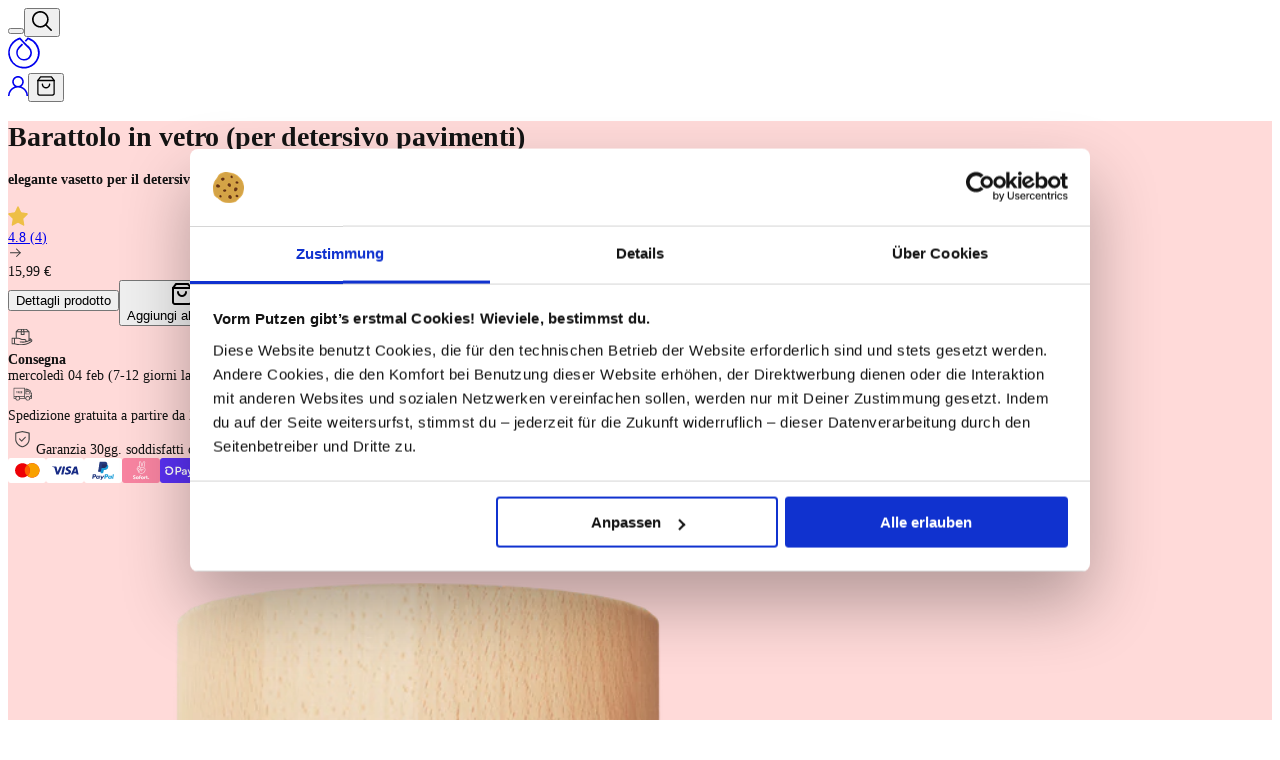

--- FILE ---
content_type: text/css; charset=utf-8
request_url: https://www.everdrop.it/_next/static/css/21d0ab14e27b7300.css
body_size: 21
content:
.ImpactSection_card__x6BI1{position:relative;transform:perspective(1000px);transform-style:preserve-3d;width:340px;height:280px}.ImpactSection_cover__aCfAl{position:absolute;top:0;background-size:cover;background-position:50%;transition:transform .6s cubic-bezier(.5,.3,.3,1);overflow:hidden;backface-visibility:hidden}.ImpactSection_card__x6BI1 .ImpactSection_cover__aCfAl{transform:rotateY(0deg);transform-style:preserve-3d;z-index:1}.ImpactSection_card__x6BI1.ImpactSection_card_open__Sl05P .ImpactSection_cover__aCfAl{transform:rotateY(-180deg);transform-style:preserve-3d}.ImpactSection_back__OtCMj{background-size:cover;background-position:50%;transition:transform .6s cubic-bezier(.5,.3,.3,1);overflow:hidden;position:absolute;top:0;backface-visibility:hidden}.ImpactSection_card__x6BI1 .ImpactSection_back__OtCMj{transform:rotateY(180deg);transform-style:preserve-3d;z-index:1}.ImpactSection_card__x6BI1.ImpactSection_card_open__Sl05P .ImpactSection_back__OtCMj{transform:rotateY(0deg);transform-style:preserve-3d}.ImpactSection_card-container__zgvXf{padding:40px;text-align:center;position:relative;top:50%;transition:transform .6s cubic-bezier(.5,.3,.3,1);transform-style:preserve-3d;z-index:2}.ImpactSection_cover__aCfAl .ImpactSection_card-container__zgvXf{transform:translateY(-50%) translateX(0) scale(1)}.ImpactSection_back__OtCMj .ImpactSection_card-container__zgvXf{transform:translateY(-50%) translateX(300px) translateZ(60px) scale(.88)}.ImpactSection_card__x6BI1.ImpactSection_card_open__Sl05P .ImpactSection_cover__aCfAl .ImpactSection_card-container__zgvXf{transform:translateY(-50%) translateX(-300px) scale(.88)}.ImpactSection_card__x6BI1.ImpactSection_card_open__Sl05P .ImpactSection_back__OtCMj .ImpactSection_card-container__zgvXf{transform:translateY(-50%) translateX(0) translateZ(0) scale(1)}

--- FILE ---
content_type: application/javascript; charset=utf-8
request_url: https://www.everdrop.it/_next/static/8fwrJMqhlgAkPLjlZkkRC/_ssgManifest.js
body_size: -100
content:
self.__SSG_MANIFEST=new Set(["\u002F","\u002F404","\u002F500","\u002F[...slug]","\u002F[store]\u002Fglobal\u002F[...slug]","\u002F[store]\u002Fglobal\u002Fstatic\u002F[...slug]","\u002Faccount","\u002Faccount\u002Factivate\u002F[id]\u002F[token]","\u002Faccount\u002Fconfirm","\u002Faccount\u002Fforgot","\u002Faccount\u002Fimpact","\u002Faccount\u002Fnext-delivery","\u002Faccount\u002Forders","\u002Faccount\u002Frefill","\u002Faccount\u002Freset\u002F[id]\u002F[token]","\u002Faccount\u002Fsettings","\u002Faccount\u002Fsubscription-settings","\u002Faccount\u002Fsubscriptions","\u002Faccount\u002Ftop-products","\u002Fcart","\u002Fcookies","\u002Fdesign-system","\u002Fglobal\u002Fdata\u002Fcertificates\u002F[...slug]","\u002Fglobal\u002Fdata\u002Finnovative-usp-cards\u002F[...slug]","\u002Fglobal\u002Fdata\u002Fpress-news\u002F[...slug]","\u002Fglobal\u002Fdata\u002Fproduct-usps\u002F[...slug]","\u002Forder\u002Fupdate-address\u002F[token]","\u002Forders","\u002Fpremium","\u002Fpremium\u002Flp","\u002Fproducts\u002F[slug]","\u002Fsearch","\u002Fstorefinder"]);self.__SSG_MANIFEST_CB&&self.__SSG_MANIFEST_CB()

--- FILE ---
content_type: image/svg+xml
request_url: https://www.everdrop.it/images/svg/payments/paypal.svg
body_size: 408
content:
<svg width="70" height="48" fill="none" xmlns="http://www.w3.org/2000/svg"><rect width="70" height="48" rx="6" fill="#fff"/><path fill-rule="evenodd" clip-rule="evenodd" d="M19.8 31.176h-3.111a.432.432 0 00-.427.364l-1.259 7.979c-.025.157.097.299.257.299h1.485a.432.432 0 00.427-.365l.34-2.152a.432.432 0 01.427-.365h.984c2.05 0 3.233-.992 3.542-2.957.139-.86.006-1.536-.397-2.01-.442-.518-1.227-.793-2.268-.793zm.359 2.914c-.17 1.116-1.023 1.116-1.848 1.116h-.47l.33-2.085a.26.26 0 01.256-.219h.215c.562 0 1.092 0 1.366.32.163.191.213.475.151.867zm8.941-.036h-1.49a.26.26 0 00-.256.219l-.066.416-.104-.15c-.323-.469-1.042-.625-1.76-.625-1.646 0-3.052 1.247-3.326 2.996-.142.872.06 1.707.555 2.289.454.535 1.104.758 1.877.758 1.326 0 2.062-.854 2.062-.854l-.067.414c-.025.159.097.3.256.3h1.342a.432.432 0 00.427-.364l.805-5.1a.258.258 0 00-.255-.3zm-2.077 2.9c-.143.85-.819 1.422-1.68 1.422-.433 0-.779-.139-1-.402-.221-.26-.305-.632-.235-1.046a1.668 1.668 0 011.67-1.434c.423 0 .767.14.993.405.227.268.317.642.252 1.054zm8.515-2.9h1.497a.26.26 0 01.213.407l-4.98 7.188a.432.432 0 01-.355.185h-1.495a.26.26 0 01-.212-.41l1.55-2.188-1.648-4.84a.26.26 0 01.246-.343h1.47c.192 0 .36.126.416.309l.875 2.923 2.065-3.042a.433.433 0 01.358-.19z" fill="#253B80"/><path fill-rule="evenodd" clip-rule="evenodd" d="M51.77 39.519l1.278-8.124a.26.26 0 01.255-.22h1.438a.26.26 0 01.256.3l-1.26 7.978a.432.432 0 01-.427.365h-1.284a.259.259 0 01-.255-.3zm-9.778-8.343H38.88a.432.432 0 00-.426.364l-1.259 7.979c-.025.157.097.299.256.299h1.597a.302.302 0 00.298-.256l.357-2.261a.432.432 0 01.427-.366h.984c2.05 0 3.233-.991 3.542-2.957.14-.86.006-1.535-.397-2.008-.442-.52-1.226-.794-2.267-.794zm.36 2.913c-.17 1.117-1.024 1.117-1.849 1.117h-.469l.33-2.085a.258.258 0 01.256-.219h.215c.561 0 1.092 0 1.365.32.164.191.213.475.151.867zm8.94-.035h-1.49a.258.258 0 00-.255.219l-.066.416-.105-.15c-.322-.469-1.04-.625-1.759-.625-1.646 0-3.052 1.247-3.326 2.996-.142.872.06 1.707.555 2.289.455.534 1.103.757 1.876.757 1.327 0 2.062-.853 2.062-.853l-.066.414a.26.26 0 00.257.3h1.341a.432.432 0 00.427-.365l.806-5.099a.26.26 0 00-.258-.3zm-2.077 2.9c-.143.85-.82 1.422-1.681 1.422-.432 0-.779-.139-1-.402-.22-.26-.303-.633-.234-1.046a1.668 1.668 0 011.67-1.434c.422 0 .766.14.993.405.228.268.318.642.252 1.054z" fill="#179BD7"/><path d="M31.314 28.322l.383-2.43-.852-.02h-4.069l2.828-17.927a.231.231 0 01.23-.196h6.86c2.277 0 3.848.473 4.669 1.409.385.439.63.897.748 1.402.124.53.127 1.162.005 1.934l-.009.056v.494l.385.218c.324.172.581.369.779.594.33.375.542.852.632 1.417.093.582.062 1.274-.09 2.057-.176.901-.46 1.686-.843 2.328a4.792 4.792 0 01-1.334 1.463 5.416 5.416 0 01-1.798.81c-.663.173-1.418.26-2.247.26h-.534c-.381 0-.752.138-1.043.384a1.616 1.616 0 00-.544.972l-.04.218-.676 4.282-.031.157c-.008.05-.022.075-.042.092a.115.115 0 01-.07.026h-3.297z" fill="#253B80"/><path d="M42.856 12.607c-.02.131-.043.265-.07.402-.905 4.645-4 6.25-7.953 6.25h-2.012a.977.977 0 00-.966.828l-1.03 6.535-.293 1.852a.515.515 0 00.509.596h3.57a.859.859 0 00.848-.724l.035-.182.672-4.265.043-.234a.858.858 0 01.848-.725h.534c3.459 0 6.166-1.404 6.958-5.468.33-1.697.16-3.115-.716-4.112a3.41 3.41 0 00-.977-.753z" fill="#179BD7"/><path d="M41.91 12.23a7.115 7.115 0 00-.88-.195 11.173 11.173 0 00-1.775-.13H33.88a.854.854 0 00-.848.726l-1.144 7.245-.033.211a.978.978 0 01.966-.828h2.013c3.953 0 7.048-1.605 7.953-6.25.027-.137.05-.27.07-.402a4.825 4.825 0 00-.946-.377z" fill="#222D65"/><path d="M33.031 12.63a.855.855 0 01.848-.724h5.377c.637 0 1.231.042 1.774.13a7.158 7.158 0 011.083.258c.267.088.515.193.744.313.27-1.716-.002-2.885-.93-3.943C40.904 7.499 39.057 7 36.694 7h-6.86a.98.98 0 00-.97.829L26.008 25.94a.59.59 0 00.582.681h4.235l1.063-6.747 1.144-7.244z" fill="#253B80"/></svg>


--- FILE ---
content_type: image/svg+xml
request_url: https://www.everdrop.it/images/svg/abmassador-green-check.svg
body_size: -354
content:
<svg xmlns="http://www.w3.org/2000/svg" width="24" height="24" fill="none" viewBox="0 0 24 24"><g clip-path="url(#a)"><path fill="#fff" d="M12 22.073c5.563 0 10.073-4.51 10.073-10.073 0-5.564-4.51-10.074-10.073-10.074C6.436 1.926 1.926 6.436 1.926 12c0 5.563 4.51 10.073 10.074 10.073Z"/><path fill="#52C41A" d="m23.796 11.242-.998-1.73a1.512 1.512 0 0 1-.203-.757V6.759c0-.543-.288-1.044-.759-1.314l-1.729-.998a1.523 1.523 0 0 1-.555-.555l-.998-1.729c-.27-.47-.77-.758-1.313-.758h-1.996c-.267 0-.528-.07-.758-.204l-1.73-.998a1.521 1.521 0 0 0-1.516 0l-1.73.998c-.23.134-.49.204-.757.204H6.758c-.543 0-1.044.288-1.314.758l-.998 1.729c-.133.23-.324.422-.555.555l-1.729.998c-.47.27-.758.77-.758 1.314v1.996c0 .266-.07.527-.204.758l-.998 1.729c-.27.47-.27 1.046 0 1.517l.998 1.729c.134.23.204.491.204.758v1.996c0 .543.288 1.043.758 1.313l1.729.998c.23.134.422.325.555.555l.998 1.73c.27.47.77.758 1.314.758h1.996c.266 0 .527.07.758.203l1.729.998c.47.27 1.046.27 1.517 0l1.729-.998a1.51 1.51 0 0 1 .758-.203h1.996c.543 0 1.043-.288 1.313-.759l.998-1.729c.134-.23.325-.421.555-.555l1.73-.998c.47-.27.758-.77.758-1.313v-1.996c0-.267.07-.528.203-.758l.998-1.73c.27-.47.27-1.046 0-1.516ZM11.999 21.1A9.1 9.1 0 0 1 2.9 12 9.1 9.1 0 0 1 12 2.9a9.1 9.1 0 0 1 9.1 9.1 9.1 9.1 0 0 1-9.1 9.1Z"/><path fill="#52C41A" d="M12 4.113C7.65 4.113 4.113 7.65 4.113 12S7.65 19.887 12 19.887 19.887 16.35 19.887 12 16.35 4.113 12 4.113Zm4.41 5.17-4.352 6.33a.781.781 0 0 1-.604.34h-.049a.795.795 0 0 1-.591-.267l-3.167-3.562a.789.789 0 0 1 .067-1.116.789.789 0 0 1 1.116.067l2.494 2.806 3.78-5.497a.79.79 0 0 1 1.1-.203.79.79 0 0 1 .203 1.101h.004Z"/></g><defs><clipPath id="a"><path fill="#fff" d="M0 0h24v24H0z"/></clipPath></defs></svg>


--- FILE ---
content_type: image/svg+xml
request_url: https://www.everdrop.it/images/svg/payments/mastercard.svg
body_size: -186
content:
<svg width="70" height="48" fill="none" xmlns="http://www.w3.org/2000/svg"><rect width="70" height="48" rx="6" fill="#fff"/><path fill-rule="evenodd" clip-rule="evenodd" d="M35.5 34.314a13.502 13.502 0 01-8.852 3.298C19.11 37.612 13 31.43 13 23.806 13 16.181 19.11 10 26.648 10c3.378 0 6.469 1.242 8.852 3.298A13.502 13.502 0 0144.352 10C51.89 10 58 16.181 58 23.806c0 7.625-6.11 13.806-13.648 13.806-3.377 0-6.469-1.242-8.852-3.298z" fill="#ED0006"/><path fill-rule="evenodd" clip-rule="evenodd" d="M35.5 34.314a13.841 13.841 0 004.795-10.508A13.84 13.84 0 0035.5 13.298 13.502 13.502 0 0144.352 10C51.89 10 58 16.181 58 23.806c0 7.625-6.11 13.806-13.648 13.806-3.377 0-6.469-1.242-8.852-3.298z" fill="#F9A000"/><path fill-rule="evenodd" clip-rule="evenodd" d="M35.5 13.298a13.841 13.841 0 014.795 10.508c0 4.208-1.86 7.976-4.795 10.508a13.841 13.841 0 01-4.795-10.508c0-4.208 1.86-7.976 4.795-10.508z" fill="#FF5E00"/></svg>


--- FILE ---
content_type: image/svg+xml
request_url: https://www.everdrop.it/images/svg/payments/shop_pay.svg
body_size: -219
content:
<svg width="70" height="48" fill="none" xmlns="http://www.w3.org/2000/svg"><rect width="70" height="48" rx="6" fill="#5A31F4"/><path d="M39.409 22.122c0 3.08-2.16 5.28-5.177 5.28h-2.843a.24.24 0 00-.239.239v4.048a.24.24 0 01-.238.24h-1.99a.24.24 0 01-.239-.239V17.082a.237.237 0 01.238-.24h5.323c3.005-.003 5.165 2.196 5.165 5.28zm-2.481 0c0-1.77-1.208-3.065-2.846-3.065h-2.694a.237.237 0 00-.238.24v5.637a.238.238 0 00.239.239h2.693c1.638.011 2.846-1.284 2.846-3.05zm3.07 7.004a2.837 2.837 0 011.188-2.434c.776-.584 1.989-.886 3.77-.948l1.897-.067v-.56c0-1.122-.752-1.596-1.96-1.596-1.207 0-1.973.428-2.148 1.128a.231.231 0 01-.23.166h-1.873a.235.235 0 01-.238-.272c.277-1.658 1.657-2.919 4.575-2.919 3.105 0 4.226 1.446 4.226 4.206v5.86a.242.242 0 01-.243.239h-1.89a.242.242 0 01-.22-.147.239.239 0 01-.017-.092v-.438a.18.18 0 00-.31-.126c-.567.616-1.482 1.062-2.947 1.062-2.157 0-3.58-1.122-3.58-3.062zm6.855-1.27v-.455l-2.457.13c-1.294.066-2.047.604-2.047 1.51 0 .818.69 1.272 1.897 1.272 1.639 0 2.607-.885 2.607-2.457zm4.249 8.5v-1.698a.243.243 0 01.289-.236c.289.055.584.083.879.084a2.268 2.268 0 002.284-1.62l.123-.39a.252.252 0 000-.163L50.74 22.224a.244.244 0 01.224-.33h1.909a.242.242 0 01.224.156l2.673 7.13a.243.243 0 00.458 0l2.322-7.11a.243.243 0 01.23-.167h1.975a.247.247 0 01.242.216c.005.039 0 .079-.014.116l-4.21 11.226c-.97 2.61-2.632 3.277-4.461 3.277a3.554 3.554 0 01-1.03-.124.245.245 0 01-.181-.258zM15.899 16a9.803 9.803 0 00-6.76 2.637.428.428 0 00-.053.573l1.134 1.55a.435.435 0 00.663.052 7.013 7.013 0 015.025-2.053c3.89 0 5.923 2.929 5.923 5.82 0 3.144-2.135 5.356-5.204 5.4-2.371 0-4.158-1.572-4.158-3.649a3.545 3.545 0 011.31-2.735.428.428 0 00.06-.597l-1.193-1.506a.434.434 0 00-.62-.064 6.301 6.301 0 00-2.348 4.902c0 3.575 3.037 6.378 6.928 6.401h.052c4.62-.06 7.96-3.481 7.96-8.158C24.619 20.421 21.56 16 15.9 16h-.002z" fill="#fff"/></svg>


--- FILE ---
content_type: image/svg+xml
request_url: https://www.everdrop.it/images/svg/payments/google_pay.svg
body_size: -215
content:
<svg width="70" height="48" fill="none" xmlns="http://www.w3.org/2000/svg"><rect width="70" height="48" rx="6" fill="#fff"/><path fill-rule="evenodd" clip-rule="evenodd" d="M33.06 30.104v-6.042h3.119c1.277 0 2.356-.428 3.235-1.272l.211-.214a4.35 4.35 0 00-.21-6.09 4.45 4.45 0 00-3.236-1.296h-5.006v14.914h1.887zm0-7.873v-5.21h3.166c.68 0 1.325.262 1.806.738 1.02.999 1.043 2.664.059 3.699a2.45 2.45 0 01-1.865.773H33.06zm15.37-1.535c-.81-.749-1.912-1.13-3.307-1.13-1.793 0-3.141.667-4.032 1.987l1.664 1.058c.61-.904 1.442-1.355 2.497-1.355.669 0 1.313.25 1.817.701a2.25 2.25 0 01.774 1.701v.44c-.727-.404-1.641-.618-2.767-.618-1.313 0-2.368.309-3.153.94-.785.63-1.184 1.462-1.184 2.52a3.174 3.174 0 001.114 2.498c.738.666 1.676 1 2.778 1 1.301 0 2.333-.583 3.118-1.749h.082v1.415h1.806v-6.291c0-1.32-.399-2.367-1.208-3.116zm-5.123 7.53a1.55 1.55 0 01-.622-1.25c0-.559.258-1.023.762-1.391.516-.369 1.161-.56 1.923-.56 1.056-.011 1.876.227 2.463.703 0 .808-.317 1.51-.938 2.105a2.978 2.978 0 01-2.123.892 2.284 2.284 0 01-1.465-.5zm10.386 6.362L60 19.9H57.95l-2.92 7.326h-.035l-2.99-7.326h-2.05l4.138 9.55-2.345 5.138h1.946z" fill="#3C4043"/><path d="M26.544 22.754c0-.583-.047-1.165-.14-1.736h-7.96v3.294h4.56a3.97 3.97 0 01-1.688 2.605v2.14h2.72c1.594-1.486 2.508-3.686 2.508-6.303z" fill="#4285F4"/><path d="M18.444 31.127c2.274 0 4.197-.761 5.592-2.07l-2.72-2.14c-.762.523-1.735.82-2.872.82-2.204 0-4.068-1.51-4.736-3.532h-2.802v2.212c1.43 2.89 4.35 4.71 7.538 4.71z" fill="#34A853"/><path d="M13.708 24.205a5.237 5.237 0 010-3.282v-2.2h-2.802a8.6 8.6 0 000 7.683l2.802-2.2z" fill="#FBBC04"/><path d="M18.444 17.39a4.507 4.507 0 013.236 1.285l2.414-2.45A8.083 8.083 0 0018.444 14c-3.189 0-6.108 1.832-7.538 4.722l2.802 2.212c.668-2.033 2.532-3.544 4.736-3.544z" fill="#EA4335"/></svg>


--- FILE ---
content_type: application/javascript; charset=utf-8
request_url: https://www.everdrop.it/_next/static/chunks/9358-7565ec0409edfe9e.js
body_size: 16655
content:
"use strict";(self.webpackChunk_N_E=self.webpackChunk_N_E||[]).push([[9358],{14145:(e,t,s)=>{s.d(t,{A:()=>c});var i=s(37876),r=s(18334),l=s(99764),a=s(66286),n=s(93876);let c=e=>{let{name:t,children:s}=e,{sideBar:c,toggleSidebar:d}=(0,n.mL)();return(0,i.jsx)(r.ZL,{children:(0,i.jsxs)(l.e,{as:"div",show:c===t,unmount:!1,appear:!0,className:"fixed inset-0 z-9999999 w-full overflow-hidden",children:[(0,i.jsx)(l._,{unmount:!1,appear:!0,children:(0,i.jsx)("div",{onClick:()=>{d(t)},className:(0,a.c)("bg-dim/30 absolute left-0 size-full","transition duration-300 ease-in-out","data-closed:opacity-0")})}),(0,i.jsx)(l._,{unmount:!1,appear:!0,children:(0,i.jsx)("div",{className:(0,a.c)("absolute inset-y-0 right-0 w-full shadow-xl outline-hidden md:max-w-lg","transition duration-300 ease-in-out","data-closed:translate-x-full"),children:(0,i.jsx)("div",{className:"bg-bright flex h-full flex-col overflow-y-auto overscroll-contain text-base shadow-xl",children:s})})})]})})}},14240:(e,t,s)=>{s.d(t,{M:()=>n});var i=s(14232),r=s(55336),l=s(11404),a=s(21647);let n=(e,t,s)=>{let n=(()=>{let{getProduct:e,getProductPrices:t}=(0,r.vA)(),s=(0,a.H)();return(0,i.useCallback)(i=>{let{parentItems:r,isSubscription:a,selectedVariantId:n}=i,c=s({parentItems:r,forSubscription:!1,selectedVariantId:n}),d=s({parentItems:r,forSubscription:!0,selectedVariantId:n}),o=a?d:c,u=(0,l.xr)(r,e,!1),m=Object.keys(c.oneTime).reduce((e,s)=>{let i=u[s]||1,r=t(s,n);return{oneTimePrice:e.oneTimePrice+r.oneTimePrice*i,oneTimeStrikePrice:e.oneTimeStrikePrice+r.oneTimeStrikePrice*i}},{oneTimePrice:0,oneTimeStrikePrice:0}),h=(0,l.xr)(r,e,a),x=[...Object.keys(o.subscription),...Object.keys(o.oneTime)].reduce((e,s)=>{let i=h[s]||1,r=t(s,n);return{subscriptionPrice:e.subscriptionPrice+r.subscriptionPrice*i,subscriptionStrikePrice:e.subscriptionStrikePrice+r.subscriptionStrikePrice*i}},{subscriptionPrice:0,subscriptionStrikePrice:0});return{oneTimePrice:m.oneTimePrice,subscriptionPrice:x.subscriptionPrice,oneTimeStrikePrice:m.oneTimeStrikePrice,subscriptionStrikePrice:x.subscriptionStrikePrice}},[e,t,s])})(),{isSubscription:c}=s;return(0,i.useMemo)(()=>(null==e?void 0:e.parentItems)?n({parentItems:e.parentItems,isSubscription:c,selectedVariantId:t}):null,[e,t,c,n])}},14985:(e,t,s)=>{s.d(t,{A:()=>u});var i=s(37876),r=s(15434),l=s(93876),a=s(53549),n=s(74196),c=s(28118),d=s(78611),o=s(89099);let u=()=>{let{locale:e}=(0,o.useRouter)(),{t}=(0,c.Bd)(["cart"]),{closeSidebar:s}=(0,l.mL)(),{totalCount:u,checkout:m}=(0,n.B)();return(0,i.jsx)("div",{className:"bg-bright sticky top-0 z-30 w-full px-4 shadow-sm",children:(0,i.jsxs)("div",{className:"flex h-16 items-center gap-3",children:[(0,i.jsxs)("div",{className:"space-y-1",children:[(0,i.jsx)(a.A,{size:"h4",font:"accent",className:"font-semibold",children:t("cart_headline")}),u>0&&(0,i.jsxs)(a.A,{size:"small",children:[t("cart_product_count",{count:u})," \xb7"," ",(0,d.$)(m.price.subtotalPrice-m.price.orderDiscount,e)]})]}),(0,i.jsx)("button",{"aria-label":"Close panel",className:"hover:text-on-bright-low-contrast -mr-2 ml-auto p-2 transition duration-150 ease-in-out focus:outline-hidden",onClick:()=>s(),children:(0,i.jsx)(r.A,{className:"size-6"})})]})})}},20082:(e,t,s)=>{s.d(t,{b:()=>d});var i=s(37876),r=s(47748),l=s(80576),a=s(32060),n=s(66286);let{paymentMethods:c}=(0,r.ii)(),d=e=>(0,l.uG)(c)?(0,i.jsx)("div",{className:(0,n.c)("flex flex-wrap items-center gap-2",e.className),children:c.map(e=>(0,i.jsx)(a.A,{className:"rounded-md",width:38,height:25,src:e.icon,alt:e.name},e.name))}):null},31072:(e,t,s)=>{s.d(t,{A:()=>d});var i=s(37876),r=s(66286),l=s(39593),a=s(28118),n=s(14232);let c=e=>{let{ref:t,as:s,label:c,name:d,disableErrors:o=!1,optional:u=!1,className:m,inferred:h,children:x,...p}=e,{t:f}=(0,a.Bd)("auth"),[,{value:g,error:b},{setValue:v}]=(0,l.Mt)({name:d}),[j,y]=(0,n.useState)(h);return(0,n.useEffect)(()=>{y(void 0)},[g]),(0,n.useEffect)(()=>{y(h)},[h]),(0,i.jsxs)("label",{tabIndex:-1,className:"block w-full",children:[c.length>0&&(0,i.jsxs)("div",{className:"mb-2 flex items-baseline gap-1",children:[(0,i.jsx)("span",{className:"font-semibold",children:c}),u&&(0,i.jsxs)("span",{className:"text-on-bright-low-contrast text-xs",children:["(",f("inputs.optional"),")"]})]}),(0,i.jsx)(l.D0,{innerRef:t,as:s,name:d,className:(0,r.c)("w-full rounded-lg px-4 py-2","border-low-contrast bg-default border outline-hidden","focus:border-[#1890ff] focus:ring-2 focus:ring-[#1890ff]/30 focus:ring-offset-1",{"appearance-none bg-[url('/images/svg/select-arrows.svg')] bg-[calc(100%-6px)_50%] bg-no-repeat pr-6":"select"===s,"ring-danger/30! border-danger! animate-[shake_0.3s_ease-in-out]":b},m),...p,children:x}),!o&&(0,i.jsxs)("div",{className:"min-h-6",children:[j&&(0,i.jsxs)("div",{children:["".concat(f("inputs.inferred_text"),": "),(0,i.jsx)("span",{className:"bg-accent cursor-pointer border border-dashed px-1",onClick:()=>v(h),children:h})]}),(0,i.jsx)(l.Kw,{component:"span",name:d,className:"text-danger text-xs"})]})]})};c.displayName="FormField";let d=c},37662:(e,t,s)=>{s.d(t,{v:()=>a});var i=s(23876),r=s(80576),l=s(28118);let a=(e,t)=>{let{t:s}=(0,l.Bd)(["common"]),a=t>1?"".concat(t,"x "):"",n=e.calculate_base_price_by,{value:c,unit:d}=e.net_weight,{value:o,unit:u}=e.net_volume;if(c||o||["applications","piece"].includes(n))switch(n){case"":case"none":return;case"piece":return s("you_get.piece",{count:e.number_of_pieces/t,singleProductQuantityLabel:a});case"applications":return s("you_get.application",{count:e.number_of_applications/t,singleProductQuantityLabel:a});case"weight":return s("you_get.weight",{count:c/t,unit:(0,i.Z)(d),singleProductQuantityLabel:a});case"volume":return s("you_get.volume",{count:o/t,unit:(0,i.Z)(u),singleProductQuantityLabel:a});default:(0,r.dr)(n)}}},37998:(e,t,s)=>{s.d(t,{A:()=>a});var i=s(37876),r=s(14232),l=s(39593);let a=function(e){let{children:t,...s}=e,[a,n]=(0,r.useState)(!1);return(0,i.jsx)(l.l1,{validateOnChange:a,validateOnBlur:a,...s,children:e=>((0,r.useEffect)(()=>{e.submitCount>0&&!a&&n(!0)},[e.submitCount,a]),"function"==typeof t)?t(e):t})}},57596:(e,t,s)=>{s.d(t,{A:()=>r});var i=s(37876);let r=e=>{let{...t}=e;return(0,i.jsx)("svg",{xmlns:"http://www.w3.org/2000/svg",width:"12",height:"12",fill:"none",stroke:"currentColor",viewBox:"0 0 14 14",...t,children:(0,i.jsxs)("g",{strokeLinecap:"round",strokeLinejoin:"round",children:[(0,i.jsx)("path",{d:"M1.254 3.004h12"}),(0,i.jsx)("path",{strokeWidth:"1",d:"M8.481.823H6.027a.818.818 0 00-.818.818v1.363h4.09V1.641a.818.818 0 00-.818-.818zM6.027 9.959V5.868m2.454 4.091V5.868"}),(0,i.jsx)("path",{strokeWidth:"1",d:"M10.996 12.07a.813.813 0 01-.813.753H4.325a.813.813 0 01-.813-.753l-.758-9.066h9l-.758 9.066z"})]})})}},63410:(e,t,s)=>{s.d(t,{A:()=>r});var i=s(37876);let r=e=>{let{...t}=e;return(0,i.jsxs)("svg",{width:"24",height:"24",viewBox:"0 0 24 24",fill:"none",...t,children:[(0,i.jsx)("path",{d:"M12 5V19",stroke:"currentColor",strokeWidth:"1.5",strokeLinecap:"round",strokeLinejoin:"round"}),(0,i.jsx)("path",{d:"M5 12H19",stroke:"currentColor",strokeWidth:"1.5",strokeLinecap:"round",strokeLinejoin:"round"})]})}},74096:(e,t,s)=>{s.d(t,{A:()=>tt});var i=s(37876),r=s(42085),l=s(74196),a=s(44150),n=s(38023),c=s(55336),d=s(60860),o=s(40477),u=s(89099),m=s(14232),h=s(13484),x=s(88021);let p=()=>{let{cartItems:e}=(0,l.B)();return!!e.find(e=>e.productId===(0,x.Y)("8092803399947","Product"))};var f=s(95039),g=s(38389),b=s(78611),v=s(66286),j=s(52610),y=s(80576),N=s(18847),w=s.n(N),A=s(48230),_=s.n(A),k=s(97685),S=s(29454),P=s(75787),C=s(75155),I=s(18777);let z=async(e,t,s)=>{var i;let r=S.A.get(P.DA);if(!r||!e||!t)return;let{id:l,provinceCode:a,...n}=null!=(i=t.defaultAddress)?i:{},c=(0,C.Q)(s);await c.request(I.WZ,{cartId:e,buyerIdentity:{customerAccessToken:r,deliveryAddressPreferences:[{deliveryAddress:n}]}})};var T=s(45343);let L=e=>({productId:String(null==e?void 0:e.id),variantId:String(null==e?void 0:e.variants[0].id),quantity:1});var B=s(50512),M=s(32060),F=s(12895),D=s(13588),q=s(54733),G=s(63233),R=s(6744),W=s(16075),$=s(28118),E=s(98845),O=s(53549);let V=()=>{let{t:e}=(0,$.Bd)("errors");return(0,i.jsxs)("div",{className:"flex w-full flex-col gap-1 px-4 py-8 align-middle",children:[(0,i.jsx)(O.A,{tag:"h3",size:"h3",children:e("cart.title")}),(0,i.jsx)(O.A,{size:"h5",className:"mb-2",children:e("cart.subtitle")}),(0,i.jsx)(O.A,{children:e("cart.description")}),(0,i.jsx)(O.A,{children:e("cart.footer")}),(0,i.jsx)(M.A,{className:"mx-auto mt-8",src:"/images/svg/empty-cart/empty-cart-basket.svg",alt:"upset",width:176,height:176})]})},Z=e=>{let{className:t}=e,{t:s}=(0,$.Bd)("errors");return(0,i.jsxs)("div",{className:(0,v.c)("flex flex-col gap-1 align-middle",t),children:[(0,i.jsx)(O.A,{tag:"h3",size:"h3",children:s("free_gifts.title")}),(0,i.jsx)(O.A,{size:"h5",children:s("free_gifts.subtitle")}),(0,i.jsx)(O.A,{children:s("free_gifts.description")}),(0,i.jsx)(O.A,{children:s("free_gifts.footer")})]})};var U=s(26982),H=s(39593),Q=s(37998),K=s(31072),Y=s(15434),J=s(90347);let X=()=>{let e=(0,m.useRef)(null),{locale:t="de"}=(0,u.useRouter)(),{t:s}=(0,$.Bd)(["cart"]),{checkout:r,giftCard:a,applyGiftCard:n,applyDiscountCode:c,removeDiscountCode:d,discountCode:o,discountSettings:h,discountReason:x}=(0,l.B)(),[p,f]=(0,m.useState)(o?"success":"idle"),[g,j]=(0,m.useState)(o?"code":"input"),y=null==o?void 0:o.code;(0,m.useEffect)(()=>{j(y?"code":"input")},[y]);let N=async(t,s)=>{var i,r,l;let{resetForm:a}=s;if(!t.discount){null==(i=e.current)||i.focus(),a();return}a(),j("code"),f("pending"),await c((null!=(r=t.discount)?r:"").toLowerCase()),await n((null!=(l=t.discount)?l:"").toLowerCase()),f("success")},w=r.price.subtotalPrice-r.price.chargePrice-r.price.orderDiscount,A="free-shipping"===x,_="success"===x||"free-shipping"===x||!!a,k="";if((null==h?void 0:h.__typename)=="DiscountCodeBasic"&&("DiscountPercentage"===h.customerGets.value.__typename?k=(0,b.l)(-1*h.customerGets.value.percentage,t):"DiscountAmount"===h.customerGets.value.__typename&&(k=(0,b.$)(-1*h.customerGets.value.amount.amount,t))),!o||"input"===g)return(0,i.jsx)("div",{className:"px-6",children:(0,i.jsx)(Q.A,{initialValues:{discount:""},onSubmit:N,children:t=>{let{isSubmitting:r}=t;return(0,i.jsx)(H.lV,{className:"w-full",children:(0,i.jsxs)("div",{className:"border-high-contrast col-span-2 flex w-full items-center gap-1 rounded-lg border border-dashed py-1 pr-1 pl-3",children:[(0,i.jsx)(J.I,{width:35,onClick:()=>{var t;return null==(t=e.current)?void 0:t.focus()},className:"shrink-0"}),(0,i.jsx)(K.A,{ref:e,placeholder:s("discount.modal.label")||"",label:"",disableErrors:!0,name:"discount","data-testid":"discount-field",className:"h-12 flex-1 border-none focus:ring-transparent!"}),(0,i.jsx)(W.A,{loading:r,type:"submit",variant:"primary",size:"slim",className:"ml-auto","data-testid":"submit-discount",children:s("discount.modal.cta")})]})})}})});let S=!h&&!a||"expired"===x,P=(!!h||!!a)&&_;return(0,i.jsx)(i.Fragment,{children:(0,i.jsxs)("div",{className:(0,v.c)({"flex flex-row items-center justify-between gap-6 px-6":_,"flex flex-col items-start gap-2 px-6":!_}),children:[(0,i.jsxs)("div",{className:(0,v.c)("inline-flex cursor-pointer items-center gap-1 rounded-lg border border-dashed px-2 py-1",{"border-success-default":P,"border-medium-contrast":!_,"border-[#E0141F]":S}),"data-testid":"discount-remove",onClick:async()=>{await d(),j("input")},children:[(0,i.jsx)(Y.A,{className:"size-4"}),(0,i.jsx)("div",{className:"text-base font-bold uppercase",children:o.code.replace("_extra_5","")}),k&&(0,i.jsx)("span",{"data-testid":"discount-result",className:(0,v.c)("ml-2 text-xs font-bold",{"text-success-default":_,"text-on-bright-low-contrast":!_}),children:k})]}),_&&(0,i.jsx)(O.A,{className:"text-success-default text-right text-sm font-semibold",children:A?s("discount.free_shipping"):(0,i.jsx)(i.Fragment,{children:a?(0,b.$)(-1*parseFloat(a.presentmentAmountUsed.amount),t):(0,b.$)(w,t)})}),!_&&(0,i.jsx)(i.Fragment,{children:"pending"===p?(0,i.jsx)(O.A,{size:"small",className:"font-semibold",children:s("discount.loading")}):(0,i.jsxs)(i.Fragment,{children:["expired"===x&&(0,i.jsx)(O.A,{size:"small",className:"text-danger text-left font-semibold",children:s("discount.reason.expired")}),"no-discount"===x&&"success"===p&&(0,i.jsx)(O.A,{size:"small",className:"text-danger text-left font-semibold",children:s("discount.reason.no-discount")}),!["expired","no-discount"].includes(x)&&(0,i.jsx)(O.A,{size:"small",className:"text-left font-semibold",children:s("discount.reason.".concat(x))})]})})]})})};var ee=s(15088),et=s(7534);let es=e=>{let{children:t,className:s}=e;return(0,i.jsx)("div",{className:(0,v.c)("grid gap-x-4 gap-y-1",s),style:{gridTemplateColumns:"repeat(2, minmax(max-content, 1fr))"},children:t})},ei=e=>{let{className:t}=e,{locale:s="de"}=(0,u.useRouter)(),{t:r}=(0,$.Bd)(["cart","common"]),c=p(),{totalDepositCartSum:d}=(0,n.Q)(),{totalCount:o,checkout:m,discountReason:h}=(0,l.B)(),{freeShippingThreshold:x}=(0,a.W1)(),f=m.price.priceToPay-(m.price.subtotalPrice-m.price.orderDiscount),g=m.price.subtotalPrice-m.price.orderDiscount>=x||c,j=r("cart_shipping_unknown");return g||"free-shipping"===h?j=r("cart_shipping_free"):f>0&&(j=(0,b.$)(f,s)),(0,i.jsx)(i.Fragment,{children:(0,i.jsxs)("footer",{className:(0,v.c)("flex flex-col gap-4 py-4",t),children:[(0,i.jsxs)(es,{className:"px-6",children:[(0,i.jsx)(O.A,{className:"text-sm",children:r("cart:cart_product_count",{count:o})}),(0,i.jsx)(O.A,{className:"justify-self-end text-sm font-semibold",children:(0,b.$)(m.price.chargePrice-d,s)}),(0,i.jsx)(O.A,{className:"text-sm",children:r("cart:cart_shipping_title")}),(0,i.jsxs)(O.A,{className:(0,v.c)("inline-flex items-center justify-self-end text-center text-sm font-semibold",{"text-success-default font-medium":g}),children:[j,g&&(0,i.jsx)(et.A,{className:"-mr-1 size-4"})]})]}),(0,i.jsx)(X,{}),d>0&&(0,i.jsxs)(es,{className:"px-6",children:[(0,i.jsxs)("div",{className:"flex items-center gap-2",children:[(0,i.jsx)(O.A,{className:"text-sm",children:r("common:deposit.label")}),(0,i.jsx)(ee.A,{name:"cart-deposit-tooltip"})]}),(0,i.jsx)(O.A,{className:"justify-self-end text-sm",children:(0,b.$)(d,s)})]}),(0,i.jsxs)(es,{className:"px-6",children:[(0,i.jsxs)("div",{className:"flex items-baseline gap-1",children:[(0,i.jsx)(O.A,{className:"font-semibold",children:r("cart:cart_total")}),(0,i.jsx)(O.A,{size:"small",className:"text-on-bright-low-contrast",children:r("cart:cart_tax")})]}),(0,i.jsx)(O.A,{"data-testid":"final-price",className:"col-start-2 row-span-2 row-start-1 justify-self-end font-semibold",children:(0,b.$)(m.price.priceToPay,s)})]}),(0,i.jsx)("div",{className:"px-6",children:(0,i.jsx)(O.A,{html:r("cart:cart_legal"),className:"label-md text-on-bright-low-contrast"})})]})})};var er=s(37662),el=s(22568),ea=s(47748),en=s(44239),ec=s.n(en),ed=s(40447);let eo=e=>{let{...t}=e;return(0,i.jsxs)("svg",{width:"16",height:"16",viewBox:"0 0 16 16",fill:"#111111",...t,children:[(0,i.jsx)("circle",{cx:"3",cy:"8",r:"1.5"}),(0,i.jsx)("circle",{cx:"8",cy:"8",r:"1.5"}),(0,i.jsx)("circle",{cx:"13",cy:"8",r:"1.5"})]})};var eu=s(99453),em=s(41034),eh=s(16305);let ex=e=>{let{step:t,totalSteps:s,className:r,onStepChange:l,onClose:a}=e,{t:n}=(0,$.Bd)(["cart","common","pdp"]);return(0,i.jsx)(R.A.Footer,{className:(0,v.c)("flex items-center justify-end gap-x-4 gap-y-2",r),children:0===t?(0,i.jsx)(W.A,{size:"slim",variant:"primary",className:"flex-1 basis-auto justify-center gap-2 capitalize","data-testid":"subscription-modal-close",onClick:a,children:n("common:continue")}):(0,i.jsxs)(i.Fragment,{children:[(0,i.jsxs)(W.A,{size:"slim",variant:"default",className:"flex-1 basis-auto items-center justify-center capitalize",onClick:()=>{1===t&&e.noSummaryScreen?a():l(t-1)},children:[(0,i.jsx)(eh.A,{className:"text-on-bright-low-contrast",orientation:"left",height:16}),(0,i.jsx)("span",{className:"text-on-bright-low-contrast",children:n("common:back")})]}),t===s?(0,i.jsx)(i.Fragment,{children:e.noSummaryScreen?(0,i.jsx)(W.A,{size:"slim",variant:"primary",className:"flex-1 basis-auto justify-center gap-2 capitalize",onClick:a,children:n("common:continue")}):(0,i.jsx)(W.A,{size:"slim",variant:"primary",className:"flex-1 basis-auto justify-center gap-2 capitalize",onClick:()=>l(0),children:n("common:save")})}):(0,i.jsx)(W.A,{size:"slim",variant:"primary",className:"flex-1 basis-auto justify-center capitalize","data-testid":"subscription-modal-close",onClick:()=>l(t+1),children:n("common:next")})]})})},ep=e=>{let{step:t,totalSteps:s,className:r,primaryUsecaseTitle:l}=e,{t:a}=(0,$.Bd)("common");return(0,i.jsxs)(R.A.Header,{className:r,children:[(0,i.jsx)(O.A,{className:"mr-4 font-semibold",children:a(0===t?"subscription_wizard.header.headline":"subscription_wizard.header.adjust")}),(0,i.jsxs)(O.A,{className:"text-on-bright-low-contrast mr-4 font-semibold",children:[t>0&&(0,i.jsxs)(i.Fragment,{children:[t,"/",s," "]}),0===t?"":a("subscription_wizard.titles.".concat(l))]}),(0,i.jsx)("div",{className:"bg-success-default absolute bottom-0 left-0 h-1 shrink-0 transition-all",style:{width:t/s*100+"%"}})]})};var ef=s(99764),eg=s(52076),eb=s.n(eg),ev=s(64433),ej=s.n(ev),ey=s(35301),eN=s(84535),ew=s(58510),eA=s(99981),e_=s(92950),ek=s(71840);let eS=()=>{let{t:e}=(0,$.Bd)("common"),{selectedProduct:t,selectedVariant:s,setSelectedVariant:r}=(0,ew.sF)(),l=s.id;return(0,i.jsxs)("div",{className:"space-y-1.5",children:[(0,i.jsxs)("div",{className:"title-sm flex items-center gap-2.5",children:[(0,i.jsx)(ek.e,{className:"size-5 rotate-[17deg]",style:{color:ej().backgrounds.water.dim}}),e("subscription_wizard.config.waterhardness.title")]}),(0,i.jsx)("div",{className:"flex gap-3",children:t.variants.map(e=>{var t;return(0,i.jsx)(W.A,{onClick:()=>r(e),className:(0,v.c)("flex-1","flex cursor-pointer flex-col items-center justify-start gap-3 rounded-lg border-2 p-3",{"border-medium-contrast hover:border-water/50":e.id!==l,"border-water bg-default":e.id===l}),variant:"clear",children:eb()((null==(t=e.details)?void 0:t.title)||e.name)},e.id)})})]})},eP=e=>{let{handleAdjustClick:t,setStep:s}=e,{subscriptionSelected:r,selectedProduct:l,selectedVariant:a}=(0,ew.sF)(),n=1===l.variants.length,c=!(0,T.eo)(l);return(0,i.jsxs)("div",{className:"flex flex-col gap-4",children:[c&&(0,i.jsx)(eN.I,{}),!n&&(0,i.jsx)(i.Fragment,{children:(0,ey.J)(a.options[0].displayName)?(0,i.jsx)(eS,{}):(0,i.jsx)(eA.A,{})}),(0,i.jsx)(ef.e,{as:"div",unmount:!1,show:r,className:"overflow-hidden",enter:"transition ease-in duration-300 transition-[max-height]",enterFrom:"transform max-h-0",enterTo:"transform max-h-screen",leave:"transition ease-out duration-300 transition-[max-height]",leaveFrom:"transform max-h-screen",leaveTo:"transform max-h-0",children:(0,i.jsx)(e_.$,{isConfigurationView:!0,onAdjustClick:t,onProductClick:s})})]})},eC=e=>{let{open:t,onClose:s}=e,{selectedBundleData:r}=(0,ew.sF)(),l=(0,m.useRef)(null),a=(0,el.zI)(),n=(0,el.D6)(),[c,d]=(0,m.useState)(0),o=(0,m.useCallback)(()=>{a(),d(e=>e+1)},[a]);(0,m.useEffect)(()=>{l.current&&(l.current.scrollTop=0)},[c]),(0,m.useEffect)(()=>{t&&n()},[t,n]);let u=(0,m.useMemo)(()=>(0,eu.g)(Object.values(r.subscription)),[r.subscription]),[h,x]=u[c-1]||[],p=u.length;return(0,i.jsxs)(R.A,{onTop:!0,open:t,name:"product-config-wizard",mobileVerticalAlign:"bottom",size:"md",className:"max-h-[85vh]",onClose:s,children:[(0,i.jsx)(ep,{step:c,totalSteps:p,primaryUsecaseTitle:h}),(0,i.jsx)(R.A.Body,{ref:l,className:"snap-y snap-mandatory",children:0===c?(0,i.jsx)(eP,{handleAdjustClick:o,setStep:d}):(0,i.jsx)(em._,{primaryUseCase:h,components:x},h)}),(0,i.jsx)(ex,{className:"shadow-top",step:c,noSummaryScreen:e.noSummaryScreen,totalSteps:p,onStepChange:d,onClose:s})]})};var eI=s(11404);let ez=e=>{let{item:t,className:s}=e,{subscriptionSelected:r,selectSubscription:a,selectedVariant:n,selectedBundleData:c}=(0,ew.sF)(),d=(0,el.zW)(),o=(0,eI.Nu)(t),{changeIntervalsAndVariant:u,swapToSubscription:h,swapToSinglePurchase:x}=(0,l.B)(),[p,f]=(0,m.useState)(!1),g=(0,m.useCallback)(()=>{f(!0),d(t.productId)},[t.productId,d]);(0,m.useEffect)(()=>{p||a(o)},[o,p,a]),(0,m.useEffect)(()=>{if(p&&r!==o)if(r)return void h(t,c);else return void x(t)},[p,t,c,o,r,x,h]);let b=(0,m.useCallback)(async()=>{f(!1),(t.variantId!==n.id||r)&&u(t,{...t.variantId!==n.id?{variant:n}:{},...r?{bundleMap:c}:{}})},[t,n,c,r,u]);return(0,i.jsxs)(i.Fragment,{children:[(0,i.jsx)(W.A,{className:(0,v.c)("hover:bg-accent h-8 w-8 rounded-full p-1",s),variant:"clear",onClick:g,children:(0,i.jsx)(eo,{})}),(0,i.jsx)(eC,{open:p,onClose:b})]})},eT=e=>{let{item:t,className:s}=e,{getProduct:r}=(0,c.vA)(),l=r(t.productId),a=(0,eI.Nu)(t),n="items"in t?t.items:[t];return l?(0,i.jsx)(ew.PX,{addedFrom:"SWAPPER",product:l,variantId:t.variantId,initialIntervals:a?Object.fromEntries(n.map(e=>{var t;return[e.productId,(null==(t=e.customAttributes)?void 0:t.__frequency)?Number(e.customAttributes.__frequency):1]})):void 0,open:!1,onClose:()=>!1,initialSubscriptionValue:a,children:(0,i.jsx)(ez,{className:s,item:t})}):null};var eL=s(81210),eB=s(63410),eM=s(57596),eF=s(56083),eD=s(5612),eq=s(70413),eG=s(62207),eR=s(14240),eW=s(353),e$=s(66581),eE=s.n(e$);let eO=e=>{let{product:t,frequency:s,frequencyUnitType:r,quantity:l=1}=e,{t:a}=(0,$.Bd)(["common"]),n=(0,er.v)(t.productDetails,1),c=(0,T.L6)(t);return(0,i.jsxs)("div",{className:"flex items-center gap-2 pl-12",children:[(0,i.jsx)("div",{className:"bg-accent row-span-2 row-start-1 flex-none overflow-hidden rounded-md",children:(0,i.jsx)(M.A,{src:c||"/images/product-img-placeholder.svg",alt:t.name,width:44,height:44})}),(0,i.jsxs)("div",{className:"flex flex-col gap-0.5",children:[(0,i.jsxs)("div",{className:"body-xs font-semibold",children:[l>1&&(0,i.jsxs)("span",{className:"text-on-bright-medium-contrast mr-1",children:[l,"x"]}),t.name]}),s?(0,i.jsx)("div",{children:(0,i.jsxs)("div",{className:"body-xs text-on-bright-low-contrast flex items-center gap-1",children:[(0,i.jsx)(eF.G,{className:"text-success-default size-4"}),(0,i.jsxs)("span",{className:"body-xs text-on-bright-low-contrast flex-none whitespace-nowrap",children:[s," ",a("common:timeframes.".concat(r,"s"),{count:Number(s)})]})]})}):(0,i.jsx)("div",{className:"body-xs text-on-bright-low-contrast",children:n})]})]})},eV=e=>{var t,s,r,n,d;let{disabled:o,item:h,crossSellItem:x,type:p,...f}=e,{locale:g="de"}=(0,u.useRouter)(),{t:j}=(0,$.Bd)(["common","cart"]),[y,N]=(0,m.useState)(!1),w=(0,l.B)(),{getProduct:A,getProductPrices:k,isSubscriptionAvailable:S,isOneTimeAvailable:P,getProductVariants:C}=(0,c.vA)(),{excludedProductIDs:I}=(0,a.W1)(),z=(0,el.Bc)(),L=(0,el.qE)(),B=(0,el.o)(),[F,D]=(0,m.useState)(!1),[q,G]=(0,m.useState)(!1),R=A(String(h.productId)),E=(null==R?void 0:R.bundleData.components)||[],[V,Z]=(0,m.useState)(!1),U="items"in h,H=(0,eI.Nu)(h),Q=U?h.items:[],K=U&&"fake"===h.type,Y=K?h.config:null,J=(0,eR.M)(Y,h.variantId,{isSubscription:H}),X=K?Q.map(e=>({product_id:e.productId,type:H?"subscription":"oneTime"})):E,ee=U||E.length>0,et=X.length>4,es=(null==Y?void 0:Y.title)||(null==(s=Q[0])||null==(t=s.customAttributes)?void 0:t.__bundleTitle)||(null==R?void 0:R.name),ei="crossSell"===p,er=A(null==R||null==(n=R.crossSellProducts)||null==(r=n.find(e=>e.offer_in_cart))?void 0:r.product),en=(0,m.useMemo)(()=>!!er&&w.cartItems.some(e=>{var t,s;let i=A(e.productId);return(e.productId===er.id||(null==i?void 0:i.name)===er.name)&&!("items"in e)&&(null==(t=e.customAttributes)?void 0:t.__addedFrom)!=="CartCrossSell"&&!(null==(s=e.customAttributes)?void 0:s.__crossSellSeed)}),[w.cartItems,er,A]),eo=ec()(U?Q.map(e=>{var t;return Number((null==(t=e.customAttributes)?void 0:t.__frequency)||"0")}):[Number((null==(d=h.customAttributes)?void 0:d.__frequency)||"0")]).filter(e=>0!==e).sort((e,t)=>e-t),eu=(0,m.useCallback)(async()=>{if(await w.removeItem(h),x&&!("items"in x)){let{__crossSellSeed:e,...t}=(null==x?void 0:x.customAttributes)||{};await w.changeItems([{...x,customAttributes:{...t,__addedFrom:"PDP"}}])}},[w,x,h]),[em,ex,ep]=(0,ed.A)(eu,3e3),ef=(0,m.useCallback)(()=>{G(!1),L(),em()||ex()},[L,ex,em]),eg=(0,m.useCallback)(e=>async()=>{if(h.quantity+e===0){z(h),G(!0),ep();return}await w.changeQty(h,e)},[w,h,z,ep]);(0,m.useEffect)(()=>{!1!==em()||q||ex()},[ex,em,q]);let eb=(0,m.useMemo)(()=>{let e=(0,ea.ZS)();return((0,ea.yy)()[e].productQuantityLimits||[]).find(e=>e.productId===(null==R?void 0:R.id))},[null==R?void 0:R.id]),ev=(0,m.useMemo)(()=>R?Y&&J?{oneTimePrice:J.oneTimePrice,subscriptionPrice:J.subscriptionPrice,oneTimeStrikePrice:J.oneTimeStrikePrice,subscriptionStrikePrice:J.subscriptionStrikePrice}:k(R.id,h.variantId):{oneTimePrice:0,subscriptionPrice:0,oneTimeStrikePrice:0,subscriptionStrikePrice:0},[R,Y,J,h.variantId,k]);if(!R)return null;let ej=(0,T.gu)(R,h.variantId),ey=((e,t)=>{var s;let{item:i,product:r}=e,{price:l,isSubscription:a,locale:n}=t,c=(0,T.fT)(r,i.variantId),d=l.oneTimePrice*i.quantity,o=l.subscriptionPrice*i.quantity,u=a?o:d,m=null,h=null,x=null,p=null,f=null,g="",v="",j="",y="",N="items"in i?eE()(i.items.map(e=>{var t;return(0,eI.B3)(null==(t=e.shopifyLineItem)?void 0:t.discountAllocations)})):(0,eI.B3)(null==(s=i.shopifyLineItem)?void 0:s.discountAllocations);return c?N?(p=u-N,x=u,m=(0,T.Y7)(u,r,i.variantId),j=(0,b.l)((p-x)/x,n),v=(0,b.l)((x-m)/m,n)):(h=u,m=(0,T.Y7)(u,r,i.variantId),y=(0,b.l)((h-m)/m,n)):a?N?(p=u-N,f=u,m=d,j=(0,b.l)((p-f)/f,n),g=(0,b.l)((f-m)/m,n)):u<d&&(p=u,m=u===d?r.bundleData.sum_components_price:d,j=(0,b.l)((p-m)/m,n)):N&&(p=u-N,m=u,j=(0,b.l)((p-m)/m,n)),{basePrice:u,strikedGrayPrice:m,redPrice:h,strikedRedPrice:x,greenPrice:p,strikedGreenPrice:f,strikedGreenSavings:g,strikedRedSavings:v,greenSavings:j,redSavings:y}})({item:h,product:R},{price:ev,isSubscription:H,locale:g}),eN=(ev.oneTimePrice-ev.subscriptionPrice)/ev.oneTimePrice,ew=(null==Y?void 0:Y.image)||(0,T.L6)(R,h.variantId),eA=(0,T.OZ)({product:R,variantId:h.variantId})||"#",e_=U&&!Y&&E.length!==Q.length,ek=(null==ej?void 0:ej.isOutOfStock)||Q.some(e=>e.quantity<=0)||e_,eS=eg(-1),eP=eg(1),eC=1===C(R.id).length,ez=!(0,T.eo)(R),eF=null==ej?void 0:ej.options[0].displayName,e$=S(R.id,ej.id),eZ=I.includes(R.id),eU=!P(R.id)||!S(R.id,ej.id);return(0,i.jsx)("li",{...f,className:(0,v.c)("no-list relative",{"border-medium-contrast my-4 rounded-xl border":!ei}),"data-testid":"cart-item","data-productid":(0,eD.A)(R.id),children:(0,i.jsxs)("div",{className:(0,v.c)("relative flex flex-col gap-3",{"p-3":!ei}),children:[(0,i.jsxs)("div",{className:(0,v.c)("bg-default relative flex items-start gap-4 rounded-lg p-2"),children:[(0,i.jsxs)("div",{className:"bg-accent aspect-square w-20 overflow-hidden rounded-md",children:[ez?(0,i.jsx)(_(),{href:eA,children:(0,i.jsx)(M.A,{src:ew,alt:R.name,width:83,height:83,placeholder:"blur",blurDataURL:eq.bc,className:"size-full object-cover"})}):(0,i.jsx)(M.A,{src:ew,alt:R.name,width:83,height:83,placeholder:"blur",blurDataURL:eq.bc,className:"size-full object-cover"}),(0,i.jsxs)("div",{className:"absolute top-0 left-0",children:[ey.greenSavings&&(0,i.jsx)(O.A,{className:"bg-success-default text-on-dim-high-contrast body-md rounded-md px-1 font-semibold",children:ey.greenSavings}),ey.redSavings&&(0,i.jsx)(O.A,{className:"bg-discount text-on-dim-high-contrast body-md rounded-md px-1 font-semibold",children:ey.redSavings}),ey.strikedRedSavings&&(0,i.jsx)(O.A,{className:"bg-discount text-on-dim-high-contrast body-md rounded-md px-1 font-semibold",children:ey.strikedRedSavings})]})]}),(0,i.jsxs)("div",{className:"divide-low-contrast flex flex-1 flex-col divide-y",children:[(0,i.jsxs)("div",{className:"pb-2",children:[(0,i.jsxs)("div",{className:"flex items-start justify-between",children:[ez?(0,i.jsx)(_(),{href:eA,className:"no-underline hover:underline",children:(0,i.jsx)(O.A,{className:"body-sm-highlight","data-testid":"cart-item-title",children:es})}):(0,i.jsx)(O.A,{className:"font-semibold",children:es}),!K&&(e$||!eC)&&(0,i.jsx)(eT,{className:"-mt-1 -mr-1",item:h})]}),(0,i.jsxs)("div",{className:"flex flex-wrap items-baseline gap-x-2",children:[!eC&&ej&&(0,i.jsxs)(O.A,{className:"text-on-bright-low-contrast body-xs","data-testid":"cart-item-variant-title",children:[eF||j("cart:line_item_variant"),":"," ",ej.name]}),H&&(0,i.jsx)(O.A,{className:"text-on-bright-low-contrast body-xs","data-testid":"cart-item-subscription-title",children:j("cart:your_interval_b",{frequencies:eo.slice(0,2).join(" & "),multipleIntervals:""})})]})]}),S(h.productId,h.variantId)&&!eU&&(0,i.jsxs)("div",{className:"flex gap-2 py-2",children:[(0,i.jsxs)("div",{className:"text-on-bright-low-contrast flex-1",children:[(0,i.jsxs)("div",{className:"body-sm",children:[j("cart:labels.subscription"),H&&eN&&(0,i.jsx)("span",{className:"text-success-default body-sm-highlight ml-1",children:(0,b.l)(-1*Math.abs(eN),g)})]}),!H&&(0,i.jsxs)("div",{className:"body-xs",children:[j("cart:activate_subscription.cta")," ",(0,i.jsx)("span",{className:"text-success-default",children:j("cart:activate_subscription.value",{value:(0,b.l)(eN,g)})})]})]}),(0,i.jsx)(eW.dO,{checked:H,onChange:async()=>{D(!0);let e=H?w.swapToSinglePurchase(h):w.swapToSubscription(h);await e,D(!1)},className:(0,v.c)("group relative inline-flex h-6 w-10 flex-none cursor-pointer items-center rounded-full transition",{"bg-low-contrast":!H||F,"bg-success-default":H&&!F}),children:F?(0,i.jsx)(eG.A,{className:"text-on-bright-low-contrast mx-auto animate-spin"}):(0,i.jsx)("span",{className:"bg-bright size-5 translate-x-0.5 rounded-full shadow-sm transition group-data-[checked]:translate-x-4.5"})})]}),(0,i.jsxs)("footer",{className:"grid grid-cols-[1fr_repeat(3,max-content)] items-center gap-1 pt-2",children:[(0,i.jsxs)("div",{className:"flex flex-col gap-1",children:[null===ey.greenPrice&&null===ey.redPrice&&(0,i.jsx)("div",{className:"flex items-center gap-2",children:(0,i.jsx)(O.A,{className:(0,v.c)("body-sm-highlight"),"data-testid":"cart-item-price",children:(0,b.$)(ey.basePrice,g)})}),null!==ey.greenPrice&&(0,i.jsx)("div",{className:"flex items-center gap-2",children:(0,i.jsx)(O.A,{className:(0,v.c)("text-success-default body-sm-highlight"),"data-testid":"cart-item-green-price",children:(0,b.$)(ey.greenPrice,g)})}),null!==ey.redPrice&&(0,i.jsx)("div",{className:"flex items-center gap-2",children:(0,i.jsx)(O.A,{className:(0,v.c)("text-discount body-sm-highlight"),"data-testid":"cart-item-red-price",children:(0,b.$)(ey.redPrice,g)})}),ey.strikedRedPrice&&(0,i.jsx)("div",{className:"flex items-center gap-2",children:(0,i.jsx)(O.A,{className:(0,v.c)("text-discount body-sm-highlight line-through"),"data-testid":"cart-item-striked-red-price",children:(0,b.$)(ey.strikedRedPrice,g)})}),ey.strikedGreenPrice&&(0,i.jsx)("div",{className:"flex items-center gap-2",children:(0,i.jsx)(O.A,{className:(0,v.c)("text-success-default body-sm-highlight line-through"),"data-testid":"cart-item-striked-green-price",children:(0,b.$)(ey.strikedGreenPrice,g)})}),ey.strikedGrayPrice&&(0,i.jsx)(O.A,{className:"text-on-bright-low-contrast body-sm-highlight line-through","data-testid":"cart-item-striked-gray-price",children:(0,b.$)(ey.strikedGrayPrice,g)})]}),ez&&(0,i.jsxs)(i.Fragment,{children:[(0,i.jsx)(W.A,{size:"slim",variant:"default",disabled:o||w.isLoading,className:"size-9 items-center justify-center p-2!","data-testid":"decrement",onClick:eS,children:1===h.quantity?(0,i.jsx)(eM.A,{width:14,height:14}):(0,i.jsx)(eL.A,{width:14,height:14,className:"-m-2"})}),(0,i.jsx)("span",{className:"body-sm mx-1 block min-w-[2ch] text-center",children:h.quantity}),(0,i.jsx)(W.A,{size:"slim",variant:"default",disabled:o||w.isLoading,className:"size-9 items-center justify-center","data-testid":"increment",onClick:eP,children:(0,i.jsx)(eB.A,{width:14,height:14,className:"-m-2"})})]}),!ez&&(0,i.jsxs)(i.Fragment,{children:[(0,i.jsx)(W.A,{size:"slim",variant:"secondary",className:"size-9 items-center justify-center p-2!","data-testid":"remove",onClick:eu,children:(0,i.jsx)(eM.A,{width:14,height:14})}),(0,i.jsx)("span",{className:"body-sm mx-1 block min-w-[2ch] text-center",children:h.quantity})]})]}),eb&&(0,i.jsx)("div",{className:"flex justify-end pt-1",children:(0,i.jsx)("div",{className:"text-on-bright-medium-contrast text-xs",children:j("cart:max_quantity_info",{max:eb.maxQuantity})})})]})]}),q&&(0,i.jsxs)("div",{onClick:ef,className:"bg-bright/50 absolute inset-0 z-10 flex cursor-pointer flex-col items-center justify-center gap-3 overflow-hidden rounded-xl text-center backdrop-blur-xs",children:[(0,i.jsx)("div",{className:"absolute bottom-0 h-2 w-full",children:(0,i.jsx)("div",{className:"animate-progress bg-dim/20 absolute top-0 left-0 h-full"})}),(0,i.jsx)(O.A,{children:j("cart:remove_item.removal_hint",{product:R.name})}),(0,i.jsx)(O.A,{className:"font-semibold underline",children:j("cart:remove_item.cancel_removal")})]}),eZ&&(0,i.jsx)("div",{className:(0,v.c)("bg-accent relative col-span-2 flex justify-between rounded-xl px-6 py-3 text-sm",'before:absolute before:top-0 before:left-6 before:h-4 before:w-4 before:-translate-y-1/2 before:rotate-45 before:bg-inherit before:content-[""]'),children:j("cart:excluded_from_progress_bar")}),ek&&(0,i.jsx)("div",{className:"bg-bright/70 absolute top-0 left-0 flex size-full items-center justify-center",children:(0,i.jsxs)("div",{className:"bg-bright flex items-center gap-8 rounded-sm px-2 py-1 drop-shadow-md",children:[(0,i.jsx)("span",{className:"text-xl font-semibold",children:j("cart:out_of_stock")}),(0,i.jsx)("span",{className:"cursor-pointer underline",onClick:eu,children:j("cart:remove_btn")})]})}),ee&&!ek&&(0,i.jsxs)("div",{className:(0,v.c)("relative col-span-2 flex flex-col gap-2 overflow-hidden",{"h-[205px]":!V&&et,"pb-8":V&&et}),children:[[...X].sort((e,t)=>{var s,i;let r=null==(s=E.find(t=>t.product_id===e.product_id))?void 0:s.type,l=null==(i=E.find(e=>e.product_id===t.product_id))?void 0:i.type,a="subscription"===r||!r&&S(e.product_id),n="subscription"===l||!l&&S(t.product_id);return!a&&n?1:a&&!n?-1:e.product_id.localeCompare(t.product_id)}).map(e=>{var t,s;let{product_id:r}=e,l=A(r),a=Q.find(e=>e.productId===r);return l?(0,i.jsx)(eO,{product:l,frequency:Number((null==a||null==(t=a.customAttributes)?void 0:t.__frequency)||0),frequencyUnitType:(null==a||null==(s=a.customAttributes)?void 0:s.__frequencyUnitType)||"week",quantity:(null==a?void 0:a.quantity)||h.quantity},l.id):null}),et&&(0,i.jsxs)("div",{className:"from-bright body-xs absolute bottom-0 left-0 flex w-full items-center justify-center gap-1 bg-gradient-to-t from-20% to-transparent pt-8 pb-1 font-semibold underline",onClick:()=>Z(!V),children:[j(V?"common:close":"common:show_more"),(0,i.jsx)("div",{className:"pt-0.5",children:(0,i.jsx)(eh.A,{width:"16",height:"16",orientation:V?"up":"down"})})]})]}),!ei&&er&&(0,i.jsxs)("div",{className:"flex flex-col gap-2",children:[(!en||x)&&(0,i.jsx)("span",{className:"body-sm-highlight",children:j("cart:perfect_match")}),x?(0,i.jsx)(eV,{type:"crossSell",item:x,disabled:o}):en?null:(0,i.jsxs)("div",{className:"bg-default flex items-center justify-between rounded-lg p-4",children:[(0,i.jsx)("div",{className:"flex-shrink-0",children:(0,i.jsx)(M.A,{src:(0,T.L6)(er),alt:er.name,width:60,height:60,className:"rounded"})}),(0,i.jsxs)("div",{className:"mx-4 flex flex-1 flex-col",children:[(0,T.eo)(er)?(0,i.jsx)(O.A,{className:"body-sm-highlight",children:er.name}):(0,i.jsx)(_(),{href:(0,T.OZ)({product:er})||"#",className:"no-underline hover:underline",children:(0,i.jsx)(O.A,{className:"body-sm-highlight",children:er.name})}),(0,i.jsxs)("span",{className:"body-sm-highlight mt-2",children:[k(er.id).oneTimePrice," €"]})]}),(0,i.jsx)(W.A,{variant:"primary",size:"minimal",className:"body-lg size-9 rounded-lg font-normal",loading:y,onClick:async()=>{N(!0);let e=(0,T.gu)(er),t={productId:er.id,variantId:e.id,quantity:1},s=String(new Date().getTime());"items"in h||await w.changeItems([{...h,customAttributes:{...h.customAttributes,__crossSellSeed:s}}]),await w.addItems([t],{__addedFrom:"CartCrossSell",__crossSellSeed:s}),B(er),N(!1)},children:"+"})]})]})]})})},eZ=(0,s(89324).WO)("Website/KPIs"),eU=async()=>{await eZ("Checkout",1)};var eH=s(21454);let eQ=e=>{let{children:t,className:s,isLoading:r,onCheckoutStart:a}=e,{cartItems:n,checkout:d}=(0,l.B)(),o=(0,el.U$)(),u=(()=>{let{cartItems:e}=(0,l.B)(),{getProduct:t}=(0,c.vA)();return e.filter(e=>"items"in e).every(e=>{let s=t(String(e.productId));if(!s)return!1;let i=(0,T.gu)(s,e.variantId),r=null==i?void 0:i.isOutOfStock,l=(null==s?void 0:s.bundleData.components)||[],a="fake"===e.type||l.length===e.items.length,n=e.items.every(e=>e.quantity>0);return a&&n&&!r})})(),m=(0,eH.G)();return(0,i.jsx)(i.Fragment,{children:(0,i.jsx)(W.A,{variant:"primary",loading:r,className:(0,v.c)("inline-flex justify-center",s),onClick:()=>{o(n,d.price.priceToPay),eU(),a()},"data-testid":"checkout-btn",disabled:!u||!m,children:t})})};var eK=s(92553);let eY=e=>(0,i.jsxs)("svg",{width:"24",height:"24",viewBox:"0 0 24 24",fill:"none",stroke:"currentColor",strokeWidth:"1.5",strokeLinecap:"round",strokeLinejoin:"round",...e,children:[(0,i.jsx)("path",{d:"M.766 13.222l2.937 1.487M.86 9.234l2.812 1.506M2.045 5.918l1.689 1.041M10.859 5.151l8.25 4.215M14.062 3.514L7.874 6.676a2.113 2.113 0 00-1.14 1.885v6.879a2.113 2.113 0 001.14 1.885l6.188 3.161a2.023 2.023 0 001.845 0l6.187-3.161a2.112 2.112 0 001.14-1.885V8.561a2.112 2.112 0 00-1.14-1.885l-6.187-3.162a2.028 2.028 0 00-1.845 0z"}),(0,i.jsx)("path",{d:"M22.908 7.425l-7.924 4.048-7.923-4.048M14.984 11.473v9.236M19.109 9.366v2.912"})]});var eJ=s(33043);let eX=e=>(0,i.jsxs)("svg",{width:"24",height:"24",viewBox:"0 0 24 24",fill:"none",stroke:"currentColor",strokeWidth:"1.5",strokeLinecap:"round",strokeLinejoin:"round",...e,children:[(0,i.jsx)("path",{d:"M10.81 23.25a4.54 4.54 0 010-9.07h7.94a4.54 4.54 0 010 9.07h-7.94z"}),(0,i.jsx)("path",{d:"M12.28 18.58l1.67 1.67 3.33-3.33M17.27 11.75v-.5a1.5 1.5 0 00-1.5-1.5H2.27a1.5 1.5 0 00-1.5 1.5v10.5a1.5 1.5 0 001.5 1.5h2.5M14.27 9.75V6a5.25 5.25 0 10-10.5 0v3.75"})]}),e0=e=>e?e.map(e=>"string"==typeof e?parseInt(e,10):e):[],e1=e=>{let{deliveryTime:t,isOutOfStock:s,isFreeShipping:r=!1,visible:l=["delivery","payment","shipping","warranty"],className:n}=e,{freeShippingThreshold:c}=(0,a.W1)(),{t:d}=(0,$.Bd)("cart"),{locale:o="de"}=(0,u.useRouter)(),m=null==t?void 0:t.map(e=>null==e?void 0:e.min).filter(y.TL),h=null==t?void 0:t.map(e=>null==e?void 0:e.max).filter(y.TL),x=(0,y.uG)(m)?Math.min(...e0(m)):1,p=(0,y.uG)(h)?Math.max(...e0(h)):3,f=0===x&&0===p,g=(0,eK.A)(new Date,p),j=new Intl.DateTimeFormat(o,{weekday:"long",month:"short",day:"2-digit"}).format(g),N=f?"":d("delivery.time",{min:x,max:p,date:j});return(0,i.jsx)("div",{className:n,children:(0,i.jsxs)("div",{className:"space-y-3",children:[(N||s)&&l.includes("delivery")&&(0,i.jsxs)("div",{className:"flex items-center gap-3",children:[(0,i.jsx)(eY,{width:24,height:24,className:(0,v.c)({"text-danger":s})}),(0,i.jsx)(O.A,{className:"leading-tight",html:s?d("delivery.out_of_stock"):N})]}),void 0!==r&&l.includes("shipping")&&(0,i.jsxs)("div",{className:"flex items-center gap-3",children:[(0,i.jsx)(eJ.A,{width:24,height:24}),(0,i.jsx)(O.A,{html:d("delivery.free_threshold",{count:r?0:c,price:(0,b.$)(c)})})]}),l.includes("warranty")&&(0,i.jsxs)("div",{className:"flex items-center gap-3",children:[(0,i.jsx)(eX,{width:24,height:24}),d("delivery.money_back")]})]})})};var e2=s(20082);let e4=e=>{let{onSwap:t,gift:s,selectedGift:r}=e,{t:l}=(0,$.Bd)("cart"),a=(null==r?void 0:r.id)===s.id,n=(0,T.FM)(s),c=(0,T.li)(s,void 0);return(0,i.jsxs)("li",{className:"flex items-center gap-2",children:[(0,i.jsx)("div",{className:"bg-accent shrink-0 rounded-md",children:(0,i.jsx)(M.A,{src:(0,T.L6)(s),alt:s.name,width:96,height:96,placeholder:"blur",blurDataURL:eq.bc})}),(0,i.jsxs)("div",{className:"grow",children:[(0,i.jsx)(O.A,{className:"font-semibold",children:s.name}),(0,i.jsxs)("div",{className:"mt-4 flex items-center justify-end gap-8",children:[(0,i.jsxs)("div",{className:"flex grow gap-2",children:[(0,i.jsx)(O.A,{className:"text-sm font-semibold",children:(0,b.$)(n)}),c>n&&(0,i.jsx)(O.A,{className:"text-on-bright-low-contrast text-sm font-semibold line-through",children:(0,b.$)(c)})]}),a?(0,i.jsx)(W.A,{variant:"secondary",size:"slim",children:l("gifts.gift_swapper.is_selected_button")}):(0,i.jsx)(W.A,{onClick:()=>t(s),variant:"primary",size:"slim",children:l("gifts.gift_swapper.select_button")})]})]})]})},e3=e=>{let{giftIdx:t}=e,[s,r]=(0,h.A)(!1),{getGifts:l,unlockedTierGifts:n,swapGift:c}=(0,a.W1)(),{t:d}=(0,$.Bd)("cart"),o=(0,el.Qf)(),{products:u}=l()[t+1]||{},x=n[t],p=(0,m.useCallback)(e=>{c(t,e)},[t,c]),f=(0,m.useCallback)(()=>{r(),o()},[r,o]);return(0,y.uG)(u)?(0,i.jsxs)(i.Fragment,{children:[u.length>1&&(0,i.jsx)(W.A,{variant:"secondary",size:"slim",onClick:f,children:d("gifts.gift_swapper.open_modal_button")}),(0,i.jsx)(R.A,{clear:!0,onTop:!0,open:s,name:"swap-gifts-modal",mobileVerticalAlign:"bottom",onClose:r,children:(0,i.jsxs)("div",{className:"overflow-hidden rounded-xl",children:[(0,i.jsx)(R.A.Header,{children:(0,i.jsx)(O.A,{className:"text-base font-semibold",children:d("gifts.gift_swapper.headline")})}),(0,i.jsxs)(R.A.Body,{clear:!0,className:"bg-bright",children:[(0,i.jsx)("ul",{className:"ml-0 flex w-full flex-col gap-4 p-6",children:u.map(e=>(0,i.jsx)(e4,{onSwap:p,selectedGift:x,gift:e},e.id))}),(0,i.jsx)(R.A.Footer,{className:"mt-4 flex items-center justify-center",children:(0,i.jsx)(W.A,{onClick:r,variant:"primary",children:d("gifts.gift_swapper.close_button")})})]})]})})]}):null},e5=e=>{let{giftIdx:t,item:s,...r}=e,{locale:l="de"}=(0,u.useRouter)(),{t:a}=(0,$.Bd)(["cart"]),{getProduct:n}=(0,c.vA)(),d=n(String(s.productId));if(!d)return null;let o=(0,T.L6)(d,s.variantId)||"",m=!(0,T.eo)(d);return(0,i.jsxs)("li",{...r,className:"relative grid grid-cols-[96px_1fr] items-start gap-4 py-4","data-testid":"cart-item",children:[(0,i.jsx)("div",{className:"bg-accent roun row-span-2 row-start-1 overflow-hidden rounded-md",children:(0,i.jsx)(M.A,{src:o,alt:d.name,width:96,height:96,placeholder:"blur",blurDataURL:eq.bc})}),(0,i.jsxs)("div",{className:"flex flex-col",children:[(0,i.jsxs)("div",{className:"text-on-dim-high-contrast bg-water-extradim mb-2 flex gap-1 place-self-start rounded-full border px-2 py-1 text-xs font-semibold",children:[(0,i.jsx)(M.A,{src:"/images/svg/gift-box.svg",alt:"free gift",width:14,height:14}),(0,i.jsx)(O.A,{children:a("labels.gift")})]}),(0,i.jsx)("div",{className:"flex items-start justify-between",children:(0,i.jsx)(O.A,{className:"font-semibold",children:d.name})})]}),(0,i.jsxs)("footer",{className:"col-start-2 grid grid-cols-[1fr_repeat(3,max-content)] items-center gap-1",children:[(0,i.jsxs)("div",{className:(0,v.c)("flex gap-2"),children:[(0,i.jsx)("div",{className:"flex items-center gap-2",children:(0,i.jsx)(O.A,{className:(0,v.c)("text-sm font-semibold"),children:(0,b.$)(0,l)})}),(0,i.jsx)(O.A,{className:"text-on-bright-low-contrast text-sm font-semibold line-through",children:(0,b.$)((0,T.li)(d),l)})]}),!m&&void 0!==t&&(0,i.jsx)("div",{className:"col-span-3",children:(0,i.jsx)(e3,{giftIdx:t})})]})]})},e8=e=>{let{className:t,onCheckoutStart:s}=e,{t:r}=(0,$.Bd)("cart"),{allCartProductIds:n,cartItems:d,isCheckingOut:o}=(0,l.B)(),{getProduct:u}=(0,c.vA)(),{unlockedTierGifts:m}=(0,a.W1)(),h=m.map(e=>L(e)),x=n.map(e=>u(e)).filter(y.TL).map(e=>e.productDetails.delivery_time),p=d.filter(e=>{var t,s;return!("items"in e)&&(null==(t=e.customAttributes)?void 0:t.__addedFrom)!=="CartCrossSell"&&(null==(s=e.customAttributes)?void 0:s.__crossSellSeed)}).map(e=>{var t;return"items"in e?"0":null==(t=e.customAttributes)?void 0:t.__crossSellSeed}),f=d.filter(e=>{var t,s,i;return!("items"in e)&&(null==(t=e.customAttributes)?void 0:t.__addedFrom)==="CartCrossSell"&&(null==(s=e.customAttributes)?void 0:s.__crossSellSeed)&&p.includes(null==(i=e.customAttributes)?void 0:i.__crossSellSeed)}),g=d.filter(e=>-1===f.findIndex(t=>{var s,i;return!("items"in e)&&!("items"in t)&&(null==(s=t.shopifyLineItem)?void 0:s.id)===(null==(i=e.shopifyLineItem)?void 0:i.id)})).sort((e,t)=>{let s=u(e.productId),i=u(t.productId);return s&&i&&s.name!==i.name?s.name>i.name?1:-1:0});return(0,i.jsx)(E.A,{fallback:e=>(0,i.jsx)(V,{...e}),children:(0,i.jsxs)("div",{className:(0,v.c)("bg-default flex h-full flex-col overflow-y-auto",t),children:[(0,i.jsx)(E.A,{fallback:e=>(0,i.jsx)(Z,{...e,className:"border-low-contrast mb-4 border-b pb-4"}),children:(0,i.jsx)(U.A,{})}),(0,i.jsxs)("ul",{className:"divide-low-contrast bg-bright xs:px-4 mx-0 flex-1 shrink-0 list-none divide-y px-1",children:[g.map(e=>{var t,s;let r="items"in e?null:f.filter(t=>{var s,i;return!("items"in t)&&(null==(s=t.customAttributes)?void 0:s.__crossSellSeed)===(null==(i=e.customAttributes)?void 0:i.__crossSellSeed)});return(0,i.jsx)(eV,{item:e,disabled:o,crossSellItem:(null==r?void 0:r.length)?r[0]:void 0},"items"in e?null==(t=e.items[0].shopifyLineItem)?void 0:t.id:null==(s=e.shopifyLineItem)?void 0:s.id)}),h.map((e,t)=>(0,i.jsx)(e5,{giftIdx:t,item:e,disabled:o},String(e.productId)+t))]}),(0,i.jsx)(ei,{}),(0,i.jsx)("div",{className:"shadow-top sticky bottom-0 z-10 mt-6",children:(0,i.jsx)("div",{className:"bg-default px-6 py-4",children:(0,i.jsx)(eQ,{className:"group w-full rounded-xl px-4 py-3",isLoading:o,onCheckoutStart:s,children:r("cart_checkout_b")})})}),(0,i.jsx)(e1,{className:"px-10 text-xs",isOutOfStock:!1,deliveryTime:x,visible:["delivery","warranty"]}),(0,i.jsx)(e2.b,{className:"mt-4 mb-8 justify-center"})]})})};var e6=s(39270);let e7=w()(()=>s.e(6429).then(s.bind(s,86429)),{loadableGenerated:{webpack:()=>[86429]},ssr:!1}),e9=["gid://shopify/Product/7097938346177","gid://shopify/Product/7097938149569","gid://shopify/Product/7097942376641","gid://shopify/Product/7097941196993","gid://shopify/Product/7089590042817"],te={"gid://shopify/Product/7097938346177":"Grapefruit, Patchouli, Apfelbl\xfcte","gid://shopify/Product/7097938149569":"Zitrone, Zedernholz, Lavendel","gid://shopify/Product/7097942376641":"Zitrone, Wasserlilie, Sandelholz","gid://shopify/Product/7097941196993":"Jasmin, Apfel, Lotusbl\xfcte","gid://shopify/Product/7089590042817":"Ohne Duft"},tt=e=>{let{className:t,emptyCartData:s,crossSellData:x}=e,{getProduct:N,getBundleMap:w,getProductPrices:A}=(0,c.vA)(),{allCartGifts:S}=(0,a.W1)(),{locale:P="de"}=(0,u.useRouter)(),{isMobile:C}=(0,o.d)(),{exposeExperiment:I}=(0,e6.SD)(),{id:$,createdAt:E,allCartProductIds:O,cartItems:V,checkout:Z,removeItem:U,addItems:H,isLoading:Q,isEmpty:K,setCheckingOut:Y,setManagedCartItems:J}=(0,l.B)(),X=E?new Date(E):null,ee=!!X&&X<new Date("2025-11-18T19:00:00.000Z");V.length>0&&!ee&&I("hiddenShippingPrice");let{customer:et}=(0,r.Z2)(),{mergedDepositCartItems:es}=(0,n.Q)(),[ei,er]=(0,m.useState)([]),[el,ea]=(0,h.A)(!1),[en,ec]=(0,h.A)(!1),ed=(e=>{let{cartItems:t}=(0,l.B)(),{getProduct:s}=(0,c.vA)(),i=p(),r=(0,f.T)(null==e?void 0:e.content.products),a=[{id:"smoke-promotion",shouldIntercept:t.some(e=>{var t;let i=s(e.productId);return null==i||null==(t=i.tags)?void 0:t.includes("smoke_test")})},{id:"cross-sell",shouldIntercept:r&&!i}].find(e=>e.shouldIntercept);return null==a?void 0:a.id})(x);if((0,d.A)(()=>{ea(!1),Y(!1)}),Q)return(0,i.jsx)(q.A,{className:"text-center",children:(0,i.jsx)(G.A,{})});let eo=e9.filter(e=>O.every(t=>t!==e)),eu={"cross-sell":async()=>{ea(!0)},"smoke-promotion":async()=>{ec(!0);let e=V.map(e=>{var t;let s=N(e.productId);return(null==s||null==(t=s.tags)?void 0:t.includes("smoke_test"))?{item:e,product:s}:null}).filter(y.TL);er(e.map(e=>{let{product:t}=e;return t}));for(let t=0;t<e.length;t++)await U(e[t].item)}},em=async()=>{let e=(e=>[...e.unlockedTierGifts.map((e,t)=>{let s=L(e);return s.customAttributes={__reason:"progressBarGift",__giftTier:t.toString()},s}),...e.categoryRelatedGifts.map(e=>{let t=L(e);return t.customAttributes={__reason:"categoryRelatedGifts"},t}),...e.productRelatedGifts.map(e=>{let t=L(e);return t.customAttributes={__reason:"productRelatedGifts"},t})])(S),t=es.map(e=>{let t=L(N(e.depositProductId)||null);return t.quantity=e.quantity,t.customAttributes={__reason:"deposit"},t});await J(e,t),await z($,et,P);let s=((e,t,s)=>{let i=new URL(e.url);if(i.searchParams.set("locale",s),t){var r,l;if(i.searchParams.set("checkout[shipping_address][first_name]",null!=(r=t.firstName)?r:""),i.searchParams.set("checkout[shipping_address][last_name]",null!=(l=t.lastName)?l:""),t.defaultAddress){let{id:e,...s}=t.defaultAddress;Object.entries(s).forEach(e=>{let[t,s]=e;s&&i.searchParams.set("checkout[shipping_address][".concat(t.toString(),"]"),s.toString())})}}return i.toString()})(Z,et,P);window.location.href=s.toString()};return(0,i.jsxs)(i.Fragment,{children:[x&&(0,i.jsx)(B.i,{open:el,title:x.content.title,text:x.content.text,crossSellProducts:null==x?void 0:x.content.products,badge:x.content.badge,onContinue:()=>{ea(!1),em()}}),(0,i.jsxs)(R.A,{clear:!0,onTop:!0,hideCloseIcon:!0,size:"md",className:"max-h-[95dvh]",mobileVerticalAlign:"bottom",name:"smoke-products",open:en,onClose:()=>{ec(!1),V.length>0?em():Y(!1)},children:[(0,i.jsx)(R.A.Header,{children:"Artikel teilweise ausverkauft"}),(0,i.jsxs)(R.A.Body,{className:"space-y-3",children:[(0,i.jsx)("h3",{className:"title-lg text-on-bright-high-contrast",children:"\uD83E\uDD7A Oh noo!"}),(0,i.jsx)("p",{className:"body-md text-on-bright-medium-contrast",children:"Leider sind folgende Artikel nicht mehr verf\xfcgbar und wurden aus deinem Warenkorb entfernt."}),(0,i.jsx)("div",{className:"divide-low-contrast divide-y",children:ei.map(e=>{var t;return(0,i.jsxs)("div",{className:"flex gap-4 py-3",children:[(0,i.jsx)("div",{className:"bg-accent flex size-20 flex-none items-center justify-center rounded-md",children:(0,i.jsx)(M.A,{src:null!=(t=(0,T.L6)(e))?t:"",alt:e.name,width:64,height:64})}),(0,i.jsxs)("div",{children:[(0,i.jsx)("div",{className:"body-md-highlight text-on-bright-high-contrast",children:e.name}),(0,i.jsx)("div",{className:"body-xs text-on-bright-medium-contrast mt-1",children:e.productDetails.slogan}),(0,i.jsx)("div",{className:"body-xs-highlight bg-dim text-on-dim-high-contrast mt-3 inline-block rounded-md px-2 py-1",children:"Ausverkauft"})]})]},e.id)})}),eo.length>0&&(0,i.jsxs)("div",{className:"space-y-2",children:[(0,i.jsx)("div",{className:"body-sm-highlight text-on-bright-low-contrast",children:"Ersatzartikel die dir vielleicht gefallen:"}),(0,i.jsx)(F.Ay,{gap:16,showDots:!0,slidesToShow:1.2,showArrows:!C,slidesToScroll:1,className:"-mx-4 sm:-mx-6",slideClassName:"h-full",scrollSnapClassName:"px-4 scroll-px-4 sm:px-6 sm:scroll-px-6",prevArrowClassName:"bottom-0! top-auto! translate-y-1/3!",nextArrowClassName:"bottom-0! top-auto! translate-y-1/3!",children:eo.map(e=>{var t;let s=N(e),r=w(e),l=A(e);if(!s)return null;let a=(0,T.gu)(s),n=(0,g.A)(s,a);return(0,i.jsxs)("div",{className:"border-medium-contrast space-y-2 rounded-xl border p-3",children:[(0,i.jsxs)("div",{className:"flex items-center justify-between gap-3",children:[(0,i.jsx)("div",{className:"bg-accent flex size-20 flex-none items-center justify-center rounded-md",children:(0,i.jsx)(M.A,{src:null!=(t=(0,T.L6)(s))?t:"",alt:e,width:64,height:64})}),(0,i.jsxs)("div",{className:"space-y-1",children:[(0,i.jsx)("div",{className:"title-md text-on-bright-high-contrast text-right font-semibold",children:(0,i.jsx)(_(),{href:"/products/".concat(s.slug),children:s.name})}),(0,i.jsxs)("div",{className:"body-sm flex justify-end gap-2",children:[(0,i.jsx)("div",{children:(0,b.$)(l.oneTimePrice,P)}),l.oneTimePrice<l.oneTimeStrikePrice&&(0,i.jsx)("div",{className:"text-on-bright-low-contrast line-through",children:(0,b.$)(l.oneTimeStrikePrice,P)})]})]})]}),(0,i.jsxs)("div",{className:"flex items-center justify-between gap-4",children:[(0,i.jsx)("div",{style:{backgroundColor:n.bright},className:"body-xs text-on-bright-high-contrast inline-block rounded-full px-3 py-1",children:te[s.id]}),(0,i.jsx)(D.A,{variant:"icon",loading:!1,isSubscriptionSelected:!1,addToCart:async()=>{k.Ay.success("Ein Produkt wurde dem Warenkorb hinzugef\xfcgt");let e=(0,j.j)({isSubscription:!1,bundleMap:r,product:s,variant:a});await H(e,{__addedFrom:"ATCButton"})}})]})]},e)})})]})]}),(0,i.jsxs)(R.A.Footer,{className:"flex gap-4",children:[(0,i.jsx)(W.A,{className:"flex-1 py-3","data-testid":"cross-sell-modal-apply",onClick:()=>{ec(!1),Y(!1)},children:"zur\xfcck"}),(0,i.jsx)(W.A,{className:(0,v.c)("flex-1 py-3",{hidden:0===V.length}),variant:"primary","data-testid":"cross-sell-modal-deny",onClick:()=>{ec(!1),V.length>0?em():Y(!1)},children:"zur Kasse"})]})]}),K?(0,i.jsx)("div",{className:(0,v.c)("bg-accent z-10 flex h-full flex-col",t),children:(0,i.jsx)(e7,{content:null==s?void 0:s.content.content})}):(0,i.jsx)(e8,{className:t,onCheckoutStart:async()=>{Y(!0),ed?await eu[ed]():em()}})]})}},81210:(e,t,s)=>{s.d(t,{A:()=>r});var i=s(37876);let r=e=>{let{...t}=e;return(0,i.jsx)("svg",{width:"24",height:"24",viewBox:"0 0 24 24",fill:"none",...t,children:(0,i.jsx)("path",{d:"M5 12H19",stroke:"currentColor",strokeWidth:"1.5",strokeLinecap:"round",strokeLinejoin:"round"})})}},87337:(e,t,s)=>{s.d(t,{A:()=>n,N:()=>a});var i=s(47748),r=s(41647),l=s(80576);function a(e,t){var s;let[i,...r]=t;return(0,l.uG)(r)&&e&&null!=(s=r.filter(l.TL).find(t=>t.slug===e))?s:i}let n=e=>{let t={};return(0,r.V)((0,i.ZS)()).forEach(s=>{s.variants.filter((t,i)=>e(s.name,t.name,0===i)).filter(e=>!!e.globalComponentsMapping).forEach(e=>{t={...t,...e.globalComponentsMapping}})}),t}},90347:(e,t,s)=>{s.d(t,{I:()=>r});var i=s(37876);let r=e=>(0,i.jsxs)("svg",{width:"24",height:"24",viewBox:"0 0 24 24",fill:"none",xmlns:"http://www.w3.org/2000/svg",...e,children:[(0,i.jsx)("path",{d:"M23.25 15v3.5a1.5 1.5 0 0 1-1.5 1.5H2.25a1.5 1.5 0 0 1-1.5-1.5V15a3 3 0 0 0 0-6V5.5A1.5 1.5 0 0 1 2.25 4h19.5a1.5 1.5 0 0 1 1.5 1.5V9a3 3 0 0 0 0 6Z",stroke:"currentColor",strokeWidth:"1.5",strokeLinecap:"round",strokeLinejoin:"round"}),(0,i.jsx)("path",{d:"M7.25 9a1.5 1.5 0 1 0 3 0 1.5 1.5 0 0 0-3 0ZM14.5 15a1.5 1.5 0 1 0 3 0 1.5 1.5 0 0 0-3 0ZM15.75 8.25l-7.5 7.5",stroke:"currentColor",strokeWidth:"1.5",strokeLinecap:"round",strokeLinejoin:"round"})]})},92553:(e,t,s)=>{s.d(t,{A:()=>i});let i=(e,t)=>{let s=t,i=e.getDay();if((0==i||6==i)&&s++,(i+s)%6>=1){let e=s-(6-i);s+=1,e>6&&(s+=+Math.floor(e/6),e%6==0&&(s-=1))}return e.setDate(e.getDate()+s),e}}}]);

--- FILE ---
content_type: image/svg+xml
request_url: https://a.storyblok.com/f/116876/x/44ce99c961/category_cleaning_powder.svg
body_size: 719
content:
<svg width="24" height="24" viewBox="0 0 24 24" fill="none" xmlns="http://www.w3.org/2000/svg"><path d="M9.245 11.51V8.405h3.852V4.071h-6.49a4.324 4.324 0 0 0-4.334 4.334h3.12v3.105" stroke="currentColor" stroke-width="1.5" stroke-linecap="round" stroke-linejoin="round"/><path d="M12.09 16.223v-3.539a1 1 0 0 0-1-1H3.274a1 1 0 0 0-1 1v3.54" stroke="currentColor" stroke-width="1.5" stroke-linecap="round"/><path d="m20.636 19.64-2.439-3.66a3.151 3.151 0 0 0-5.25 0l-2.436 3.66" stroke="currentColor" stroke-width="1.5" stroke-linecap="round" stroke-linejoin="round"/><path d="M15.011 12.045a.281.281 0 1 1 0-.562" stroke="currentColor" stroke-width="1.5"/><path d="M15.01 12.045a.281.281 0 0 0 0-.562M16.699 9.795a.281.281 0 0 1 0-.562M16.699 9.795a.281.281 0 0 0 0-.562M18.386 12.608a.281.281 0 0 1 0-.563M18.386 12.608a.281.281 0 1 0 0-.563" stroke="currentColor" stroke-width="1.5"/></svg>


--- FILE ---
content_type: image/svg+xml
request_url: https://www.everdrop.it/images/tick.svg
body_size: -302
content:
<svg width="11" height="8" xmlns="http://www.w3.org/2000/svg"><path d="M10.293.79a.65.65 0 010 .92L4.335 7.668a.65.65 0 01-.92 0L.708 4.96a.65.65 0 01.92-.92l2.248 2.25L9.374.79a.65.65 0 01.92 0z" fill="currentColor"/></svg>


--- FILE ---
content_type: application/javascript; charset=utf-8
request_url: https://www.everdrop.it/_next/static/chunks/5024.b62aa369367d4a85.js
body_size: 303
content:
"use strict";(self.webpackChunk_N_E=self.webpackChunk_N_E||[]).push([[5024],{45024:(e,l,s)=>{s.r(l),s.d(l,{default:()=>h});var r=s(37876),t=s(31941),a=s(66286),c=s(32060),n=s(73243),u=s(70413),i=s(17163),o=s(53549),d=s(77887);let x=e=>{let{blok:l}=e,{subline:s,icon:t,backgroundColor:d,squared:x,rounded:h,link:m}=l||{};return(0,r.jsxs)("div",{style:(0,n.A)({backgroundColor:null==d?void 0:d.color}),className:(0,a.c)("flex flex-col items-center justify-center gap-3 md:gap-4 lg:gap-6",{"aspect-square":x,"rounded-xl":h,"group cursor-pointer":!(0,i.D)(null==m?void 0:m.url)}),children:[(null==t?void 0:t.filename)&&(0,r.jsx)(c.A,{className:"h-12 transition-all group-hover:scale-125",alt:t.alt||"Image",src:t.filename,width:48,height:48,placeholder:"blur",blurDataURL:u.bc}),(0,r.jsx)("div",{className:"text-center",children:s&&(0,r.jsx)(o.A,{size:"h4",className:"text-xs! md:text-sm! lg:text-base! xl:text-lg!",children:s})})]})},h=e=>{let{blok:l}=e,{link:s}=l||{};return(null==s?void 0:s.url)?(0,r.jsx)(d.A,{className:"no-underline",href:s.url,...(0,t.K1)(l),children:(0,r.jsx)(x,{blok:l})}):(0,r.jsx)(x,{blok:l})}}}]);

--- FILE ---
content_type: application/x-javascript
request_url: https://consentcdn.cookiebot.com/consentconfig/c27cd157-50b1-4a4a-8354-4a430915f9e3/everdrop.it/configuration.js
body_size: 121
content:
CookieConsent.configuration.tags.push({id:189034208,type:"script",tagID:"",innerHash:"",outerHash:"",tagHash:"2756501792217",url:"https://consent.cookiebot.com/uc.js",resolvedUrl:"https://consent.cookiebot.com/uc.js",cat:[1,2,5]});CookieConsent.configuration.tags.push({id:189034209,type:"script",tagID:"",innerHash:"",outerHash:"",tagHash:"15433773032625",url:"https://www.everdrop.it/_next/static/chunks/main-8c53a45e6ccff194.js",resolvedUrl:"https://www.everdrop.it/_next/static/chunks/main-8c53a45e6ccff194.js",cat:[2,3]});CookieConsent.configuration.tags.push({id:189034210,type:"script",tagID:"",innerHash:"",outerHash:"",tagHash:"9503338081623",url:"https://www.everdrop.it/_next/static/chunks/pages/_app-a8e0cd386c1a4e9c.js",resolvedUrl:"https://www.everdrop.it/_next/static/chunks/pages/_app-a8e0cd386c1a4e9c.js",cat:[1,3,4,5]});CookieConsent.configuration.tags.push({id:189034211,type:"script",tagID:"",innerHash:"",outerHash:"",tagHash:"4539297255353",url:"",resolvedUrl:"",cat:[1,2,3,4,5]});

--- FILE ---
content_type: application/javascript; charset=utf-8
request_url: https://www.everdrop.it/_next/static/8fwrJMqhlgAkPLjlZkkRC/_buildManifest.js
body_size: 1419
content:
self.__BUILD_MANIFEST=function(s,c,t,a,e,u,n,i,o,d,r,g,f,l,b,p,k,h,j,m,_,v,y,I,B){return{__rewrites:{afterFiles:[],beforeFiles:[],fallback:[]},__routerFilterStatic:{numItems:0,errorRate:1e-4,numBits:0,numHashes:p,bitArray:[]},__routerFilterDynamic:{numItems:f,errorRate:1e-4,numBits:f,numHashes:p,bitArray:[]},"/":[e,t,s,u,c,a,n,k,"static/chunks/pages/index-b8ef3f9a71ad642a.js"],"/404":["static/chunks/pages/404-901ca2c456406cf6.js"],"/500":["static/chunks/pages/500-0860ece87c707428.js"],"/_error":["static/chunks/pages/_error-5c272540cafc0db8.js"],"/account":[t,s,i,o,c,a,d,"static/chunks/pages/account-56c59c6a36ec241d.js"],"/account/activate/[id]/[token]":[e,t,s,u,r,g,c,a,n,"static/chunks/pages/account/activate/[id]/[token]-a58e80361ef3e41c.js"],"/account/confirm":[e,t,s,u,c,a,n,"static/chunks/pages/account/confirm-c0bd64c907df38b2.js"],"/account/forgot":[e,t,s,u,r,g,c,a,n,"static/chunks/pages/account/forgot-7d5fc53c6e46e48b.js"],"/account/impact":[t,s,i,o,h,c,a,d,"static/chunks/pages/account/impact-0a58958cb2300910.js"],"/account/next-delivery":[t,s,i,o,c,a,d,l,j,"static/chunks/pages/account/next-delivery-d4aee43b8af9b6b5.js"],"/account/orders":[t,s,i,r,o,g,c,a,d,"static/chunks/pages/account/orders-aaa6824d38c322e8.js"],"/account/refill":[t,s,i,o,c,a,d,m,l,_,"static/chunks/pages/account/refill-7d9549094f2491a9.js"],"/account/reset/[id]/[token]":[e,t,s,u,r,g,c,a,n,"static/chunks/pages/account/reset/[id]/[token]-0cb1176cdd92c267.js"],"/account/settings":[e,v,t,s,u,i,r,o,g,y,c,a,d,I,"static/chunks/pages/account/settings-4990f57e75dcf818.js"],"/account/subscription-settings":[t,s,i,o,c,a,d,"static/chunks/pages/account/subscription-settings-0f91afa2b8224263.js"],"/account/subscriptions":[v,t,s,i,r,o,g,y,c,a,d,l,I,j,_,"static/chunks/pages/account/subscriptions-a5b833823f5e55c1.js"],"/account/top-products":[t,s,i,o,"static/chunks/6878-157cc9a4d8553969.js",c,a,d,"static/chunks/8065-4a4c5aa7bc9bae3f.js","static/chunks/622-45eb8ebed2033dc9.js","static/chunks/pages/account/top-products-37719dcb1bb2f7a6.js"],"/cart":[e,t,s,u,c,a,n,"static/chunks/pages/cart-10e85a9df8f98d03.js"],"/cookies":[e,t,s,u,c,a,n,"static/chunks/pages/cookies-a0230322a34da704.js"],"/design-system":[e,t,s,u,c,a,n,"static/chunks/pages/design-system-a9d08e26ce648c42.js"],"/discount/[...slug]":["static/chunks/pages/discount/[...slug]-f0841aa65fe9c5bd.js"],"/global/data/certificates/[...slug]":["static/chunks/pages/global/data/certificates/[...slug]-187a42ebd6d6b5f1.js"],"/global/data/innovative-usp-cards/[...slug]":["static/chunks/pages/global/data/innovative-usp-cards/[...slug]-75cc9bd60ef67b81.js"],"/global/data/press-news/[...slug]":["static/chunks/pages/global/data/press-news/[...slug]-157220820a3efe70.js"],"/global/data/product-usps/[...slug]":["static/chunks/pages/global/data/product-usps/[...slug]-e1e55fd5be46c00c.js"],"/https:/[...slug]":["static/chunks/pages/https:/[...slug]-dbc7b7d129a698d9.js"],"/order/update-address/[token]":[e,t,s,u,r,c,a,n,"static/chunks/pages/order/update-address/[token]-f08c467132132502.js"],"/orders":[e,t,s,u,c,a,n,"static/chunks/pages/orders-fa40d80a988216a8.js"],"/premium":[t,s,i,"static/chunks/2830-52e4e83e5cee20b5.js",c,a,"static/chunks/pages/premium-eb27c031b53297e9.js"],"/premium/lp":[t,s,i,"static/chunks/8836-e3bef79fbfdcee0a.js",c,a,"static/chunks/pages/premium/lp-c0fe70656983fb86.js"],"/products/[slug]":[e,t,s,u,h,"static/chunks/9546-cc0d927e5a25f7d0.js",c,a,n,m,"static/css/21d0ab14e27b7300.css","static/chunks/pages/products/[slug]-241ec36a74146969.js"],"/search":[e,t,s,u,c,a,n,"static/chunks/pages/search-46c513ae793243ce.js"],"/storefinder":[e,t,s,u,c,a,n,"static/chunks/pages/storefinder-7ee8af79da7b268b.js"],"/[store]/global/static/[...slug]":["static/chunks/pages/[store]/global/static/[...slug]-00c55ef1838c42dd.js"],"/[store]/global/[...slug]":[e,s,u,B,c,"static/chunks/pages/[store]/global/[...slug]-84ab8dcb0fa174b9.js"],"/[...slug]":[e,t,s,u,B,c,a,n,k,"static/chunks/pages/[...slug]-5b155d172ff79fe1.js"],sortedPages:["/","/404","/500","/_app","/_error","/account","/account/activate/[id]/[token]","/account/confirm","/account/forgot","/account/impact","/account/next-delivery","/account/orders","/account/refill","/account/reset/[id]/[token]","/account/settings","/account/subscription-settings","/account/subscriptions","/account/top-products","/cart","/cookies","/design-system","/discount/[...slug]","/global/data/certificates/[...slug]","/global/data/innovative-usp-cards/[...slug]","/global/data/press-news/[...slug]","/global/data/product-usps/[...slug]","/https:/[...slug]","/order/update-address/[token]","/orders","/premium","/premium/lp","/products/[slug]","/search","/storefinder","/[store]/global/static/[...slug]","/[store]/global/[...slug]","/[...slug]"]}}("static/chunks/7708-9d22526922a5a31c.js","static/chunks/3612-96efcfaa27185697.js","static/chunks/9593-4aeb1202546d98b9.js","static/chunks/9358-7565ec0409edfe9e.js","static/chunks/58474bfb-14ccf665c3fd74a0.js","static/chunks/2648-cd8d08064686be51.js","static/chunks/1870-ec98a62b208c6fdc.js","static/chunks/4740-e0e33b6cc98a6f54.js","static/chunks/9289-f96337afb8fa158f.js","static/chunks/1884-d8d0cc584e6917ad.js","static/chunks/1408-a7290fec2176c0ff.js","static/chunks/4529-3695509fe1c2194f.js",0,"static/chunks/4008-d89b8e109cd35977.js",1e-4,NaN,"static/chunks/934-4d8f5ccf9f82b7d2.js","static/chunks/3872-4231e41a11964664.js","static/chunks/7639-82f3d7f88dcce0db.js","static/chunks/1162-a9240b7ee4b99ef3.js","static/chunks/2460-64e427efe30312da.js","static/chunks/1dbfff34-16056668d6666a21.js","static/chunks/2343-a7cf98e184bc7316.js","static/chunks/5674-b41227961751105e.js","static/chunks/9889-91e8f1b23a9ea85f.js"),self.__BUILD_MANIFEST_CB&&self.__BUILD_MANIFEST_CB();

--- FILE ---
content_type: application/javascript; charset=utf-8
request_url: https://www.everdrop.it/_next/static/chunks/1162-a9240b7ee4b99ef3.js
body_size: 18122
content:
"use strict";(self.webpackChunk_N_E=self.webpackChunk_N_E||[]).push([[1162],{48761:(e,s,t)=>{t.d(s,{A:()=>g});var i=t(37876),l=t(89099),a=t(14232),n=t(32060),r=t(51726),c=t(78611),o=t(66286),d=t(64433),m=t.n(d),h=t(66981),u=t(55336),p=t(8654);let x=["CHF","€"],g=()=>{var e,s;let{selectedProduct:t,selectedVariant:d,setSelectedVariant:g}=(0,h.wt)(),{getProductVariants:b}=(0,u.vA)(),{locale:v="de"}=(0,l.useRouter)(),j=(0,a.useCallback)(e=>x.some(s=>e.name.startsWith(s))?(0,c.$)(e.price,v,0):e.name,[v]),f=t.variants.length>4,C=b(t.id);return(0,i.jsx)("div",{className:"flex w-full justify-center",children:(0,i.jsxs)("div",{className:"flex w-full max-w-sm flex-col items-center gap-3",children:[(0,i.jsx)("div",{className:"flex flex-wrap justify-center gap-2",children:C.map(e=>{var s,t;let l=e.id===d.id,a=e.isOutOfStock,c=(null==(s=e.details)?void 0:s.background_color)||"#FFFFFF",h=j(e);return(0,i.jsxs)("div",{onClick:()=>{g(e)},style:{backgroundColor:c},className:(0,o.c)("border-low-contrast relative flex size-20 cursor-pointer items-center justify-center rounded-full border-2 text-center shadow-lg",{"cursor-not-allowed opacity-50":a,"shadow-[0px_0px_0px_2px_#53C31B]":l&&!a,"shadow-[0px_0px_0px_2px_#F5222D]":l&&a,"size-14":f}),children:[l&&(0,i.jsx)(i.Fragment,{children:a?(0,i.jsx)(p.R,{className:"text-on-dim-high-contrast absolute top-0 right-0 size-6",fill:m().backgrounds.danger.default}):(0,i.jsx)(r.r,{className:"text-on-dim-high-contrast absolute top-0 right-0 size-6",fill:m().backgrounds.success.default})}),(null==(t=e.details)?void 0:t.thumbnail)?(0,i.jsx)(n.A,{className:"size-full rounded-full object-cover",width:100,height:100,src:e.details.thumbnail,alt:e.details.title}):(0,i.jsx)("div",{className:"line-clamp-2 p-1 break-all",children:h})]},e.id)})}),(0,i.jsxs)("div",{className:"flex flex-col items-center",children:[(0,i.jsx)("div",{className:"body-sm text-on-bright-high-contrast text-center font-semibold text-balance",children:null==(e=d.details)?void 0:e.subtitle}),(0,i.jsx)("div",{className:"body-sm text-on-bright-medium-contrast text-center text-balance",children:(null==(s=d.details)?void 0:s.title)||d.name})]})]})})}},51162:(e,s,t)=>{t.d(s,{E:()=>ew});var i=t(37876),l=t(32060),a=t(10392),n=t(6744),r=t(16075),c=t(27637),o=t(66576),d=t(55336),m=t(35301),h=t(80576),u=t(45343),p=t(22568),x=t(66581),g=t.n(x),b=t(28118),v=t(14232),j=t(66981);let f=e=>(0,i.jsxs)("svg",{xmlns:"http://www.w3.org/2000/svg",width:"20",height:"21",fill:"none",viewBox:"0 0 20 21",...e,children:[(0,i.jsxs)("g",{fill:"currentColor",clipPath:"url(#a)",children:[(0,i.jsx)("path",{d:"M10.306 16.779h-.613c-.447 0-.8 0-1.126-.242-.326-.242-.428-.558-.577-1.005l-.186-.558a.372.372 0 0 0-.149-.177l-.158-.093a.38.38 0 0 0-.232-.018l-.633.186c-.465.13-.828.242-1.218.074-.4-.167-.577-.483-.82-.911l-.269-.484c-.232-.41-.4-.698-.353-1.107.037-.4.27-.66.576-1.005l.568-.642s.065-.158.065-.306a.666.666 0 0 0-.093-.345l-.54-.614c-.307-.353-.53-.604-.576-1.004-.038-.4.12-.698.353-1.107l.27-.475c.251-.437.428-.753.819-.911.4-.168.762-.056 1.227.074l.67.195c.056.01.149 0 .233-.037l.158-.093s.102-.102.13-.186l.177-.53c.149-.447.251-.763.577-1.005.325-.242.679-.242 1.125-.242h.614c.447 0 .8 0 1.126.242.325.242.437.577.576 1.005l.187.558c.018.056.074.13.148.177l.159.093c.046.028.139.037.232.018l.633-.186c.455-.13.818-.241 1.228-.074.4.167.576.474.818.912l.27.474-.605.344.614-.344c.233.41.39.698.354 1.098-.038.4-.26.65-.577 1.004l-.567.642s-.066.158-.066.307.056.298.093.344l.54.614c.307.354.53.605.577 1.005.046.4-.121.698-.354 1.098l-.27.483c-.241.438-.428.754-.818.912-.4.167-.763.056-1.228-.074l-.67-.196a.384.384 0 0 0-.232.047l-.159.093s-.102.102-.13.186l-.177.53c-.14.428-.25.763-.576 1.005-.326.242-.68.242-1.126.242l-.018.009Zm-.892-1.396h1.19c.01-.055.047-.176.084-.279l.186-.558c.149-.39.39-.697.716-.902l.214-.13c.41-.214.847-.27 1.256-.168l.698.205c.102.028.214.056.288.084.047-.075.102-.177.158-.27l.27-.475c.056-.093.112-.195.149-.27-.047-.064-.13-.148-.195-.232l-.568-.642c-.26-.335-.41-.79-.41-1.228 0-.437.15-.893.382-1.19l.595-.68c.075-.083.15-.167.196-.232a4.317 4.317 0 0 0-.149-.27l-.27-.474c-.056-.093-.111-.195-.158-.27-.084.019-.186.056-.288.084l-.67.195a1.808 1.808 0 0 1-1.256-.149l-.214-.13a1.843 1.843 0 0 1-.735-.893l-.195-.586a4.896 4.896 0 0 0-.093-.279H9.404c0 .056-.046.177-.084.279l-.186.558c-.148.39-.39.698-.716.903l-.214.13c-.41.214-.846.27-1.256.167l-.697-.195c-.103-.028-.205-.065-.289-.084-.046.075-.102.177-.158.27l-.27.484a4.319 4.319 0 0 0-.148.27c.055.065.13.148.195.232l.567.642c.26.335.41.79.41 1.228 0 .437-.15.893-.382 1.19l-.595.68c-.074.083-.149.167-.205.232.038.074.093.177.15.27l.269.474c.056.093.112.196.158.27.084-.019.186-.046.288-.074l.68-.196a1.807 1.807 0 0 1 1.255.15l.214.12c.354.232.596.54.735.893l.195.586c.028.102.066.205.094.28v-.02Z"}),(0,i.jsx)("path",{d:"M10 12.825a2.326 2.326 0 1 1 .002-4.652A2.326 2.326 0 0 1 10 12.825Zm0-3.255a.933.933 0 0 0-.93.93c0 .511.419.93.93.93.512 0 .93-.418.93-.93a.933.933 0 0 0-.93-.93Z"}),(0,i.jsx)("path",{d:"M10 20.5a9.928 9.928 0 0 1-5.814-1.86v1.162a.703.703 0 0 1-.698.698.703.703 0 0 1-.698-.698v-2.66a.699.699 0 0 1 1.19-.493 8.539 8.539 0 0 0 6.029 2.456c4.744 0 8.604-3.86 8.604-8.605 0-1.2-.241-2.353-.716-3.442a.691.691 0 0 1 .363-.92.699.699 0 0 1 .92.362c.55 1.265.829 2.614.829 4 0 5.516-4.484 10-10 10h-.01Zm-8.53-5.581a.71.71 0 0 1-.643-.419 10.012 10.012 0 0 1-.837-4C0 4.984 4.483.5 10 .5c2.111 0 4.13.651 5.813 1.86V1.198c0-.382.317-.698.698-.698.382 0 .698.316.698.698v2.66a.699.699 0 0 1-1.19.493 8.533 8.533 0 0 0-6.02-2.456c-4.744 0-8.604 3.86-8.604 8.605 0 1.2.242 2.354.716 3.442a.691.691 0 0 1-.642.977Z"})]}),(0,i.jsx)("defs",{children:(0,i.jsx)("clipPath",{id:"a",children:(0,i.jsx)("path",{fill:"#fff",d:"M0 .5h20v20H0z"})})})]});var C=t(18047),N=t.n(C);let w=e=>{var s,t;return null!=(t=null==(s=e.tags)?void 0:s.filter(e=>e.startsWith("category_")))?t:[]};var y=t(78611),_=t(89099),k=t(64433),A=t.n(k);let z=e=>{let{on:s,...t}=e;return(0,i.jsxs)("svg",{width:"20",height:"20",viewBox:"0 0 26 26",xmlns:"http://www.w3.org/2000/svg",...t,children:[(0,i.jsx)("rect",{x:"2",y:"2",rx:"6",width:"22",height:"22",strokeWidth:2,stroke:s?"#389E0D":"#D9D9D9",fill:s?A().backgrounds.success.default:"#fff"}),(0,i.jsx)("path",{d:"m16.94 7.5-.552.56-2.482 2.52-2.482 2.52-.197.2-.49-.497-1.418-1.44-.259-.263-2.56 2.6.259.263 1.418 1.44.49.497 2.56 2.6 2.56-2.6.198-.2 2.482-2.52 2.481-2.52.552-.56-2.56-2.6Z",fill:s?"#FFF":"transparent"})]})},L=()=>{let{locale:e="de"}=(0,_.useRouter)(),{t:s}=(0,b.Bd)(["common","cart"]),{selectedProduct:t,selectedAccessories:a,toggleAccessory:n}=(0,j.wt)(),{getProduct:r}=(0,d.vA)(),c=(0,p.gt)(),o=(e=>{let{getProduct:s,getAllProducts:t}=(0,d.vA)(),i=s(e);if(!i)return[];let l=w(i);return t().filter(e=>(0,u.IX)(e)&&!(0,u.eo)(e)&&!(0,u.p4)(e)&&!(0,u.Hy)(e)&&!(0,u.Ok)(e)).filter(s=>s.id!==e).map(e=>{let s=w(e);return{product:e,score:N()(l,s).length}}).filter(e=>e.score>0).sort((e,s)=>s.score-e.score).map(e=>e.product)})(t.id).filter(e=>!(0,u.bw)(e)),m=t.crossSellProducts&&t.crossSellProducts.length>0;if(m){var x,g;o=null!=(g=null==(x=t.crossSellProducts)?void 0:x.map(e=>r(e.product)).filter(h.TL))?g:[]}return 0===o.length?null:(0,i.jsxs)("div",{className:"bg-accent space-y-3 p-4 md:p-8",children:[(0,i.jsx)("div",{children:m?(0,i.jsx)("div",{className:"body-sm-highlight",children:s("cart:perfect_match")}):(0,i.jsxs)(i.Fragment,{children:[(0,i.jsx)("div",{className:"body-sm-highlight text-on-bright-high-contrast",children:s("common:one_pager.recommended_accessories.headline")}),(0,i.jsx)("div",{className:"body-sm text-on-bright-medium-contrast",children:s("common:one_pager.recommended_accessories.subline")})]})}),(0,i.jsx)("div",{className:"space-y-2",children:o.sort((e,s)=>(0,u.FM)(e)-(0,u.FM)(s)).slice(0,3).map(s=>(0,i.jsxs)("div",{className:"border-high-contrast flex cursor-pointer items-center gap-2 rounded-lg border px-3 py-2",onClick:()=>{n(s),c(s,m?"cross_sell":"recommendation")},children:[(0,i.jsx)(l.A,{alt:s.name,src:(0,u.L6)(s),width:40,height:40,className:"size-12 flex-none object-contain"}),(0,i.jsx)("div",{className:"body-xs-highlight flex-1",children:s.name}),(0,i.jsx)("div",{className:"body-xs",children:(0,y.$)((0,u.FM)(s),e)}),(0,i.jsx)(z,{on:a.some(e=>e.id===s.id),className:"size-5"})]},s.id))})]})};var D=t(83619),M=t(37615),F=t(25143),S=t(66286),B=t(60522);let P=e=>(0,i.jsx)("svg",{xmlns:"http://www.w3.org/2000/svg",width:"26",height:"26",fill:"none",viewBox:"0 0 26 26",...e,children:(0,i.jsx)("path",{fill:"currentColor",d:"M11.578 19.868c0 .789.134 1.533.38 2.254h-.38c-3.698 0-6.703-3.031-6.703-6.76 0-4.507 6.703-12.112 6.703-12.112s4.815 5.464 6.279 9.858c-3.486.248-6.279 3.177-6.279 6.76Zm7.82-1.126v-3.38h-2.234v3.38h-3.352v2.253h3.352v3.38h2.234v-3.38h3.352v-2.253h-3.352Z"})}),I=e=>(0,i.jsxs)("svg",{width:"26",height:"26",viewBox:"0 0 26 26",fill:"none",xmlns:"http://www.w3.org/2000/svg",...e,children:[(0,i.jsx)("path",{d:"M5.23111 18.1282C4.11113 19.2378 3.86225 21.8511 3.8104 22.7222C3.80582 22.76 3.80998 22.7984 3.82257 22.8343C3.83515 22.8703 3.85582 22.9029 3.88299 22.9296C3.93947 22.982 4.01337 23.0115 4.09039 23.0125C4.97185 22.9503 7.57475 22.7014 8.69472 21.5815C8.93143 21.3594 9.12009 21.0911 9.24907 20.7933C9.37804 20.4954 9.44458 20.1743 9.44458 19.8497C9.44458 19.5251 9.37804 19.2039 9.24907 18.9061C9.12009 18.6082 8.93143 18.34 8.69472 18.1179C8.22173 17.6487 7.58741 17.3779 6.92143 17.3608C6.60248 17.3681 6.2883 17.4398 5.99781 17.5717C5.70731 17.7036 5.44651 17.8929 5.23111 18.1282Z",fill:"currentColor"}),(0,i.jsx)("path",{d:"M16.7214 17.0079L16.4414 16.1991C20.3509 13.7725 23.7005 10.734 22.8605 4.27343C22.844 4.14469 22.7832 4.02569 22.6886 3.93678C22.5941 3.84788 22.4715 3.79459 22.342 3.78604C15.8503 3.29864 13.0089 6.77263 10.7482 10.7962L9.91861 10.5474C9.40021 10.4192 8.85704 10.4314 8.34491 10.5826C7.83278 10.7339 7.37017 11.0188 7.00461 11.4081L5.66686 12.7458C5.52394 12.8945 5.42279 13.0783 5.37362 13.2786C5.32446 13.4788 5.32903 13.6886 5.38687 13.8865C5.44022 14.0712 5.54022 14.2391 5.67723 14.3739C5.8389 14.5286 6.04625 14.6268 6.26833 14.6539L9.06826 15.1517L12.0963 18.0346L12.7185 20.7827C12.7662 21.0067 12.8779 21.212 13.04 21.3737C13.1777 21.508 13.3501 21.6014 13.5378 21.6434C13.7388 21.6917 13.9489 21.6865 14.1472 21.6283C14.3456 21.57 14.5252 21.4608 14.6681 21.3115L16.037 20.0049C16.4101 19.6131 16.6706 19.1279 16.7911 18.6005C16.9115 18.073 16.8874 17.5228 16.7214 17.0079ZM16.4621 10.4851C16.2205 10.2546 16.0526 9.95766 15.9795 9.63178C15.9065 9.3059 15.9316 8.96569 16.0517 8.65408C16.1719 8.34247 16.3816 8.07343 16.6545 7.8809C16.9274 7.68838 17.2512 7.58101 17.585 7.57234C17.9189 7.56367 18.2478 7.65408 18.5304 7.83218C18.8129 8.01028 19.0363 8.26807 19.1724 8.57302C19.3086 8.87798 19.3513 9.21643 19.2953 9.54566C19.2393 9.87489 19.087 10.1801 18.8576 10.4229C18.5474 10.7473 18.1215 10.9359 17.6727 10.9476C17.224 10.9592 16.7888 10.793 16.4621 10.4851Z",fill:"currentColor"})]}),O=e=>{let{product:s,name:t}=e,{t:a}=(0,b.Bd)(["pdp"]),{locale:n="de"}=(0,_.useRouter)(),{isSubscriptionAvailable:r,getProductPrices:c}=(0,d.vA)(),{subscriptionSelected:o,selectedProduct:m,selectedVariant:h,selectSubscription:p,setSelectedProduct:x}=(0,j.wt)(),g=(0,F.m)();if(!s)return null;let v=s.id,f=s.variants.find(e=>e.name===h.name||e.id===h.id),C=c(v,null==f?void 0:f.id),N=r(v),w=o&&N?C.subscriptionPrice:C.oneTimePrice,k=o&&N?C.subscriptionStrikePrice:C.oneTimeStrikePrice,A=k>w,z=(0,u.fT)(s),L=(0,u.Hy)(s),B=(0,u.L6)(s);return(0,i.jsxs)("div",{className:(0,S.c)("relative cursor-pointer rounded-lg px-2 py-3 inset-ring-1 inset-ring-[#d9d9d9]",{"inset-ring-[#d9d9d9]/50":v!==m.id,"bg-default":v===m.id,"pointer-events-none":L}),onClick:()=>{x(s),!N&&o&&p(!1)},children:[(0,i.jsxs)("div",{className:"flex items-center justify-start gap-2",children:[B&&(0,i.jsx)(l.A,{src:B,alt:s.name,className:"size-16 object-contain",width:70,height:70}),(0,i.jsxs)("div",{className:"flex flex-1 flex-col gap-0.5",children:[(0,i.jsx)("div",{className:"body-sm-highlight text-on-bright-high-contrast lg:body-md-highlight font-semibold text-balance",children:t}),(0,i.jsx)("div",{className:"body-xs text-on-bright-medium-contrast lg:body-sm text-balance",children:g(w,s.productDetails,null==f?void 0:f.productDetails)})]}),(0,i.jsxs)("div",{className:(0,S.c)("flex flex-none items-center gap-2",{"pointer-events-none opacity-40":L}),children:[A?(0,i.jsxs)("div",{className:"flex justify-center gap-1",children:[(0,i.jsx)("div",{className:"body-sm-highlight text-discounttext text-center font-semibold",children:(0,y.$)(w,n)}),(0,i.jsx)("div",{className:"body-sm text-on-bright-medium-contrast text-center line-through",children:(0,y.$)(k,n)})]}):(0,i.jsx)("div",{className:"body-sm-highlight text-on-bright-high-contrast text-center",children:(0,y.$)(w,n)}),(0,i.jsx)(D.A,{on:v===m.id})]})]}),L&&(0,i.jsx)("div",{className:"bg-dim text-on-dim-high-contrast absolute -top-2 right-0 z-20 rounded-full px-2 py-0.5 text-center",children:(0,i.jsx)("div",{className:"body-xs-highlight",children:a("pdp:out_of_stock.info.title")})}),!L&&z&&(0,i.jsx)(M.A,{sale:!0,discount:z,className:"absolute -top-2 right-0 z-10 px-2! py-0.5!"}),e.children]})},T=e=>{var s,t,a,n,r,m;let{t:p}=(0,b.Bd)(["common","pdp3"]),{product:x}=(0,o.BP)(),{getProduct:g}=(0,d.vA)(),{selectedProduct:v,availableProductIds:f}=(0,j.wt)(),C=f.refillId||((0,u.uY)(x)?x.id:""),N=f.starterId||((0,u.RT)(x)?x.id:""),w=f.upsellId,y=g(C),_=g(N),k=g(w),A=null!=(n=((null==_||null==(s=_.bundleData)?void 0:s.components)||[]).map(e=>g(String(e.product_id))).filter(h.TL))?n:[],z=null!=(r=((null==k||null==(t=k.bundleData)?void 0:t.components)||[]).map(e=>g(String(e.product_id))).filter(h.TL))?r:[],L=null!=(m=((null==_||null==(a=_.bundleData)?void 0:a.components)||[]).find(e=>"oneTime"===e.type))?m:null,D=L?g(String(L.product_id)):null,M=(0,B.G)(),F=D?M(D):null,S=(0,u.L6)(x);return(0,i.jsx)(i.Fragment,{children:(0,i.jsxs)(c.As,{anchorID:"starter-set-selector",openByDefault:e.openByDefault,headlineClassName:"group-data-[open]:bg-default group-data-[open]:border-transparent p-4 md:px-8",contentClassName:"p-4 md:py-4 md:px-8 bg-default",headline:(0,i.jsxs)("div",{className:"flex items-center gap-3",children:[(0,i.jsx)("div",{className:"border-medium-contrast bg-bright flex size-12 flex-none items-center justify-center rounded-lg border shadow-sm",children:v.id===C?(0,i.jsx)(P,{className:"size-6"}):(0,i.jsx)(I,{className:"size-6"})}),(0,i.jsxs)("div",{className:"",children:[(0,i.jsx)("div",{className:"body-sm text-on-bright-low-contrast",children:p("common:one_pager.starter.title")}),(0,i.jsxs)("div",{className:"body-lg-highlight text-on-bright-high-contrast line-clamp-1",children:[v.id===C&&p("common:one_pager.starter.title_refill"),v.id===N&&p("common:one_pager.starter.title_starter"),v.id===w&&v.name]})]})]}),onOpen:e.onOpen,children:[(0,i.jsxs)("div",{className:"mb-4",children:[(0,i.jsx)("div",{className:"body-md-highlight text-on-bright-high-contrast",children:p("common:one_pager.starter.headline")}),(0,i.jsx)("div",{className:"body-sm text-on-bright-medium-contrast",children:p("common:one_pager.starter.subline")})]}),(0,i.jsxs)("div",{className:"space-y-4",children:[y&&!(0,u.Hy)(y)&&(0,i.jsx)(O,{product:y,name:p("common:one_pager.starter.title_refill")}),_&&!(0,u.Hy)(_)&&(0,i.jsx)(O,{product:_,name:p("common:one_pager.starter.title_starter"),children:v.id===N&&(0,i.jsxs)("div",{className:"space-y-1",children:[(0,i.jsx)("div",{className:"-mx-2 flex snap-x scroll-px-2 gap-2 overflow-auto px-2",children:A.map(e=>(0,i.jsx)("div",{className:"border-low-contrast flex flex-none snap-start items-center gap-1 rounded-lg border px-2 py-1",children:(0,i.jsx)(l.A,{src:S||"/images/product-img-placeholder.svg",alt:"product preview",className:"size-10 flex-none object-contain",height:40,width:40})},e.id))}),F&&(0,i.jsxs)("div",{className:"space-y-1 pt-2",children:[(0,i.jsx)("div",{className:"body-xs text-on-bright-high-contrast lg:body-sm",children:F.headline}),(0,i.jsx)("div",{className:"body-xs text-on-bright-medium-contrast lg:body-sm text-balance",children:F.description})]})]})}),k&&!(0,u.Hy)(k)&&(0,i.jsx)(O,{product:k,name:k.name,children:v.id===w&&(0,i.jsx)("div",{className:"space-y-1",children:(0,i.jsx)("div",{className:"-mx-2 flex snap-x scroll-px-2 gap-2 overflow-auto px-2",children:z.map(e=>(0,i.jsx)("div",{className:"border-low-contrast flex flex-none snap-start items-center gap-1 rounded-lg border px-2 py-1",children:(0,i.jsx)(l.A,{src:S,alt:"product preview",className:"size-10 flex-none object-contain",height:40,width:40})},e.id))})})})]})]})})};var H=t(25924),Z=t(51726);let R=e=>(0,i.jsxs)("svg",{xmlns:"http://www.w3.org/2000/svg",width:"26",height:"29",fill:"none",viewBox:"0 0 26 29",...e,children:[(0,i.jsxs)("g",{stroke:"currentColor",strokeLinecap:"round",strokeLinejoin:"round",strokeWidth:"1.5",children:[(0,i.jsx)("path",{d:"M21.154 7.359V15M.846 7.359v11.463c0 1.556 2.2 2.482 6.589 4.343 1.76.745 2.64 1.117 3.565 1.117V12.267"}),(0,i.jsx)("path",{d:"M6.86 10.394 3.564 8.803C1.76 7.923.857 7.494.857 6.795c0-.7.903-1.129 2.708-2.009l3.294-1.59C8.89 2.214 9.906 1.718 11 1.718c1.094 0 2.11.496 4.14 1.478l3.295 1.59c1.805.88 2.708 1.31 2.708 2.009 0 .7-.903 1.128-2.708 2.008l-3.294 1.59c-2.031.982-3.047 1.479-4.141 1.479-1.094 0-2.11-.497-4.14-1.478ZM4.231 13l2.256 1.128M16.64 3.974 5.36 9.615"})]}),(0,i.jsx)("rect",{width:"16",height:"16",x:"10",y:"13",fill:"currentColor",rx:"8"}),(0,i.jsx)("path",{fill:"#fff",d:"M19.168 25H17.9v-5.054c0-.169.002-.337.006-.505l.01-.494c.008-.161.017-.315.027-.462a3.454 3.454 0 0 1-.279.268c-.107.097-.222.197-.344.301l-.902.72-.634-.8 2.331-1.826h1.053V25Z"})]}),V=e=>(0,i.jsxs)("svg",{xmlns:"http://www.w3.org/2000/svg",width:"24",height:"22",fill:"none",viewBox:"0 0 24 22",...e,children:[(0,i.jsx)("path",{stroke:"#52C41A",strokeLinecap:"round",strokeLinejoin:"round",strokeWidth:"1.4",d:"M5.838 16.033a8.94 8.94 0 1 0-1.4-4.807v2.066"}),(0,i.jsx)("path",{stroke:"#52C41A",strokeLinecap:"round",strokeLinejoin:"round",strokeWidth:"1.4",d:"m1.688 10.54 2.75 2.75 2.75-2.75"})]});var E=t(65263);let U=e=>{let s={};return e.forEach(e=>{var t;let i=e.primaryUsecase;Array.isArray(s[i])||(s[i]=[]),null==(t=s[i])||t.push(e)}),Object.entries(s)};var q=t(53549),W=t(42400),$=t.n(W);let K=e=>{let{onAdjustClick:s}=e,{selectedBundleData:t}=(0,j.wt)(),{subscription:a,oneTime:n}=t,{t:c}=(0,b.Bd)(["pdp","common","cart"]),[o,d]=(0,v.useState)("refills"),m=U(Object.values(a)),h=Object.entries(n).length>0,p=Object.values(m).flatMap(e=>{let[,s]=e;return s}),x=Object.entries($()(p,e=>{var s;return null==(s=e.subscriptionData)?void 0:s.chosenInterval})).map(e=>{let[s,t]=e;return{interval:s,components:t}}).sort((e,s)=>parseInt(e.interval,10)-parseInt(s.interval,10));return(0,i.jsxs)("div",{className:(0,S.c)("flex flex-col gap-4 pt-4"),children:[(0,i.jsxs)("div",{className:"flex items-center gap-2",children:[(0,i.jsxs)("div",{className:"flex-1",children:[(0,i.jsxs)(q.A,{size:"h6",className:"inline-flex items-center gap-2 font-bold",children:[(0,i.jsx)(V,{className:"text-success-default size-4 shrink-0"}),c("common:subscription_wizard.recurring.headline")]}),(0,i.jsx)(q.A,{size:"small",className:"text-on-bright-low-contrast",children:c("common:subscription_wizard.recurring.subline")})]}),(0,i.jsx)(r.A,{size:"slim",variant:"primary",className:"shrink-0",onClick:s,children:c("common:subscription_wizard.recurring.adjust")})]}),h&&(0,i.jsxs)("div",{className:"bg-default mx-auto inline-flex gap-1 rounded-2xl p-2",children:[(0,i.jsx)(r.A,{variant:"secondary",size:"slim",className:(0,S.c)("hover:bg-dim/10 hover:text-on-bright-high-contrast",{"bg-bright inset-ring-dim/20 inset-ring-1":"refills"===o}),onClick:()=>d("refills"),children:c("common:one_pager.subscription_toggle.tab_recurring")}),(0,i.jsx)(r.A,{variant:"secondary",size:"slim",className:(0,S.c)("hover:bg-dim/10 hover:text-on-bright-high-contrast",{"bg-bright inset-ring-dim/20 inset-ring-1":"oneTimes"===o}),onClick:()=>d("oneTimes"),children:c("common:one_pager.subscription_toggle.tab_one_time")})]}),(0,i.jsx)("div",{children:"oneTimes"===o?(0,i.jsxs)("div",{className:"space-y-3",children:[(0,i.jsx)("div",{className:"body-sm text-on-bright-medium-contrast",children:c("common:subscription_wizard.one_time.subline")}),Object.entries(n).map(e=>{let[s,t]=e,a=(0,u.L6)(t);return(0,i.jsxs)("div",{className:"group flex flex-1 items-center justify-start gap-4",children:[(0,i.jsx)(l.A,{alt:t.name,src:null!=a?a:"/images/product-img-placeholder.svg",width:64,height:64,className:"ring-dim/10 size-16 flex-none rounded-lg object-contain ring-1"}),(0,i.jsx)("div",{className:"body-sm flex-1",dangerouslySetInnerHTML:{__html:(t.bundleData.title||t.name).split(",").join("<br />")}}),(0,i.jsx)("div",{className:"body-sm-highlight whitespace-nowrap",children:(0,i.jsx)("div",{className:"text-on-bright-medium-contrast text-xs font-semibold"})})]},s)})]}):(0,i.jsx)("div",{className:"space-y-3",children:x.map(e=>{let{interval:t,components:a}=e,n=parseInt(t,10),r=0!==n&&t?"".concat(t," ").concat(c("common:timeframes.weeks",{count:n})):c("common:subscription_upsell.one_time");return(0,i.jsxs)("div",{className:"group bg-default flex flex-1 cursor-pointer items-center justify-start gap-2 rounded-lg p-2 shadow-md",onClick:s,children:[(0,i.jsxs)("div",{className:"flex flex-1 items-center gap-2",children:[(0,i.jsx)("div",{className:"inline-flex items-center gap-1",children:a.map(e=>{let s=(0,u.L6)(e);return(0,i.jsx)(l.A,{alt:e.name,src:null!=s?s:"/images/product-img-placeholder.svg",width:36,height:36,className:"size-9 flex-none object-contain"},e.id)})}),1===a.length&&1===x.length&&(0,i.jsx)("div",{className:"body-sm flex-1",children:a[0].name})]}),(0,i.jsx)("div",{className:"body-sm-highlight whitespace-nowrap",children:r})]},t)})})})]})};var G=t(94019),J=t(70413),Q=t(62207),X=t(67305),Y=t(77829);let ee=e=>{let{component:s,sector:t=0}=e,{t:a}=(0,b.Bd)(["pdp","common"]),n=(0,u.L6)(s),{subscriptionData:r}=s;if(!r)return null;let{chosenInterval:c}=r,o=0===c?a("common:subscription_upsell.one_time"):"".concat(c," ").concat(a("common:timeframes.weeks",{count:c}));return(0,i.jsxs)(i.Fragment,{children:[(0,i.jsx)(l.A,{className:"size-44 drop-shadow-lg md:size-56",src:null!=n?n:"/images/product-img-placeholder.svg",width:176,height:176,placeholder:"blur",blurDataURL:J.bc,alt:s.name}),(0,i.jsxs)(q.A,{className:(0,S.c)("bg-accent absolute inline-flex items-center gap-1 rounded-lg px-4 py-2 font-semibold",{"top-8":[2,3].includes(t),"bottom-8":[0,1].includes(t),"-right-8":[0,3].includes(t),"-left-8":[1,2].includes(t)}),children:[(0,i.jsx)(Q.A,{className:"mr-1 rotate-90"})," ",o]})]})},es=e=>{let{group:s,defaultFrequency:t,onFrequencyChange:l}=e,{label:a,min:n,max:r}=(0,E.lh)(s[0].subscriptionSliderLabel),{t:c}=(0,b.Bd)(["common"]),[o,d]=(0,v.useState)(t),m=(0,v.useCallback)(e=>{d(e),l(e,a)},[a,l]);return(0,i.jsxs)("div",{className:"mb-2 flex snap-start flex-col gap-2 pt-4 pb-12",children:[(0,i.jsx)(q.A,{size:"h4",className:"mx-auto max-w-[35ch] text-center font-bold",children:c("common:subscription_wizard.slider.question.".concat(a))}),(0,i.jsx)(Y.A,{className:"pointer-events-none h-64 md:h-80",children:s.map(e=>(0,i.jsx)(ee,{component:e},e.id))}),(0,i.jsx)(X.A,{min:n,max:r,value:o,onValueChange:m})]})},et=e=>{let{components:s}=e,{setFrequency:t}=(0,j.wt)(),l=(0,v.useMemo)(()=>(e=>{let s={};return e.forEach(e=>{let t=(0,E.lh)(e.subscriptionSliderLabel);Array.isArray(s[t.label])||(s[t.label]=[]),s[t.label].push(e)}),s})(s),[s]),a=(0,v.useCallback)((e,s)=>{let i=l[s],a=(0,E.lh)(i[0].subscriptionSliderLabel);i.forEach(s=>{let{subscriptionData:i,productDetails:l}=s;if(!i)return;let n=Object.keys(s.frequencySellingPlanMap).map(Number),r=(0,G.VF)(e,a.intervalUnit,n,null==l?void 0:l.number_of_applications);t(s.id,r)})},[t,l]);return(0,i.jsx)(i.Fragment,{children:Object.entries(l).map(e=>{let[s,t]=e,l=Math.min(...t.map(e=>{var s,t;let i=(0,E.lh)(e.subscriptionSliderLabel);return(null==(s=e.subscriptionData)?void 0:s.chosenInterval)?(0,G.xX)(e.subscriptionData.chosenInterval,i.intervalUnit,null==(t=e.productDetails)?void 0:t.number_of_applications):i.default}));return(0,i.jsx)(es,{group:t,defaultFrequency:l,onFrequencyChange:a},s)})})};var ei=t(16305);let el=e=>{let{step:s,totalSteps:t,onStepChange:l,onDone:a}=e,{t:c}=(0,b.Bd)(["cart","common","pdp"]),o=s===t-1;return(0,i.jsxs)(n.A.Footer,{className:"flex w-full items-center justify-between",children:[s>0&&(0,i.jsxs)(r.A,{size:"slim",className:"items-center gap-2",onClick:()=>l(s-1),children:[(0,i.jsx)(ei.A,{orientation:"left",className:"size-5"})," ",c("common:back")]}),(0,i.jsx)(r.A,{variant:"primary",size:"slim",className:"ml-auto items-center gap-2","data-testid":o?"btn-subscription-done":"btn-subscription-next",onClick:()=>{o?a():l(s+1)},children:c(o?"common:save":"common:next")})]})},ea=e=>{let{step:s,totalSteps:t,primaryUsecaseTitle:l}=e,{t:a}=(0,b.Bd)(["common"]);return(0,i.jsx)(n.A.Header,{className:"bg-default rounded-t-2xl p-0!",children:(0,i.jsxs)("div",{className:"title-sm items-center gap-2 p-6 pr-20 pb-4",children:[a(0===s?"common:subscription_wizard.header.headline":"common:subscription_wizard.header.adjust"),(0,i.jsxs)("div",{className:"body-sm text-on-bright-low-contrast font-semibold",children:[s>0&&(0,i.jsxs)(i.Fragment,{children:[s,"/",t," "]}),a("common:subscription_wizard.titles.".concat(l))]})]})})},en=()=>{let{selectedBundleData:e}=(0,j.wt)(),s=(0,v.useRef)(null),t=(0,p.zI)(),[l,a]=(0,v.useState)(0),[r,c]=(0,v.useState)(!1),o=(0,v.useCallback)(()=>{t(),c(!0)},[t]);(0,v.useEffect)(()=>{s.current&&(s.current.scrollTop=0)},[l]);let d=(0,v.useMemo)(()=>U(Object.values(e.subscription).filter(e=>e.subscriptionData&&e.subscriptionData.chosenInterval>0)),[e.subscription]),[m,h]=d[l]||[],u=d.length;return(0,i.jsxs)(i.Fragment,{children:[(0,i.jsx)(K,{onAdjustClick:o,onProductClick:e=>{a(e),c(!0)}}),(0,i.jsxs)(n.A,{name:"one-pager-subscription-wizard",open:r,className:"max-h-[90dvh]",onClose:()=>c(!1),children:[(0,i.jsx)(ea,{step:l,totalSteps:u,primaryUsecaseTitle:m}),(0,i.jsx)(n.A.Body,{ref:s,className:"snap-y snap-mandatory",children:(0,i.jsx)(et,{primaryUseCase:m,components:h},m)}),(0,i.jsx)(el,{step:l,totalSteps:u,onStepChange:a,onDone:()=>c(!1)})]})]})},er=e=>{let{value:s,className:t,...l}=e,{selectSubscription:a,selectedProduct:n,selectedVariant:r,subscriptionSelected:c,fakeBundleTotalPrice:o,fakeData:m}=(0,j.wt)(),{t:h}=(0,b.Bd)(["common","cart","pdp"]),{locale:x="de"}=(0,_.useRouter)(),{getProductPrices:g}=(0,d.vA)(),f=(0,p.lp)(),C=n?(0,u.fT)(n):null,N=o||g(n.id,r.id),w="subscription"===s?N.subscriptionPrice:N.oneTimePrice,k="subscription"===s?N.subscriptionStrikePrice:N.oneTimeStrikePrice,A=k>w,z=c?"subscription"===s:"one_time"===s,L=(0,v.useCallback)(()=>{a("subscription"===s),f(s,"config_wizard")},[s,a,f]),F=(N.oneTimePrice-N.subscriptionPrice)/N.oneTimePrice,B=h("cart:usps",{saving:F,returnObjects:!0});return(0,i.jsxs)("div",{...l,className:(0,S.c)("cursor-pointer px-3 py-4",{"bg-loyalty-default":z&&"subscription"===s,"bg-accent":z&&"one_time"===s},t),onClick:L,children:[(0,i.jsxs)("div",{className:"flex items-center gap-3",children:[(0,i.jsx)(D.A,{className:"size-6",on:z}),(0,i.jsxs)("div",{className:"body-sm-highlight text-on-bright-high-contrast flex-1 capitalize",children:[(0,i.jsx)("span",{dangerouslySetInnerHTML:{__html:h("subscription_upsell.".concat(s))}}),C&&(0,i.jsx)("span",{className:"*:inline-block",children:(0,i.jsx)(M.A,{sale:!0,discount:C,className:"ml-1.5 rounded-md px-1! py-0.5! leading-none font-semibold!"})})]}),(0,i.jsxs)("div",{className:"flex flex-col items-end gap-1",children:[A?(0,i.jsxs)("div",{className:"flex gap-2",children:[(0,i.jsx)("div",{className:"body-sm-highlight text-discounttext text-right",children:(0,y.$)(w,x)}),(0,i.jsx)("div",{className:"body-sm text-on-bright-medium-contrast text-right line-through",children:(0,y.$)(k,x)})]}):(0,i.jsx)("div",{className:"body-sm-highlight text-on-bright-high-contrast text-right sm:-mt-1",children:(0,y.$)(w,x)}),(null==m?void 0:m.expectedSavingPercentage)&&m.discountCode&&(0,i.jsxs)("div",{className:"body-xs",children:["-",h("pdp:purchase_option.discount_with",{value:"".concat(m.expectedSavingPercentage,"%")}),(0,i.jsx)("span",{className:"body-xs-highlight uppercase",children:m.discountCode})]})]})]}),"subscription"==s&&(0,i.jsxs)("div",{className:"flex flex-col gap-1 pt-4",children:[(0,i.jsx)("div",{className:"body-sm-highlight",children:h("pdp:purchase_option.description.subscription_short")}),(0,i.jsxs)("div",{className:"flex items-center gap-1.5",children:[(0,i.jsx)(Z.r,{className:"text-success-default",fill:"#F6FFED"}),(0,i.jsx)("div",{className:"body-xs-highlight text-on-bright-medium-contrast",children:h("pdp:purchase_option.usp_extra",{value:(0,y.l)(-1*F,x)})})]}),(0,i.jsxs)("div",{className:"flex items-center gap-1.5",children:[(0,i.jsx)(Z.r,{className:"text-success-default",fill:"#F6FFED"}),(0,i.jsx)("div",{className:"body-xs-highlight text-on-bright-medium-contrast",children:B[1]})]}),(0,i.jsxs)("div",{className:"flex items-center gap-1.5",children:[(0,i.jsx)(Z.r,{className:"text-success-default",fill:"#F6FFED"}),(0,i.jsx)("div",{className:"body-xs-highlight text-on-bright-medium-contrast",children:B[0]})]})]})]})},ec=()=>{let{t:e}=(0,b.Bd)("common"),{hasSubscription:s}=(0,j.wt)();return(0,i.jsxs)("div",{className:"border-medium-contrast relative rounded-2xl border",children:[s&&(0,i.jsx)("div",{className:"body-xs-highlight bg-success-default text-on-dim-high-contrast absolute -top-2 right-0 z-30 rounded-full px-2 py-0",children:e("best_price")}),s&&(0,i.jsx)("div",{className:"border-medium-contrast border-b",children:(0,i.jsx)(er,{value:"subscription","data-testid":"subscription-option",className:"rounded-t-2xl"})}),(0,i.jsx)(er,{value:"one_time","data-testid":"onetime-option",className:s?"rounded-b-2xl":"rounded-2xl"})]})},eo=e=>{var s;let{locale:t="de"}=(0,_.useRouter)(),{t:l}=(0,b.Bd)(["pdp","common","pdp3","cart"]),{getProductPrices:a}=(0,d.vA)(),{hasSubscription:n,selectedProduct:r,selectedVariant:o,subscriptionSelected:m,fakeBundleTotalPrice:h}=(0,j.wt)(),u=h||a(r.id,o.id),p=m?u.subscriptionPrice:u.oneTimePrice,x=(0,F.m)()(p,r.productDetails,null==o?void 0:o.productDetails),g=(u.oneTimePrice-u.subscriptionPrice)/u.oneTimePrice;return(0,i.jsx)(i.Fragment,{children:(0,i.jsxs)(c.As,{anchorID:"subscription-selector",openByDefault:e.openByDefault,headlineClassName:"group-data-[open]:bg-default group-data-[open]:border-transparent p-4 md:px-8",contentClassName:"p-4 md:py-4 md:px-8 bg-default",headline:(0,i.jsxs)("div",{className:"flex items-center gap-3",children:[(0,i.jsx)("div",{className:"border-medium-contrast bg-bright flex size-12 flex-none items-center justify-center rounded-lg border shadow-sm",children:m?(0,i.jsx)(V,{className:"size-6"}):(0,i.jsx)(R,{className:"size-6"})}),(0,i.jsxs)("div",{className:"min-w-[100px]",children:[(0,i.jsx)("div",{className:"body-sm text-on-bright-low-contrast",children:l("common:one_pager.subscription_toggle.title")}),(0,i.jsx)("div",{className:"body-lg-highlight text-on-bright-high-contrast",children:l(m?"common:one_pager.subscription_toggle.title_subscription":"common:one_pager.subscription_toggle.title_one_time")})]}),m?(0,i.jsxs)("div",{className:"",children:[(0,i.jsx)("div",{className:"body-xs-highlight bg-success-default text-on-dim-high-contrast md:body-sm-highlight rounded-full px-1 text-center",children:l("common:best_price")}),(0,i.jsx)("div",{className:"body-xs-highlight text-success-default md:body-sm-highlight text-center",children:l("pdp:purchase_option.extra",{value:(0,y.l)(-1*g,t)})})]}):(0,i.jsx)("div",{className:"body-xs bg-dim/10 rounded-lg px-2 py-0.5 lg:ml-4",dangerouslySetInnerHTML:{__html:l("common:one_pager.subscription_toggle.missing_benefit",{value:(0,y.l)(g,t)})}})]}),onOpen:e.onOpen,children:[n&&(0,i.jsxs)("div",{className:"mb-4",children:[(0,i.jsx)("div",{className:"body-md-highlight text-on-bright-high-contrast",children:l("common:subscription_wizard.config.subscription.headline")}),(0,i.jsx)("div",{className:"body-sm text-on-bright-medium-contrast",children:l("common:subscription_wizard.config.subscription.subline")})]}),(0,i.jsxs)("div",{className:"space-y-5",children:[(0,i.jsx)(ec,{}),(0,i.jsxs)("div",{children:[x&&(0,i.jsx)("div",{className:"body-sm text-on-bright-medium-contrast",children:x}),(0,i.jsx)(H.A,{isFreeShipping:null==(s=r.listingDetails)?void 0:s.free_shipping})]}),m&&(0,i.jsx)(en,{})]})]})})},ed=e=>(0,i.jsxs)("svg",{width:"22",height:"22",viewBox:"0 0 22 22",fill:"none",xmlns:"http://www.w3.org/2000/svg",...e,children:[(0,i.jsxs)("g",{clipPath:"url(#clip0_12540_1628)",children:[(0,i.jsx)("path",{fillRule:"evenodd",clipRule:"evenodd",d:"M2.52481 13.9777C2.29301 14.1231 2.11512 14.3004 1.99489 14.5029L1.9892 14.5125C1.89837 14.6604 1.82872 14.8674 1.79033 15.2678C1.75081 15.68 1.75 16.2154 1.75 17C1.75 17.7846 1.75081 18.32 1.79033 18.7322C1.82852 19.1304 1.89757 19.3374 1.98769 19.4852C2.13308 19.717 2.31042 19.8949 2.5129 20.0151L2.52249 20.0208C2.67041 20.1116 2.87745 20.1813 3.27784 20.2197C3.68999 20.2592 4.22539 20.26 5.01 20.26C5.79462 20.26 6.33001 20.2592 6.74216 20.2197C7.14043 20.1815 7.34744 20.1124 7.4952 20.0223C7.72699 19.8769 7.90488 19.6996 8.02511 19.4971L8.0308 19.4875C8.12163 19.3396 8.19128 19.1325 8.22968 18.7322C8.2692 18.32 8.27 17.7846 8.27 17C8.27 16.2154 8.2692 15.68 8.22968 15.2678C8.19149 14.8696 8.12244 14.6626 8.03232 14.5148C7.88694 14.283 7.70959 14.1051 7.5071 13.9849L7.49751 13.9792C7.34959 13.8884 7.14256 13.8187 6.74216 13.7803C6.33001 13.7408 5.79462 13.74 5.01 13.74C4.22539 13.74 3.68999 13.7408 3.27784 13.7803C2.87957 13.8185 2.67257 13.8876 2.52481 13.9777ZM4.97326 12.24H5.04674C5.7855 12.24 6.39313 12.24 6.88534 12.2872C7.3955 12.3361 7.85684 12.4409 8.27762 12.6979C8.7121 12.957 9.05261 13.3171 9.306 13.7225L9.30915 13.7275C9.56832 14.1496 9.67372 14.6125 9.72283 15.1247C9.77003 15.6169 9.77001 16.2245 9.77 16.9633V17.0367C9.77001 17.7755 9.77003 18.3831 9.72283 18.8753C9.67391 19.3855 9.5691 19.8469 9.31206 20.2677C9.05296 20.7021 8.69291 21.0426 8.2875 21.296L8.28246 21.2991C7.86038 21.5583 7.39745 21.6637 6.88534 21.7128C6.39313 21.76 5.7855 21.76 5.04674 21.76H4.97326C4.2345 21.76 3.62687 21.76 3.13466 21.7128C2.62449 21.6639 2.16314 21.5591 1.74234 21.3021C1.30788 21.0429 0.967382 20.6829 0.714002 20.2775L0.710852 20.2724C0.451678 19.8504 0.346281 19.3874 0.297175 18.8753C0.249977 18.3831 0.249988 17.7755 0.25 17.0367V16.9632C0.249988 16.2245 0.249977 15.6169 0.297175 15.1247C0.346094 14.6145 0.450895 14.1532 0.707914 13.7324C0.96702 13.2979 1.32708 12.9574 1.7325 12.704L1.73754 12.7008C2.15963 12.4417 2.62256 12.3363 3.13466 12.2872C3.62687 12.24 4.2345 12.24 4.97326 12.24Z",fill:"currentColor"}),(0,i.jsx)("path",{fillRule:"evenodd",clipRule:"evenodd",d:"M14.5248 13.9777C14.293 14.1231 14.1151 14.3004 13.9949 14.5029L13.9892 14.5125C13.8984 14.6604 13.8287 14.8674 13.7903 15.2678C13.7508 15.68 13.75 16.2154 13.75 17C13.75 17.7846 13.7508 18.32 13.7903 18.7322C13.8285 19.1304 13.8976 19.3374 13.9877 19.4852C14.1331 19.717 14.3104 19.8949 14.5129 20.0151L14.5225 20.0208C14.6704 20.1116 14.8774 20.1813 15.2778 20.2197C15.69 20.2592 16.2254 20.26 17.01 20.26C17.7946 20.26 18.33 20.2592 18.7422 20.2197C19.1404 20.1815 19.3474 20.1124 19.4952 20.0223C19.727 19.8769 19.9049 19.6996 20.0251 19.4971L20.0308 19.4875C20.1216 19.3396 20.1913 19.1325 20.2297 18.7322C20.2692 18.32 20.27 17.7846 20.27 17C20.27 16.2154 20.2692 15.68 20.2297 15.2678C20.1915 14.8696 20.1224 14.6626 20.0323 14.5148C19.8869 14.283 19.7096 14.1051 19.5071 13.9849L19.4975 13.9792C19.3496 13.8884 19.1426 13.8187 18.7422 13.7803C18.33 13.7408 17.7946 13.74 17.01 13.74C16.2254 13.74 15.69 13.7408 15.2778 13.7803C14.8796 13.8185 14.6726 13.8876 14.5248 13.9777ZM16.9733 12.24H17.0467C17.7855 12.24 18.3931 12.24 18.8853 12.2872C19.3955 12.3361 19.8568 12.4409 20.2776 12.6979C20.7121 12.957 21.0526 13.3171 21.306 13.7225L21.3091 13.7275C21.5683 14.1496 21.6737 14.6125 21.7228 15.1247C21.77 15.6169 21.77 16.2245 21.77 16.9633V17.0367C21.77 17.7755 21.77 18.3831 21.7228 18.8753C21.6739 19.3855 21.5691 19.8469 21.3121 20.2677C21.053 20.7021 20.6929 21.0426 20.2875 21.296L20.2825 21.2991C19.8604 21.5583 19.3974 21.6637 18.8853 21.7128C18.3931 21.76 17.7855 21.76 17.0467 21.76H16.9733C16.2345 21.76 15.6269 21.76 15.1347 21.7128C14.6245 21.6639 14.1631 21.5591 13.7423 21.3021C13.3079 21.0429 12.9674 20.6829 12.714 20.2775L12.7109 20.2724C12.4517 19.8504 12.3463 19.3874 12.2972 18.8753C12.25 18.3831 12.25 17.7755 12.25 17.0367V16.9633C12.25 16.2245 12.25 15.6169 12.2972 15.1247C12.3461 14.6145 12.4509 14.1532 12.7079 13.7324C12.967 13.2979 13.3271 12.9574 13.7325 12.704L13.7375 12.7008C14.1596 12.4417 14.6226 12.3363 15.1347 12.2872C15.6269 12.24 16.2345 12.24 16.9733 12.24Z",fill:"currentColor"}),(0,i.jsx)("path",{fillRule:"evenodd",clipRule:"evenodd",d:"M2.52481 1.97768C2.29301 2.12306 2.11512 2.30041 1.99489 2.5029L1.9892 2.51248C1.89837 2.6604 1.82872 2.86744 1.79033 3.26783C1.75081 3.67998 1.75 4.21538 1.75 4.99999C1.75 5.78461 1.75081 6.32 1.79033 6.73215C1.82852 7.13044 1.89757 7.33744 1.98769 7.4852C2.13307 7.71699 2.31042 7.89488 2.5129 8.0151L2.52249 8.02079C2.67041 8.11162 2.87745 8.18127 3.27784 8.21967C3.68999 8.25919 4.22539 8.25999 5.01 8.25999C5.79462 8.25999 6.33001 8.25919 6.74216 8.21967C7.14043 8.18148 7.34744 8.11243 7.4952 8.02231C7.72699 7.87692 7.90488 7.69957 8.02511 7.49709L8.0308 7.4875C8.12163 7.33958 8.19128 7.13255 8.22968 6.73215C8.2692 6.32 8.27 5.78461 8.27 4.99999C8.27 4.21538 8.2692 3.67998 8.22968 3.26783C8.19149 2.86957 8.12244 2.66257 8.03232 2.51481C7.88694 2.283 7.70959 2.10511 7.5071 1.98488L7.49751 1.97919C7.34959 1.88836 7.14256 1.81871 6.74216 1.78032C6.33001 1.7408 5.79462 1.73999 5.01 1.73999C4.22539 1.73999 3.68999 1.7408 3.27784 1.78032C2.87957 1.81851 2.67257 1.88756 2.52481 1.97768ZM4.97326 0.239991H5.04675C5.78551 0.239978 6.39313 0.239967 6.88534 0.287166C7.3955 0.336085 7.85684 0.440887 8.27762 0.697909C8.7121 0.957014 9.05261 1.31707 9.306 1.72249L9.30915 1.72753C9.56832 2.14962 9.67372 2.61255 9.72283 3.12465C9.77003 3.61686 9.77001 4.22449 9.77 4.96325V5.03673C9.77001 5.77549 9.77003 6.38312 9.72283 6.87533C9.67391 7.3855 9.5691 7.84686 9.31206 8.26765C9.05296 8.70211 8.69291 9.04261 8.2875 9.29599L8.28246 9.29914C7.86038 9.55831 7.39745 9.66371 6.88534 9.71282C6.39313 9.76002 5.7855 9.76 5.04674 9.75999H4.97326C4.2345 9.76 3.62687 9.76002 3.13466 9.71282C2.62449 9.6639 2.16314 9.55909 1.74234 9.30205C1.30788 9.04295 0.967382 8.6829 0.714002 8.27749L0.710852 8.27245C0.451678 7.85037 0.346281 7.38744 0.297175 6.87533C0.249977 6.38312 0.249988 5.7755 0.25 5.03674V4.96325C0.249988 4.22449 0.249977 3.61686 0.297175 3.12465C0.346094 2.6145 0.450895 2.15316 0.707914 1.73237C0.96702 1.2979 1.32708 0.957381 1.7325 0.703992L1.73754 0.700843C2.15963 0.441668 2.62256 0.336272 3.13466 0.287166C3.62687 0.239967 4.2345 0.239978 4.97326 0.239991Z",fill:"currentColor"}),(0,i.jsx)("path",{fillRule:"evenodd",clipRule:"evenodd",d:"M14.5248 1.97768C14.293 2.12306 14.1151 2.30041 13.9949 2.5029L13.9892 2.51248C13.8984 2.6604 13.8287 2.86744 13.7903 3.26783C13.7508 3.67998 13.75 4.21538 13.75 4.99999C13.75 5.78461 13.7508 6.32 13.7903 6.73215C13.8285 7.13044 13.8976 7.33744 13.9877 7.4852C14.1331 7.71699 14.3104 7.89488 14.5129 8.0151L14.5225 8.02079C14.6704 8.11162 14.8774 8.18127 15.2778 8.21967C15.69 8.25919 16.2254 8.25999 17.01 8.25999C17.7946 8.25999 18.33 8.25919 18.7422 8.21967C19.1404 8.18148 19.3474 8.11243 19.4952 8.02231C19.727 7.87692 19.9049 7.69957 20.0251 7.49709L20.0308 7.4875C20.1216 7.33958 20.1913 7.13255 20.2297 6.73215C20.2692 6.32 20.27 5.78461 20.27 4.99999C20.27 4.21538 20.2692 3.67998 20.2297 3.26783C20.1915 2.86957 20.1224 2.66257 20.0323 2.51481C19.8869 2.28301 19.7096 2.10511 19.5071 1.98488L19.4975 1.97919C19.3496 1.88836 19.1426 1.81871 18.7422 1.78032C18.33 1.7408 17.7946 1.73999 17.01 1.73999C16.2254 1.73999 15.69 1.7408 15.2778 1.78032C14.8796 1.81851 14.6726 1.88756 14.5248 1.97768ZM16.9733 0.239991H17.0467C17.7855 0.239978 18.3931 0.239967 18.8853 0.287166C19.3955 0.336085 19.8568 0.440886 20.2776 0.697909C20.7121 0.957014 21.0526 1.31707 21.306 1.72249L21.3091 1.72753C21.5683 2.14962 21.6737 2.61255 21.7228 3.12465C21.77 3.61686 21.77 4.22449 21.77 4.96325V5.03673C21.77 5.77549 21.77 6.38312 21.7228 6.87533C21.6739 7.3855 21.5691 7.84686 21.3121 8.26765C21.053 8.70211 20.6929 9.04261 20.2875 9.29599L20.2825 9.29914C19.8604 9.55831 19.3974 9.66371 18.8853 9.71282C18.3931 9.76002 17.7855 9.76 17.0467 9.75999H16.9733C16.2345 9.76 15.6269 9.76002 15.1347 9.71282C14.6245 9.6639 14.1631 9.55909 13.7423 9.30205C13.3079 9.04295 12.9674 8.6829 12.714 8.27749L12.7109 8.27245C12.4517 7.85037 12.3463 7.38744 12.2972 6.87533C12.25 6.38312 12.25 5.77549 12.25 5.03673V4.96325C12.25 4.22449 12.25 3.61686 12.2972 3.12465C12.3461 2.6145 12.4509 2.15316 12.7079 1.73237C12.967 1.2979 13.3271 0.957381 13.7325 0.703992L13.7375 0.700843C14.1596 0.441668 14.6226 0.336272 15.1347 0.287166C15.6269 0.239967 16.2345 0.239978 16.9733 0.239991Z",fill:"currentColor"})]}),(0,i.jsx)("defs",{children:(0,i.jsx)("clipPath",{id:"clip0_12540_1628",children:(0,i.jsx)("rect",{width:"21.5",height:"21.5",fill:"white",transform:"translate(0.25 0.25)"})})})]});var em=t(48761);let eh=e=>{var s;let{t}=(0,b.Bd)(["pdp","common","pdp3","search"]),{selectedVariant:l}=(0,j.wt)(),a=l.options[0].displayName;return(0,i.jsxs)(c.As,{anchorID:"variant-selector",openByDefault:e.openByDefault,headlineClassName:"group-data-[open]:bg-default group-data-[open]:border-transparent p-4 md:px-8",contentClassName:"p-4 md:py-4 md:px-8 bg-default",headline:(0,i.jsxs)("div",{className:"flex items-center gap-3",children:[(0,i.jsx)("div",{className:"border-medium-contrast bg-bright flex size-12 flex-none items-center justify-center rounded-lg border shadow-sm",children:(0,i.jsx)(ed,{className:"size-5"})}),(0,i.jsxs)("div",{className:"",children:[(0,i.jsx)("div",{className:"body-sm text-on-bright-low-contrast",children:a}),(0,i.jsx)("div",{className:"body-lg-highlight text-on-bright-high-contrast line-clamp-1 text-balance",children:(null==(s=l.details)?void 0:s.subtitle)||l.name})]})]}),onOpen:e.onOpen,children:[(0,i.jsx)("div",{className:"mb-4",children:(0,i.jsx)("div",{className:"body-md-highlight text-on-bright-high-contrast",children:t("common:subscription_wizard.config.variants.title",{name:a})})}),(0,i.jsx)(em.A,{})]})},eu=e=>(0,i.jsx)("svg",{width:"17",height:"24",viewBox:"0 0 17 24",fill:"none",xmlns:"http://www.w3.org/2000/svg",...e,children:(0,i.jsx)("path",{d:"M4.341.905a1 1 0 0 0-1.596.523c-.032.126-3.289 12.95-1.958 17.007a8 8 0 1 0 15.203-4.986C14.663 9.401 4.442.987 4.341.905Zm5.68 20.016a5.26 5.26 0 0 1-6.62-3.343.75.75 0 1 1 1.424-.467 3.76 3.76 0 0 0 4.73 2.385.75.75 0 0 1 .466 1.425Z",fill:"currentColor"})});var ep=t(35722),ex=t(77758),eg=t(75787),eb=t(4509),ev=t(47748);let ej=e=>{let{size:s,value:t,className:l,placeholder:a,onCodeChange:n}=e,r=(0,ep.ei)(s),[c,o]=(0,v.useState)((0,ep.B4)(s).map((e,s)=>t.split("")[s]||"")),d=(0,v.useCallback)(e=>{var s,t;let i=e.target,l=parseInt(null!=(s=i.dataset.index)?s:"",10),a=i.value.match(/[0-9]/);i.value=null!=(t=null==a?void 0:a[0])?t:"",o(e=>e.map((e,s)=>s===l?i.value:e)),""!==i.value&&(0,ep.Kz)(i)},[]),m=(0,v.useCallback)(e=>{let s=e.target;"Backspace"===e.code&&""===s.value&&(0,ep.om)(s),"ArrowLeft"===e.code&&(0,ep.om)(s),"ArrowRight"===e.code&&(0,ep.Kz)(s)},[]),h=(0,v.useCallback)(e=>{let s=e.target;for(;""===s.value;){let e=s.previousElementSibling;if(!(e instanceof HTMLInputElement)||""!==e.value)break;s=e}s.focus()},[]);return(0,v.useEffect)(()=>{let e=c.join("");r(e)&&"function"==typeof n&&n(e)},[c,n,r]),(0,i.jsx)("div",{className:(0,S.c)("flex justify-center gap-1",l),children:Array.from({length:s}).map((e,s)=>{var t;return(0,i.jsx)("input",{placeholder:a[s],type:"number",maxLength:1,"data-index":s,inputMode:"numeric",className:(0,S.c)("bg-water-default h-14 w-14 rounded-lg px-3 py-5 text-center font-bold",{"border-high-contrast!":c[s],"border-low-contrast":!c[s]}),value:null!=(t=c[s])?t:"",onFocus:h,onKeyDown:m,onInput:d},s)})})},ef=(0,ev.an)(),eC={de:5,at:4,ch:4,fr:5,it:5,nl:6},eN=e=>{var s,t,a;let{t:n}=(0,b.Bd)(["pdp","common","pdp3","search"]),{selectedProduct:o,selectedVariant:d,setSelectedVariant:m}=(0,j.wt)(),[h,u]=(0,v.useState)(""),[x,g]=(0,v.useState)(!1),[f,C]=(0,v.useState)(!1),[N,w]=(0,v.useState)(!1),[y,_]=(0,v.useState)(eg.er),k=(0,p.dC)(),z=(0,v.useCallback)(async e=>{e.preventDefault(),e.stopPropagation(),g(!0),k("pdp");let s=await (0,ep.K2)(h,y);m(o.variants[s]),w(!0),g(!1),C(!1)},[k,y,o.variants,m,h]),L=(null==(s=e.impactData)?void 0:s.chemical_waste_prevented_gram)&&Number(e.impactData.chemical_waste_prevented_gram/1e3);return(0,i.jsxs)(c.As,{anchorID:"waterhardness-selector",openByDefault:e.openByDefault,headlineClassName:"group-data-[open]:bg-default group-data-[open]:border-transparent p-4 md:px-8",contentClassName:"p-4 md:py-4 md:px-8 bg-default",headline:(0,i.jsxs)("div",{className:"flex items-center gap-3",children:[(0,i.jsx)("div",{className:"border-medium-contrast bg-bright flex size-12 flex-none items-center justify-center rounded-lg border shadow-sm",children:(0,i.jsx)(eu,{className:"size-5 rotate-[17deg]",style:{color:A().backgrounds.water.dim}})}),(0,i.jsxs)("div",{className:"min-w-[100px]",children:[(0,i.jsx)("div",{className:"body-sm text-on-bright-low-contrast",children:n("pdp:waterhardness.title")}),(0,i.jsx)("div",{className:"body-lg-highlight text-on-bright-high-contrast line-clamp-1 capitalize",children:d.name})]})]}),onOpen:e.onOpen,children:[(0,i.jsx)("div",{className:"mb-4",children:(0,i.jsx)("div",{className:"body-md-highlight text-on-bright-high-contrast",children:n("common:subscription_wizard.config.waterhardness.title")})}),(0,i.jsx)("div",{className:"",children:(0,i.jsxs)("div",{className:"flex flex-col gap-4",children:[(0,i.jsxs)("div",{className:"bg-water-bright flex w-full flex-col gap-3 rounded-xl p-3",children:[(0,i.jsx)("div",{className:"flex items-center gap-2",children:o.variants.map(e=>(0,i.jsxs)("div",{className:(0,S.c)("body-sm-highlight border-water relative flex-1 cursor-pointer rounded-lg border px-4 py-3 text-center capitalize",{"pointer-events-none opacity-40":e.isOutOfStock,"bg-water-dim":e.id===d.id}),onClick:()=>{m(e),w(!1)},children:[e.id===d.id&&N&&(0,i.jsx)(Z.r,{fill:"#52C41A",className:"text-on-dim-high-contrast absolute -top-1.5 -right-1.5 size-6"}),e.name]},e.id))}),(0,i.jsx)("div",{dangerouslySetInnerHTML:{__html:h?n("waterhardness.calc_trigger_zip",{zip:h}):n("waterhardness.calc_trigger")},className:"body-xs text-on-bright-high-contrast cursor-pointer truncate font-semibold underline hover:no-underline",onClick:()=>C(!0)}),f&&(0,i.jsxs)(i.Fragment,{children:[(0,i.jsx)(eb.W1,{children:(0,i.jsxs)("div",{className:"relative",children:[(0,i.jsx)(eb.IU,{as:"div",children:(0,i.jsxs)(q.A,{tag:"div",className:"border-medium-contrast bg-bright ring-accent hover:bg-default flex w-full cursor-pointer items-center justify-between gap-4 rounded-lg border px-4 py-2 font-semibold capitalize ring-1",children:[(0,i.jsxs)("div",{children:[(0,i.jsx)(q.A,{className:"text-on-bright-low-contrast",size:"small",children:n("pdp:waterhardness.modal.country")}),(0,i.jsxs)("div",{className:"flex items-center gap-1",children:[(0,i.jsx)(l.A,{width:16,height:16,className:"size-4 rounded-full",src:"/images/flags/".concat(null==(t=ex.U[y])?void 0:t.img.filename),alt:(null==(a=ex.U[y])?void 0:a.img.alt)||"Flag"}),n("search:".concat(y))]})]}),(0,i.jsx)(ei.A,{className:"-mr-1 size-4",orientation:"down"})]})}),(0,i.jsx)(eb.c,{transition:!0,className:(0,S.c)("absolute top-14 right-0 bottom-auto z-50 mb-2 w-full","bg-bright rounded-xl shadow-xl","inset-ring-accent inset-ring-1","origin-top transition duration-200 ease-out data-[closed]:scale-95 data-[closed]:opacity-0"),children:(0,i.jsx)("div",{className:"space-y-1 p-1",children:ef.map(e=>(0,i.jsx)(eb.Dr,{children:s=>{var t,a;let{focus:c}=s;return(0,i.jsxs)(r.A,{size:"slim",variant:c?"invert":"default",className:"w-full justify-start! gap-3 text-left capitalize transition-none!",onClick:()=>{u(""),_(e)},children:[(0,i.jsx)(l.A,{width:16,height:16,className:"size-4 rounded-full",src:"/images/flags/".concat(null==(t=ex.U[e])?void 0:t.img.filename),alt:(null==(a=ex.U[e])?void 0:a.img.alt)||"Flag"}),n("search:".concat(e))]},e)}},e))})})]})}),(0,i.jsxs)("form",{className:"",onSubmit:z,children:[(0,i.jsx)(ej,{value:h,size:eC[y]||5,className:"max-w-full",placeholder:"81369",onCodeChange:u}),(0,i.jsx)(r.A,{type:"submit",variant:"bordered",className:"mt-4 w-full",loading:x,children:n("search:calculate")})]})]})]}),L&&(0,i.jsxs)("div",{children:[(0,i.jsx)("div",{className:"body-sm text-on-bright-high-contrast",children:n("common:one_pager.waterhardness.saved_chemicals_explanation")}),(0,i.jsx)("div",{className:"body-md-highlight bg-water-dim text-on-dim-high-contrast mt-4 inline-block rounded-full px-4 text-balance",children:n("common:one_pager.waterhardness.saved_chemicals_long",{value:L.toFixed(2)})})]})]})})]})},ew=e=>{let{productColors:s}=(0,o.BP)(),{getProduct:t,isSubscriptionAvailable:x}=(0,d.vA)(),{open:C,availableProductIds:N,selectedProduct:w,selectedVariant:y,onClose:_,addToCart:k,fakeData:A}=(0,j.wt)(),z=(0,p.QY)(),{t:D}=(0,b.Bd)(["common","cart","pdp"]),M=(0,v.useRef)(null),F=(0,v.useCallback)(e=>{if(z(),!M.current)return;let s=new IntersectionObserver(t=>{t.forEach(t=>{if(t.isIntersecting){if(t.intersectionRatio<.4){var i;null==(i=M.current)||i.scrollTo({top:e.offsetTop-40,behavior:"smooth"})}s.disconnect()}})});s.observe(e)},[z]),S=(0,m.J)(y.options[0].displayName),B=1===w.variants.length,P=1===Object.values(N).filter(Boolean).map(e=>t(e)).filter(h.TL).filter(e=>!(0,u.Hy)(e)).length,I=x(w.id,y.id),O=(null==A?void 0:A.image)||(0,u.L6)(w,y.id),H=g()([!P,!B,I].map(Number));return(0,i.jsxs)(n.A,{name:"onepager-config",mobileVerticalAlign:"bottom",className:"max-h-[90dvh] w-full md:max-w-lg lg:max-w-6xl",open:C,onClose:_,children:[(0,i.jsxs)(n.A.Header,{className:"flex items-center gap-2",children:[(0,i.jsx)(f,{})," ",D("common:one_pager.title")]}),(0,i.jsxs)(n.A.Body,{clear:!0,ref:M,className:"lg:flex",children:[(0,i.jsx)("div",{className:"relative top-0 flex aspect-square w-full flex-1 items-center justify-center lg:sticky",style:{background:s.default},children:(0,i.jsx)(l.A,{src:O,alt:w.name,width:820,height:820,sizes:"(min-width: 1600px) 600px, (min-width: 1280px) 500px, (min-width: 1024px) 400px, (min-width: 768px) calc(50vw - 4rem), (min-width: 360px) 360px, 100vw",className:"size-full object-cover"})}),(0,i.jsx)("div",{className:"flex-1",children:(0,i.jsxs)("div",{className:"border-low-contrast border-l",children:[(0,i.jsxs)(c.Ay,{children:[!P&&(0,i.jsx)(T,{openByDefault:1===H,onOpen:z}),!B&&(0,i.jsx)(i.Fragment,{children:S?(0,i.jsx)(eN,{openByDefault:1===H,impactData:e.impactData,onOpen:F}):(0,i.jsx)(eh,{openByDefault:1===H,onOpen:F})}),I&&(0,i.jsx)(eo,{onOpen:F})]}),(0,i.jsx)(L,{})]})})]}),(0,i.jsx)(n.A.Footer,{className:"flex lg:justify-end",children:(0,i.jsx)("div",{className:"flex w-full items-center justify-center gap-4 lg:max-w-[50%]",children:(0,i.jsx)(r.A,{"data-testid":"btn-add-to-cart",variant:"primary",className:"max-w-xs flex-1 items-center gap-2",onClick:k,children:(0,i.jsxs)("div",{className:"inline-flex items-center gap-2",children:[(0,i.jsx)(a.A,{className:"aspect-square w-4"}),D("common:add_to_cart")]})})})})]})}},66981:(e,s,t)=>{t.d(s,{n1:()=>C,wt:()=>N});var i=t(37876),l=t(74196),a=t(93876),n=t(52610),r=t(13901),c=t(22568),o=t(28118),d=t(14232),m=t(97685),h=t(55336),u=t(11994),p=t(53001),x=t(72599),g=t(52207),b=t(11404),v=t(14240),j=t(21647);let f=(0,d.createContext)(void 0),C=e=>{let{children:s,open:t,product:C,variantId:N,initialIntervals:w,addedFrom:y,initialSubscriptionValue:_=!0,fakeData:k,onClose:A}=e,{t:z}=(0,o.Bd)(["cart"]),{addItems:L}=(0,l.B)(),{getProductPrices:D,isSubscriptionAvailable:M,getProduct:F}=(0,h.vA)(),{openSidebar:S}=(0,a.mL)(),B=(0,j.H)(),P=C.id,I=C.productDetails.corresponding_refill,O=C.productDetails.corresponding_upsell,T=C.productDetails.corresponding_starter,H=(null==k?void 0:k.parentItems)!==void 0,Z=null==k?void 0:k.parentItems,R=null==k?void 0:k.title,V=null==k?void 0:k.image,E=(0,d.useMemo)(()=>({productId:P,starterId:T,refillId:I,upsellId:O}),[P,T,I,O]),[U,q]=(0,p.B)(C),[W,$]=(0,g.r)(U,N,"PDP"===y),[K,G]=(0,u.c)(U,w),[J,Q]=(0,d.useState)({}),X=(0,d.useCallback)((e,s)=>{Q(t=>({...t,[e]:s}))},[]),[Y,ee]=(0,d.useState)([]),es=M(C.id,W.id),[et,ei]=(0,x.R)(es,_,"PDP"===y),el=(0,d.useCallback)((e,s)=>{let t=String(e);if(H)return void X(t,s);G(e,s)},[H,X,G]),ea=(0,d.useCallback)((e,s)=>J[s]&&e.subscriptionData?{...e,subscriptionData:{...e.subscriptionData,chosenInterval:J[s]}}:e,[J]),en=(0,d.useMemo)(()=>Z?B({parentItems:Z,forSubscription:!1,selectedVariantId:W.id}):{oneTime:{},subscription:{}},[Z,W.id,B]),er=(0,d.useMemo)(()=>Z?B({parentItems:Z,forSubscription:!0,selectedVariantId:W.id}):{oneTime:{},subscription:{}},[Z,W.id,B]),ec=(0,d.useMemo)(()=>(0,b.FG)(er,ea),[er,ea]),eo=(0,d.useMemo)(()=>H?et?ec:en:K,[H,et,K,en,ec]),ed=(0,d.useMemo)(()=>H&&Z?(0,b.xr)(Z,F,et):{},[H,Z,et,F]),em=(0,v.M)(H&&Z?{parentItems:Z}:null,W.id,{isSubscription:et}),eh=(0,d.useCallback)(e=>{ee(s=>{let t=s.filter(s=>s.id!==e.id);return s.length!==t.length?t:[...s,e]})},[]),eu=(0,c.xe)(),ep=(0,d.useCallback)(async()=>{let e=(0,n.j)({isSubscription:et,bundleMap:eo,product:U,variant:W,quantity:1,isFakeBundle:H,componentQuantities:H&&ed?ed:void 0}).map(e=>({...e,customAttributes:{...e.customAttributes,__addedFrom:"PDP",...H&&{[b.IL]:JSON.stringify({isFakeBundle:!0,title:R,image:V,parentItems:Z||[]})}}})),s=Y.map(e=>({productId:e.id,variantId:e.variants[0].id,quantity:1,customAttributes:{__addedFrom:"OnePagerRecommendation"}})),t=1+s.length,i=await L([...e,...s]);if(i){A(),S("cart"),m.Ay.success(z("cart:atc_product_added",{count:t}));let e=D(U.id,W.id);eu("PDP",[{product:U,variant:W,subscriptionSelected:et,bundleMap:eo,price:e}]),r.M()}return i},[et,eo,U,W,H,ed,Y,A,z,L,D,S,R,V,Z,eu]),ex=(0,d.useMemo)(()=>({open:t,onClose:A,availableProductIds:E,selectedProduct:U,selectedVariant:W,selectedBundleData:eo,selectedAccessories:Y,hasSubscription:es,subscriptionSelected:et,setFrequency:el,selectSubscription:ei,setSelectedVariant:$,setSelectedProduct:q,toggleAccessory:eh,addToCart:ep,fakeData:k,fakeBundleTotalPrice:em}),[t,A,E,U,W,eo,Y,es,et,el,ei,$,q,eh,ep,k,em]);return(0,i.jsx)(f,{value:ex,children:s})},N=()=>{let e=(0,d.use)(f);if(void 0===e)throw Error("useOnePagerConfigContext must be used within a OnePagerConfigProvider");return e}},83619:(e,s,t)=>{t.d(s,{A:()=>r});var i=t(37876),l=t(66286),a=t(64433),n=t.n(a);let r=e=>{let{on:s,...t}=e;return(0,i.jsxs)("svg",{width:"20",height:"20",viewBox:"0 0 20 20",fill:"none",xmlns:"http://www.w3.org/2000/svg",...t,children:[(0,i.jsx)("circle",{cx:"10",cy:"10",r:"8",stroke:s?"currentColor":n().backgrounds["high-contrast"],fill:s?"currentColor":n().backgrounds.accent,strokeWidth:"2"}),(0,i.jsx)("circle",{cx:"10",cy:"10",r:"5",fill:n().backgrounds.accent,className:(0,l.c)("origin-center transition-all",{"scale-0":!s,"scale-100":s})})]})}}}]);

--- FILE ---
content_type: application/javascript; charset=utf-8
request_url: https://www.everdrop.it/_next/static/chunks/9546-cc0d927e5a25f7d0.js
body_size: 9652
content:
(self.webpackChunk_N_E=self.webpackChunk_N_E||[]).push([[9546],{353:(e,t,r)=>{"use strict";r.d(t,{dO:()=>P});var n=r(81893),a=r(36607),l=r(14232),u=r(28327),o=r(27721),i=r(87082),s=r(87159),c=r(63333),d=r(22158),f=r(98477);function p(e,t){return e?e+"["+t+"]":t}var b=r(37478),h=r(4874);let v=(0,l.createContext)(null);function m(e){let{children:t}=e,r=(0,l.useContext)(v);if(!r)return l.createElement(l.Fragment,null,t);let{target:n}=r;return n?(0,f.createPortal)(l.createElement(l.Fragment,null,t),n):null}function g(e){let{data:t,form:r,disabled:n,onReset:a,overrides:u}=e,[o,s]=(0,l.useState)(null),c=(0,i.L)();return(0,l.useEffect)(()=>{if(a&&o)return c.addEventListener(o,"reset",a)},[o,r,a]),l.createElement(m,null,l.createElement(x,{setForm:s,formId:r}),(function e(){let t=arguments.length>0&&void 0!==arguments[0]?arguments[0]:{},r=arguments.length>1&&void 0!==arguments[1]?arguments[1]:null,n=arguments.length>2&&void 0!==arguments[2]?arguments[2]:[];for(let[a,l]of Object.entries(t))!function t(r,n,a){if(Array.isArray(a))for(let[e,l]of a.entries())t(r,p(n,e.toString()),l);else a instanceof Date?r.push([n,a.toISOString()]):"boolean"==typeof a?r.push([n,a?"1":"0"]):"string"==typeof a?r.push([n,a]):"number"==typeof a?r.push([n,"".concat(a)]):null==a?r.push([n,""]):e(a,n,r)}(n,p(r,a),l);return n})(t).map(e=>{let[t,a]=e;return l.createElement(h.j,{features:h.u.Hidden,...(0,b.oE)({key:t,as:"input",type:"hidden",hidden:!0,readOnly:!0,form:r,disabled:n,name:t,value:a,...u})})}))}function x(e){let{setForm:t,formId:r}=e;return(0,l.useEffect)(()=>{if(r){let e=document.getElementById(r);e&&t(e)}},[t,r]),r?null:l.createElement(h.j,{features:h.u.Hidden,as:"input",type:"hidden",hidden:!0,readOnly:!0,ref:e=>{if(!e)return;let r=e.closest("form");r&&t(r)}})}var y=r(635),T=r(44185),E=r(4248),I=r(62048),k=r(93440);let S=(0,l.createContext)(null);S.displayName="GroupContext";let w=l.Fragment,P=Object.assign((0,b.FX)(function(e,t){var r;let f=(0,l.useId)(),p=(0,y.q)(),h=(0,d._)(),{id:v=p||"headlessui-switch-".concat(f),disabled:m=h||!1,checked:x,defaultChecked:w,onChange:P,name:C,value:A,form:D,autoFocus:R=!1,...$}=e,O=(0,l.useContext)(S),[L,_]=(0,l.useState)(null),M=(0,l.useRef)(null),F=(0,c.P)(M,t,null===O?null:O.setSwitch,_),j=function(e){let[t]=(0,l.useState)(e);return t}(w),[U,N]=function(e,t,r){let[n,a]=(0,l.useState)(r),u=void 0!==e,i=(0,l.useRef)(u),s=(0,l.useRef)(!1),c=(0,l.useRef)(!1);return!u||i.current||s.current?u||!i.current||c.current||(c.current=!0,i.current=u,console.error("A component is changing from controlled to uncontrolled. This may be caused by the value changing from a defined value to undefined, which should not happen.")):(s.current=!0,i.current=u,console.error("A component is changing from uncontrolled to controlled. This may be caused by the value changing from undefined to a defined value, which should not happen.")),[u?e:n,(0,o._)(e=>(u||a(e),null==t?void 0:t(e)))]}(x,P,null!=j&&j),B=(0,i.L)(),[H,z]=(0,l.useState)(!1),G=(0,o._)(()=>{z(!0),null==N||N(!U),B.nextFrame(()=>{z(!1)})}),Y=(0,o._)(e=>{if((0,T.l)(e.currentTarget))return e.preventDefault();e.preventDefault(),G()}),K=(0,o._)(e=>{e.key===I.D.Space?(e.preventDefault(),G()):e.key===I.D.Enter&&function(e){var t,r;let n=null!=(t=null==e?void 0:e.form)?t:e.closest("form");if(n){for(let t of n.elements)if(t!==e&&("INPUT"===t.tagName&&"submit"===t.type||"BUTTON"===t.tagName&&"submit"===t.type||"INPUT"===t.nodeName&&"image"===t.type))return void t.click();null==(r=n.requestSubmit)||r.call(n)}}(e.currentTarget)}),q=(0,o._)(e=>e.preventDefault()),X=(0,k.o2)(),Z=(0,E.MM)(),{isFocusVisible:W,focusProps:V}=(0,n.o)({autoFocus:R}),{isHovered:J,hoverProps:Q}=(0,a.M)({isDisabled:m}),{pressed:ee,pressProps:et}=(0,u.Z)({disabled:m}),er=(0,l.useMemo)(()=>({checked:U,disabled:m,hover:J,focus:W,active:ee,autofocus:R,changing:H}),[U,J,W,ee,m,H,R]),en=(0,b.v6)({id:v,ref:F,role:"switch",type:(0,s.c)(e,L),tabIndex:-1===e.tabIndex?0:null!=(r=e.tabIndex)?r:0,"aria-checked":U,"aria-labelledby":X,"aria-describedby":Z,disabled:m||void 0,autoFocus:R,onClick:Y,onKeyUp:K,onKeyPress:q},V,Q,et),ea=(0,l.useCallback)(()=>{if(void 0!==j)return null==N?void 0:N(j)},[N,j]),el=(0,b.Ci)();return l.createElement(l.Fragment,null,null!=C&&l.createElement(g,{disabled:m,data:{[C]:A||"on"},overrides:{type:"checkbox",checked:U},form:D,onReset:ea}),el({ourProps:en,theirProps:$,slot:er,defaultTag:"button",name:"Switch"}))}),{Group:function(e){var t;let[r,n]=(0,l.useState)(null),[a,u]=(0,k.b0)(),[o,i]=(0,E.rU)(),s=(0,l.useMemo)(()=>({switch:r,setSwitch:n}),[r,n]),c=(0,b.Ci)();return l.createElement(i,{name:"Switch.Description",value:o},l.createElement(u,{name:"Switch.Label",value:a,props:{htmlFor:null==(t=s.switch)?void 0:t.id,onClick(e){r&&(e.currentTarget instanceof HTMLLabelElement&&e.preventDefault(),r.click(),r.focus({preventScroll:!0}))}}},l.createElement(S.Provider,{value:s},c({ourProps:{},theirProps:e,slot:{},defaultTag:w,name:"Switch.Group"}))))},Label:k.JU,Description:E.VY})},3979:(e,t,r)=>{var n=r(71747);e.exports=r(83611)(n)},5323:(e,t,r)=>{var n=r(75448),a=r(94175),l=r(83720),u=r(65930);e.exports=l(function(e,t){if(null==e)return[];var r=t.length;return r>1&&u(e,t[0],t[1])?t=[]:r>2&&u(t[0],t[1],t[2])&&(t=[t[0]]),a(e,n(t,1),[])})},8532:(e,t,r)=>{e.exports=r(75631)("toUpperCase")},11220:e=>{var t="\ud800-\udfff",r="[\\u0300-\\u036f\\ufe20-\\ufe2f\\u20d0-\\u20ff]",n="\ud83c[\udffb-\udfff]",a="[^"+t+"]",l="(?:\ud83c[\udde6-\uddff]){2}",u="[\ud800-\udbff][\udc00-\udfff]",o="(?:"+r+"|"+n+")?",i="[\\ufe0e\\ufe0f]?",s="(?:\\u200d(?:"+[a,l,u].join("|")+")"+i+o+")*",c=RegExp(n+"(?="+n+")|"+("(?:"+[a+r+"?",r,l,u,"["+t+"]"].join("|"))+")"+(i+o+s),"g");e.exports=function(e){return e.match(c)||[]}},11891:(e,t,r)=>{var n=r(3979);e.exports=function(e,t,r,a){return n(e,function(e,n,l){t(a,e,r(e),l)}),a}},17578:(e,t,r)=>{var n=r(57408);e.exports=function(e,t,r){for(var a=-1,l=e.criteria,u=t.criteria,o=l.length,i=r.length;++a<o;){var s=n(l[a],u[a]);if(s){if(a>=i)return s;return s*("desc"==r[a]?-1:1)}}return e.index-t.index}},19204:e=>{e.exports=function(e,t,r){var n=-1,a=e.length;t<0&&(t=-t>a?0:a+t),(r=r>a?a:r)<0&&(r+=a),a=t>r?0:r-t>>>0,t>>>=0;for(var l=Array(a);++n<a;)l[n]=e[n+t];return l}},20067:e=>{e.exports=function(e,t){var r=e.length;for(e.sort(t);r--;)e[r]=e[r].value;return e}},21854:(e,t,r)=>{var n=r(19204);e.exports=function(e,t,r){var a=e.length;return r=void 0===r?a:r,!t&&r>=a?e:n(e,t,r)}},26121:(e,t,r)=>{"use strict";r.d(t,{A:()=>o});var n=r(14232),a=r(22358),l=a.Bd?n.useLayoutEffect:n.useEffect,u={x:0,y:0,width:0,height:0,top:0,left:0,bottom:0,right:0};let o=a.Bd&&void 0!==window.ResizeObserver?function(){var e=(0,n.useState)(null),t=e[0],r=e[1],a=(0,n.useState)(u),o=a[0],i=a[1],s=(0,n.useMemo)(function(){return new window.ResizeObserver(function(e){if(e[0]){var t=e[0].contentRect;i({x:t.x,y:t.y,width:t.width,height:t.height,top:t.top,left:t.left,bottom:t.bottom,right:t.right})}})},[]);return l(function(){if(t)return s.observe(t),function(){s.disconnect()}},[t]),[r,o]}:function(){return[a.lQ,u]}},40447:(e,t,r)=>{"use strict";r.d(t,{A:()=>a});var n=r(14232);function a(e,t){void 0===t&&(t=0);var r=(0,n.useRef)(!1),a=(0,n.useRef)(),l=(0,n.useRef)(e),u=(0,n.useCallback)(function(){return r.current},[]),o=(0,n.useCallback)(function(){r.current=!1,a.current&&clearTimeout(a.current),a.current=setTimeout(function(){r.current=!0,l.current()},t)},[t]),i=(0,n.useCallback)(function(){r.current=null,a.current&&clearTimeout(a.current)},[]);return(0,n.useEffect)(function(){l.current=e},[e]),(0,n.useEffect)(function(){return o(),i},[t]),[u,i,o]}},42400:(e,t,r)=>{var n=r(95616),a=r(87230),l=Object.prototype.hasOwnProperty;e.exports=a(function(e,t,r){l.call(e,r)?e[r].push(t):n(e,r,[t])})},51480:e=>{var t=RegExp("[\\u200d\ud800-\udfff\\u0300-\\u036f\\ufe20-\\ufe2f\\u20d0-\\u20ff\\ufe0e\\ufe0f]");e.exports=function(e){return t.test(e)}},52076:(e,t,r)=>{var n=r(12438),a=r(8532);e.exports=function(e){return a(n(e).toLowerCase())}},52673:e=>{e.exports=function(e){return function(t,r,n){for(var a=-1,l=Object(t),u=n(t),o=u.length;o--;){var i=u[e?o:++a];if(!1===r(l[i],i,l))break}return t}}},57408:(e,t,r)=>{var n=r(76014);e.exports=function(e,t){if(e!==t){var r=void 0!==e,a=null===e,l=e==e,u=n(e),o=void 0!==t,i=null===t,s=t==t,c=n(t);if(!i&&!c&&!u&&e>t||u&&o&&s&&!i&&!c||a&&o&&s||!r&&s||!l)return 1;if(!a&&!u&&!c&&e<t||c&&r&&l&&!a&&!u||i&&r&&l||!o&&l||!s)return -1}return 0}},62075:(e,t,r)=>{var n=r(64451),a=r(48894),l=r(93007),u=n?n.isConcatSpreadable:void 0;e.exports=function(e){return l(e)||a(e)||!!(u&&e&&e[u])}},64548:(e,t,r)=>{"use strict";r.d(t,{oz:()=>U,wb:()=>M,Kp:()=>j,T2:()=>F});var n=r(81893),a=r(36607),l=r(14232),u=r(28327),o=r(27721),i=r(44727),s=r(26352),c=r(87159),d=r(63333),f=r(7870),p=r(4874);function b(e){let{onFocus:t}=e,[r,n]=(0,l.useState)(!0),a=(0,f.a)();return r?l.createElement(p.j,{as:"button",type:"button",features:p.u.Focusable,onFocus:e=>{e.preventDefault();let r,l=50;r=requestAnimationFrame(function e(){if(l--<=0){r&&cancelAnimationFrame(r);return}if(t()){if(cancelAnimationFrame(r),!a.current)return;n(!1);return}r=requestAnimationFrame(e)})}}):null}var h=r(52778),v=r(92815),m=r(40720),g=r(94517),x=r(37478);let y=l.createContext(null);function T(e){let{children:t}=e,r=l.useRef({groups:new Map,get(e,t){var r;let n=this.groups.get(e);n||(n=new Map,this.groups.set(e,n));let a=null!=(r=n.get(t))?r:0;return n.set(t,a+1),[Array.from(n.keys()).indexOf(t),function(){let e=n.get(t);e>1?n.set(t,e-1):n.delete(t)}]}});return l.createElement(y.Provider,{value:r},t)}function E(e){let t=l.useContext(y);if(!t)throw Error("You must wrap your component in a <StableCollection>");let r=l.useId(),[n,a]=t.current.get(e,r);return l.useEffect(()=>a,[]),n}var I=r(62048),k=(e=>(e[e.Forwards=0]="Forwards",e[e.Backwards=1]="Backwards",e))(k||{}),S=(e=>(e[e.Less=-1]="Less",e[e.Equal=0]="Equal",e[e.Greater=1]="Greater",e))(S||{}),w=(e=>(e[e.SetSelectedIndex=0]="SetSelectedIndex",e[e.RegisterTab=1]="RegisterTab",e[e.UnregisterTab=2]="UnregisterTab",e[e.RegisterPanel=3]="RegisterPanel",e[e.UnregisterPanel=4]="UnregisterPanel",e))(w||{});let P={0(e,t){var r;let n=(0,h.wl)(e.tabs,e=>e.current),a=(0,h.wl)(e.panels,e=>e.current),l=n.filter(e=>{var t;return!(null!=(t=e.current)&&t.hasAttribute("disabled"))}),u={...e,tabs:n,panels:a};if(t.index<0||t.index>n.length-1){let r=(0,v.Y)(Math.sign(t.index-e.selectedIndex),{[-1]:()=>1,0:()=>(0,v.Y)(Math.sign(t.index),{[-1]:()=>0,0:()=>0,1:()=>1}),1:()=>0});if(0===l.length)return u;let a=(0,v.Y)(r,{0:()=>n.indexOf(l[0]),1:()=>n.indexOf(l[l.length-1])});return{...u,selectedIndex:-1===a?e.selectedIndex:a}}let o=n.slice(0,t.index),i=[...n.slice(t.index),...o].find(e=>l.includes(e));if(!i)return u;let s=null!=(r=n.indexOf(i))?r:e.selectedIndex;return -1===s&&(s=e.selectedIndex),{...u,selectedIndex:s}},1(e,t){if(e.tabs.includes(t.tab))return e;let r=e.tabs[e.selectedIndex],n=(0,h.wl)([...e.tabs,t.tab],e=>e.current),a=e.selectedIndex;return e.info.current.isControlled||-1===(a=n.indexOf(r))&&(a=e.selectedIndex),{...e,tabs:n,selectedIndex:a}},2:(e,t)=>({...e,tabs:e.tabs.filter(e=>e!==t.tab)}),3:(e,t)=>e.panels.includes(t.panel)?e:{...e,panels:(0,h.wl)([...e.panels,t.panel],e=>e.current)},4:(e,t)=>({...e,panels:e.panels.filter(e=>e!==t.panel)})},C=(0,l.createContext)(null);function A(e){let t=(0,l.useContext)(C);if(null===t){let t=Error("<".concat(e," /> is missing a parent <Tab.Group /> component."));throw Error.captureStackTrace&&Error.captureStackTrace(t,A),t}return t}C.displayName="TabsDataContext";let D=(0,l.createContext)(null);function R(e){let t=(0,l.useContext)(D);if(null===t){let t=Error("<".concat(e," /> is missing a parent <Tab.Group /> component."));throw Error.captureStackTrace&&Error.captureStackTrace(t,R),t}return t}function $(e,t){return(0,v.Y)(t.type,P,e,t)}D.displayName="TabsActionsContext";let O=x.Ac.RenderStrategy|x.Ac.Static,L=(0,x.FX)(function(e,t){var r,s;let f=(0,l.useId)(),{id:p="headlessui-tabs-tab-".concat(f),disabled:b=!1,autoFocus:y=!1,...T}=e,{orientation:k,activation:S,selectedIndex:w,tabs:P,panels:C}=A("Tab"),D=R("Tab"),$=A("Tab"),[O,L]=(0,l.useState)(null),_=(0,l.useRef)(null),M=(0,d.P)(_,t,L);(0,i.s)(()=>D.registerTab(_),[D,_]);let F=E("tabs"),j=P.indexOf(_);-1===j&&(j=F);let U=j===w,N=(0,o._)(e=>{var t;let r=e();if(r===h.Me.Success&&"auto"===S){let e=null==(t=(0,g.T)(_))?void 0:t.activeElement,r=$.tabs.findIndex(t=>t.current===e);-1!==r&&D.change(r)}return r}),B=(0,o._)(e=>{let t=P.map(e=>e.current).filter(Boolean);if(e.key===I.D.Space||e.key===I.D.Enter){e.preventDefault(),e.stopPropagation(),D.change(j);return}switch(e.key){case I.D.Home:case I.D.PageUp:return e.preventDefault(),e.stopPropagation(),N(()=>(0,h.CU)(t,h.BD.First));case I.D.End:case I.D.PageDown:return e.preventDefault(),e.stopPropagation(),N(()=>(0,h.CU)(t,h.BD.Last))}if(N(()=>(0,v.Y)(k,{vertical:()=>e.key===I.D.ArrowUp?(0,h.CU)(t,h.BD.Previous|h.BD.WrapAround):e.key===I.D.ArrowDown?(0,h.CU)(t,h.BD.Next|h.BD.WrapAround):h.Me.Error,horizontal:()=>e.key===I.D.ArrowLeft?(0,h.CU)(t,h.BD.Previous|h.BD.WrapAround):e.key===I.D.ArrowRight?(0,h.CU)(t,h.BD.Next|h.BD.WrapAround):h.Me.Error}))===h.Me.Success)return e.preventDefault()}),H=(0,l.useRef)(!1),z=(0,o._)(()=>{var e;H.current||(H.current=!0,null==(e=_.current)||e.focus({preventScroll:!0}),D.change(j),(0,m._)(()=>{H.current=!1}))}),G=(0,o._)(e=>{e.preventDefault()}),{isFocusVisible:Y,focusProps:K}=(0,n.o)({autoFocus:y}),{isHovered:q,hoverProps:X}=(0,a.M)({isDisabled:b}),{pressed:Z,pressProps:W}=(0,u.Z)({disabled:b}),V=(0,l.useMemo)(()=>({selected:U,hover:q,active:Z,focus:Y,autofocus:y,disabled:b}),[U,q,Y,Z,y,b]),J=(0,x.v6)({ref:M,onKeyDown:B,onMouseDown:G,onClick:z,id:p,role:"tab",type:(0,c.c)(e,O),"aria-controls":null==(s=null==(r=C[j])?void 0:r.current)?void 0:s.id,"aria-selected":U,tabIndex:U?0:-1,disabled:b||void 0,autoFocus:y},K,X,W);return(0,x.Ci)()({ourProps:J,theirProps:T,slot:V,defaultTag:"button",name:"Tabs.Tab"})}),_=(0,x.FX)(function(e,t){let{defaultIndex:r=0,vertical:n=!1,manual:a=!1,onChange:u,selectedIndex:c=null,...f}=e,p=n?"vertical":"horizontal",v=a?"manual":"auto",m=null!==c,g=(0,s.Y)({isControlled:m}),y=(0,d.P)(t),[E,I]=(0,l.useReducer)($,{info:g,selectedIndex:null!=c?c:r,tabs:[],panels:[]}),k=(0,l.useMemo)(()=>({selectedIndex:E.selectedIndex}),[E.selectedIndex]),S=(0,s.Y)(u||(()=>{})),w=(0,s.Y)(E.tabs),P=(0,l.useMemo)(()=>({orientation:p,activation:v,...E}),[p,v,E]),A=(0,o._)(e=>(I({type:1,tab:e}),()=>I({type:2,tab:e}))),R=(0,o._)(e=>(I({type:3,panel:e}),()=>I({type:4,panel:e}))),O=(0,o._)(e=>{L.current!==e&&S.current(e),m||I({type:0,index:e})}),L=(0,s.Y)(m?e.selectedIndex:E.selectedIndex),_=(0,l.useMemo)(()=>({registerTab:A,registerPanel:R,change:O}),[]);(0,i.s)(()=>{I({type:0,index:null!=c?c:r})},[c]),(0,i.s)(()=>{if(void 0===L.current||E.tabs.length<=0)return;let e=(0,h.wl)(E.tabs,e=>e.current);e.some((e,t)=>E.tabs[t]!==e)&&O(e.indexOf(E.tabs[L.current]))});let M=(0,x.Ci)();return l.createElement(T,null,l.createElement(D.Provider,{value:_},l.createElement(C.Provider,{value:P},P.tabs.length<=0&&l.createElement(b,{onFocus:()=>{var e,t;for(let r of w.current)if((null==(e=r.current)?void 0:e.tabIndex)===0)return null==(t=r.current)||t.focus(),!0;return!1}}),M({ourProps:{ref:y},theirProps:f,slot:k,defaultTag:"div",name:"Tabs"}))))}),M=(0,x.FX)(function(e,t){let{orientation:r,selectedIndex:n}=A("Tab.List"),a=(0,d.P)(t),u=(0,l.useMemo)(()=>({selectedIndex:n}),[n]);return(0,x.Ci)()({ourProps:{ref:a,role:"tablist","aria-orientation":r},theirProps:e,slot:u,defaultTag:"div",name:"Tabs.List"})}),F=(0,x.FX)(function(e,t){let{selectedIndex:r}=A("Tab.Panels"),n=(0,d.P)(t),a=(0,l.useMemo)(()=>({selectedIndex:r}),[r]);return(0,x.Ci)()({ourProps:{ref:n},theirProps:e,slot:a,defaultTag:"div",name:"Tabs.Panels"})}),j=(0,x.FX)(function(e,t){var r,a,u,o;let s=(0,l.useId)(),{id:c="headlessui-tabs-panel-".concat(s),tabIndex:f=0,...b}=e,{selectedIndex:h,tabs:v,panels:m}=A("Tab.Panel"),g=R("Tab.Panel"),y=(0,l.useRef)(null),T=(0,d.P)(y,t);(0,i.s)(()=>g.registerPanel(y),[g,y]);let I=E("panels"),k=m.indexOf(y);-1===k&&(k=I);let S=k===h,{isFocusVisible:w,focusProps:P}=(0,n.o)(),C=(0,l.useMemo)(()=>({selected:S,focus:w}),[S,w]),D=(0,x.v6)({ref:T,id:c,role:"tabpanel","aria-labelledby":null==(a=null==(r=v[k])?void 0:r.current)?void 0:a.id,tabIndex:S?f:-1},P),$=(0,x.Ci)();return S||null!=(u=b.unmount)&&!u||null!=(o=b.static)&&o?$({ourProps:D,theirProps:b,slot:C,defaultTag:"div",features:O,visible:S,name:"Tabs.Panel"}):l.createElement(p.j,{"aria-hidden":"true",...D})}),U=Object.assign(L,{Group:_,List:M,Panels:F,Panel:j})},65930:(e,t,r)=>{var n=r(79364),a=r(27136),l=r(68373),u=r(98825);e.exports=function(e,t,r){if(!u(r))return!1;var o=typeof t;return("number"==o?!!(a(r)&&l(t,r.length)):"string"==o&&t in r)&&n(r[t],e)}},68496:(e,t)=>{"use strict";var r=/^[-!#$%&'*+\/0-9=?A-Z^_a-z{|}~](\.?[-!#$%&'*+\/0-9=?A-Z^_a-z`{|}~])*@[a-zA-Z0-9](-*\.?[a-zA-Z0-9])*\.[a-zA-Z](-?[a-zA-Z0-9])+$/;t.t=function(e){if(!e||e.length>254||!r.test(e))return!1;var t=e.split("@");return!(t[0].length>64||t[1].split(".").some(function(e){return e.length>63}))}},71747:(e,t,r)=>{var n=r(95345),a=r(69750);e.exports=function(e,t){return e&&n(e,t,a)}},75448:(e,t,r)=>{var n=r(72200),a=r(62075);e.exports=function e(t,r,l,u,o){var i=-1,s=t.length;for(l||(l=a),o||(o=[]);++i<s;){var c=t[i];r>0&&l(c)?r>1?e(c,r-1,l,u,o):n(o,c):u||(o[o.length]=c)}return o}},75631:(e,t,r)=>{var n=r(21854),a=r(51480),l=r(82180),u=r(12438);e.exports=function(e){return function(t){var r=a(t=u(t))?l(t):void 0,o=r?r[0]:t.charAt(0),i=r?n(r,1).join(""):t.slice(1);return o[e]()+i}}},82180:(e,t,r)=>{var n=r(84204),a=r(51480),l=r(11220);e.exports=function(e){return a(e)?l(e):n(e)}},83611:(e,t,r)=>{var n=r(27136);e.exports=function(e,t){return function(r,a){if(null==r)return r;if(!n(r))return e(r,a);for(var l=r.length,u=t?l:-1,o=Object(r);(t?u--:++u<l)&&!1!==a(o[u],u,o););return r}}},84204:e=>{e.exports=function(e){return e.split("")}},86393:e=>{e.exports=function(e,t,r,n){for(var a=-1,l=null==e?0:e.length;++a<l;){var u=e[a];t(n,u,r(u),e)}return n}},87230:(e,t,r)=>{var n=r(86393),a=r(11891),l=r(47871),u=r(93007);e.exports=function(e,t){return function(r,o){var i=u(r)?n:a,s=t?t():{};return i(r,e,l(o,2),s)}}},92468:(e,t,r)=>{"use strict";r.d(t,{AM:()=>f});var n=(e=>(e.DOCUMENT="doc",e.HEADING="heading",e.PARAGRAPH="paragraph",e.QUOTE="blockquote",e.OL_LIST="ordered_list",e.UL_LIST="bullet_list",e.LIST_ITEM="list_item",e.CODE_BLOCK="code_block",e.HR="horizontal_rule",e.BR="hard_break",e.IMAGE="image",e.EMOJI="emoji",e.COMPONENT="blok",e))(n||{}),a=(e=>(e.BOLD="bold",e.STRONG="strong",e.STRIKE="strike",e.UNDERLINE="underline",e.ITALIC="italic",e.CODE="code",e.LINK="link",e.ANCHOR="anchor",e.STYLED="styled",e.SUPERSCRIPT="superscript",e.SUBSCRIPT="subscript",e.TEXT_STYLE="textStyle",e.HIGHLIGHT="highlight",e))(a||{}),l=(e=>(e.TEXT="text",e))(l||{}),u=(e=>(e.SELF="_self",e.BLANK="_blank",e))(u||{}),o=(e=>(e.URL="url",e.STORY="story",e.ASSET="asset",e.EMAIL="email",e))(o||{});let i=["area","base","br","col","embed","hr","img","input","link","meta","param","source","track","wbr"];function s(e){return e.replace(/&/g,"&amp;").replace(/</g,"&lt;").replace(/>/g,"&gt;").replace(/"/g,"&quot;").replace(/'/g,"&#039;")}let c=e=>Object.fromEntries(Object.entries(e).filter(([e,t])=>void 0!==t));function d(e,t={},r){let n=((e={})=>Object.keys(e).map(t=>`${t}="${e[t]}"`).join(" "))(t),a=n?`${e} ${n}`:e,l=Array.isArray(r)?r.join(""):r||"";return e?i.includes(e)?`<${a}>`:`<${a}>${l}</${e}>`:l}function f(e={}){let t=0,{renderFn:r=d,textFn:u=s,resolvers:i={},optimizeImages:p=!1,keyedResolvers:b=!1}=e,h=r!==d,v=e=>n=>{let a=n.attrs||{};return b&&(a.key=`${e}-${t}`),r(e,a,n.children||null)},m=(e,n=!1)=>({text:a,attrs:l})=>{let{class:u,id:o,...i}=l||{},s=n?{class:u,id:o,style:((e={})=>Object.keys(e).map(t=>`${t}: ${e[t]}`).join("; "))(i)||void 0}:l||{};return b&&(s.key=`${e}-${t}`),r(e,c(s),a)},g=e=>E(e),x=e=>{let{linktype:n,href:a,anchor:l,...u}=e.attrs||{},i="";switch(n){case o.ASSET:case o.URL:i=a;break;case o.EMAIL:i=`mailto:${a}`;break;case o.STORY:i=a,l&&(i=`${i}#${l}`);break;default:i=a}let s={...u};return i&&(s.href=i),b&&(s.key=`a-${t}`),r("a",s,e.text)},y=new Map([[n.DOCUMENT,v("")],[n.HEADING,e=>{let{level:n,...a}=e.attrs||{},l={...a};return b&&(l.key=`h${n}-${t}`),r(`h${n}`,l,e.children)}],[n.PARAGRAPH,v("p")],[n.UL_LIST,v("ul")],[n.OL_LIST,v("ol")],[n.LIST_ITEM,v("li")],[n.IMAGE,e=>{let{src:n,alt:a,title:l,srcset:u,sizes:o}=e.attrs||{},i=n,s={};if(p){let{src:e,attrs:t}=function(e,t){if(!t)return{src:e,attrs:{}};let r=0,n=0,a={},l=[];function u(e,t,r,n,a){"number"!=typeof e||e<=t||e>=r?console.warn(`[StoryblokRichText] - ${n.charAt(0).toUpperCase()+n.slice(1)} value must be a number between ${t} and ${r} (inclusive)`):a.push(`${n}(${e})`)}if("object"==typeof t){if("number"==typeof t.width&&t.width>0?(a.width=t.width,r=t.width):console.warn("[StoryblokRichText] - Width value must be a number greater than 0"),t.height&&"number"==typeof t.height&&t.height>0?(a.height=t.height,n=t.height):console.warn("[StoryblokRichText] - Height value must be a number greater than 0"),t.loading&&["lazy","eager"].includes(t.loading)&&(a.loading=t.loading),t.class&&(a.class=t.class),t.filters){let{filters:e}=t||{},{blur:r,brightness:n,fill:a,format:o,grayscale:i,quality:s,rotate:c}=e||{};r&&u(r,0,100,"blur",l),s&&u(s,0,100,"quality",l),n&&u(n,0,100,"brightness",l),a&&l.push(`fill(${a})`),i&&l.push("grayscale()"),c&&[0,90,180,270].includes(t.filters.rotate||0)&&l.push(`rotate(${c})`),o&&["webp","png","jpeg"].includes(o)&&l.push(`format(${o})`)}t.srcset&&(a.srcset=t.srcset.map(t=>{if("number"==typeof t)return`${e}/m/${t}x0/${l.length>0?`filters:${l.join(":")}`:""} ${t}w`;if(!Array.isArray(t)||2!==t.length)return void console.warn("[StoryblokRichText] - srcset entry must be a number or a tuple of two numbers");{let[r,n]=t;return`${e}/m/${r}x${n}/${l.length>0?`filters:${l.join(":")}`:""} ${r}w`}}).join(", ")),t.sizes&&(a.sizes=t.sizes.join(", "))}let o=`${e}/m/`;return r>0&&n>0&&(o=`${o}${r}x${n}/`),l.length>0&&(o=`${o}filters:${l.join(":")}`),{src:o,attrs:a}}(n,p);i=e,s=t}return b&&(s={...s,key:`img-${t}`}),r("img",c({src:i,alt:a,title:l,srcset:u,sizes:o,...s}))}],[n.EMOJI,e=>{var n,a,l,u;let o=r("img",{src:null==(n=e.attrs)?void 0:n.fallbackImage,alt:null==(a=e.attrs)?void 0:a.alt,style:"width: 1.25em; height: 1.25em; vertical-align: text-top",draggable:"false",loading:"lazy"}),i={"data-type":"emoji","data-name":null==(l=e.attrs)?void 0:l.name,"data-emoji":null==(u=e.attrs)?void 0:u.emoji};return b&&(i.key=`emoji-${t}`),r("span",i,o)}],[n.CODE_BLOCK,e=>r("pre",{...e.attrs,key:`code-${t}`},r("code",{key:`code-${t}`},e.children||""))],[n.HR,v("hr")],[n.BR,v("br")],[n.QUOTE,v("blockquote")],[n.COMPONENT,e=>{var n,a;return console.warn("[StoryblokRichtText] - BLOK resolver is not available for vanilla usage"),r("span",{blok:null==(n=null==e?void 0:e.attrs)?void 0:n.body[0],id:null==(a=e.attrs)?void 0:a.id,key:`component-${t}`,style:"display: none"})}],[l.TEXT,e=>{let{marks:t,...r}=e;return"text"in e?t?t.reduce((e,t)=>g({...t,text:e}),g({...r,children:r.children})):u(r.text):""}],[a.LINK,x],[a.ANCHOR,x],[a.STYLED,m("span",!0)],[a.BOLD,m("strong")],[a.TEXT_STYLE,m("span",!0)],[a.ITALIC,m("em")],[a.UNDERLINE,m("u")],[a.STRIKE,m("s")],[a.CODE,m("code")],[a.SUPERSCRIPT,m("sup")],[a.SUBSCRIPT,m("sub")],[a.HIGHLIGHT,m("mark")],...Object.entries(i).map(([e,t])=>[e,t])]);function T(e){t+=1;let r=y.get(e.type);if(!r)return console.error("<Storyblok>",`No resolver found for node type ${e.type}`),"";if("text"===e.type)return r(e);let n=e.content?e.content.map(E):void 0;return r({...e,children:n})}function E(e){return"doc"===e.type?h?e.content.map(T):e.content.map(T).join(""):Array.isArray(e)?e.map(T):T(e)}return{render:E}}},94175:(e,t,r)=>{var n=r(59930),a=r(23550),l=r(47871),u=r(96640),o=r(20067),i=r(99969),s=r(17578),c=r(27148),d=r(93007);e.exports=function(e,t,r){t=t.length?n(t,function(e){return d(e)?function(t){return a(t,1===e.length?e[0]:e)}:e}):[c];var f=-1;return t=n(t,i(l)),o(u(e,function(e,r,a){return{criteria:n(t,function(t){return t(e)}),index:++f,value:e}}),function(e,t){return s(e,t,r)})}},95345:(e,t,r)=>{e.exports=r(52673)()},95616:(e,t,r)=>{var n=r(45457);e.exports=function(e,t,r){"__proto__"==t&&n?n(e,t,{configurable:!0,enumerable:!0,value:r,writable:!0}):e[t]=r}},96640:(e,t,r)=>{var n=r(3979),a=r(27136);e.exports=function(e,t){var r=-1,l=a(e)?Array(e.length):[];return n(e,function(e,n,a){l[++r]=t(e,n,a)}),l}}}]);

--- FILE ---
content_type: application/javascript; charset=utf-8
request_url: https://www.everdrop.it/_next/static/chunks/pages/products/%5Bslug%5D-241ec36a74146969.js
body_size: 27724
content:
(self.webpackChunk_N_E=self.webpackChunk_N_E||[]).push([[9372],{5432:(e,s,t)=>{"use strict";t.d(s,{A:()=>x,Z:()=>h});var a=t(37876),l=t(32060),i=t(12895),r=t(78064),n=t(16075),d=t(57621),c=t(66286),o=t(31941),m=t(28118),u=t(14232);let h=e=>{let{className:s,title:t,description:i,color:h,icons:x,image:p,desktopImage:g,content:v}=e,{t:f}=(0,m.Bd)(["pdp3"]),[b,j]=(0,u.useState)(!1);return(0,a.jsxs)(a.Fragment,{children:[(0,a.jsxs)("div",{className:(0,c.c)("relative cursor-pointer overflow-hidden","flex aspect-[1.5] min-h-[225px] rounded-lg","md:aspect-auto",s),style:{background:h},onClick:()=>j(!0),children:[(0,a.jsxs)("div",{className:"flex flex-1 justify-between gap-2.5 p-6 md:py-20",children:[p&&(0,a.jsx)(l.A,{src:p,width:200,height:200,alt:"usp section background",className:"absolute top-0 right-0 h-full object-right md:hidden"}),(0,a.jsxs)("div",{className:"text-on-dim-high-contrast relative flex flex-col items-center gap-8 text-balance max-md:max-w-[70%] md:flex-1 md:text-center",children:[(0,a.jsxs)("div",{className:"space-y-3",children:[(0,a.jsx)("div",{className:"title-md font-semibold",children:t}),(0,a.jsx)("div",{className:"body-md font-semibold",children:i}),(0,a.jsx)("div",{className:"flex items-center gap-3 md:justify-center",children:x.map(e=>(0,a.jsx)(l.A,{src:"/images/svg/innovations/".concat(e,".svg"),className:"h-14 object-contain",width:50,height:50,alt:e},e))})]}),(0,a.jsx)(n.A,{variant:"secondary",className:"max-md:hidden",children:f("innovations.cta")})]}),(0,a.jsx)(d.A,{className:"bg-bright z-1 self-end rounded-lg shadow-sm md:hidden"})]}),g&&(0,a.jsx)("div",{className:"relative flex-1 object-center max-md:hidden",children:(0,a.jsx)(l.A,{src:g,fill:!0,alt:"usp section background",className:"object-cover"})})]}),(0,a.jsx)(r.A,{id:"usp-card",open:b,onClose:()=>j(!1),className:"bg-bright p-0!",children:v.map(e=>(0,a.jsx)(o.Dp,{blok:e},e._uid))})]})},x=e=>{var s,t;let{descriptionStory:l,className:r}=e,{t:n}=(0,m.Bd)(["pdp3"]);return(0,a.jsxs)("div",{className:(0,c.c)("container",r),children:[(0,a.jsx)("div",{className:"title-md mb-4 text-center text-balance",children:n("innovations.headline")}),(0,a.jsx)(i.Ay,{gap:16,slidesToShow:1,showArrows:!0,containerClassName:"max-md:flex max-md:flex-col",children:null==l||null==(t=l.content)||null==(s=t.innovation_usps)?void 0:s.map(e=>{var s,t,l;return(0,a.jsx)(h,{title:e.content.title,description:e.content.description,content:e.content.content,color:(null==(s=e.content.color)?void 0:s.color)||"#ccc",image:null==(t=e.content.image)?void 0:t.filename,desktopImage:null==(l=e.content.desktop_image)?void 0:l.filename,icons:e.content.icons||[]},e.uuid)})})]})}},16547:(e,s,t)=>{"use strict";t.d(s,{A:()=>u,E:()=>m});var a=t(37876),l=t(32060),i=t(33043),r=t(47527),n=t(85841),d=t(66576),c=t(66286),o=t(28118);let m=e=>{let{children:s,className:t}=e;return(0,a.jsx)("div",{className:(0,c.c)("body-sm bg-default flex items-center gap-2 rounded-md px-1.5 py-1 font-semibold",t),children:s})},u=e=>{var s,t;let{reviewData:u,setReviewOpened:h,className:x}=e,{product:p}=(0,d.BP)(),{t:g}=(0,o.Bd)("common");return(0,a.jsxs)("div",{className:(0,c.c)("flex justify-center gap-3",x),children:[(null==(s=p.listingDetails)?void 0:s.free_shipping)&&(0,a.jsxs)(m,{children:[(0,a.jsx)(i.A,{width:"20",height:"20",stroke:"#775616"}),g("product.free_shipping_badge")]}),(null==(t=p.listingDetails)?void 0:t.show_refurbished_badge)&&(0,a.jsxs)(m,{children:[(0,a.jsx)(r.A,{width:"16",height:"13",fill:"#52C41A"}),g("product.rescue_badge")]}),u&&(0,a.jsx)(n.A,{href:"#product-reviews",onClick:()=>h(!0),className:"no-underline",children:(0,a.jsxs)(m,{className:"h-full",children:[(0,a.jsx)(l.A,{alt:"Star",width:20,height:20,src:"/images/svg/star-gold.svg",className:"p-0.5"}),(0,a.jsxs)("div",{className:"body-sm text-nowrap",children:[u.avg_rating.toFixed(1)," ",(0,a.jsxs)("span",{className:"body-xs text-on-bright-low-contrast leading-none",children:["(",u.number_ratings,")"]})]}),(0,a.jsx)(l.A,{alt:"arrow right",width:14,height:14,src:"/images/svg/button-arrow.svg",className:"rotate-0 md:rotate-90"})]})})]})}},17903:(e,s,t)=>{"use strict";t.d(s,{A:()=>u});var a=t(37876),l=t(45343),i=t(55336),r=t(28118),n=t(80576),d=t(78611),c=t(89099),o=t(66286),m=t(15088);let u=e=>{let{product:s,showIcon:t=!1,className:u}=e,h=(0,l.IW)(s),{getProduct:x}=(0,i.vA)(),p=(0,l.zH)(s),{locale:g="de"}=(0,c.useRouter)(),{t:v}=(0,r.Bd)("common"),f=h.map(e=>({...x(e.depositProductId),depositQuantity:e.quantity})).filter(n.TL).reduce((e,s)=>{let t=e.find(e=>{var t,a,l,i;return(null==(a=e.variants)||null==(t=a[0])?void 0:t.price)===(null==(i=s.variants)||null==(l=i[0])?void 0:l.price)});return t?t.depositQuantity+=s.depositQuantity:e.push(s),e},[]);return p?(0,a.jsx)("div",{children:f.map((e,s)=>{var l,i;let r=null==e||null==(i=e.variants)||null==(l=i[0])?void 0:l.price;return r?(0,a.jsxs)("div",{className:(0,o.c)("body-sm text-on-bright-medium-contrast flex items-center justify-center gap-2",u),children:[(0,a.jsxs)("div",{children:[v("deposit.prefix")," ",(0,d.$)(r,g)," ",v("deposit.per_bottle")]}),t&&(0,a.jsx)(m.A,{name:"deposit-tooltip"})]},s):null})}):null}},20055:e=>{"use strict";e.exports=JSON.parse('{"collected-plastic":132076,"co2":721,"plastic-foil":305199,"chemicals":2863,"plastic-bottles":21449311,"donations":159828}')},21213:(e,s,t)=>{"use strict";t.r(s),t.d(s,{__N_SSG:()=>sZ,default:()=>sJ});var a=t(37876),l=t(14232),i=t(1314),r=t(89099),n=t(27120),d=t(1870),c=t(66286),o=t(47764),m=t(6e4),u=t(39270),h=t(47748);let x=(0,h.ZS)(),p=m.A[x].map(e=>[e.experimentName,Object.entries(e.mapping).flatMap(e=>e)]);var g=t(22568),v=t(28118),f=t(18847),b=t.n(f),j=t(66576),N=t(80576),w=t(45343),A=t(32060),y=t(85929),_=t(6744),k=t(53549),C=t(99060);let S=["gid://shopify/Product/10239970148619","gid://shopify/Product/10497976107275","gid://shopify/Product/9981067002203","gid://shopify/Product/9168897376488","gid://shopify/Product/10144051396941","gid://shopify/Product/15020805423479"],B=e=>!!(null==e?void 0:e.id)&&S.includes(e.id);var D=t(91886),z=t(55336);let F=e=>{let{open:s,setOpen:t,variantId:l}=e,{t:i}=(0,v.Bd)("pdp"),{getProductByVariant:r}=(0,z.vA)(),n=r(l),d=l.includes("51132566274315"),c=B(n),{doiTriggerId:o,existingTriggerId:m}=((e,s,t)=>{let a=e.includes("51132566274315"),l=B(s);return a?{doiTriggerId:"2696",existingTriggerId:"2696"}:l&&t?{doiTriggerId:D.K3[t],existingTriggerId:D.N3[t]}:{doiTriggerId:void 0,existingTriggerId:void 0}})(l,n,(0,h.ZS)());return(0,a.jsxs)(_.A,{open:s,onClose:()=>t(!1),name:"out-of-stock",mobileVerticalAlign:"bottom",size:"xl",children:[(0,a.jsx)(_.A.Header,{children:(0,a.jsx)(k.A,{className:"mr-4 font-semibold",children:i(c?"out_of_stock.laundry_drops.form_title":"out_of_stock.form.title")})}),(0,a.jsxs)(_.A.Body,{children:[(0,a.jsx)("div",{className:"mb-3 text-base md:text-lg",children:i(c?"out_of_stock.laundry_drops.form_text":"out_of_stock.form.text")}),(0,a.jsx)(C.A,{buttonWidth:"full",variantId:d?void 0:l,dynamicDoiTriggerId:o,dynamicExistingTriggerId:m,buttonText:i("out_of_stock.form.button")||"",formFields:c?[{type:"select",propertyName:"oos_variant",label:"Zu welchem Duft m\xf6chtest du informiert werden?",placeholder:"Duft W\xe4hlen",required:!0,options:"Duft w\xe4hlen\nLotus / Apple / Swiss Pine Wood\nPeach / Vanilla / Peony\nJasmine / Almond Blossom / Passion Fruit\nHoney / White Rose / Cardamom\nLime / Sandalwood / Lily\neverdrop x NOLES 14"},{type:"email",label:"E-Mail",placeholder:"E-Mail",required:!0,options:""}]:void 0})]})]})};var I=t(97949),T=t(14342),P=t(12895),E=t(60948),O=t(40477),L=t(5323),R=t.n(L);let U=e=>{var s;return null==(s=e.tags)?void 0:s.find(e=>e.includes("category"))},M=(e,s)=>{let t=s.filter(s=>s.id!==e.id);return R()(t,s=>U(s)===U(e)).filter(e=>e.availableForSale).filter(e=>{var s;return!(null==(s=e.tags)?void 0:s.includes("category_replacements"))}).slice(0,3)},H=e=>{let{product:s,addToCartText:t}=e;return(0,a.jsx)(T.A,{product:s,className:"h-full flex-1 snap-start",layoutType:"vertical-sm",hasBackground:!0,image:(0,a.jsx)(T.A.Image,{size:300}),rating:(0,a.jsx)(T.A.Rating,{}),label:(0,a.jsx)(T.A.Label,{}),price:(0,a.jsx)(T.A.Price,{addon:(0,a.jsx)(T.A.Button,{children:t})}),badges:(0,a.jsxs)(a.Fragment,{children:[(0,a.jsx)(T.A.DiscountBadge,{}),(0,a.jsx)(T.A.FreeShippingBadge,{}),(0,a.jsx)(T.A.NewBadge,{}),(0,a.jsx)(T.A.RescueBadge,{}),(0,a.jsx)(T.A.SavingsBadge,{})]})})},W=e=>{let{product:s,className:t}=e,{t:l}=(0,v.Bd)("pdp"),{isMobile:i}=(0,O.d)(),r=(0,E.H)({q:s.name}),n=(0,E.H)({q:s.name.split(" ")[0].split("-")[0]}),d=M(s,r);return((0,N.uG)(d)||(d=M(s,n)),(0,N.uG)(d))?(0,a.jsxs)("div",{className:t,children:[(0,a.jsx)(I.A,{className:"text-center",headline:l("out_of_stock.recommendations_headline"),subline:l("out_of_stock.recommendations_subline")}),(0,a.jsx)("div",{className:"mt-3",children:(0,a.jsx)(P.Ay,{showDots:!0,showArrows:!1,slidesToShow:i?1.5:3,className:"items-stretch",children:d.map(e=>(0,a.jsx)(H,{product:e,addToCartText:l("add_to_cart_short")},e.id))})})]}):null};var q=t(20082),Q=t(74196),G=t(44456),V=t(52610),Z=t(404);let J=e=>{var s;let{ambassadorStories:t,product:i,variant:r,subscriptionSelected:n}=e,{getBundleMap:d,getProductPrices:c}=(0,z.vA)(),{addItems:o}=(0,Q.B)(),m=(0,g.xe)(),u=(0,g.wZ)(),h=t.map(e=>{var s,t;return null==(t=e.content)||null==(s=t.body)?void 0:s[0]}),x=d(i.id),p=c(i.id,r.id),v=(0,l.useCallback)(async()=>{let e=(0,V.j)({isSubscription:n,bundleMap:x,product:i,variant:r});await o(e,{__addedFrom:"Ambassador"}),u("Ambassador",[{product:i,variant:r,subscriptionSelected:n,bundleMap:x,price:p}]),m("Ambassador",[{product:i,variant:r,subscriptionSelected:n,bundleMap:x,price:p}])},[o,x,i,n,m,u,r,p]);if((null==h||null==(s=h[0])?void 0:s.component)==="Experiment"){let e=h[0];return(0,a.jsx)(Z.A,{blok:{name:e.name,variants:e.variants,fallback:e.fallback}})}return(0,a.jsx)(P.Ay,{slidesToShow:1,slidesToScroll:1,showDots:!0,children:h.map(e=>(0,a.jsx)(G.A,{blok:e,product:i,onAddToCart:v},e._uid))})};var K=t(6122),X=t(52570),Y=t(57621);let $=e=>{var s,t;let{ambassadorStories:l,setAmbassadorOpened:i,className:r,style:n}=e,{t:d}=(0,v.Bd)("common"),o=null==(t=l[0].content)||null==(s=t.body)?void 0:s[0],m=(null==o?void 0:o.component)==="Experiment"?o.fallback[0].content[0]:o;return m?(0,a.jsxs)("div",{className:(0,c.c)("flex items-center gap-4 px-4 py-6",r),onClick:()=>i(!0),style:n,children:[(0,a.jsxs)("div",{className:"relative shrink-0 p-1",children:[(0,a.jsx)("div",{className:(0,c.c)("absolute inset-0 rounded-full","bg-linear-to-tr from-[#FFC20F] from-15% via-[#FE6837] via-30% to-[#CF00BA] to-90%")}),(0,a.jsx)(A.A,{className:"relative size-24 rounded-full object-cover!",alt:"Influencer Profile Picture",width:100,height:100,src:m.image.filename}),(0,a.jsx)("div",{className:"bg-success-default absolute right-2 bottom-0 flex size-6 items-center justify-center rounded-full",children:(0,a.jsx)(X.A,{color:"white",className:"stroke-bright overflow-visible stroke-1"})})]}),(0,a.jsxs)("div",{children:[(0,a.jsx)("div",{className:"body-sm",children:d("ambassador_section.intro")}),(0,a.jsx)("div",{className:"title-md",children:m.name}),(0,a.jsx)("div",{className:"body-xs mt-3",children:(0,a.jsx)(K.S,{text:m.quote})})]}),(0,a.jsx)(Y.A,{className:"bg-bright rounded-lg shadow-sm"})]}):null};var ee=t(99606),es=t(78611),et=t(27491);let ea=e=>{let{locale:s="de"}=(0,r.useRouter)(),{t}=(0,v.Bd)("common"),{product:l,variant:i,selectedPrice:n}=(0,j.BP)(),d=(0,et.x)(l.bundleData.sum_components_price,n),o=(0,w.fT)(l,i.id);return!d||o?null:(0,a.jsx)("div",{className:(0,c.c)("bg-primary flex size-20 items-center justify-center rounded-r-full rounded-bl-full shadow-md",e.className),children:(0,a.jsxs)("div",{className:"rotate-[30deg] text-center font-semibold uppercase",children:[(0,a.jsx)("div",{className:"title-md leading-none",children:(0,es.$)(d,s,0)}),(0,a.jsx)(k.A,{className:"body-sm",html:t("product.savings_badge",{count:d})})]})})},el=()=>{let{t:e}=(0,v.Bd)(["pdp"]),{product:s}=(0,j.BP)(),t=(0,l.useMemo)(()=>{let e=(0,h.ZS)();return((0,h.yy)()[e].productQuantityLimits||[]).find(e=>e.productId===s.id)},[s.id]);return t?(0,a.jsx)("div",{className:"mt-3",children:(0,a.jsx)("p",{className:"text-danger text-sm",children:e("quantity_limit_notice",{max:t.maxQuantity})})}):null};var ei=t(31941);let er=e=>{let{blok:s,className:t}=e;return s?(0,a.jsx)(ei.Dp,{className:t,blok:s}):null};var en=t(11328),ed=t(64548),ec=t(92468);let eo=e=>{if(!(0,N.uG)(e))return null;let s={};return e.forEach(e=>{let t=e.data.content;if(!t.warning_text)return;let a=(0,ec.AM)().render(t.warning_text),l=t.warning_signs,i=t.text;s[a]||(s[a]={titles:[],signs:l}),s[a].titles.push(i)}),Object.entries(s).map(e=>{let[s,t]=e;return 0===s.replace(/<\/?[^>]+(>|$)/g,"").length?null:{titles:t.titles,signs:t.signs.map(e=>e.filename),warningText:s}}).filter(N.TL)};var em=t(70413);let eu=e=>{let{stories:s,onChangeTab:t}=e;return(0,a.jsx)(P.Ay,{containerClassName:"container",slideClassName:"scroll-mx-4 lg:scroll-mx-14 xl:scroll-mx-20",children:(0,a.jsx)(ed.wb,{className:"flex flex-col gap-2 pt-3 md:flex-row md:gap-6",children:s.map(e=>{let{data:s,quantity:i}=e,{group_id:r,content:n}=s,{text:d,image:o}=n;return(0,a.jsx)(ed.oz,{as:l.Fragment,children:e=>{let{selected:s}=e;return(0,a.jsxs)("button",{onClick:t,className:(0,c.c)("max-md:bg-default md:border-medium-contrast relative shrink-0 cursor-pointer snap-center rounded-lg px-6 py-3 md:w-36 md:border md:p-2","flex flex-row items-center gap-3 md:flex-col md:gap-2",s?"md:bg-bright":"hover:bg-white"),children:[(null==o?void 0:o.filename)&&(0,a.jsx)(A.A,{className:"size-14 md:size-32",src:o.filename,alt:d,blurDataURL:em.bc,width:128,height:128,placeholder:"blur"}),(0,a.jsx)("div",{className:"body-sm w-full text-left font-semibold md:text-center",children:d}),(0,a.jsxs)("div",{className:(0,c.c)("body-md bg-bright flex size-10 rotate-12 items-center justify-center rounded-full font-semibold shadow-md","absolute top-0 -translate-x-1/3 -translate-y-1/4 max-md:left-0 md:right-0 md:translate-x-1/3 md:-translate-y-1/3"),children:[i,"x"]}),(0,a.jsx)(Y.A,{className:"bg-transparent md:hidden"})]})}},r)})})})};var eh=t(78064),ex=t(62612);let ep=e=>{let{stories:s,onClose:t,isOpen:l}=e,{isMobile:i}=(0,O.d)();return s?(0,a.jsx)(ed.T2,{className:"my-8 md:my-10",children:s.map(e=>{let{content:s,group_id:r}=e.data,n=eo([e]);return(0,a.jsx)(ed.Kp,{children:(0,a.jsxs)(eh.A,{id:"tab-panel-".concat(r),open:l,asContainerOnDesktop:!0,appear:i,onClose:t,className:"max-md:bg-bright",children:[s.body.map(e=>(0,a.jsx)(ei.Dp,{blok:e},e._uid)),(0,a.jsx)(ex.A,{warnings:n,className:"mt-4"})]})},r)})}):null},eg=e=>{let{stories:s}=e,{t}=(0,v.Bd)(["pdp3"]),[i,r]=(0,l.useState)(!1),{product:n}=(0,j.BP)(),d=n.productDetails.detail_story_slugs,c=1===new Set(d).size&&d.length>1,o=(0,l.useCallback)(()=>{r(!0)},[]),m=(0,l.useCallback)(()=>{r(!1)},[]);if(!s)return null;if(1===s.length){let e=eo(s);return(0,a.jsxs)("div",{className:"container my-8 md:my-10",children:[(0,a.jsx)("div",{className:"title-lg mb-5 text-center lg:mb-10",children:t("details.headline")}),(0,a.jsx)("div",{className:"max-md:[&>*>*>*>*>*>*>*>*:first-child]:hidden",children:s[0].data.content.body.map(e=>(0,a.jsxs)("div",{className:"relative",children:[c&&(0,a.jsxs)("div",{className:"body-md-highlight border-medium-contrast bg-bright absolute top-8 right-24 z-10 flex size-12 items-center justify-center rounded-full border p-3 max-lg:hidden",children:[d.length,"x"]}),(0,a.jsx)(ei.Dp,{blok:e})]},e._uid))}),(0,a.jsx)(ex.A,{warnings:e,className:"mt-4"})]})}return(0,a.jsxs)("div",{className:"mt-14 pb-4",children:[(0,a.jsx)("div",{className:"container",children:(0,a.jsx)("div",{className:"title-lg mb-5 text-center text-balance lg:mb-10",children:t("details.set_contents")})}),(0,a.jsxs)(ed.oz.Group,{onChange:o,children:[(0,a.jsx)(eu,{stories:s,onChangeTab:o}),(0,a.jsx)("div",{className:"container",children:(0,a.jsx)(ep,{stories:s,onClose:m,isOpen:i})})]})]})},ev=e=>{let{detailStories:s}=e,{headerHeight:t}=(0,en.LV)();return(0,a.jsx)("div",{id:"product-information",suppressHydrationWarning:!0,style:{scrollMarginTop:t?"".concat(t,"px"):"0"},children:(0,a.jsx)(eg,{stories:s})})};var ef=t(54733),eb=t(85841),ej=t(16075),eN=t(66981),ew=t(77758),eA=t(75787),ey=t(64433),e_=t.n(ey),ek=t(16305),eC=t(51726),eS=t(35722),eB=t(4509),eD=t(85930),ez=t(56412);let eF=()=>(0,a.jsx)("div",{className:(0,c.c)("absolute bottom-0 left-0 h-full w-full bg-[currentColor] first-of-type:-translate-x-full","first-of-type:left-[0.5px]"),children:(0,a.jsx)("svg",{viewBox:"0 0 350 32",preserveAspectRatio:"none",className:(0,c.c)("absolute inset-x-0 w-full fill-[currentColor]","bottom-[calc(100%-0.5px)]"),children:(0,a.jsx)("path",{d:"M350,17.3V32H0V17.3C116.6,66,175-39.5,350,17.3Z"})})}),eI=e=>{let{className:s,style:t}=e,l=Math.random()+1;return(0,a.jsxs)("div",{style:{...null!=t?t:{},animationDuration:"".concat(l,"s"),animationDelay:"".concat(Math.random()*l,"s")},className:(0,c.c)("absolute bottom-0 left-0 h-full w-full","[animation-name:wave]","[animation-iteration-count:infinite]","[animation-timing-function:linear]",s),children:[(0,a.jsx)(eF,{}),(0,a.jsx)(eF,{})]})},eT=e=>{let{variant:s="soft"}=e;return(0,a.jsx)("div",{className:(0,c.c)("bg-natural-care-bright relative h-[77px] w-[77px] overflow-hidden rounded-full"),children:(0,a.jsxs)("div",{className:"absolute top-[60%] left-0 size-full origin-bottom transition",children:[(0,a.jsx)(eI,{style:{color:"#D6E4FF"},className:(0,c.c)("text-[#79C2F6]","[animation-direction:reverse]")}),(0,a.jsx)(eI,{className:(0,c.c)({"text-[#A6D7F1]":"soft"===s,"text-[#5DA1C9]":"middle"===s,"text-[#2D6895]":"hard"===s})})]})})},eP=e=>{let{step:s,setStep:t,chemicalWaste:i,onDone:r}=e,{t:n}=(0,v.Bd)(["search","pdp","common"]),{selectedProduct:d,selectedVariant:o,setSelectedVariant:m}=(0,eN.wt)(),[u,x]=(0,l.useState)(eA.er),p=(0,h.an)(),f=1===p.length,[b,j]=(0,l.useState)(""),[N,w]=(0,l.useState)(!1),y=(0,g.dC)(),_=(0,l.useCallback)(e=>{e.preventDefault(),w(!0),y("pdp"),(0,eS.K2)(b,u).then(e=>{m(d.variants[e]),t("calculated")}).finally(()=>{w(!1)})},[y,b,u,m,d.variants,t]);switch(s){case"question":return(0,a.jsxs)(a.Fragment,{children:[(0,a.jsx)("div",{className:"body-lg",children:"Kennst du deine Wasserh\xe4rte?"}),(0,a.jsxs)("div",{className:"flex justify-center gap-4",children:[(0,a.jsx)(ej.A,{onClick:()=>t("select"),size:"slim",className:"bg-bright rounded-lg",variant:"bordered",children:"Ja! Klar"}),(0,a.jsxs)(ej.A,{onClick:()=>t("calculate"),size:"slim",className:"bg-bright rounded-lg",variant:"bordered",children:["Nein, will ich rausfinden!"," "]})]})]});case"select":case"selected":{let e="selected"===s;return(0,a.jsxs)("div",{className:"space-y-3",children:[(0,a.jsx)("div",{className:"text-on-bright-medium-contrast",children:"Waschmittel an Wasserh\xe4rte anpassen"}),(0,a.jsx)("div",{className:"flex justify-center gap-6",children:d.variants.map((s,l)=>{let i=s.id===o.id,r=s.isOutOfStock;return(0,a.jsxs)("div",{className:"space-y-3",children:[(0,a.jsxs)("div",{onClick:()=>{r||(m(s),t("selected"))},className:(0,c.c)("border-low-contrast relative flex size-20 cursor-pointer items-center justify-center rounded-full border-2 text-center shadow-lg",{"cursor-not-allowed opacity-50":r,"shadow-[0px_0px_0px_2px_#53C31B]":i&&e}),children:[i&&e&&(0,a.jsx)(eC.r,{className:"text-on-dim-high-contrast absolute top-0 right-0 z-10 size-6",fill:e_().backgrounds.success.default}),(0,a.jsx)(eT,{variant:0===l?"hard":1===l?"middle":"soft"})]}),(0,a.jsx)("div",{className:"body-sm-highlight text-center text-balance capitalize",children:s.name})]},s.id)})}),e&&(0,a.jsxs)("div",{className:"space-y-4 text-center",children:[(0,a.jsx)("div",{children:"Mit deiner Produktvariante sparst du"}),(0,a.jsxs)("div",{className:"body-md-highlight text-center",children:[n("common:one_pager.waterhardness.saved_chemicals",{value:i.toFixed(2)})," ","\uD83C\uDF89"]}),(0,a.jsx)(eE,{onDone:r})]})]})}case"calculate":var C,S,B,D;return(0,a.jsxs)(a.Fragment,{children:[(0,a.jsx)("div",{className:"text-on-bright-medium-contrast",children:"Keine Ahnung? Gib deine PLZ ein..."}),(0,a.jsx)("div",{className:"mt-4",children:f?(0,a.jsxs)("div",{className:"body-sm-highlight mb-4 flex items-center gap-1",children:[(0,a.jsx)(A.A,{width:16,height:16,className:"size-4 rounded-full",src:"/images/flags/".concat(null==(C=ew.U[u])?void 0:C.img.filename),alt:(null==(S=ew.U[u])?void 0:S.img.alt)||"Flag"}),n(u)]}):(0,a.jsx)(eB.W1,{children:(0,a.jsxs)("div",{className:"relative",children:[(0,a.jsx)(eB.IU,{as:"div",children:(0,a.jsxs)(k.A,{tag:"div",className:"ring-accent hover:bg-default mb-6 flex w-full cursor-pointer items-center justify-between gap-4 rounded-2xl p-4 font-semibold capitalize ring-1",children:[(0,a.jsx)("div",{children:(0,a.jsxs)("div",{className:"flex items-center gap-1",children:[(0,a.jsx)(A.A,{width:16,height:16,className:"size-4 rounded-full",src:"/images/flags/".concat(null==(B=ew.U[u])?void 0:B.img.filename),alt:(null==(D=ew.U[u])?void 0:D.img.alt)||"Flag"}),n(u)]})}),(0,a.jsx)(ek.A,{className:"-mr-1 size-4",orientation:"down"})]})}),(0,a.jsx)(eB.c,{transition:!0,className:(0,c.c)("absolute top-auto right-0 bottom-0 z-50 mb-2 w-full","bg-bright rounded-xl shadow-xl","inset-ring-accent inset-ring-1","overflow-hidden outline-hidden","origin-top transition duration-200 ease-out data-[closed]:scale-95 data-[closed]:opacity-0"),children:(0,a.jsx)("div",{className:"space-y-1 p-1",children:p.map(e=>(0,a.jsx)(eB.Dr,{as:l.Fragment,children:s=>{var t,l;let{focus:i}=s;return(0,a.jsxs)(ej.A,{size:"slim",variant:i?"invert":"default",className:"w-full justify-start! gap-3 text-left capitalize transition-none!",onClick:()=>{j(""),x(e)},children:[(0,a.jsx)(A.A,{width:16,height:16,className:"size-4 rounded-full",src:"/images/flags/".concat(null==(t=ew.U[e])?void 0:t.img.filename),alt:(null==(l=ew.U[e])?void 0:l.img.alt)||"Flag"}),n(e)]},e)}},e))})})]})})}),(0,a.jsxs)("form",{className:"flex items-center justify-center gap-2",onSubmit:_,children:[(0,a.jsx)(ez.A,{value:b,size:eD.Q[u]||5,className:"max-w-full",placeholder:"81369",onCodeChange:j}),(0,a.jsx)(ej.A,{className:"size-14 min-w-9 p-1",loading:N,type:"submit",children:(0,a.jsx)(A.A,{src:"/images/svg/button-arrow.svg",height:20,width:20,alt:""})})]})]});case"calculated":return(0,a.jsxs)("div",{className:"space-y-4 text-center",children:[b&&(0,a.jsxs)("div",{children:["Deine Postleitzahl:"," ",(0,a.jsx)("span",{className:"body-sm-highlight",children:b})]}),(0,a.jsxs)("div",{className:"flex items-center justify-center gap-2",children:[(0,a.jsx)(A.A,{src:"/images/svg/green-check.svg",height:25,width:25,alt:""}),"Deine Wasserh\xe4rte ist:"," ",(0,a.jsx)("span",{className:"body-sm-highlight capitalize",children:o.name})]}),(0,a.jsx)("div",{children:" Mit deiner Produktvariante sparst du"}),(0,a.jsxs)("div",{className:"body-md-highlight text-center",children:[n("common:one_pager.waterhardness.saved_chemicals",{value:i.toFixed(2)})," ","\uD83C\uDF89"]}),(0,a.jsx)(eE,{onDone:r})]})}},eE=e=>{let{onDone:s}=e;return(0,a.jsx)(ej.A,{className:"bg-bright rounded-lg",size:"slim",onClick:s,variant:"bordered",children:"Best\xe4tigen"})},eO=e=>{let{children:s,stepBack:t,className:l}=e;return(0,a.jsxs)("div",{className:(0,c.c)("overflow-hidden rounded-lg shadow-lg",l),children:[(0,a.jsx)("div",{className:"bg-gradient-to-r from-[#D3CBEA] to-[#A79DD0] p-3",children:(0,a.jsx)(ek.A,{onClick:t,className:"bg-bright size-9 rounded-lg p-1",orientation:"left"})}),(0,a.jsx)("div",{className:"bg-default space-y-4 p-4",children:s})]})},eL=e=>{let{impactData:s,className:t}=e,[i,r]=(0,l.useState)("closed"),[n,d]=(0,l.useState)(!1),{selectedVariant:o}=(0,eN.wt)(),m=Number(((null==s?void 0:s.chemical_waste_prevented_gram)||0)/1e3);return"closed"===i?(0,a.jsxs)("div",{onClick:()=>r("question"),className:(0,c.c)("flex cursor-pointer flex-col items-center gap-8",t),children:[(0,a.jsx)("div",{className:"w-full max-w-[390px] overflow-hidden rounded-lg md:max-w-[150px]",children:(0,a.jsx)("video",{muted:!0,playsInline:!0,autoPlay:!0,loop:!0,width:390,height:390,controls:!1,style:{WebkitFilter:"brightness(100%)"},className:"aspect-square object-cover",children:(0,a.jsx)("source",{src:"https://cdn.shopify.com/videos/c/o/v/af41928751204dd58491fd27fd94da46.mp4",type:"video/mp4"})})}),n?(0,a.jsxs)(a.Fragment,{children:[(0,a.jsxs)("div",{className:"flex items-center justify-center gap-2 md:hidden",children:[(0,a.jsx)(A.A,{src:"/images/svg/green-check.svg",height:25,width:25,alt:""}),"Deine Wasserh\xe4rte ist:"," ",(0,a.jsx)("span",{className:"body-sm-highlight capitalize",children:o.name})]}),(0,a.jsx)(ej.A,{onClick:()=>r("question"),className:"bg-bright rounded-lg px-16 md:hidden",variant:"bordered",children:"Neu Berechnen"})]}):(0,a.jsx)(ej.A,{onClick:()=>r("question"),className:"bg-bright rounded-lg px-16 md:hidden",variant:"bordered",children:"Wasserh\xe4rte bestimmen"})]}):(0,a.jsx)(eO,{stepBack:()=>{r(e=>{switch(e){case"result":case"calculated":return"calculate";case"calculate":case"select":case"selected":return"question";default:return"closed"}})},className:t,children:(0,a.jsx)(eP,{onDone:()=>{r("closed"),d(!0)},step:i,setStep:r,chemicalWaste:m})})};var eR=t(37825);let eU=new Map([["cleaning_powder_bathroom","#F9DCDA"],["cleaning_powder_kitchen","#E9FAE7"],["cleaning_powder_universal","#DCD6F1"]]),eM=e=>{let{retailer:s,type:t}=e,{t:l}=(0,v.Bd)("pdp");return eU.has(t)&&"esselunga"===s?(0,a.jsx)("div",{style:{backgroundColor:eU.get(t)},className:"mt-3 overflow-hidden rounded-lg",children:(0,a.jsxs)("div",{className:"flex items-stretch max-md:flex-wrap",children:[(0,a.jsxs)("div",{className:"gap-3 p-3 py-6 font-semibold max-md:w-full md:order-2 md:py-8",children:["\uD83E\uDD2B ",l("retail_card.text")]}),(0,a.jsx)("div",{className:"min-h-full w-1/4 shrink-0 md:order-1",children:(0,a.jsx)(A.A,{alt:"",src:"/images/".concat(s,"/card-").concat(t,".png/"),width:150,height:150,className:"size-full object-cover object-right"})}),(0,a.jsx)("div",{className:"flex flex-1 items-center justify-center p-2 md:order-3 md:flex-auto md:shrink-0 md:py-8",children:(0,a.jsx)(ej.A,{href:"/storefinder?stores=retail_".concat(s),children:l("retail_card.button")})})]})}):(0,a.jsxs)("div",{className:"bg-accent mt-3 overflow-hidden rounded-lg md:flex",children:[(0,a.jsxs)("div",{className:"gap-3 p-4",children:[(0,a.jsxs)("div",{className:"mb-3 font-semibold",children:["\uD83E\uDD2B ",l("retail_card.text")]}),(0,a.jsx)(ej.A,{href:"/storefinder?stores=retail_".concat(s),children:l("retail_card.button")})]}),(0,a.jsx)("div",{className:"w-full md:min-h-full",children:(0,a.jsx)(A.A,{alt:"",src:"/images/".concat(s,"/card-default.jpg"),width:150,height:150,className:"size-full object-contain object-center"})})]})},eH=e=>{let{product:s}=e;return(0,w.lm)("albertheijn",s)?(0,a.jsx)(eM,{retailer:"albertheijn",type:s.productType}):null},eW={"2xs":2.25,xs:2.25,sm:2.25,md:2.5,lg:3,xl:3,"2xl":4},eq=e=>{let{recommendations:s,slidesToShow:t}=e,{isDesktop:l,breakpoint:i}=(0,O.d)(),r={...eW,...t};return(0,N.uG)(s)?s.length<=2?(0,a.jsx)("div",{children:(0,a.jsx)("div",{className:"flex w-full max-w-full gap-4",children:s.map(e=>(0,a.jsx)(T.A,{className:"animated fadeIn w-1/2 snap-start",product:e,label:(0,a.jsx)(T.A.Label,{}),rating:(0,a.jsx)(T.A.Rating,{}),image:(0,a.jsx)(T.A.Image,{size:300,hasNoBackground:!0}),badges:(0,a.jsxs)(a.Fragment,{children:[(0,a.jsx)(T.A.DiscountBadge,{}),(0,a.jsx)(T.A.FreeShippingBadge,{}),(0,a.jsx)(T.A.NewBadge,{}),(0,a.jsx)(T.A.RescueBadge,{}),(0,a.jsx)(T.A.SavingsBadge,{})]}),price:(0,a.jsx)(T.A.Price,{})},e.id))})}):(0,a.jsx)("div",{children:(0,a.jsx)(P.Ay,{showDots:!0,showArrows:l,slidesToShow:r[i],prevArrowClassName:"-left-2!",nextArrowClassName:"-right-2!",children:s.map(e=>(0,a.jsx)(T.A,{className:"animated fadeIn w-full snap-start",product:e,label:(0,a.jsx)(T.A.Label,{}),rating:(0,a.jsx)(T.A.Rating,{}),image:(0,a.jsx)(T.A.Image,{size:300,hasNoBackground:!0}),badges:(0,a.jsxs)(a.Fragment,{children:[(0,a.jsx)(T.A.DiscountBadge,{}),(0,a.jsx)(T.A.FreeShippingBadge,{}),(0,a.jsx)(T.A.NewBadge,{}),(0,a.jsx)(T.A.RescueBadge,{}),(0,a.jsx)(T.A.SavingsBadge,{})]}),price:(0,a.jsx)(T.A.Price,{})},e.id))})}):null};var eQ=t(25702),eG=t.n(eQ);let eV=e=>{let{aiRecommendations:s}=e,{getProduct:t}=(0,z.vA)(),l=s.map(e=>t(e.id)).filter(N.TL).filter(e=>!(0,w.Hy)(e)).filter(e=>!(0,w.eo)(e)&&!(0,w.p4)(e)),i=eG()(l,"name").filter(N.TL);return(0,a.jsx)(eq,{recommendations:i})};var eZ=t(10392);let eJ=e=>(0,a.jsxs)("svg",{width:"22",height:"18",viewBox:"0 0 22 18",fill:"none",stroke:e_().backgrounds.dim,xmlns:"http://www.w3.org/2000/svg",...e,children:[(0,a.jsx)("path",{d:"M3 1H19C20.1 1 21 1.9 21 3V15C21 16.1 20.1 17 19 17H3C1.9 17 1 16.1 1 15V3C1 1.9 1.9 1 3 1Z"}),(0,a.jsx)("path",{d:"M21 3L11 10L1 3"})]});var eK=t(93876),eX=t(99764),eY=t(17903);let e$=e=>{let{children:s,show:t,className:l}=e;return(0,a.jsx)(eX.e,{as:"div",show:t,enter:"transition ease-out duration-300",enterFrom:"translate-y-8 opacity-0",enterTo:"translate-y-0 opacity-100",leave:"transition ease-in duration-300",leaveFrom:"translate-y-0 opacity-100",leaveTo:"translate-y-8 opacity-0",className:l,children:s})},e0=e=>{let{onOutOfStockModalOpen:s,onWizardOpen:t}=e,{t:i}=(0,v.Bd)(["pdp3","common","pdp"]),{toggleSidebar:r}=(0,eK.mL)(),{getProductVariants:n}=(0,z.vA)(),{product:d,variant:o,hasSubscription:m}=(0,j.BP)(),{addToCart:u}=(0,eN.wt)(),h=(0,g.wZ)(),x=!!d.productDetails.corresponding_refill||!!d.productDetails.corresponding_starter,p=n(d.id).length>1,f=x||p||m,b=o.isOutOfStock||(0,w.Hy)(d),N=B(d),A=(0,l.useCallback)(()=>{b?s(!0):f?(h("PDP",[{product:d,variant:o,subscriptionSelected:!0,bundleMap:void 0,price:void 0}]),t(!0)):(h("PDP",[{product:d,variant:o,subscriptionSelected:!0,bundleMap:void 0,price:void 0}]),u(),r("cart"))},[b,f,s,h,d,o,t,u,r]);return(0,a.jsxs)(ej.A,{type:"button",variant:b?"invert":"primary",className:(0,c.c)("w-full justify-center gap-3"),"data-testid":"add-to-cart",onClick:A,children:[b?(0,a.jsx)(eJ,{className:"stroke-bright",strokeWidth:1.5}):(0,a.jsx)(eZ.A,{className:"size-4 flex-none",strokeWidth:2}),b?(0,a.jsx)(k.A,{className:"label-md font-semibold",children:i(N?"pdp:out_of_stock.laundry_drops.button":"pdp:out_of_stock.info.button")}):f?(0,a.jsx)(k.A,{className:"label-md font-semibold",children:i("pdp3:main_btn.configure")}):(0,a.jsx)(k.A,{className:"label-md font-semibold",children:i("pdp3:main_btn.buy")})]})},e1=e=>{let{variant:s="default",isPricingVisible:t,onOutOfStockModalOpen:l,onWizardOpen:i}=e,{locale:n}=(0,r.useRouter)(),{t:d}=(0,v.Bd)(["pdp3"]),{product:c,selectedPrice:o,subscriptionSelected:m}=(0,j.BP)(),u=!!(m||c.productDetails.corresponding_starter),h=(0,es.$)(o,n);return"sticky"===s?(0,a.jsx)(e$,{show:!t,className:"fixed right-4 bottom-4 z-10 max-md:hidden",children:(0,a.jsxs)("div",{className:"bg-bright inline-flex items-center justify-center gap-4 rounded-xl p-3 shadow-sm",children:[(0,a.jsxs)("div",{className:"pl-2",children:[(0,a.jsx)(k.A,{className:"text-lg font-semibold whitespace-nowrap",children:c.name}),(0,a.jsxs)("div",{className:"flex items-center justify-start gap-2 whitespace-nowrap",children:[(0,a.jsx)(k.A,{className:"shrink-0",children:u?d("price.from",{price:h}):h}),(0,a.jsx)(eY.A,{className:"body-xs shrink-0",product:c})]})]}),(0,a.jsx)(e0,{onOutOfStockModalOpen:l,onWizardOpen:i})]})}):(0,a.jsx)(e0,{onOutOfStockModalOpen:l,onWizardOpen:i})};var e2=t(16547);let e3=e=>{let{className:s,items:t}=e,{t:i}=(0,v.Bd)(["pdp","pdp3"]),[r,n]=(0,l.useState)(!1);return(0,a.jsxs)(a.Fragment,{children:[(0,a.jsxs)("div",{className:s,children:[(0,a.jsx)("div",{className:"title-md text-on-bright-high-contrast md:title-lg mb-4 text-center font-semibold [perspective:1000]",children:i("pdp3:certificates.headline")}),(0,a.jsx)("div",{className:"body-md text-on-bright-medium-contrast font-semibold text-balance max-md:hidden md:text-center",children:i("pdp3:certificates.subline")}),(0,a.jsxs)("div",{className:"max-md:bg-bright flex items-center justify-between p-4 max-md:gap-2.5 max-md:rounded-md md:pointer-events-none md:justify-center md:p-0",onClick:()=>n(!0),children:[(0,a.jsx)("div",{className:"flex w-full flex-wrap items-center justify-center gap-8 md:my-8 max-md:[&>*:nth-child(4)]:hidden max-md:[&>*:nth-child(5)]:hidden",children:t.map(e=>(0,a.jsx)("div",{className:"md:bg-bright md:aspect-square md:rounded-3xl md:p-6 md:shadow-md",children:(0,a.jsx)(A.A,{className:"size-16 md:size-20",alt:e.name,src:e.image,width:80,height:80})},e.name))}),(0,a.jsx)(Y.A,{className:"bg-bright rounded-lg shadow-sm md:hidden"})]}),(0,a.jsx)("div",{className:"text-center max-md:hidden",children:(0,a.jsx)(ej.A,{type:"button",onClick:()=>n(!0),children:i("certificates.button")})})]}),(0,a.jsx)(eh.A,{id:"certificates",className:"bg-default md:mt-0",open:r,onClose:()=>n(!1),children:(0,a.jsxs)("div",{children:[(0,a.jsx)("div",{className:"title-lg mb-7 text-center",children:i("certificates.certificates")}),(0,a.jsx)("div",{className:"flex flex-col gap-7",children:t.map(e=>(0,a.jsxs)("div",{className:"bg-bright flex flex-col items-center gap-3 rounded-2xl p-8",children:[(0,a.jsx)(A.A,{width:80,height:55,src:e.image,alt:e.name}),(0,a.jsx)(k.A,{tag:"div",size:"h5",className:"text-center",html:e.description})]},e.name))})]})})]})};var e4=t(44150),e6=t(92553),e5=t(73243);let e8=e=>e?e.map(e=>"string"==typeof e?parseInt(e,10):e):[],e7=e=>{let{deliveryTime:s,isOutOfStock:t,isFreeShipping:l=!1,visible:i=["delivery","payment","shipping","warranty"],className:n}=e,{freeShippingThreshold:d}=(0,e4.W1)(),{t:c}=(0,v.Bd)("cart"),{locale:o="de"}=(0,r.useRouter)(),m=null==s?void 0:s.map(e=>null==e?void 0:e.min).filter(N.TL),u=null==s?void 0:s.map(e=>null==e?void 0:e.max).filter(N.TL),h=(0,N.uG)(m)?Math.min(...e8(m)):1,x=(0,N.uG)(u)?Math.max(...e8(u)):3,p=0===h&&0===x,g=(0,e6.A)(new Date,x),f=new Intl.DateTimeFormat(o,{weekday:"long",month:"short",day:"2-digit"}).format(g),b=p?"":c("delivery.time",{min:h,max:x,date:f});return(0,a.jsx)("div",{className:n,children:(0,a.jsxs)("div",{className:"grid grid-cols-2 gap-3",children:[(b||t)&&i.includes("delivery")&&(0,a.jsxs)("div",{className:"body-xs flex items-center gap-3",children:[(0,a.jsx)(A.A,{src:"/images/svg/delivery-box.svg",className:"flex-none",width:28,height:22,alt:"Delivery Box",style:(0,e5.A)({filter:t?"invert(18%) sepia(79%) saturate(5675%) hue-rotate(349deg) brightness(106%) contrast(92%)":""})}),(0,a.jsx)(k.A,{html:t?c("delivery.out_of_stock"):b})]}),void 0!==l&&i.includes("shipping")&&(0,a.jsxs)("div",{className:"body-xs flex items-center gap-3",children:[(0,a.jsx)(A.A,{src:"/images/svg/delivery-truck.svg",className:"flex-none",width:30,height:20,alt:"Delivery Truck"}),(0,a.jsx)(k.A,{html:c("delivery.free_threshold",{count:l?0:d,price:(0,es.$)(d)})})]}),i.includes("warranty")&&(0,a.jsxs)("div",{className:"body-xs flex items-center gap-3",children:[(0,a.jsx)(A.A,{src:"/images/svg/secure.svg",className:"flex-none",width:28,height:30,alt:"Secure"}),c("delivery.money_back")]})]})})},e9=()=>{var e,s,t;let{product:l,variant:i}=(0,j.BP)(),r=i.isOutOfStock||(0,w.Hy)(l),n=(null==(e=i.details)?void 0:e.delivery_time)||(null==(s=l.productDetails)?void 0:s.delivery_time);return(0,a.jsx)(e7,{isOutOfStock:r,deliveryTime:[n],isFreeShipping:(null==(t=l.listingDetails)?void 0:t.free_shipping)||!1})};var se=t(78919),ss=t(37036),st=t(15434),sa=t(86670),sl=t.n(sa),si=t(20055);let sr=e=>{let{type:s,isSingleCard:t,productImpact:i,totalImpact:r,factImage:n}=e,[d,o]=(0,l.useState)(!1),{t:m}=(0,v.Bd)(["pdp3"]),u=Math.round(10*(0,se.m)(s,r))/10;return(0,a.jsxs)("div",{className:(0,c.c)("".concat(sl().card," ").concat(d?sl().card_open:""," flex flex-col gap-3 rounded-2xl"),{"md:flex-row md:pt-2":t}),onMouseEnter:()=>o(!0),onMouseLeave:()=>o(!1),onClick:()=>o(!d),children:[(0,a.jsx)("div",{className:"".concat(sl().cover," size-full"),children:(0,a.jsx)("div",{className:"size-full rounded-2xl p-2 pt-6",style:{backgroundColor:se.X[s].bg},children:(0,a.jsxs)("div",{className:"".concat(sl()["card-container"]," flex size-full flex-col items-center justify-center gap-3"),children:[(0,a.jsx)("div",{className:"flex w-16 items-center justify-center rounded-lg px-2 py-1.5",style:{backgroundColor:se.X[s].iconBg},children:(0,a.jsx)(A.A,{src:se.X[s].icon,alt:"",height:30,width:30})}),(0,a.jsx)("div",{className:"display-lg md:headline-md font-semibold normal-case",children:i}),(0,a.jsx)("div",{className:"title-sm font-semibold",children:m("impact.".concat(s,".title"))}),(0,a.jsx)("div",{className:"body-md",children:m("impact.fact_saved")}),(0,a.jsx)("div",{className:"border-high-contrast bg-bright rounded-lg border p-3 md:hidden",children:(0,a.jsx)(A.A,{src:"/images/svg/rotate.svg",alt:"",height:24,width:20})})]})})}),(0,a.jsx)("div",{className:"".concat(sl().back," size-full"),children:(0,a.jsxs)("div",{className:"size-full rounded-2xl px-2 py-3",style:{backgroundColor:se.X[s].iconBg},children:[(0,a.jsxs)("div",{className:"".concat(sl()["card-container"]," body-sm flex size-full flex-col items-center justify-center gap-3 leading-5"),children:[(0,a.jsx)("div",{className:"font-semibold",children:m("impact.fact_slogan")}),(0,a.jsxs)("div",{className:"h-12",children:[(0,a.jsx)(k.A,{className:"body-lg flex flex-nowrap justify-center gap-px leading-none",children:(0,a.jsx)(ss.A,{count:r,leadingZeros:3})}),(0,a.jsx)("div",{className:"body-xs mt-1 text-center text-balance",children:m("impact.".concat(s,".unit"))})]}),(0,a.jsx)("div",{children:m("impact.".concat(s,".subline"))}),(0,a.jsx)("div",{className:"body-lg font-semibold",children:m("impact.".concat(s,".value"),{value:u})}),(0,a.jsxs)("div",{className:"flex items-center justify-center gap-3",children:[(0,a.jsx)("div",{className:"body-sm text-center leading-5 font-semibold text-balance",children:m("impact.".concat(s,".fact_text"),{count:u,distance:"savedBottles"===s?m("impact.".concat(s,".distance.").concat((0,h.ZS)())):""})}),(0,a.jsx)(A.A,{src:n,className:"h-10",alt:"",width:70,height:40})]})]}),(0,a.jsx)(st.A,{className:"absolute top-3 right-3 size-5 md:hidden"})]})})]})},sn=e=>{let{impactData:s,className:t}=e,{isDesktop:l}=(0,O.d)(),{t:i}=(0,v.Bd)(["pdp3"]),r=Number(s.plastic_bottles_saved>0)+Number(s.chemical_waste_prevented_gram>0)+Number(s.plastic_foil_saved_square_cm>0);return(0,a.jsxs)("div",{className:t,children:[(0,a.jsx)("div",{className:"title-md container mb-4 text-center text-balance",children:i("impact.headline")}),(0,a.jsxs)(P.Ay,{showDots:!l,gap:l?32:16,containerClassName:"container py-4 w-fit",slideClassName:"scroll-mx-4 lg:scroll-mx-14 xl:scroll-mx-20 snap-center w-auto!",children:[s.plastic_bottles_saved>0&&(0,a.jsx)(sr,{type:"savedBottles",productImpact:"".concat(Number(s.plastic_bottles_saved.toFixed(2))),totalImpact:si["plastic-bottles"],factImage:"/images/svg/impact/fact/distance.svg",isSingleCard:1===r}),s.chemical_waste_prevented_gram>0&&(0,a.jsx)(sr,{type:"savedChemicals",productImpact:"".concat(Number((s.chemical_waste_prevented_gram/1e3).toFixed(2))," kg"),totalImpact:si.chemicals,factImage:"/images/svg/impact/fact/elephant.svg",isSingleCard:1===r}),s.plastic_foil_saved_square_cm>0&&(0,a.jsx)(sr,{type:"savedFoil",productImpact:"".concat(Number(s.plastic_foil_saved_square_cm.toFixed(2))," cm\xb2"),totalImpact:si["plastic-foil"],factImage:"/images/svg/impact/fact/field.svg",isSingleCard:1===r})]}),(0,a.jsx)("div",{className:"body-md text-on-bright-high-contrast mt-4 text-center font-semibold text-balance md:mt-10",children:i("impact.footer")})]})};var sd=t(5432),sc=t(25143),so=t(37662);let sm=()=>{var e,s;let{locale:t}=(0,r.useRouter)(),{t:l}=(0,v.Bd)("pdp3"),{product:i,variant:n,price:d,selectedPrice:o,subscriptionSelected:m,productColors:u}=(0,j.BP)(),h=i.productDetails.detail_story_slugs,x=1===new Set(h).size&&h.length>1?h.length:1,p=(0,so.v)(i.productDetails,x),g=(0,sc.m)()(m?d.subscriptionPrice:d.oneTimePrice,i.productDetails,null==n?void 0:n.productDetails),f=(m?d.subscriptionStrikePrice:d.oneTimeStrikePrice)||(null==(e=i.bundleData)?void 0:e.sum_components_price),b=(null==i||null==(s=i.bundleData)?void 0:s.sum_components_price)||0,N=f>o,A=!!(b>o&&!N&&(0,w.W9)(i)&&b),y=!!(m||i.productDetails.corresponding_starter),_=(0,es.$)(o,t);return(0,a.jsxs)(a.Fragment,{children:[(0,a.jsxs)("div",{className:"headline-md md:headline-md relative flex flex-wrap justify-center gap-3 font-semibold",children:[(0,a.jsx)("span",{className:(0,c.c)("shrink-0",{"text-danger":N}),children:y?l("price.from",{price:_}):_}),N&&(0,a.jsx)("span",{className:"text-on-bright-medium-contrast shrink-0 line-through",children:(0,es.$)(f,t)}),A&&(0,a.jsx)("span",{className:"text-on-bright-low-contrast shrink-0 line-through",children:(0,es.$)(b,t)})]}),(0,a.jsx)(eY.A,{showIcon:!0,product:i}),g&&(0,a.jsx)("div",{className:"body-sm text-on-bright-medium-contrast shrink-0",children:l("price.only",{price:g})}),p&&!i.isBundle&&(0,a.jsx)("div",{className:(0,c.c)("text-center"),children:(0,a.jsx)("div",{style:{backgroundColor:u.dim},className:"body-sm text-on-bright-high-contrast mt-2 inline-block rounded-full px-3 py-1 md:my-4",children:p})})]})};var su=t(97024),sh=t(13484),sx=t(12221);let sp=e=>-(e-window.scrollY)*(100/window.innerHeight),sg=e=>{let{children:s}=e,t=(0,l.useRef)(null),i=(0,l.useRef)({x:0,y:0,top:0,left:0}),r=(0,l.useRef)(!1),n=(0,l.useRef)(0),d=(0,l.useRef)(0),c=(0,l.useCallback)(()=>{let e=t.current;e&&(r.current=!0,e.scrollLeft=n.current+sp(d.current))},[]),o=(0,l.useCallback)(()=>{let e=t.current;!r.current&&e&&(n.current=e.scrollLeft-sp(d.current)),r.current=!1},[]),m=(0,l.useCallback)(e=>{let s=t.current,a=e.clientX-i.current.x,l=e.clientY-i.current.y;s&&(s.scrollTop=i.current.top-l,s.scrollLeft=i.current.left-a)},[]),u=(0,l.useCallback)(()=>{document.removeEventListener("mousemove",m),document.removeEventListener("mouseup",u)},[m]),h=(0,l.useCallback)(e=>{let s=t.current;s&&(i.current={left:s.scrollLeft,top:s.scrollTop,x:e.clientX,y:e.clientY},document.addEventListener("mousemove",m),document.addEventListener("mouseup",u))},[m,u]);return(0,l.useEffect)(()=>{let e=t.current,s=new IntersectionObserver(s=>{s.forEach(s=>{s.isIntersecting&&(d.current=window.scrollY,n.current=e?e.scrollLeft:0)})},{root:null,rootMargin:"0px",threshold:.1});return e&&s.observe(e),window.addEventListener("scroll",c),null==e||e.addEventListener("scroll",o),null==e||e.addEventListener("mousedown",h),()=>{window.removeEventListener("scroll",c),null==e||e.removeEventListener("scroll",o),null==e||e.removeEventListener("mousedown",h),s.disconnect()}},[h,o,c]),(0,a.jsx)("div",{className:"mx-auto w-max max-w-full",children:(0,a.jsx)("div",{ref:t,className:"no-scrollbar flex w-max max-w-full cursor-grab snap-x snap-mandatory scroll-px-6 gap-5 overflow-x-auto px-6 select-none",children:s})})},sv=e=>{let{item:s,className:t}=e,[i,r]=(0,sh.A)(!0),[n,d]=(0,l.useState)(!1),o=(0,l.useRef)(null);return(0,l.useEffect)(()=>{if(o.current){if(n)return void o.current.play();o.current.pause(),o.current.currentTime=0}},[n]),(0,a.jsxs)("div",{className:(0,c.c)("relative size-full",t),onClick:()=>d(e=>!e),children:[(0,a.jsx)("div",{className:"absolute right-2 bottom-2 z-10 cursor-pointer p-3",onClick:e=>{e.stopPropagation(),r()},children:(0,a.jsx)(A.A,{src:"/images/svg/".concat(i?"unmute.svg":"mute.svg"),width:40,height:40,alt:"unmute"})}),(0,a.jsx)("video",{ref:o,muted:i,className:"object-cover",width:400,height:400,controls:!1,loop:!0,preload:"metadata",poster:s.previewImage?(0,sx.mM)({src:s.previewImage,width:320}):"",children:(0,a.jsx)("source",{src:s.url})}),(0,a.jsx)(A.A,{src:"/images/svg/play-button.svg",width:52,height:52,alt:"Play-Button",className:(0,c.c)({hidden:n},"absolute top-1/2 left-1/2 z-10 -translate-x-1/2 -translate-y-1/2 cursor-pointer p-3")})]},s.url)},sf=e=>{var s,t,l;let{selectedVariantId:i,ambassadorStories:r,setAmbassadorOpened:n,isFirstItemHidden:d,className:o,children:m}=e,{t:u}=(0,v.Bd)("common"),{product:h,productColors:x}=(0,j.BP)(),{globalCreatorInfo:p,checkIsCreatorModifiedProduct:g}=(0,su.bo)(),f=g(h)?(e=>{if(e)return{url:e,position:1,mediaType:"IMAGE"}})(null==p?void 0:p.creatorImageUrl):void 0,b=h.videos,w=h.images,y=h.variants.map(e=>{var s;return null==(s=e.image)?void 0:s.url}),[_,...k]=((e,s,t)=>{let a=[e,...s,...t].filter(N.TL);return R()(a,"position")})(f,[...h.variants.filter(e=>e.id===i).map(e=>e.image),...w.filter(e=>!y.includes(e.url))].slice(+!!d),b).map(e=>({mediaType:e.mediaType,background_color:e.background_color||"",alt:e.alt||"",url:e.url,previewImage:e.previewImage||""})),C=null==r||null==(l=r[0])||null==(t=l.content)||null==(s=t.body)?void 0:s[0],S="w-full max-w-xs flex-none md:max-w-xs xl:max-w-[400px]";return(0,a.jsxs)("div",{className:(0,c.c)(o),children:[(0,a.jsxs)(sg,{children:[_&&(0,a.jsx)(a.Fragment,{children:"IMAGE"===_.mediaType?(0,a.jsx)("div",{className:S,children:(0,a.jsx)(A.A,{draggable:"false",className:"aspect-square size-full object-cover select-none",src:_.url,alt:_.alt||h.name||"Image",width:400,height:400,sizes:"(min-width: 1024px) 400px, 90vw",style:{backgroundColor:x.bright}})}):(0,a.jsx)("div",{className:(0,c.c)(S,"relative"),children:(0,a.jsx)(sv,{item:_,className:"size-full"})})}),(null==C?void 0:C.image)&&(0,a.jsxs)(eb.A,{draggable:"false",href:"#ambassador",onClick:()=>n(!0),className:(0,c.c)(S,"relative"),children:[(0,a.jsxs)("div",{className:"absolute top-2 left-2 flex items-center gap-1",children:[(0,a.jsx)(A.A,{alt:"true",src:"/images/svg/abmassador-green-check.svg",width:24,height:24,className:"drop-shadow-md"}),(0,a.jsxs)("div",{className:"body-sm bg-success-default text-on-dim-high-contrast rounded-md px-2 py-1 shadow-md",children:[u("ambassador_section.popular")," \uD83D\uDC9B"]})]}),"object"==typeof C.image&&(0,a.jsx)(A.A,{draggable:"false",className:"aspect-square size-full object-cover",src:C.image.filename,alt:C.image.alt||C.name||"Image",width:400,height:400,sizes:"(min-width: 1024px) 400px, 85vw"}),C.userName&&(0,a.jsxs)("div",{className:"bg-bright absolute inset-x-0 top-3/4 bottom-0 flex items-center justify-between px-4",children:[(0,a.jsxs)("div",{children:[(0,a.jsx)("div",{className:"body-sm text-on-bright-medium-contrast",children:u("ambassador_section.recommended_by")}),(0,a.jsx)("div",{className:"title-md",children:String(C.userName)})]}),(0,a.jsx)(Y.A,{"data-src":"pdp",className:"bg-bright rounded-lg shadow-sm"})]})]}),k.map((e,s)=>"IMAGE"===e.mediaType?(0,a.jsx)("div",{className:(0,c.c)(S),children:(0,a.jsx)(A.A,{draggable:"false",className:"aspect-square size-full object-cover select-none",src:e.url,alt:e.alt||h.name||"Image",width:400,height:400,sizes:"(min-width: 1024px) 400px, 90vw"})},e.url):(0,a.jsx)("div",{className:(0,c.c)(S,"relative"),children:(0,a.jsx)(sv,{item:e})},s))]}),m]})};var sb=t(18329);let sj=e=>{let{className:s,reviewData:t}=e;return(0,a.jsxs)("div",{className:(0,c.c)("body-md bg-default flex w-full items-center justify-between rounded-lg px-6 py-4 font-normal",s),onClick:e.onClick,children:[(0,a.jsxs)("div",{className:"flex-1",children:[(0,a.jsx)("div",{className:"mb-2",children:"Bewertungen"}),(0,a.jsxs)("div",{className:"flex items-center",children:[(0,a.jsxs)("div",{className:"flex-1 justify-center text-center",children:[(0,a.jsx)("span",{className:"display-lg font-semibold",children:t.avg_rating.toFixed(1)}),(0,a.jsx)("span",{className:"headline-md-light",children:"/5"})]}),(0,a.jsxs)("div",{className:"flex flex-[1.5] flex-col items-center",children:[(0,a.jsx)(sb.A,{rating:t.avg_rating,iconSize:12,className:"mx-auto"}),(0,a.jsxs)("div",{className:"body-sm text-on-bright-medium-contrast text-center",children:[t.number_ratings," Bewertungen"]})]})]})]}),(0,a.jsx)(ek.A,{orientation:"right"})]})},sN=e=>{var s;let{className:t}=e,{t:i}=(0,v.Bd)("pdp"),[r,n]=(0,l.useState)(!1);return(0,a.jsxs)(a.Fragment,{children:[(0,a.jsxs)("div",{className:(0,c.c)("relative overflow-hidden","flex items-center justify-between gap-2.5 p-6 md:px-6 md:py-8","bg-loyalty-bright rounded-lg",{"cursor-pointer":e.story},t),onClick:()=>n(!0),children:[(0,a.jsx)(A.A,{src:"/images/abo-bg.webp",width:193,height:156,alt:"world",className:"absolute top-0 left-0"}),(0,a.jsxs)("div",{className:"relative",children:[(0,a.jsx)("div",{className:"title-sm font-semibold",children:i("subscription_info.header")}),(0,a.jsx)("div",{className:"body-sm text-on-bright-medium-contrast mt-3 font-semibold md:hidden",children:i("subscription_info.content")})]}),(0,a.jsx)(Y.A,{className:"bg-bright rounded-lg shadow-sm"})]}),(0,a.jsx)(eh.A,{id:"subscription-savings-info",open:r,onClose:()=>n(!1),className:"bg-bright p-0!",children:null==(s=e.story)?void 0:s.content.body.map(e=>(0,a.jsx)(ei.Dp,{blok:e},e._uid))})]})};var sw=t(39666),sA=t(35301),sy=t(48761);let s_=()=>{var e;let{selectedVariant:s,selectedProduct:t}=(0,eN.wt)(),{t:l}=(0,v.Bd)("common"),i=s.options[0].displayName,r=(0,sA.J)(s.options[0].displayName),n=1===t.variants.length,d=!!n&&!!(null==(e=t.variants[0].details)?void 0:e.thumbnail);return n&&!d||r?null:(0,a.jsxs)("div",{className:"flex flex-col gap-3",children:[!n&&(0,a.jsx)("div",{className:"body-sm text-on-bright-medium-contrast",children:l("subscription_wizard.config.variants.title",{name:i})}),(0,a.jsx)(sy.A,{})]})};var sk=t(51162),sC=t(22960),sS=t(48230),sB=t.n(sS);let sD=e=>{var s;let{isHighlightOpen:t,setHighlightOpen:l,isPricingVisible:i}=e,{product:r}=(0,j.BP)(),{getProduct:n}=(0,z.vA)();if(!r||!(null==(s=r.productHighlight)?void 0:s.video))return null;let d=n(r.productHighlight.product),o=(0,w.OZ)({product:d})||"#";return(0,a.jsxs)(a.Fragment,{children:[(0,a.jsx)(eh.A,{open:t,onClose:()=>l(!1),className:"max-md:bg-accent p-0!",children:(0,a.jsxs)("div",{className:"flex flex-col items-center gap-8",children:[(0,a.jsx)("video",{muted:!0,playsInline:!0,autoPlay:!0,loop:!0,width:390,height:390,controls:!1,className:"aspect-square w-full object-cover",children:(0,a.jsx)("source",{src:r.productHighlight.video,type:"video/mp4"})}),r.productHighlight.button_text&&(0,a.jsx)(sB(),{href:o,children:(0,a.jsx)(ej.A,{variant:"bordered",className:"bg-bright rounded-lg px-16",children:r.productHighlight.button_text})})]})}),(0,a.jsx)("div",{className:(0,c.c)("fixed right-4 bottom-4 z-49 cursor-pointer overflow-hidden rounded-lg transition duration-500 max-md:hidden",{"-translate-y-22":!i,"translate-y-0":i}),onClick:()=>l(!0),children:(0,a.jsx)("video",{muted:!0,playsInline:!0,autoPlay:!0,loop:!0,width:150,height:150,controls:!1,className:"aspect-square object-cover",children:(0,a.jsx)("source",{src:r.productHighlight.video,type:"video/mp4"})})}),(0,a.jsxs)("div",{id:"highlight",className:(0,c.c)("flex flex-col items-center gap-8 md:hidden"),children:[(0,a.jsx)("video",{muted:!0,playsInline:!0,autoPlay:!0,loop:!0,width:390,height:390,controls:!1,className:"aspect-square overflow-hidden rounded-lg object-cover",children:(0,a.jsx)("source",{src:r.productHighlight.video,type:"video/mp4"})}),r.productHighlight.button_text&&(0,a.jsx)(sB(),{href:o,children:(0,a.jsx)(ej.A,{variant:"bordered",className:"bg-bright rounded-lg px-16 md:hidden",children:r.productHighlight.button_text})})]})]})},sz=e=>{var s,t,l;let{setHighlightOpen:i}=e,{t:r}=(0,v.Bd)(["common"]),{product:n}=(0,j.BP)(),{isDesktop:d}=(0,O.d)();return n&&n.productHighlight?(0,a.jsx)(eb.A,{href:"#highlight",className:"no-underline",isScrollDisabled:d,onClick:()=>{d&&i(!0)},children:(0,a.jsxs)("div",{className:"bg-default mx-4 mb-1 flex items-center justify-between rounded-lg p-3 shadow-sm",children:[(0,a.jsx)("div",{className:"flex-shrink-0",children:(0,a.jsx)(A.A,{src:(null==(s=n.productHighlight)?void 0:s.image)||"",alt:"",width:60,height:60,className:"rounded"})}),(0,a.jsxs)("div",{className:"mx-4 flex flex-1 flex-col",children:[(0,a.jsx)("span",{className:"body-sm-highlight",children:null==(t=n.productHighlight)?void 0:t.title}),(0,a.jsx)("span",{className:"body-sm text-on-bright-medium-contrast mt-1",children:null==(l=n.productHighlight)?void 0:l.description})]}),(0,a.jsx)(ej.A,{variant:"bordered",size:"slim",children:r("common:show_more_short")})]})}):null},sF={src:"/_next/static/media/after_laundry.b339df7d.webp",height:509,width:679,blurDataURL:"[data-uri]",blurWidth:8,blurHeight:6},sI={src:"/_next/static/media/bottles.6fe937eb.webp",height:3e3,width:3e3,blurDataURL:"[data-uri]",blurWidth:8,blurHeight:8},sT={src:"/_next/static/media/letter.6e889764.webp",height:219,width:212,blurDataURL:"[data-uri]",blurWidth:8,blurHeight:8},sP={src:"/_next/static/media/product.4b90c633.webp",height:321,width:320,blurDataURL:"[data-uri]",blurWidth:8,blurHeight:8},sE=e=>{let{open:s,onClose:t}=e;return(0,a.jsxs)(eh.A,{open:s,onClose:t,className:"bg-default p-0!",children:[(0,a.jsx)("div",{className:"bg-accent relative aspect-video w-full",children:(0,a.jsx)(A.A,{src:sI,alt:"",className:"absolute inset-0 h-full w-full object-cover"})}),(0,a.jsxs)("div",{className:"flex flex-col gap-4 px-6 py-8",children:[(0,a.jsx)("h3",{className:"title-lg text-center font-semibold text-balance",children:"Sichere dir 10€ auf deinen Lieblingsduft"}),(0,a.jsxs)("div",{className:"flex flex-col items-center gap-4",children:[(0,a.jsxs)("div",{className:"title-sm font-semibold",children:[(0,a.jsx)("span",{className:"bg-dim text-on-dim-high-contrast mr-2 inline-block size-5 rounded-full text-center sm:size-7",children:"1"}),"Bestelle dein Discovery Set"]}),(0,a.jsx)(A.A,{src:sP,alt:"",className:"size-[160px]"}),(0,a.jsxs)("div",{className:"title-sm text-center font-semibold text-balance",children:[(0,a.jsx)("span",{className:"bg-dim text-on-dim-high-contrast mr-2 inline-block size-5 rounded-full text-center sm:size-7",children:"2"}),"Per E-Mail erh\xe4ltst du einen 10€ Gutschein f\xfcr deine erste Nachf\xfcllung"]}),(0,a.jsx)(A.A,{src:sT,alt:"",className:"size-[110px]"})]}),(0,a.jsx)("div",{className:"body-sm",children:"Hinter jedem unserer W\xe4scheparf\xfcms steht pure Parf\xfcmeur-Kunst: sorgf\xe4ltig komponierte Duftkreationen, die Deine W\xe4sche in etwas Besonderes verwandeln."}),(0,a.jsx)(A.A,{src:sF,alt:"",className:"w-full"}),(0,a.jsx)("div",{className:"body-sm",children:"Mit ein paar einfachen Tipps kannst Du das Dufterlebnis noch intensivieren – f\xfcr Frische, die Dich Tag f\xfcr Tag begleitet."})]})]})},sO=()=>{var e;let{t:s}=(0,v.Bd)(["common"]),{product:t}=(0,j.BP)(),[i,r]=(0,l.useState)(!1);return(0,a.jsxs)(a.Fragment,{children:[(0,a.jsx)("div",{onClick:()=>{r(!0)},children:(0,a.jsxs)("div",{className:"bg-default mx-4 mb-1 flex max-w-sm items-center justify-between gap-2 rounded-lg px-3 py-2 shadow-sm md:mx-auto",children:[(0,a.jsx)("div",{className:"flex-shrink-0",children:(0,a.jsx)(A.A,{src:(null==(e=t.productHighlight)?void 0:e.image)||"",alt:"",width:60,height:60,className:"rounded"})}),(0,a.jsx)("div",{className:"body-sm-highlight flex-1 text-balance",children:"Jetzt bestellen & 10€ Gutschein sichern!"}),(0,a.jsx)(ej.A,{variant:"bordered",size:"slim",className:"body-sm-highlight px-2 py-1",children:s("common:show_more_short")})]})}),(0,a.jsx)(sE,{open:i,onClose:()=>r(!1)})]})},sL=b()(()=>Promise.all([t.e(6878),t.e(8065),t.e(5522)]).then(t.bind(t,41507)),{loadableGenerated:{webpack:()=>[41507]}}),sR=["gid://shopify/Product/10279252984075"],sU=e=>{var s,t,i,n,d,m,h,x,f;let{reviewData:b,impactData:_,certificates:C,awards:S,detailStories:D,descriptionStory:z,variantDetailStories:I,ambassadorStories:T,subscriptionStory:P}=e,{isReady:E}=(0,r.useRouter)(),{t:O}=(0,v.Bd)(["pdp3","common","pdp"]),{product:L,variant:R,hasSubscription:U,subscriptionSelected:M,productColors:H}=(0,j.BP)(),Q=B(L);(e=>{let{exposeExperiment:s}=(0,u.SD)(),[t]=p.find(s=>{let[,t]=s;return t.includes(e)})||[];t&&s(t)})(L.slug);let[G,V]=(0,l.useState)(!1),[Z,K]=(0,l.useState)(!1),[X,Y]=(0,l.useState)(!1),[es,et]=(0,l.useState)(!1),[ei,en]=(0,l.useState)(!1),ed=(0,sA.J)(R.options[0].displayName),ec=(0,l.useRef)(0),eo=(0,g.DN)(),[em,eu]=(0,o.A)(!0),ex=I[R.id],ep=(0,N.uG)(C),eg=(0,N.uG)(D)||(0,N.uG)(ex)||z,ew=(0,N.uG)(T),eA=null==D||null==(t=D[0])||null==(s=t.data.content.disturber)?void 0:s[0],ey=(null==z||null==(i=z.content.disturber)?void 0:i[0])||eA,e_=(null==(n=R.details)?void 0:n.subtitle)||L.subtitle,ek=R.isOutOfStock||(0,w.Hy)(L),eC=(0,w.fT)(L,R.id),eS=(0,w.L6)(L,R.id),eB=["plastic_bottles_saved","chemical_waste_prevented_gram","plastic_foil_saved_square_cm"].every(e=>0===_[e]),eD=(0,l.useCallback)((e,s)=>{if(ec.current>=200)return void eo(L,s);setTimeout(()=>{Array.isArray(e)&&(e=>{let s=e.some(e=>(null==e?void 0:e.event)==="gtm.load"),t=e.some(e=>(null==e?void 0:e.event)==="cookie_consent_preferences");return s&&t})(e)?eo(L,s):(ec.current+=1,eD(e,s))},100)},[L,eo]);return(0,l.useEffect)(()=>{E&&eD(window.dataLayer,R)},[eD,R,E]),(0,a.jsx)(eN.n1,{addedFrom:"PDP",product:L,open:X,onClose:()=>Y(!1),children:(0,a.jsxs)("div",{className:"bg-accent",children:[(0,a.jsx)("div",{style:{background:H.default},children:(0,a.jsx)(ef.A,{className:"pb-px!",children:(0,a.jsxs)("div",{className:"grid grid-cols-12 items-center gap-8",children:[(0,a.jsxs)("div",{className:"col-span-12 w-full md:col-span-6 md:col-start-7 lg:col-span-5",children:[(0,a.jsxs)("div",{className:"md:bg-accent/80 relative md:rounded-2xl md:px-6 md:py-8",children:[(0,a.jsxs)("div",{className:"text-center",children:[(0,a.jsx)("h1",{className:"title-lg text-on-bright-high-contrast text-balance",children:L.name}),e_&&(0,a.jsx)("h4",{className:"label-lg text-on-bright-medium-contrast text-balance",children:e_})]}),(0,a.jsx)(e2.A,{className:"mt-4",reviewData:b,setReviewOpened:V}),(0,a.jsxs)("div",{className:"mt-8 flex flex-col gap-1.5 text-center max-md:hidden",children:[(0,a.jsx)(sm,{}),eC&&(0,a.jsx)(ee.s,{discount:eC,className:"absolute right-0 z-1 -translate-y-full rounded-r-none"}),(0,a.jsx)(s_,{impactData:_})]}),(0,a.jsxs)("div",{ref:em,className:"max-md:bg-bright max-md:shadow-top z-20 max-md:fixed max-md:inset-x-0 max-md:bottom-0 max-md:p-3",children:[(0,a.jsxs)("div",{className:"flex flex-col gap-3 md:mt-8 xl:flex-row",children:[(0,a.jsx)(eb.A,{href:"#product-information",className:"w-full flex-1 max-md:hidden",children:(0,a.jsx)(ej.A,{type:"button",variant:"secondary",className:"w-full",children:(0,a.jsx)(k.A,{className:"label-md font-semibold",children:O("pdp3:detail_btn")})})}),(0,a.jsx)(e1,{isPricingVisible:eu,onWizardOpen:e=>{Y(e)},onOutOfStockModalOpen:e=>en(e)})]}),(0,a.jsx)(el,{})]}),ed&&(0,a.jsx)(eL,{impactData:_,className:(0,c.c)("fixed right-4 bottom-4 z-50 transition duration-500 max-md:hidden",{"-translate-y-22":!eu,"translate-y-0":eu})}),(0,a.jsx)(e1,{variant:"sticky",isPricingVisible:eu,onWizardOpen:e=>Y(e),onOutOfStockModalOpen:e=>en(e)}),(0,a.jsxs)("div",{className:"mt-8 max-md:hidden",children:[(0,a.jsx)(e9,{}),(0,a.jsx)(q.b,{className:"mt-10 justify-center"})]}),U&&(0,a.jsx)("div",{className:"-mx-6 mt-10 -mb-8 hidden md:block",children:(0,a.jsx)(sN,{story:P,className:"rounded-t-none rounded-b-2xl md:px-6 md:py-4"})})]}),(0,a.jsx)("div",{className:"max-md:hidden",children:(0,a.jsx)(eH,{product:L})}),ey&&(0,a.jsx)(er,{className:"bg-default relative z-10 mt-4 mb-[-20%] max-md:hidden",blok:ey})]}),(0,a.jsxs)("div",{className:"relative col-span-12 md:col-span-6 md:col-start-1 md:row-start-1 lg:col-span-7",children:[(0,a.jsx)(ea,{className:"absolute top-2 right-2 z-10 md:top-0 md:right-0"}),eS&&(0,a.jsxs)("div",{className:"relative",children:[(0,a.jsx)(A.A,{src:eS,alt:L.name,priority:!0,width:820,height:820,sizes:"(min-width: 1600px) 600px, (min-width: 1280px) 500px, (min-width: 1024px) 400px, (min-width: 768px) calc(50vw - 4rem), (min-width: 360px) 360px, 100vw",className:(0,c.c)({"opacity-30":ek})}),(null==(d=L.listingDetails)?void 0:d.show_new_badge)&&!eC&&(0,a.jsx)(sC.A,{className:"absolute top-2 right-8 z-20",additionalText:null==(m=L.listingDetails)?void 0:m.new_badge_text,size:"large"}),ek&&(0,a.jsx)("div",{className:"pointer-events-none absolute inset-0 flex items-center justify-center",children:(0,a.jsxs)("div",{className:"bg-dim text-on-dim-high-contrast rounded-lg px-4 py-2 text-center",children:[(0,a.jsx)("div",{className:"title-sm",children:O(Q?"pdp:out_of_stock.laundry_drops.title":"pdp:out_of_stock.info.title")}),(0,a.jsx)("div",{className:"body-xs mt-1",children:O(Q?"pdp:out_of_stock.laundry_drops.description":"pdp:out_of_stock.info.text_temp")})]})}),S&&S.length>0&&(0,a.jsx)(eR.A,{awards:S,variant:"big",className:"absolute right-4 bottom-4 origin-bottom-right scale-[0.7] md:scale-[0.8]"})]}),L.productDetails.slogan&&(0,a.jsx)("div",{className:"title-lg my-4 text-center text-balance",style:{color:function(e){let s=parseInt(e.substring(1,3),16),t=parseInt(e.substring(3,5),16);return(299*s+587*t+114*parseInt(e.substring(5,7),16))/1e3>125?"#141414":"#FFFFFF"}(H.default)},children:L.productDetails.slogan}),sR.includes(L.id)?(0,a.jsx)(sO,{}):(0,a.jsx)(sz,{setHighlightOpen:et})]},L.id)]})})}),(0,a.jsx)(y.A,{className:"-mt-px rotate-180",style:{fill:H.default}}),(0,a.jsxs)(ef.A,{className:"relative text-center md:hidden",children:[(0,a.jsx)(sm,{}),eC&&(0,a.jsx)(ee.s,{discount:eC,className:"absolute top-0 right-0 z-1 -translate-y-1/2 rounded-r-none"}),ed&&(0,a.jsx)(eL,{impactData:_,className:"mt-4"}),(0,a.jsx)(s_,{impactData:_}),(0,a.jsx)(eH,{product:L})]}),(0,a.jsx)(ef.A,{className:"py-0!",children:(0,a.jsx)(sD,{isHighlightOpen:es,setHighlightOpen:et,isPricingVisible:eu})}),ey&&(0,a.jsx)("div",{className:"container md:hidden",children:(0,a.jsx)(er,{className:"bg-default",blok:ey})}),ek&&(0,a.jsx)("div",{className:"bg-accent py-4 md:my-8 lg:my-14 xl:my-20",children:(0,a.jsx)("div",{className:"container",children:(0,a.jsx)(W,{className:"mx-auto max-w-2xl",product:L})})}),(0,a.jsx)(sf,{isFirstItemHidden:!0,className:"py-4 lg:pt-16",selectedVariantId:R.id,ambassadorStories:T,setAmbassadorOpened:K},L.id),(0,a.jsxs)("div",{className:"container my-8 space-y-8 md:hidden lg:my-14 xl:my-20",children:[(0,a.jsx)(e9,{}),(0,a.jsx)(q.b,{className:"justify-center"})]}),U&&(0,a.jsx)("div",{className:"container my-8 md:hidden",children:(0,a.jsx)(sN,{story:P})}),ep&&(0,a.jsx)("div",{className:"container my-8 lg:my-14 xl:my-20",children:(0,a.jsx)(e3,{items:C})}),!!(null==z||null==(x=z.content)||null==(h=x.innovation_usps)?void 0:h.length)&&(0,a.jsx)(sd.A,{className:"my-8 lg:my-14 xl:my-20",descriptionStory:z}),!eB&&(0,a.jsx)(sn,{className:"my-8 lg:my-14 xl:my-20",impactData:_}),(null==z||null==(f=z.content)?void 0:f.product_usps)&&!!z.content.product_usps.length&&(0,a.jsx)(sw.b,{className:"my-8 lg:my-14 xl:my-20",headline:z.content.product_usps_headline,subline:z.content.product_usps_subline,values:z.content.product_usps}),eg&&(0,a.jsx)(ev,{detailStories:(0,N.uG)(ex)?ex:D}),(b||ew)&&(0,a.jsx)("div",{className:"bg-bright",children:(0,a.jsxs)(ef.A,{className:"flex justify-between gap-8 max-md:p-0",children:[b&&(0,a.jsx)(eh.A,{id:"product-reviews",open:G,onClose:()=>V(!1),asContainerOnDesktop:!0,children:(0,a.jsx)(sL,{reviewData:b})}),ew&&(0,a.jsx)(eh.A,{id:"ambassador",open:Z,onClose:()=>K(!1),className:"max-md:bg-accent p-0!",asContainerOnDesktop:!0,children:(0,a.jsx)(J,{ambassadorStories:T,product:L,variant:R,subscriptionSelected:M})})]})}),b&&(0,a.jsx)("div",{className:"container md:hidden",children:(0,a.jsx)(sj,{reviewData:b,className:"hover:cursor-pointer",onClick:()=>V(!0)})}),ew&&(0,a.jsx)($,{ambassadorStories:T,setAmbassadorOpened:K,className:"my-4 md:hidden",style:{background:H.default}}),(0,N.uG)(L.aiRecommendations)&&(0,a.jsxs)("div",{className:"py-8 md:py-10",children:[(0,a.jsx)("div",{className:"headline-md container",children:O("recommendations.headline")}),(0,a.jsx)("div",{className:"headline-md-light container",children:O("recommendations.subline")}),(0,a.jsx)("div",{className:"container",children:(0,a.jsx)(eV,{aiRecommendations:L.aiRecommendations})})]}),(0,a.jsx)(sk.E,{impactData:_}),ek&&(0,a.jsx)(F,{open:ei,setOpen:en,variantId:R.id})]})})};var sM=t(62867),sH=t(21819);let sW=e=>e.replace(/"/g,'\\"'),sq=function(){let e=arguments.length>0&&void 0!==arguments[0]?arguments[0]:0,s=arguments.length>1&&void 0!==arguments[1]?arguments[1]:0;return e>=15||s>=3.9},sQ=(0,h.ii)(),sG=function(){let e=arguments.length>0&&void 0!==arguments[0]?arguments[0]:[];return e.includes("noindex")},sV=e=>{var s,t,d,c,o,m;let{product:u,productFeedImage:h,reviewData:x,impactData:p,productCertificates:g,productAwards:v,detailStories:f,ambassadorStories:b,descriptionStory:N,subscriptionStory:A,variantDetailStories:y,buildTime:_,landingpageContentStories:k}=e,{asPath:C,isFallback:S}=(0,r.useRouter)(),B=(0,n.q)(C),D=sq(null==x?void 0:x.number_ratings,null==x?void 0:x.avg_rating);console.info('Last revalidation for "'.concat(C,'": ').concat(new Date(_).toLocaleString()));let z=D?x:u.productCustomReviews,F=(e=>{if(e)return{reviews:e.reviews.map(e=>({author:sW(e.reviewer.first_name),datePublished:e.date_created,reviewBody:sW(e.review),reviewRating:{bestRating:"5",ratingValue:String(e.rating),worstRating:"1"},publisher:{type:"Organization",name:"reviews.io"}})),aggregateRating:{reviewCount:e.number_ratings.toString(),ratingValue:e.avg_rating.toString()}}})(z),{sendShopifyPageViewEvent:I}=(0,i.K)();return(0,l.useEffect)(()=>{I({pageType:"product"})},[I]),S?(0,a.jsx)("h1",{children:"Loading..."}):(0,a.jsxs)(a.Fragment,{children:[(0,a.jsx)(sM.bV,{noindex:sG(u.tags),nofollow:sG(u.tags),title:(null==(s=u.seo)?void 0:s.title)||u.name,description:(null==(t=u.seo)?void 0:t.description)||"",languageAlternates:(0,sH.B)(C.split("?")[0]),canonical:B,openGraph:{type:"product",title:u.name,description:(null==(d=u.seo)?void 0:d.description)||"",images:[{url:h||(null==(c=u.images[0])?void 0:c.url),width:800,height:600,alt:u.name}]}}),F&&(0,a.jsx)(sM.wc,{productName:u.name,description:(null==(o=u.seo)?void 0:o.description)||"",images:u.images.map(e=>e.url),brand:"everdrop",primaryImageOfPage:{url:h||(null==(m=u.images[0])?void 0:m.url)},manufacturerLogo:"https://www.everdrop.de/images/logo-with-text.svg",sku:u.id,reviews:F.reviews,aggregateRating:F.aggregateRating,offers:[{url:B,price:String((0,w.FM)(u)),priceCurrency:sQ.currency,priceValidUntil:"2030-01-01",itemCondition:"https://schema.org/NewCondition",availability:"https://schema.org/InStock",seller:{name:"everdrop"}}]}),(0,a.jsx)(j.x1,{product:u,children:(0,a.jsx)(sU,{certificates:g,awards:v,reviewData:z,impactData:p,detailStories:f,ambassadorStories:b,descriptionStory:N,subscriptionStory:A,variantDetailStories:y})},u.id)]})};var sZ=!0;let sJ=sV;sV.getLayout=(e,s)=>(0,a.jsx)(d.A,{pageProps:s,children:e})},21819:(e,s,t)=>{"use strict";t.d(s,{B:()=>r});var a=t(47748);let l=(0,a.yy)(),i=(0,a.ZS)(),r=function(e){let s=arguments.length>1&&void 0!==arguments[1]?arguments[1]:[i];return s.map(s=>((e,s)=>{let t=l[s];return(0,a.eN)(s).map(a=>{let l=a===t.defaultLanguage?"":"/".concat(a);return{hrefLang:"".concat(a,"-").concat(s.toUpperCase()),href:t.baseUrl+l+("/"===e?"":e)}})})(e,s)).flatMap(e=>e)}},27120:(e,s,t)=>{"use strict";t.d(s,{q:()=>i});var a=t(89099),l=t(47748);let i=e=>{let{baseUrl:s,defaultLanguage:t}=(0,l.ii)(),{locale:i=""}=(0,a.useRouter)(),r=new URL((i===t?"":i)+e,s);return new URL(r.pathname,s).toString()}},30672:(e,s,t)=>{"use strict";t.d(s,{U:()=>n});var a=t(37876),l=t(14232),i=t(36006),r=t(10406);let n=e=>{let s=(0,l.useRef)(!1),t=(0,l.useRef)(null),n=(0,i.A)(t,{root:null,rootMargin:"0px",threshold:.5}),d=(0,l.useMemo)(()=>{let[s]=l.Children.toArray(e.children);return(0,l.isValidElement)(s)?(0,l.cloneElement)(s,{ref:(0,r.P)([t,s.ref])}):(console.warn("Intersection: Child is not a valid React Element. The action will be ignored."),s)},[e.children]),c=!e.once||!s.current;return(null==n?void 0:n.isIntersecting)&&(s.current=!0,"function"==typeof e.onObserve&&c&&e.onObserve()),(0,a.jsx)(a.Fragment,{children:l.Children.map(e.children,(e,s)=>0===s?d:e)})}},37036:(e,s,t)=>{"use strict";t.d(s,{A:()=>n});var a=t(37876),l=t(23872),i=t(89099);let r=function(){let e=arguments.length>0&&void 0!==arguments[0]?arguments[0]:0,s=arguments.length>1&&void 0!==arguments[1]?arguments[1]:"de",t=arguments.length>2&&void 0!==arguments[2]?arguments[2]:0;return e.toLocaleString(s).padStart(t,"0").split("").map(e=>/\d/.test(e)?'<span class="font-semibold py-1 rounded-md">'.concat(e,"</span>"):e).join("")},n=e=>{let{count:s,leadingZeros:t,noScrollListener:n=!1}=e,{locale:d="de"}=(0,i.useRouter)(),c="counter-".concat(Math.random());return(0,l.S9)({ref:c,start:0,end:s||0,delay:.1,duration:2,enableScrollSpy:!n,scrollSpyOnce:!0,formattingFn:e=>r(e,d,t)}),(0,a.jsx)("div",{id:c,suppressHydrationWarning:!0,className:"flex flex-nowrap gap-px leading-none"})}},39666:(e,s,t)=>{"use strict";t.d(s,{b:()=>o});var a=t(37876),l=t(30672),i=t(85929),r=t(54733),n=t(66286),d=t(31941),c=t(14232);let o=e=>{let{values:s,headline:t,subline:o,disableDesktop:m}=e,[u,h]=(0,c.useState)(0),x=(0,c.useRef)([]),p=(0,c.useRef)(null);return(0,a.jsxs)("div",{className:(0,n.c)("usps relative",e.className),children:[(0,a.jsx)(i.A,{className:"-mb-px fill-[#fefefe]"}),(0,a.jsxs)("div",{className:"relative bg-[#fefefe]",children:[(0,a.jsx)("div",{className:(0,n.c)("absolute inset-x-0 z-1 hidden h-[150px] w-full bg-linear-to-b from-[#fefefe] to-transparent",{"lg:block":!m},{"top-0":!t&&!o,"top-24":t||o})}),(0,a.jsx)("div",{className:(0,n.c)("absolute inset-x-0 bottom-0 z-1 hidden h-[150px] w-full bg-linear-to-t from-[#fefefe] to-transparent",{"lg:block":!m})}),(0,a.jsxs)("header",{className:(0,n.c)("relative z-2 w-full py-4 text-center text-balance",{"lg:py-0 2xl:-translate-y-1/2":!m}),children:[(0,a.jsx)("div",{className:"headline-md",children:t}),(0,a.jsx)("div",{className:"headline-md-light",children:o})]}),(0,a.jsx)(r.A,{clean:!0,children:(0,a.jsxs)("div",{className:(0,n.c)("mx-auto h-full max-w-(--breakpoint-2xl) items-stretch",{"lg:flex":!m}),children:[(0,a.jsx)("div",{ref:p,className:(0,n.c)("no-scrollbar h-full flex-1 space-y-8 scroll-smooth",{"lg:aspect-3/2 lg:overflow-y-auto":!m}),children:s.map((e,s)=>{var t;let i=s%2==1;return(0,a.jsx)(l.U,{onObserve:()=>h(s),children:(0,a.jsxs)("div",{className:"relative flex h-full items-center",ref:e=>{e&&(x.current[s]=e)},children:[(0,a.jsx)("div",{className:(0,n.c)("absolute top-0 left-0 z-1 hidden h-full w-20 bg-linear-to-r from-[#fefefe] to-transparent to-50%",{"lg:block":!m})}),(0,a.jsx)("div",{className:(0,n.c)("absolute top-0 right-0 z-1 hidden h-full w-20 bg-linear-to-l from-[#fefefe] to-transparent to-50%",{"lg:block":!m})}),(0,a.jsxs)("div",{className:"grid w-full grid-cols-2 items-center",children:[(0,a.jsx)("video",{muted:!0,playsInline:!0,autoPlay:!0,loop:!0,controls:!1,style:{WebkitFilter:"brightness(100%)"},className:(0,n.c)("aspect-square w-full object-contain",{"col-start-2":i,"translate-x-4":i,"-translate-x-4":!i,"lg:translate-x-0":!m}),children:(0,a.jsx)("source",{src:e.content.video_url,type:"video/mp4"})}),(0,a.jsxs)("div",{className:(0,n.c)("p-4 text-right",{"col-start-1 row-start-1 text-left":i,"lg:p-10":!m}),children:[(0,a.jsx)("div",{className:(0,n.c)("title-md font-semibold",{"lg:headline-md 2xl:display-md":!m}),children:e.content.headline}),(0,a.jsx)("div",{className:(0,n.c)("body-md text-on-bright-medium-contrast font-semibold",{"lg:title-lg":!m}),children:e.content.subline}),null==(t=e.content.content)?void 0:t.map(e=>(0,a.jsx)(d.Dp,{blok:e},e._uid))]})]}),(0,a.jsx)("div",{className:(0,n.c)("display-lg hidden h-full",{"lg:block":!m})})]})},e.id)})}),(0,a.jsxs)("div",{className:(0,n.c)("relative hidden flex-col items-center justify-center gap-8 px-14",{"lg:flex":!m}),children:[(0,a.jsx)("div",{className:"bg-accent absolute inset-y-0 w-0.5"}),s.map((e,s)=>(0,a.jsx)("div",{className:(0,n.c)("body-lg-highlight relative z-1 flex size-16 flex-none cursor-pointer items-center justify-center rounded-full border-2 border-transparent select-none",{"bg-accent":s!==u,"border-high-contrast bg-primary shadow-inner":s===u}),onClick:()=>{p.current&&(p.current.scrollTop=x.current[s].offsetTop)},children:s+1},s))]})]})})]}),(0,a.jsx)(i.A,{className:"-mt-px rotate-180 fill-[#fefefe]"})]})}},44456:(e,s,t)=>{"use strict";t.d(s,{A:()=>C});var a=t(37876),l=t(14232),i=t(28118),r=t(40477),n=t(13484),d=t(22568),c=t(97685),o=t(66286),m=t(12221),u=t(6744),h=t(53549),x=t(16075),p=t(32060),g=t(62137),v=t(6122),f=t(52570),b=t(12895),j=t(63410),N=t(64433),w=t.n(N),A=t(45343);let y=e=>{let{video:s,setActiveVideoUrl:t,autoplay:i,index:r}=e,[c,u]=(0,n.A)(!1),x=(0,d.Hk)(),[g,v]=(0,l.useState)(!1);(0,l.useEffect)(()=>{let e=setTimeout(()=>v(!0),500*r);return()=>clearTimeout(e)},[r]);let f=(0,l.useCallback)(()=>{x(),t(s.videoUrl),u(!0)},[t,u,x,s.videoUrl]);if(g)return(0,a.jsxs)("div",{onClick:f,className:"group flex cursor-pointer flex-col items-center gap-3",children:[(0,a.jsxs)("div",{className:"relative size-32 p-1",children:[(0,a.jsx)("div",{className:(0,o.c)("absolute inset-0 rounded-full",{"bg-linear-to-tr from-[#FFC20F] from-15% via-[#FE6837] via-30% to-[#CF00BA] to-90%":!c})}),(0,a.jsx)("div",{className:"relative size-full overflow-hidden rounded-full",children:(0,a.jsx)("video",{className:"absolute top-0 left-0 size-full cursor-pointer object-cover object-center",controls:!1,autoPlay:i,muted:!0,loop:!0,playsInline:!0,preload:"metadata",poster:(0,m.mM)({src:s.previewImage.filename,width:320}),children:(0,a.jsx)("source",{src:s.videoUrl})})}),(0,a.jsx)(p.A,{src:"/images/svg/play-button.svg",width:24,height:24,alt:"Play-Button",className:"absolute top-1/2 left-1/2 z-10 -translate-x-1/2 -translate-y-1/2"})]}),(0,a.jsx)(h.A,{className:"text-center font-semibold",children:s.videoSubline})]})},_=e=>{let{url:s,previewImage:t,isActive:r,setActiveVideoUrl:n,isMuted:o,toggleMuted:x,isProductAdded:v,toggleAdded:f,product:b,onAddToCart:N,index:w}=e,{t:y}=(0,i.Bd)(["cart","pdp"]),_=(0,d.No)(),[k,C]=(0,l.useState)(!1);(0,l.useEffect)(()=>{let e=setTimeout(()=>C(!0),500*w);return()=>clearTimeout(e)},[w]);let S=(0,l.useCallback)(()=>{n(null)},[n]),B=(0,l.useCallback)(()=>{"function"==typeof N&&(c.Ay.success(y("cart:atc_product_added",{count:1})),f(!0),N(),_())},[N,y,f,_]);if(k)return(0,a.jsx)(u.A,{clear:!0,onTop:!0,open:r,name:"ambassador-video-modal",mobileVerticalAlign:"bottom",onClose:S,hideCloseIcon:!0,className:"w-[85vw] max-w-sm! overflow-visible bg-transparent shadow-none! max-sm:pb-8",children:(0,a.jsx)("div",{className:"flex aspect-2/3 w-full justify-center",children:(0,a.jsxs)("div",{className:"relative w-full overflow-hidden rounded-lg",children:[b&&(0,a.jsx)("div",{className:"absolute inset-x-0 top-0 z-10 p-4",children:(0,a.jsxs)("div",{onClick:B,className:"bg-bright/60 flex h-10 items-center gap-2 rounded-xl px-3",children:[(0,a.jsx)(p.A,{src:(0,A.L6)(b),width:25,height:25,alt:"unmute"}),(0,a.jsx)(h.A,{className:"w-full truncate font-semibold",children:b.name}),v?(0,a.jsx)("div",{className:"ml-2 p-1",children:(0,a.jsx)(g.A,{width:15,height:15})}):(0,a.jsx)("div",{className:"bg-primary ml-2 rounded-lg p-1",children:(0,a.jsx)(j.A,{width:15,height:15})})]})}),(0,a.jsx)("div",{className:"absolute right-2 bottom-2 z-10 cursor-pointer p-3",children:(0,a.jsx)(p.A,{onClick:x,src:"/images/svg/".concat(o?"unmute.svg":"mute.svg"),width:40,height:40,alt:"unmute"})}),(0,a.jsx)("video",{className:"absolute top-0 left-0 size-full cursor-pointer object-cover object-center",controls:!1,autoPlay:!0,muted:o,loop:!0,playsInline:!0,preload:"metadata",poster:(0,m.mM)({src:t,width:320}),children:(0,a.jsx)("source",{src:s})})]})})})},k=()=>(0,a.jsx)(p.A,{alt:"quote",width:46,height:34,src:"/images/svg/quote.svg"}),C=e=>{let{blok:s,product:t,onAddToCart:c}=e,{image:o,backgroundImage:u,name:g,userName:j,quote:N,videos:A,buttonLink:C,autoplayPreviewOff:S=!1}=s||{},[B,D]=(0,l.useState)(null),[z,F]=(0,n.A)(!0),[I,T]=(0,n.A)(!1),{isMobile:P}=(0,r.d)(),{t:E}=(0,i.Bd)("common"),O=(0,d.dv)();return(0,a.jsxs)("div",{className:"bg-accent relative overflow-hidden md:rounded-xl",children:[(0,a.jsx)("div",{className:"absolute top-0 left-0 h-48 w-full opacity-60",style:{backgroundImage:"linear-gradient(to top, ".concat(w().backgrounds.accent,', transparent), url("').concat((0,m.mM)({src:(null==u?void 0:u.filename)||o.filename,width:1024,height:500,quality:10}),'")'),backgroundSize:"cover"}}),(0,a.jsxs)("div",{className:"flex w-full flex-col items-center pt-24 pb-12 backdrop-blur-[2px]",children:[(0,a.jsx)("div",{className:"px-8",children:(0,a.jsxs)("div",{className:"relative flex max-w-xl gap-4 max-md:flex-col max-md:items-center max-md:text-center md:gap-12",children:[(0,a.jsxs)("div",{className:"relative h-24",children:[(0,a.jsx)("div",{className:"size-24 overflow-hidden rounded-full",children:(0,a.jsx)(p.A,{className:"size-full object-cover! object-center!",alt:"Influencer Profile Picture",width:100,height:100,src:o.filename})}),(0,a.jsx)("div",{className:"bg-success-default absolute right-2 bottom-0 flex size-6 items-center justify-center rounded-full",children:(0,a.jsx)(f.A,{color:"white",className:"stroke-bright overflow-visible stroke-1"})})]}),(0,a.jsxs)("div",{className:"relative md:space-y-1",children:[(0,a.jsxs)("div",{className:"relative z-1",children:[(0,a.jsx)(h.A,{className:"text-on-bright-medium-contrast text-xs italic",children:E("ambassador_section.intro")}),(0,a.jsx)(h.A,{tag:"h3",className:"mt-1",children:g}),(0,a.jsx)(h.A,{className:"text-on-bright-medium-contrast mt-1 text-xs",children:j}),(0,a.jsx)(h.A,{className:"mt-8 text-lg italic md:mt-2",children:(0,a.jsx)(v.S,{text:N})})]}),(0,a.jsx)("div",{className:"absolute top-12 md:-top-8 md:-left-12",children:(0,a.jsx)(k,{})}),(0,a.jsx)("div",{className:"absolute right-0 -bottom-2",children:(0,a.jsx)(k,{})})]})]})}),(0,a.jsx)(b.Ay,{className:"mt-16 w-full justify-between gap-4",slidesToShow:P?2.5:3,slidesToScroll:1,showArrows:!0,prevArrowClassName:"-left-8!",nextArrowClassName:"-right-8!",snapDisabled:P,children:A.map((e,s)=>(0,a.jsxs)("div",{children:[(0,a.jsx)(_,{isActive:e.videoUrl===B,setActiveVideoUrl:D,isMuted:z,toggleMuted:F,isProductAdded:I,toggleAdded:T,url:e.videoUrl,previewImage:e.previewImage.filename,product:t,onAddToCart:c,index:s}),(0,a.jsx)(y,{video:e,setActiveVideoUrl:D,autoplay:!S,index:s})]},s))}),(null==C?void 0:C.url)&&(0,a.jsx)("div",{className:"mt-16 w-full text-center",children:(0,a.jsx)(x.A,{onClick:O,href:C.url,variant:"bordered",children:E("ambassador_section.button",{name:g})})})]})]})}},57621:(e,s,t)=>{"use strict";t.d(s,{A:()=>r});var a=t(37876),l=t(66286),i=t(32060);let r=e=>{let{className:s,...t}=e;return(0,a.jsx)("div",{...t,className:(0,l.c)("group bg-primary flex size-8 shrink-0 items-center justify-center rounded-xl p-2",s),children:(0,a.jsx)(i.A,{width:25,height:25,alt:"Arrow on Button",src:"/images/svg/button-arrow.svg",className:"group-data-[src=pdp]:rotate-0 md:group-data-[src=pdp]:rotate-90"})})}},62137:(e,s,t)=>{"use strict";t.d(s,{A:()=>r});var a=t(37876),l=t(64433),i=t.n(l);let r=e=>(0,a.jsxs)("svg",{className:"checkmark",xmlns:"http://www.w3.org/2000/svg",viewBox:"0 0 52 52",...e,children:[(0,a.jsx)("style",{children:"\n        .checkmark__circle {\n          stroke-dasharray: 166;\n          stroke-dashoffset: 166;\n          stroke-width: 2;\n          stroke-miterlimit: 10;\n          stroke: ".concat(i().backgrounds.success.default,";\n          fill: none;\n          animation: stroke 0.6s cubic-bezier(0.65, 0, 0.45, 1) forwards\n        }\n        .checkmark{\n          width: 100%;\n          height: 100%;\n          border-radius: 50%;\n          display: block;\n          stroke-width: 4;\n          stroke: #fff;\n          stroke-miterlimit: 10;\n          margin: 10% auto;\n          box-shadow: inset 0px 0px 0px ").concat(i().backgrounds.success.default,";\n          animation: fill .4s ease-in-out .4s forwards, scale .3s ease-in-out .9s both\n        }\n        .checkmark__check{\n          transform-origin: 50% 50%;\n          stroke-dasharray: 48;\n          stroke-dashoffset: 48;\n          animation: stroke 0.3s cubic-bezier(0.65, 0, 0.45, 1) 0.8s forwards\n        }\n        @keyframes stroke{\n          100%{\n            stroke-dashoffset: 0\n          }\n        }\n        @keyframes scale{\n          0%, 100%{\n            transform: none\n          }\n          50%{\n            transform: scale3d(1.1, 1.1, 1)\n          }\n        }\n        @keyframes fill{\n          100%{\n            box-shadow: inset 0px 0px 0px 30px ").concat(i().backgrounds.success.default,"\n          }\n        }\n      ")}),(0,a.jsx)("circle",{className:"checkmark__circle",cx:"26",cy:"26",r:"25",fill:"none"}),(0,a.jsx)("path",{className:"checkmark__check",fill:"none",d:"M11 27l12 10 20-20"})]})},77916:(e,s,t)=>{(window.__NEXT_P=window.__NEXT_P||[]).push(["/products/[slug]",function(){return t(21213)}])},78064:(e,s,t)=>{"use strict";t.d(s,{A:()=>h});var a=t(37876),l=t(15434),i=t(16075),r=t(66286),n=t(28118),d=t(53549);let c=e=>{let{className:s,onClose:t}=e,{t:l}=(0,n.Bd)("pdp");return(0,a.jsx)("div",{className:(0,r.c)("bg-bright shadow-top fixed inset-x-0 bottom-0 p-3 lg:hidden",s),children:(0,a.jsx)(i.A,{variant:"primary",className:"w-full",onClick:t,children:(0,a.jsx)(d.A,{className:"font-semibold capitalize",children:l("detail.close")})})})};var o=t(11328),m=t(99764),u=t(40477);let h=e=>{let{id:s,open:t,onClose:n,children:d,className:h,asContainerOnDesktop:x=!1,appear:p=!0}=e,{isMobile:g}=(0,u.d)(),{headerHeight:v}=(0,o.LV)();return(0,a.jsxs)(m.e,{as:"div",id:s,show:t||!g&&x,unmount:!1,appear:p,enterFrom:"translate-x-full",enterTo:"translate-x-0",leaveFrom:"translate-x-0",leaveTo:"translate-x-full",className:(0,r.c)("transform transition duration-300 ease-in-out",{"w-full":x,"max-md:bg-bright max-md:fixed max-md:top-0 max-md:right-0 max-md:z-50 max-md:h-[calc(100vh-calc(100vh-100%))] max-md:w-screen max-md:max-w-xl":x,"bg-bright fixed top-0 right-0 z-50 h-[calc(100vh-calc(100vh-100%))] w-screen max-w-xl":!x}),style:x?{scrollMarginTop:v?"".concat(v,"px"):"0"}:{},children:[(0,a.jsxs)("div",{suppressHydrationWarning:!0,className:(0,r.c)("no-scrollbar max-md:pb-24!",{"max-md:h-full max-md:overflow-y-auto max-md:overscroll-contain max-md:p-6 max-md:md:shadow-xl":x,"h-full overflow-y-auto overscroll-contain p-6 md:shadow-xl":!x},h),children:[d,(0,a.jsx)(c,{onClose:n,className:"absolute z-10 md:hidden"})]}),(0,a.jsx)(i.A,{suppressHydrationWarning:!0,size:"slim",tabIndex:-1,className:(0,r.c)("bg-bright absolute top-3 right-3 z-10 rounded-full p-2.5 drop-shadow-md",{"md:hidden":x}),onClick:n,children:(0,a.jsx)(l.A,{width:20,height:20})})]})}},78919:(e,s,t)=>{"use strict";t.d(s,{X:()=>n,m:()=>c});var a=t(64433),l=t.n(a),i=t(47748),r=t(80576);let n={savedBottles:{bg:l().backgrounds.water.bright,iconBg:l().backgrounds.water.default,icon:"/images/svg/impact/min/bottle.svg"},savedChemicals:{bg:l().backgrounds.loyalty.bright,iconBg:l().backgrounds.loyalty.default,icon:"/images/svg/impact/min/chemicals.svg"},savedFoil:{bg:"#E6FFFB",iconBg:"#B5F5EC",icon:"/images/svg/impact/min/foil.svg"},savedCO2:{bg:l().backgrounds.default,iconBg:l().backgrounds["low-contrast"],icon:"/images/svg/impact/min/co2.svg"}},d={ch:585,de:585,fr:675,it:574,nl:380},c=(e,s)=>{switch(e){case"savedBottles":return 3e-4*s/d[(0,i.ZS)()];case"savedCO2":return 1e3*s/986;case"savedChemicals":return 1e3*s/6e3;case"savedFoil":return s/7140;default:(0,r.dr)(e)}return 0}},85929:(e,s,t)=>{"use strict";t.d(s,{A:()=>i});var a=t(37876),l=t(66286);let i=e=>{let{className:s,...t}=e;return(0,a.jsx)("svg",{className:(0,l.c)("aspect-1280/100 w-full",s),viewBox:"0 0 1280 100",...t,children:(0,a.jsx)("path",{d:"M826 0C606 1 188 68 0 100h1280C1258 35 1036 0 826 0z"})})}},86670:e=>{e.exports={card:"ImpactSection_card__x6BI1",cover:"ImpactSection_cover__aCfAl",card_open:"ImpactSection_card_open__Sl05P",back:"ImpactSection_back__OtCMj","card-container":"ImpactSection_card-container__zgvXf"}},99060:(e,s,t)=>{"use strict";t.d(s,{A:()=>k});var a=t(37876),l=t(14232),i=t(28118),r=t(89099),n=t(40477),d=t(722),c=t(47539),o=t(22568),m=t(53549),u=t(16075),h=t(27693);let x=e=>{switch(e){case"email":case"first_name":case"last_name":case"birthdate":case"$address1":case"$zip":case"$city":return{autoCapitalize:"none",spellCheck:!1};default:return{autoComplete:"off",autoCorrect:"off",autoCapitalize:"none",spellCheck:!1}}},p=e=>{let{type:s,label:t="",required:r,propertyName:n="email",onInput:d,placeholder:c="",radioOptions:o=[]}=e,[u,p]=(0,l.useState)(!0),{t:g}=(0,i.Bd)("email_signup"),v=(0,l.useCallback)((e,s)=>{let t=new Date(e),a=441504e6<Date.now()-t.getTime();if(p(a),!a)return void d("",s);d(e,s)},[d]),f=function(e){return e?e.replace(/\s+/g,"-").replace(/[^\w-]+/g,"").toLowerCase():""}(t);return"select"===s?(0,a.jsxs)("div",{className:"w-full",children:[(0,a.jsxs)("label",{htmlFor:f,className:"mb-1 block text-xs",children:[t,r&&t?"*":null]}),(0,a.jsxs)("select",{id:f,className:"border-low-contrast bg-default w-full appearance-none rounded-lg border bg-[url('/images/svg/select-arrows.svg')] bg-[calc(100%-6px)_50%] bg-no-repeat px-4 py-2 pr-6 outline-hidden focus:border-[#1890ff] focus:ring-2 focus:ring-[#1890ff]/30 focus:ring-offset-1",required:r,onChange:e=>{let{value:s}=e.target;d(s,n)},children:[c&&(0,a.jsx)("option",{value:"",disabled:!0,children:c}),o.map(e=>(0,a.jsx)("option",{value:e,children:e},e))]})]}):"birth_date"===n?(0,a.jsxs)("div",{className:"w-full",children:[(0,a.jsxs)("label",{htmlFor:f,className:"mb-1 block text-xs",children:[t,r&&t?"*":null]}),(0,a.jsx)(h.A,{id:f,className:"w-full",required:r,placeholder:c,onChange:e=>{let{value:s}=e.target;v(s,n)},type:s,...x(n)}),!u&&(0,a.jsx)(m.A,{className:"text-on-bright-medium-contrast mt-2",children:g("birthdate_validation")})]}):(0,a.jsxs)("div",{className:"w-full",children:[(0,a.jsxs)("label",{htmlFor:f,className:"mb-1 block text-xs",children:[t,r&&t?"*":null]}),(0,a.jsx)(h.A,{id:f,className:"w-full",required:r,placeholder:c,onChange:e=>{let{value:s}=e.target;d(s,n)},type:s,...x(n)})]})};var g=t(68496);let v=e=>{let{onSubmit:s,loading:t,buttonText:r,buttonWidth:n="default",formFields:d,hasAlwaysEnabledSubmit:c=!1}=e,[o,m]=(0,l.useState)(!c),[h,x]=(0,l.useState)({email:""}),{t:v}=(0,i.Bd)("email_signup"),f=(0,l.useCallback)(()=>{c||m(!(0,g.t)(h.email))},[h.email,m,c]);(0,l.useEffect)(()=>{f()},[f]);let b=(0,l.useCallback)(e=>e?e.split("\n").filter(e=>e):[],[]),j=(0,l.useCallback)((e,s)=>{s&&x(t=>({...t,[s]:e}))},[]),N=(0,l.useCallback)((e,s)=>{x(t=>({...t,[s]:e}))},[]);return(0,a.jsxs)("form",{className:"flex w-full flex-col items-start gap-4",onSubmit:e=>s(e,h),children:[d&&d.map(e=>{let{type:s,propertyName:t,label:l,required:i,options:r,placeholder:n}=e;return(0,a.jsx)(p,{onInput:N,onOptionChange:e=>j(e,t),formData:h,type:s,propertyName:t,radioOptions:b(r),label:l,placeholder:n,required:i},"".concat(l,"_").concat(t))}),!d&&(0,a.jsx)(p,{onInput:N,type:"email",label:"E-Mail",placeholder:"E-Mail",required:!0}),(0,a.jsx)(u.A,{type:"submit",variant:"primary",loading:t,disabled:o,width:n,children:r||v("button_text")})]})};var f=t(6744),b=t(31941);let j=e=>{let{source:s}=e;return(0,a.jsxs)("div",{className:"bg-danger-default text-on-dim-high-contrast p-4",children:[(0,a.jsx)(m.A,{children:"Do not forget to deactivate this preview mode when you are ready."}),(0,a.jsxs)(m.A,{children:["This Preference Center comes from this form:",(0,a.jsxs)("span",{className:"font-semibold uppercase",children:[" ",s]})]})]})},N=e=>{let{updateToken:s,userEmail:t,isVisible:i,setIsVisible:r,preferenceCenterFields:n,preferenceCenterHeader:c,preferenceCenterButtonText:o,isPreviewMode:m,source:u}=e,[h,x]=(0,l.useState)(!1),p=(0,l.useCallback)(()=>{r(!1)},[r]),g=async(e,a)=>{e.preventDefault(),x(!0),await (0,d.CI)({email:t,first_name:a.first_name,last_name:a.last_name,birth_date:a.birth_date,address:a.address,city:a.city,country:a.country,zip_code:a.zip_code,phone:a.phone},s),p(),x(!1)};return(0,a.jsxs)(f.A,{name:"preferenceCenter",onClose:p,open:m||i,children:[m&&(0,a.jsx)(j,{source:u}),(0,a.jsxs)("div",{className:"relative w-[90vw] max-w-[50rem] p-8 md:w-[70vw]",children:[c.map(e=>(0,a.jsx)(b.Dp,{blok:e},e._uid)),(0,a.jsx)(v,{formFields:n,buttonText:o,onSubmit:g,loading:h,hasAlwaysEnabledSubmit:!0})]})]})};var w=t(66286);let A=e=>{let{isError:s=!1,children:t}=e;return(0,a.jsx)("div",{className:(0,w.c)("bg-info text-on-bright-high-contrast w-full rounded-lg p-4",{"bg-danger-default text-on-dim-high-contrast":s}),children:t})};var y=t(5612),_=t(91886);let k=e=>{let{variantId:s,dynamicDoiTriggerId:t="",dynamicExistingTriggerId:u="",source:h="onlineshop",buttonText:x,buttonWidth:p="default",formFields:g,preferenceCenterFields:f=[],preferenceCenterHeader:b=[],preferenceCenterPreview:j=!1,preferenceCenterButtonText:w="submit"}=e,[k,C]=(0,l.useState)(null),[S,B]=(0,l.useState)(""),[D,z]=(0,l.useState)(!1),[F,I]=(0,l.useState)(!1),[T,P]=(0,l.useState)(""),{t:E}=(0,i.Bd)("email_signup"),O=(0,o.X4)(),{isPreview:L,locale:R}=(0,r.useRouter)(),{isMobile:U,isTablet:M}=(0,n.d)(),H="CONTACT_SUCCESSFULLY_CREATED"!==k&&"CONTACT_FOUND"!==k&&"CONTACT_SUCCESSFULLY_UPDATED"!==k,W=f&&f.length>0,q=j&&L,Q=async(e,a)=>{e.preventDefault(),I(!0),O(h),B(a.email);let l=(R||"de").split("-")[0].toLowerCase(),i=await (0,d.rI)({email:a.email,first_name:a.first_name,last_name:a.last_name,birth_date:a.birth_date,address:a.address,city:a.city,country:(0,c.Cd)(),zip_code:a.zip_code,phone:a.phone,whats_app_optin:a.phone?"1":"",oos_variant:a.oos_variant,registration_language:_.yL[l]||_.yL.de,ietf_language_tag:l,c_custom_source:h,c_custom_device:U?"mobile":M?"tablet":"desktop",dynamicDoiTriggerId:t,dynamicExistingTriggerId:u});"CONTACT_SUCCESSFULLY_CREATED"===i.message&&z(!0),s&&(0,d.BP)(a.email,(0,y.A)(s)),I(!1),P(i.updateToken),C(i.message)};return W&&!H||q?(0,a.jsxs)(a.Fragment,{children:[(0,a.jsx)(N,{updateToken:T,userEmail:S,isVisible:D,setIsVisible:z,preferenceCenterFields:f,preferenceCenterHeader:b,preferenceCenterButtonText:w,isPreviewMode:q,source:h}),(0,a.jsx)(A,{isError:H,children:k&&"UNAUTHORIZED"!==k&&(0,a.jsx)(m.A,{children:E(k)})})]}):k?(0,a.jsx)(A,{isError:H,children:k&&"UNAUTHORIZED"!==k&&("2696"===t||"2729"===t?(0,a.jsx)(m.A,{children:E("FOAM_OOS")}):(0,a.jsx)(m.A,{children:E(k)}))}):(0,a.jsx)(v,{formFields:g,onSubmit:Q,loading:F,buttonText:x,buttonWidth:p})}}},e=>{e.O(0,[8513,9593,7708,2648,3872,9546,3612,9358,1870,1162,636,6593,8792],()=>e(e.s=77916)),_N_E=e.O()}]);

--- FILE ---
content_type: application/javascript; charset=utf-8
request_url: https://www.everdrop.it/_next/static/chunks/3612-96efcfaa27185697.js
body_size: 18198
content:
"use strict";(self.webpackChunk_N_E=self.webpackChunk_N_E||[]).push([[3612],{222:(e,l,t)=>{t.d(l,{S:()=>j,Y:()=>v});var s=t(37876),a=t(88966),r=t(16075),i=t(60948),n=t(53014),o=t(22568),c=t(4917),d=t.n(c),u=t(28118),h=t(89099),m=t(14232),x=t(27693),g=t(93876),f=t(80576);let p=(0,m.createContext)(void 0),v=e=>{let{children:l,withButton:t,keyboardNavigation:c,preventVisitingSearchPage:v,onSearch:j}=e,{query:b,push:w}=(0,h.useRouter)(),N=(0,o.pp)(),y=(0,o.mJ)(),{searchTriggerArea:A}=(0,g.mL)(),{t:k}=(0,u.Bd)("search_bar"),[_,C]=(0,m.useState)(b.q?(0,f.Ty)(b.q):null),[M,z]=(0,m.useState)(null),[S,L]=(0,m.useState)(-1),T=(0,i.H)({q:_});(null==_?void 0:_.length)===0&&(T=T.filter(e=>{var l;return null==(l=e.tags)?void 0:l.includes("kind_starter_set")}));let B=(0,m.useCallback)(async(e,l)=>{v||(await w({pathname:"/search",query:e},void 0,{scroll:!0,shallow:!0}),void 0!==e.q&&""!==e.q&&(N(String(e.q),l),"mega_menu"===A&&y("search_used",String(e.q))))},[N,v,y,A]),R=(0,m.useCallback)(e=>{if(c)switch(e.key){case"ArrowDown":e.preventDefault(),L(e=>Math.min(e+1,T.length-1));break;case"ArrowUp":e.preventDefault(),L(e=>Math.max(e-1,-1));break;case"Enter":if(-1!==S){e.preventDefault();let l=T[S].slug;w("/products/".concat(l))}}},[c,T,S]),E=(0,m.useCallback)(e=>{e.preventDefault(),B((0,n.Rj)({q:_||void 0})),"function"==typeof j&&j()},[_,B,j]);(0,m.useEffect)(()=>{let e=d()(()=>{z(_)},300);return e(),()=>{e.cancel()}},[_]);let F=(0,m.useCallback)(e=>{C(e.currentTarget.value||null)},[]),I={q:_,setQ:C,debouncedQ:M,products:T,selectedSuggestionIndex:S,searchForQuery:B};return(0,s.jsxs)(p,{value:I,children:[(0,s.jsxs)("form",{className:"flex w-full gap-2",role:"search",onSubmit:E,children:[(0,s.jsx)("label",{className:"hidden",htmlFor:"search-bar",children:k("search")}),(0,s.jsxs)("div",{className:"relative flex-1",children:[(0,s.jsx)(a.A,{width:"20",height:"20",className:"absolute top-1/2 left-4 -translate-y-1/2"}),(0,s.jsx)(x.A,{id:"search-bar",value:null!=_?_:"",type:"text",className:"pl-12 focus:ring-transparent","aria-label":"Search",enterKeyHint:"search",autoComplete:"off",autoCorrect:"off",spellCheck:"false",placeholder:k("placeholder")||"","data-testid":"search-bar",onChange:F,onKeyDown:R,"data-autofocus":!0})]}),t&&(0,s.jsx)(r.A,{size:"slim",type:"submit",variant:"bordered",className:"py-2",children:k("search")})]}),l]})},j=()=>{let e=(0,m.use)(p);if(void 0===e)throw Error("useSearch must be used within a SearchProvider");return e}},6841:(e,l,t)=>{t.d(l,{jL:()=>D,Ay:()=>P,SB:()=>F});var s=t(37876),a=t(14232),r=t(66286),i=t(48230),n=t.n(i),o=t(18847),c=t.n(o),d=t(94209),u=t(99764),h=t(11328),m=t(93876),x=t(54733),g=t(27771),f=t(65109),p=t(80186),v=t(35159),j=t(23687),b=t(77596),w=t(15434),N=t(28118),y=t(22568),A=t(88966);let k=e=>{let{variant:l="small",className:t,closeSidebarOnClick:a=!1,trackingArea:i="top_navigation"}=e,{showSearchBar:n,closeSidebar:o}=(0,m.mL)(),c=(0,y.nq)(),{t:d}=(0,N.Bd)("search_bar"),u="large"===l;return(0,s.jsx)("button",{"aria-label":"Search",className:(0,r.c)("relative cursor-pointer p-2 motion-safe:transition-transform","hover:scale-110","active:scale-100",{"w-full rounded-lg shadow-md":u},t),"data-testid":"search-trigger",onClick:()=>{c(i),n(i),a&&o()},children:u?(0,s.jsxs)("div",{className:"flex w-full gap-3 px-3 py-2",children:[(0,s.jsx)(A.A,{width:"20",height:"20"}),(0,s.jsx)("div",{className:"text-on-bright-low-contrast",children:d("placeholder")})]}):(0,s.jsx)(A.A,{width:"20",height:"20"})})};var _=t(42085);let C=e=>{let{...l}=e;return(0,s.jsx)("svg",{viewBox:"0 0 512 512",fill:"currentColor",...l,children:(0,s.jsx)("path",{d:"M437.02,330.98c-27.883-27.882-61.071-48.523-97.281-61.018C378.521,243.251,404,198.548,404,148    C404,66.393,337.607,0,256,0S108,66.393,108,148c0,50.548,25.479,95.251,64.262,121.962    c-36.21,12.495-69.398,33.136-97.281,61.018C26.629,379.333,0,443.62,0,512h40c0-119.103,96.897-216,216-216s216,96.897,216,216    h40C512,443.62,485.371,379.333,437.02,330.98z M256,256c-59.551,0-108-48.448-108-108S196.449,40,256,40    c59.551,0,108,48.448,108,108S315.551,256,256,256z"})})},M=e=>{let{className:l,...t}=e,{toggleAuthForm:a,isSignedIn:i}=(0,_.Z2)();return(0,s.jsx)(n(),{href:"/account/next-delivery","aria-label":"Account",className:(0,r.c)("relative cursor-pointer p-2 motion-safe:transition-transform","hover:scale-110","active:scale-100",l),onClick:e=>{i||(e.preventDefault(),a(!0))},"data-testid":"account-button",...t,children:(0,s.jsx)(C,{width:"20",height:"20"})})};var z=t(89074),S=t(16075);let L=()=>{let{t:e}=(0,N.Bd)(["navbar"]),{customer:l,toggleAuthForm:t,toggleRegistrationForm:a,isSignedIn:r,signOut:i}=(0,_.Z2)();return(0,s.jsx)("div",{className:"divide-low-contrast border-low-contrast bg-accent shadow-top mt-auto w-full divide-y border-t px-4",children:(0,s.jsx)("div",{className:"text-on-bright-high-contrast flex items-center justify-between gap-4 py-4 text-xs",children:r?(0,s.jsxs)(s.Fragment,{children:[(null==l?void 0:l.firstName)?(0,s.jsxs)("div",{children:[(0,s.jsx)("div",{children:"Logged in as"}),(0,s.jsx)("div",{className:"mt-1 font-semibold",children:l.firstName})]}):(0,s.jsx)("div",{}),(0,s.jsxs)("div",{className:"flex gap-2",children:[(0,s.jsx)(S.A,{size:"slim",variant:"primary",href:"/account/next-delivery",children:e("account")}),(0,s.jsx)(S.A,{size:"slim",variant:"default",onClick:i,children:e("logout")})]})]}):(0,s.jsxs)(s.Fragment,{children:[(0,s.jsxs)("div",{children:[(0,s.jsx)("div",{children:e("no_account")}),(0,s.jsx)("div",{onClick:()=>a(!0),className:"mt-1 cursor-pointer font-semibold underline",children:e("register")})]}),(0,s.jsx)(S.A,{size:"slim",variant:"primary","data-testid":"login-button",onClick:()=>t(!0),children:e("login")})]})})})};var T=t(25107),B=t(31404),R=t(91976);let E=c()(()=>Promise.all([t.e(9889),t.e(2836)]).then(t.bind(t,22836)),{loadableGenerated:{webpack:()=>[22836]}}),F=e=>e.link.url,I="navigation",D=e=>{var l,t;let{productReleasesData:i,globalOfferBar:o,megaMenuData:c,infoBarData:d,navData:h,noOfferBars:f}=e,v=(0,a.useRef)(null),{sideBar:N,closeSidebar:y}=(0,m.mL)();return(0,s.jsx)(u.e,{show:N===I,unmount:!1,children:(0,s.jsx)("div",{className:(0,r.c)("w-screen max-lg:max-w-lg lg:relative lg:inline!","max-lg:fixed max-lg:top-0 max-lg:left-0 max-lg:z-50 max-lg:h-[calc(100vh-calc(100vh-100%))]","transition duration-300 ease-in-out","data-closed:-translate-x-full"),children:(0,s.jsxs)("div",{className:(0,r.c)("flex h-full flex-col","lg:inline"),children:[(0,s.jsx)("div",{className:(0,r.c)("bg-accent relative z-50 h-14 w-full shrink-0",{"lg:h-0":!d,"lg:h-10":d}),children:(0,s.jsxs)(x.A,{className:"flex h-full items-center justify-between gap-6",clean:!0,children:[d&&(0,s.jsx)(b.e,{info:d.content.info,className:"mx-auto hidden lg:flex"}),(0,s.jsx)("div",{className:"relative lg:hidden",children:(0,s.jsx)(p.A,{})}),(0,s.jsx)("div",{className:"lg:hidden",children:(0,s.jsx)("button",{"aria-label":"Close panel",className:"hover:text-on-bright-low-contrast -mr-2 ml-auto p-2 transition duration-150 ease-in-out focus:outline-hidden",onClick:()=>y(),children:(0,s.jsx)(w.A,{className:"size-6"})})})]})}),(0,s.jsxs)("div",{ref:v,className:(0,r.c)("bg-bright sticky top-0 z-40 h-full shadow-sm","overflow-y-auto overscroll-contain scroll-smooth lg:overflow-y-visible","px-6 py-3 lg:px-0 lg:py-0","[overflow-anchor:none]"),children:[(0,s.jsx)("div",{className:"-mx-3 mb-3 lg:hidden",children:(0,s.jsx)(k,{variant:"large",trackingArea:"mega_menu"})}),(0,s.jsxs)("div",{className:"-mx-3 flex flex-col lg:mx-0 lg:block",children:[(0,s.jsx)(x.A,{clean:!0,children:(0,s.jsxs)("div",{className:(0,r.c)("block","lg:align-center lg:relative lg:flex lg:flex-row lg:justify-between lg:gap-12"),children:[(0,s.jsx)("div",{className:"hidden h-14 flex-1 lg:flex",children:(0,s.jsx)(n(),{href:"/",className:"flex cursor-pointer","aria-label":"Logo",children:(0,s.jsx)(g.A,{})})}),h&&(0,s.jsx)(T.A,{navData:h}),(0,s.jsxs)("div",{className:"hidden min-w-[10rem] items-center gap-2 lg:flex",children:[(0,s.jsx)(R.A,{mainImage:null==i||null==(l=i.content)?void 0:l.mainImage,innerContent:null==i||null==(t=i.content)?void 0:t.innerContent}),(0,s.jsx)(k,{trackingArea:"top_navigation"}),(0,s.jsx)(M,{}),(0,s.jsx)(z.A,{})]})]})}),c&&(0,s.jsx)("div",{className:"order-first lg:order-none",children:(0,s.jsx)(j.h,{leftCategories:c.content.left_categories,rightCategories:c.content.right_categories,highlights:c.content.highlights,leftCategoriesAlternative:c.content.left_categories_alternative,highlightsAlternative:c.content.highlights_alternative})})]}),!f&&(0,s.jsx)("div",{className:"max-lg:hidden",children:o&&(0,s.jsx)(E,{...o.content})})]}),(0,s.jsx)("div",{className:"z-50 lg:hidden",children:(0,s.jsx)(L,{})})]})})})},P=e=>{var l,t;let{globalOfferBar:i,infoBarData:o,noOfferBars:c,productReleasesData:u}=e,{openSidebar:x}=(0,m.mL)(),{updateHeaderHeightConfig:g,headerHeightConfig:p}=(0,h.LV)(),j=(0,y.mJ)(),[w,N]=(0,a.useState)(!0),A=(0,a.useRef)({layout:(null==p?void 0:p.layout)||[0,0],offerBar:(null==p?void 0:p["offer-bar"])||[0,0]}),_=(0,a.useRef)(0),{y:C}=(0,d.A)();return(0,a.useEffect)(()=>{if(20>Math.abs(C-_.current))return;let e=C<_.current||C<150;w!==e&&(g&&g("layout",e?A.current.layout:[0,A.current.layout[1]]),g&&g("offer-bar",e?A.current.offerBar:[0,A.current.offerBar[1]]),N(e)),_.current=C},[w,g,C]),(0,s.jsxs)(s.Fragment,{children:[o&&(0,s.jsx)(b.e,{info:o.content.info,className:"bg-accent h-10 w-full lg:hidden"}),(0,s.jsxs)("div",{className:(0,r.c)("lg:hidden","bg-bright sticky top-0 z-40 w-full items-center justify-between shadow-sm","transition duration-200 ease-in-out",{"-translate-y-[calc(100%+3px)]":!w}),children:[(0,s.jsxs)("div",{className:"flex h-14 min-w-0 grow items-center justify-between gap-3 px-4",children:[(0,s.jsxs)("div",{className:"flex w-1/3 gap-2",children:[(0,s.jsx)("button",{className:"flex cursor-pointer flex-col items-center justify-start p-2 lg:hidden","aria-label":"Main menu","data-testid":"burger-menu",onClick:()=>{j("mega_menu_opened"),x(I)},children:(0,s.jsx)(v.w,{})}),(0,s.jsx)(k,{trackingArea:"top_navigation"})]}),(0,s.jsx)(n(),{href:"/",className:"flex w-1/3 cursor-pointer items-center justify-center","aria-label":"Logo",children:(0,s.jsx)(f.A,{})}),(0,s.jsxs)("div",{className:"flex w-1/3 items-center justify-end gap-2",children:[(0,s.jsx)(R.A,{mainImage:null==u||null==(l=u.content)?void 0:l.mainImage,innerContent:null==u||null==(t=u.content)?void 0:t.innerContent}),(0,s.jsx)(M,{}),(0,s.jsx)(z.A,{})]})]}),!c&&i&&(0,s.jsx)(E,{...i.content})]}),(0,s.jsx)(D,{...e}),(0,s.jsx)(B.A,{})]})}},7534:(e,l,t)=>{t.d(l,{A:()=>a});var s=t(37876);let a=e=>{let{...l}=e;return(0,s.jsxs)("svg",{width:"24",height:"24",viewBox:"0 0 24 24",fill:"none",xmlns:"http://www.w3.org/2000/svg",...l,children:[(0,s.jsx)("circle",{cx:"12",cy:"12",r:"8",fill:"#fff"}),(0,s.jsx)("path",{fillRule:"evenodd",d:"M12 20a8 8 0 1 0 0-16 8 8 0 0 0 0 16Zm-2.3-4.4c.3.3.6.4 1 .4.3 0 .6-.1.9-.4l5.3-5.3c.6-.6.6-1.4 0-1.9-.5-.5-1.3-.5-1.8 0l-4.4 4.4-1.8-1.7c-.4-.6-1.3-.6-1.8 0-.6.5-.6 1.3 0 1.8l2.6 2.7Z",fill:"currentColor"})]})}},20217:(e,l,t)=>{t.d(l,{O:()=>s});let s=(e,l)=>!!e&&!!l&&e.split("\n").filter(e=>e).some(e=>null==l?void 0:l.includes(e.trim()))},23687:(e,l,t)=>{t.d(l,{h:()=>Z});var s=t(37876),a=t(14232),r=t(28118),i=t(48230),n=t.n(i),o=t(93876),c=t(54733),d=t(53549),u=t(66286),h=t(20670),m=t(99764),x=t(80576),g=t(40477),f=t(22568),p=t(32060),v=t(70413),j=t(17163),b=t(45343),w=t(55336),N=t(47527),y=t(46160),A=t(37615),k=t(22960);let _=e=>{var l,t,a;let{title:i,image:o,productId:c,imageFit:h="contain",isHighlight:m}=e,{t:x}=(0,r.Bd)(["navbar"]),{getProduct:g}=(0,w.vA)(),_=(0,f.mJ)(),C=c?g(c):void 0,M=i||(null==C?void 0:C.name)||"product",z=(null==o?void 0:o.filename)||(C?(0,b.L6)(C):""),S=C?(0,b.fT)(C,void 0):null,L=(0,j.D)(e.link.url)?"/products/".concat(null==C?void 0:C.slug):e.link.url;return(0,s.jsx)("div",{className:(0,u.c)("bg-accent relative h-full rounded-lg p-2","group lg:bg-transparent lg:p-0"),children:(0,s.jsxs)(n(),{href:L,className:(0,u.c)("flex flex-col items-center gap-2 rounded-xs no-underline","lg:items-start lg:gap-3"),onClick:()=>{m&&_("highlight_clicked",L)},children:[(0,s.jsx)("div",{className:(0,u.c)("lg:bg-accent flex w-full justify-center overflow-hidden rounded-lg","lg:group-hover:scale-110 lg:motion-safe:transition-transform"),children:(0,s.jsx)("div",{className:(0,u.c)("relative h-16 w-24","lg:aspect-video lg:h-full lg:w-full"),children:z&&(0,s.jsx)(p.A,{src:z,alt:(null==o?void 0:o.alt)||M,blurDataURL:v.bc,placeholder:"blur",className:(0,u.c)({"object-contain":"contain"===h,"object-cover":"cover"===h}),fill:!0,sizes:"(min-width: 1024px) 200px, 64px"})})}),(0,s.jsxs)("div",{className:"flex flex-col gap-1",children:[(0,s.jsxs)(d.A,{size:"small",className:(0,u.c)("text-center font-semibold!","lg:text-left lg:font-normal!"),children:[(null==C||null==(l=C.listingDetails)?void 0:l.show_refurbished_badge)&&(0,s.jsx)(N.A,{className:"relative -top-px mr-2 inline-block size-3"}),M]}),!C&&(0,s.jsx)(d.A,{className:"hidden text-xs font-semibold lg:block",children:x("more")})]}),(0,s.jsxs)("div",{className:"absolute top-2 right-2 flex origin-top-right scale-75 gap-2",children:[(null==C||null==(t=C.listingDetails)?void 0:t.free_shipping)&&(0,s.jsx)(y.A,{shippingInfo:"minimal"}),S&&(0,s.jsx)(A.A,{color:"alert",variant:"clear",className:"rounded-lg p-1",discount:S})]}),(null==C||null==(a=C.listingDetails)?void 0:a.show_new_badge)&&(0,s.jsx)(k.A,{className:(0,u.c)("absolute top-10 right-2 p-1!")})]})})},C=e=>{let{title:l,image:t,link:a,product:r,image_fit:i="contain"}=e;return(0,s.jsx)(_,{title:l,image:t,link:a,productId:null==r?void 0:r.id,imageFit:i,isHighlight:!0})},M=e=>{let{className:l,highlights:t=[]}=e;return(0,s.jsx)("div",{className:(0,u.c)("flex gap-6 xl:gap-10",l),children:t.slice(0,3).map(e=>(0,s.jsx)("div",{className:"max-w-[50%] flex-1 p-0",children:(0,s.jsx)(C,{...e})},e._uid))})};var z=t(16305),S=t(78240),L=t(18122),T=t(31941);let B=e=>{let{block:l}=e;if((null==l?void 0:l.component)==="Image"){let e=parseInt(l.width,10),t=parseInt(l.height,10);return l.width=Math.min(16,isNaN(e)?16:e).toString(),l.height=Math.min(16,isNaN(t)?16:e).toString(),l.horizontal="center",(0,s.jsx)("div",{className:"size-4",children:(0,s.jsx)(S.A,{blok:l})})}return(null==l?void 0:l.component)==="Text"?(0,s.jsx)(L.A,{blok:l,className:"bg-primary rounded-md px-2 py-1 text-xs font-bold"}):null},R=e=>{let{className:l,title:t,left:i=[],right:n=[],prefix:o,suffix:c,highlights:p,fallbackHighlights:v,closeMenu:j}=e,{t:b}=(0,r.Bd)(["navbar"]),w=(0,a.useRef)(null),{isDesktop:N}=(0,g.d)(),y=(0,f.mJ)(),[A,k]=(0,a.useState)(!1),[_]=null!=o?o:[],[C]=null!=c?c:[],S=(0,x.uG)(p)?p:v,L=(0,s.jsxs)("div",{"data-testid":"megamenu-category",ref:w,className:(0,u.c)("shadow-default shadow-[0_12px_0_-11px] last:shadow-none lg:shadow-none",l),children:[(0,s.jsxs)(d.A,{className:"relative cursor-pointer overflow-hidden font-semibold capitalize",children:[(0,s.jsxs)("div",{className:(0,u.c)("flex items-center justify-between p-3","lg:pointer-events-none lg:p-4","xl:px-6",{"bg-default lg:bg-transparent":A}),onClick:()=>{let e=!A;k(e),N||y(e?"category_opened":"category_closed",t)},children:[(0,s.jsxs)("div",{className:"inline-flex items-center gap-2",children:[(0,s.jsx)(B,{block:_}),(0,s.jsx)("span",{className:"truncate",children:t}),(0,s.jsx)(B,{block:C})]}),(0,s.jsx)(z.A,{orientation:A?"down":"right",className:"lg:hidden"})]}),(0,s.jsx)("div",{className:(0,u.c)("bg-accent absolute inset-x-0 bottom-0 hidden h-2 rounded-t transition-transform","lg:block",{"translate-y-0":A,"translate-y-full":!A})})]}),(0,s.jsx)(m.e,{as:"div",show:A,enter:"transition ease-in transition-all",enterFrom:"transform max-h-0 opacity-0",enterTo:"transform max-h-screen opacity-100",leave:"transition ease-out transition-all",leaveFrom:"transform max-h-screen opacity-100",leaveTo:"transform max-h-0 opacity-0",className:(0,u.c)("z-10 origin-top overflow-hidden","lg:bg-default lg:absolute lg:inset-x-0 lg:h-auto lg:shadow-sm","duration-300"),children:(0,s.jsxs)("div",{className:(0,u.c)("no-scrollbar mx-auto flex h-full max-w-[1600px] flex-col overflow-y-auto px-0 py-0","lg:h-auto lg:flex-row"),children:[(0,s.jsx)("div",{className:"grow lg:w-1/2",children:i.map(e=>(0,s.jsx)(T.Dp,{blok:e,closeMenu:j,categoryTitle:t},e._uid))}),(0,x.uG)(n)?(0,s.jsx)("div",{className:"lg:w-1/2",children:n.map(e=>(0,s.jsx)(T.Dp,{blok:e,closeMenu:j,categoryTitle:t},e._uid))}):(0,s.jsx)(s.Fragment,{children:(0,x.uG)(S)&&(0,s.jsxs)("div",{className:"hidden p-6 lg:block lg:w-1/2",children:[(0,s.jsx)(d.A,{className:"text-on-bright-low-contrast mb-2 uppercase lg:mb-4",children:b("highlights_title")}),(0,s.jsx)(M,{highlights:S})]})})]})})]}),[R,E]=(0,h.A)(L);return(0,a.useEffect)(()=>{N&&k(E)},[E,N]),R};var E=t(89099),F=t(48545),I=t(4440),D=t(12895);let P=e=>{let{subcategoryKey:l,products:t,closeMenu:i,categoryTitle:n,onHover:o}=e,{t:c}=(0,r.Bd)("categories"),{isPreview:h}=(0,E.useRouter)(),{isDesktop:f}=(0,g.d)(),[p,v]=(0,a.useState)(!1),w=c(l,{defaultValue:l}),N=(0,a.useMemo)(()=>h?t:[...t].filter(e=>{var l;let{productBlok:t,contextProduct:s}=e;return!((!s||(0,b.eo)(s)||(0,b.p4)(s))&&(0,j.D)(null==(l=t.link)?void 0:l.url))}).sort((e,l)=>{var t,s;return(null==(t=e.productBlok.product)?void 0:t.id)&&(null==(s=l.productBlok.product)?void 0:s.id)?(0,F.EV)(e.contextProduct,l.contextProduct):0}),[t,h]);if(!(0,x.uG)(N))return null;let y=()=>{f&&(v(!0),null==o||o(!0))},A=()=>{f&&(v(!1),null==o||o(!1))};return(0,s.jsxs)("div",{className:"lg:static lg:z-50",onMouseEnter:y,onMouseLeave:A,children:[(0,s.jsxs)("div",{className:(0,u.c)("flex w-full cursor-pointer items-center justify-between p-3","hover:bg-default transition-colors",{"bg-default":p}),onClick:()=>{f||v(!p)},children:[(0,s.jsx)(d.A,{className:"pl-4 font-medium",dangerouslySetInnerHTML:{__html:w}}),(0,s.jsx)(z.A,{orientation:p?"down":"right",className:"lg:hidden"})]}),(0,s.jsx)(m.e,{as:"div",show:p,enter:"transition ease-in-out duration-200",enterFrom:"opacity-0",enterTo:"opacity-100",leave:"transition ease-in-out duration-150",leaveFrom:"opacity-100",leaveTo:"opacity-0",className:(0,u.c)("overflow-hidden","lg:absolute lg:top-full lg:right-0 lg:left-0 lg:z-50"),onMouseEnter:y,onMouseLeave:A,children:f?(0,s.jsx)("div",{className:(0,u.c)("mx-auto lg:pl-6",N.length<4?"w-fit":"max-w-4xl"),children:(0,s.jsx)(D.Ay,{showArrows:!0,arrowsOutside:!0,slidesToShow:4,containerClassName:"justify-start",children:N.map(e=>{let{productBlok:l}=e;return(0,a.createElement)(I.A,{...l,key:l._uid,closeMenu:i,categoryTitle:n})})})}):(0,s.jsx)("div",{className:"grid grid-cols-2 gap-1 pb-12",children:N.map(e=>{let{productBlok:l}=e;return(0,a.createElement)(I.A,{...l,key:l._uid,closeMenu:i,categoryTitle:n})})})})]})},H=e=>{let{block:l}=e;if((null==l?void 0:l.component)==="Image"){let e=parseInt(l.width,10),t=parseInt(l.height,10);return l.width=Math.min(16,isNaN(e)?16:e).toString(),l.height=Math.min(16,isNaN(t)?16:e).toString(),l.horizontal="center",(0,s.jsx)("div",{className:"size-4",children:(0,s.jsx)(S.A,{blok:l})})}return(null==l?void 0:l.component)==="Text"?(0,s.jsx)(L.A,{blok:l,className:"bg-primary rounded-md px-2 py-1 text-xs font-bold"}):null},q="category_all",G="Sets",V=e=>{let{className:l,title:t,left:r=[],suffix:i,closeMenu:n}=e,o=(0,a.useRef)(null),c=(0,a.useRef)(null),{isDesktop:p}=(0,g.d)(),v=(0,f.mJ)(),{getProduct:N}=(0,w.vA)(),{isPreview:y}=(0,E.useRouter)(),[A,k]=(0,a.useState)(!1),[_,C]=(0,a.useState)(!1),[M]=null!=i?i:[],S=(null==t?void 0:t.toLowerCase())==="accessoires",L=(null==t?void 0:t.toLowerCase())==="sets",T=S||L,B=(0,a.useCallback)(e=>{c.current&&(clearTimeout(c.current),c.current=null),e?C(!0):c.current=setTimeout(()=>{C(!1)},150)},[]),R=(0,a.useCallback)(e=>e.flatMap(e=>{var l,t;return null!=(t=null==e||null==(l=e.products)?void 0:l.map(e=>{var l;return{productBlok:e,contextProduct:(null==e||null==(l=e.product)?void 0:l.id)?N(e.product.id):void 0}}))?t:[]}),[N]),V=(0,a.useMemo)(()=>R(r),[r,R]),U=(0,a.useMemo)(()=>y?V:[...V].filter(e=>{var l;let{productBlok:t,contextProduct:s}=e;return!((!s||(0,b.eo)(s)||(0,b.p4)(s))&&(0,j.D)(null==(l=t.link)?void 0:l.url))}).sort((e,l)=>{var t,s;return(null==(t=e.productBlok.product)?void 0:t.id)&&(null==(s=l.productBlok.product)?void 0:s.id)?(0,F.EV)(e.contextProduct,l.contextProduct):0}),[V,y]),O=(0,a.useMemo)(()=>(e=>{let l=e.reduce((e,l)=>{var t,s,a;let r=null!=(a=null==(s=l.contextProduct)||null==(t=s.tags)?void 0:t.filter(e=>e.startsWith("category_")&&"category_container"!==e))?a:[];if(0===r.length)return e;let i={...e};return r.forEach(e=>{var t;i[e]=[...null!=(t=i[e])?t:[],l]}),i},{});if(!(0,x.uG)(e))return l;let t=e.filter(e=>(0,b.W9)(e.contextProduct)),s={[q]:e,...l};return(0,x.uG)(t)&&(s[G]=t),s})(V),[V]),Z=(0,a.useMemo)(()=>{let e=Object.entries(O),l="category_accessories";return e.sort((e,t)=>{let[s]=e,[a]=t;return s===q?-1:a===q||s===G?1:a===G||s===l&&a===G?-1:a===l&&s===G||s===l?1:a===l?-1:0})},[O]),J=(0,s.jsxs)("div",{"data-testid":"megamenu-category",ref:o,className:(0,u.c)("shadow-default shadow-[0_12px_0_-11px] last:shadow-none lg:shadow-none",l),children:[(0,s.jsxs)(d.A,{className:"relative cursor-pointer overflow-hidden font-semibold capitalize",children:[(0,s.jsxs)("div",{className:(0,u.c)("flex items-center justify-between p-3","lg:pointer-events-none lg:p-4","xl:px-6",{"bg-default lg:bg-transparent":A}),onClick:()=>{let e=!A;k(e),p||v(e?"category_opened":"category_closed",t)},children:[(0,s.jsxs)("div",{className:"inline-flex items-center gap-2",children:[(0,s.jsx)("span",{className:"truncate",children:t}),(0,s.jsx)(H,{block:M})]}),(0,s.jsx)(z.A,{orientation:A?"down":"right",className:"lg:hidden"})]}),(0,s.jsx)("div",{className:(0,u.c)("bg-accent absolute inset-x-0 bottom-0 hidden h-2 rounded-t transition-transform","lg:block",{"translate-y-0":A,"translate-y-full":!A})})]}),(0,s.jsx)(m.e,{as:"div",show:A,enter:"transition ease-in transition-all",enterFrom:"transform max-h-0 opacity-0",enterTo:"transform max-h-screen opacity-100",leave:"transition ease-out transition-all",leaveFrom:"transform max-h-screen opacity-100",leaveTo:"transform max-h-0 opacity-0",className:(0,u.c)("z-10 origin-top overflow-hidden","lg:bg-default lg:absolute lg:inset-x-0 lg:h-auto lg:overflow-visible lg:shadow-sm","duration-300"),children:(0,s.jsx)("div",{className:(0,u.c)("no-scrollbar mx-auto flex h-full max-w-[1600px] flex-col overflow-y-auto px-0 py-0","lg:h-auto lg:flex-row lg:overflow-visible"),children:(0,s.jsxs)("div",{className:"flex grow flex-col lg:relative lg:flex-row lg:justify-center",children:[p&&_&&(0,s.jsx)("div",{className:"lg:bg-default lg:absolute lg:inset-x-0 lg:top-full lg:z-40 lg:h-[250px] lg:shadow-lg"}),T&&p&&(0,s.jsx)("div",{className:(0,u.c)("mx-auto lg:pl-6",U.length<4?"w-fit":"max-w-4xl"),children:(0,s.jsx)(D.Ay,{showArrows:!0,arrowsOutside:!0,slidesToShow:4,containerClassName:"justify-start",children:U.map(e=>{let{productBlok:l}=e;return(0,a.createElement)(I.A,{...l,key:l._uid,closeMenu:n,categoryTitle:t})})})}),T&&!p&&(0,s.jsx)("div",{className:"grid grid-cols-2 gap-1 pb-12",children:U.map(e=>{let{productBlok:l}=e;return(0,a.createElement)(I.A,{...l,key:l._uid,closeMenu:n,categoryTitle:t})})}),!T&&Z.map(e=>{let[l,a]=e;return(0,s.jsx)(P,{subcategoryKey:l,products:a,closeMenu:n,categoryTitle:t,onHover:B},l)})]})})})]}),[W,$]=(0,h.A)(J);return(0,a.useEffect)(()=>{p&&(k($),!$&&(C(!1),c.current&&(clearTimeout(c.current),c.current=null)))},[$,p]),(0,a.useEffect)(()=>()=>{c.current&&clearTimeout(c.current)},[]),W},U=e=>{let{highlights:l}=e;return(0,x.uG)(l)?(0,s.jsx)("div",{className:"pb-3 lg:hidden",children:(0,s.jsx)(D.Ay,{gap:8,slidesToShow:2,showDots:!0,children:l.map(e=>(0,s.jsx)(C,{...e},e._uid))})}):null};var O=t(39270);let Z=e=>{let{closeSidebar:l}=(0,o.mL)(),{t}=(0,r.Bd)(["navbar"]),i=(0,a.useCallback)(()=>{l()},[l]),{className:h,leftCategories:m=[],rightCategories:x=[],highlights:g=[],leftCategoriesAlternative:f=[],highlightsAlternative:p=[]}=e,{isVariantActive:v}=(0,O.SD)(),j=v("MegaMenu","newMegaMenu",!1),b=[...m,...x].find(e=>{var l;return(null==(l=e.title)?void 0:l.toLowerCase())==="top deal"});return j?(0,s.jsx)("div",{className:(0,u.c)("lg:relative",h),children:(0,s.jsxs)(c.A,{clean:!0,className:"no-scrollbar flex flex-col overflow-x-auto px-0 lg:container lg:flex-row lg:items-stretch lg:justify-center",children:[(0,s.jsxs)("div",{className:"flex flex-col pb-3 lg:flex-row lg:justify-center lg:py-0",children:[(0,s.jsx)("div",{children:(0,s.jsx)(n(),{href:"/search",onClick:i,className:"no-underline",children:(0,s.jsx)(d.A,{className:"relative cursor-pointer overflow-hidden font-semibold capitalize",children:(0,s.jsx)("div",{className:"p-3 lg:pointer-events-auto lg:p-4",children:t("all_products")})})})}),f.map(e=>(0,a.createElement)(V,{...e,key:e._uid,fallbackHighlights:p,closeMenu:i})),b?(0,s.jsx)(R,{...b,fallbackHighlights:g,closeMenu:i}):(0,s.jsx)("div",{children:(0,s.jsxs)(n(),{href:"/top-deal",onClick:i,className:"flex items-center gap-1 no-underline",children:[(0,s.jsx)(d.A,{className:"relative cursor-pointer overflow-hidden font-semibold capitalize",children:(0,s.jsx)("div",{className:"p-3 lg:pointer-events-auto lg:p-4",children:t("top_deal")})}),(0,s.jsx)("div",{className:"bg-primary rounded-md px-2 font-bold",children:"%"})]})})]}),(0,s.jsx)(U,{highlights:p})]})}):(0,s.jsx)("div",{className:(0,u.c)("lg:relative",h),children:(0,s.jsxs)(c.A,{clean:!0,className:"no-scrollbar flex flex-col overflow-x-auto px-0 lg:container lg:flex-row lg:items-stretch",children:[(0,s.jsx)(U,{highlights:g}),(0,s.jsx)("div",{className:"border-low-contrast flex flex-col border-b pb-3 shadow-none lg:flex-row lg:border-b-0 lg:py-0 lg:shadow-[16px_0_0_-15px_#f0f0f0]",children:x.map(e=>(0,a.createElement)(R,{...e,key:e._uid,fallbackHighlights:g,closeMenu:i}))}),(0,s.jsx)("div",{className:"border-low-contrast flex flex-col border-b py-3 lg:flex-row lg:border-0 lg:py-0",children:m.map(e=>(0,a.createElement)(R,{...e,key:e._uid,fallbackHighlights:g,closeMenu:i}))})]})})}},25107:(e,l,t)=>{t.d(l,{A:()=>b,k:()=>p});var s=t(37876),a=t(66286),r=t(14232),i=t(20670),n=t(48230),o=t.n(n),c=t(89099),d=t(40477),u=t(697),h=t(53549),m=t(18122),x=t(16305),g=t(6841),f=t(22568);let p=e=>{let{children:l,href:t,...a}=e,{locale:i="de",asPath:n}=(0,c.useRouter)(),d=r.Children.only(l),u="a"===d.type,h="/"+i+n===t||n.includes(t.toString());return(0,s.jsx)(o(),{href:t,...a,children:h?(0,r.cloneElement)(d,u?{"data-active":!0}:{isActive:!0}):d})},v=e=>{let{children:l,isActive:t,sublink:r,suffix:i}=e,[n]=null!=i?i:[];return(0,s.jsxs)("div",{className:"flex justify-between gap-1",children:[(0,s.jsx)(h.A,{className:(0,a.c)("font-semibold",{"underline decoration-[#FFFD76] decoration-4":t,"lg:text-on-bright-low-contrast py-3":!r,"py-2 group-hover:underline group-hover:decoration-[#e8eff8] group-hover:decoration-4":r}),children:l}),n&&(0,s.jsx)(m.A,{blok:n,className:"bg-accent self-start rounded-md px-2 py-1 text-sm font-semibold"})]})};v.displayName="Anchor";let j=e=>{let{link:l}=e,{asPath:t}=(0,c.useRouter)(),[n,o]=(0,r.useState)(!1),{isDesktop:m}=(0,d.d)(),j=(0,f.mJ)(),b=(0,s.jsxs)("div",{"data-testid":"dropdown-link",className:"relative flex w-full flex-col",children:[(0,s.jsxs)(h.A,{className:(0,a.c)("flex w-full cursor-pointer justify-between gap-1 py-3 font-semibold whitespace-nowrap","lg:text-on-bright-low-contrast"),onClick:()=>{let e=!n;o(e),m||j(e?"category_opened":"category_closed",l.title)},children:[l.title,(0,s.jsx)(x.A,{orientation:"right",className:(0,a.c)({"lg:rotate-90":!n,"rotate-90 lg:-scale-x-100 lg:rotate-90":n})})]}),l.sublinks&&(0,s.jsx)("div",{className:(0,a.c)("w-full","lg:bg-bright lg:absolute lg:top-10 lg:left-0 lg:z-30 lg:w-[initial] lg:origin-top lg:motion-safe:transition-transform","lg:inset-ring-accent/50 lg:rounded-lg lg:shadow-md lg:inset-ring-1",{"hidden lg:block lg:scale-y-0":!n,"block lg:scale-y-100":n}),children:(0,s.jsx)("div",{className:(0,a.c)("flex min-w-[250px] flex-col px-4 motion-safe:transition-opacity","lg:p-4",{"lg:opacity-0 lg:motion-safe:duration-100":!n,"lg:opacity-100 lg:motion-safe:duration-300":n}),children:l.sublinks.map(e=>{let t=(0,g.SB)(e);return(0,s.jsx)(p,{passHref:!0,href:t,target:(0,u.F)(e),rel:(0,u.L)(e),className:"group cursor-pointer no-underline",onClick:()=>{j("link_click","".concat(l.title,"_").concat(t))},children:(0,s.jsx)(v,{sublink:!0,suffix:e.suffix,children:e.title})},e._uid)})})})]}),[w,N]=(0,i.A)(b);if((0,r.useEffect)(()=>{m&&o(N)},[N,m]),(0,r.useEffect)(()=>{o(!1)},[t]),"DropdownLink"===l.component)return w;if("Link"===l.component){let e=(0,g.SB)(l);return(0,s.jsx)("div",{className:"w-full",children:(0,s.jsx)(p,{passHref:!0,href:e,className:"group cursor-pointer no-underline",onClick:()=>{j("link_click",e)},children:(0,s.jsx)(v,{children:l.title})})})}return null},b=e=>{let{navData:l}=e;return(0,s.jsx)("nav",{className:"flex flex-col items-center gap-x-6 lg:flex-row",children:null==l?void 0:l.content.links.map(e=>(0,s.jsx)(j,{link:e},e._uid))})}},26982:(e,l,t)=>{t.d(l,{A:()=>b});var s=t(37876),a=t(16075),r=t(44150),i=t(28118),n=t(66286),o=t(62825),c=t.n(o),d=t(78611),u=t(89099),h=t(32060),m=t(53549),x=t(7534),g=t(64433),f=t.n(g),p=t(45343);let v=e=>{var l;let{idx:t,giftTier:a,prevTier:r,price:o,locale:u}=e,{t:g}=(0,i.Bd)("cart"),v=a.activeProduct||a.products[0],j=a.isFreeShipping;if(!v&&!j)return;let b=a.threshold<=o,w=!r||r.threshold<=o,N=j?"/images/free-delivery.png":(0,p.L6)(v),y=null!=(l=null==r?void 0:r.threshold)?l:0,A=a.threshold,k=(o-y)/(A-y),_=c()(100*k,0,100),C=(0,d.$)(A,u,0);return(0,s.jsxs)("div",{className:(0,n.c)("group relative flex shrink-0 grow items-center justify-between pt-3","min-h-[70px]"),children:[(0,s.jsx)("div",{className:"flex w-full flex-col px-1.5",children:(0,s.jsx)("div",{className:"bg-info relative h-1.5 w-full overflow-hidden rounded-full",children:(0,s.jsx)("div",{className:"bg-dim absolute inset-0 origin-left",style:{clipPath:"inset(0px calc(".concat(100-_,"%) 0px 0px)")}})})}),(0,s.jsxs)("div",{className:"relative z-10 flex size-12 shrink-0 scale-[1.01] items-center justify-center p-1",children:[(0,s.jsx)(m.A,{className:"absolute bottom-[calc(100%+5px)] inline-flex h-8 items-center justify-center text-center sm:w-24",size:"small",html:j?g("gifts.free_delivery"):b?v.name:"".concat(t,".&nbsp;").concat(g("labels.gift"))}),w?(0,s.jsx)(h.A,{className:(0,n.c)({"blur-[2px]":!b}),src:N,width:56,height:56,alt:"gift"},"image"):(0,s.jsx)(h.A,{className:(0,n.c)({"p-3 pb-4":!b}),src:"/images/svg/lock.svg",width:56,height:56,alt:"lock-gift"},"lock"),b&&(0,s.jsx)("div",{className:"absolute top-1 -right-1 text-[#1980A3]",children:(0,s.jsx)(x.A,{width:20,color:f().backgrounds.success.default})}),(0,s.jsx)(m.A,{className:(0,n.c)("border-medium-contrast absolute bottom-0 rounded-xl border px-2 font-semibold",{"bg-bright":!b,"bg-dim text-on-dim-high-contrast":b}),size:"small",children:C})]})]})},j=e=>{let{className:l,children:t,isPreviewMode:a}=e,{locale:o="de"}=(0,u.useRouter)(),{t:c}=(0,i.Bd)("cart"),{getGifts:h,getNextGiftDelta:x,priceWithoutExcluded:g}=(0,r.W1)(),f=h(),p=x(),j=a?9999:g,b=f.filter(e=>e.threshold<=j).length,w=b===f.length,N=c("gifts.bait.all");return 0===b?N=c("gifts.bait.shipping",{price:(0,d.$)(p,o)}):p>0&&(N=c("gifts.bait.next",{price:(0,d.$)(p,o)})),(0,s.jsxs)("div",{className:(0,n.c)(l),children:[(0,s.jsxs)("div",{className:(0,n.c)("relative mt-0 flex w-full items-stretch pt-4"),children:[f.map((e,l)=>(0,s.jsx)(v,{idx:l,giftTier:e,prevTier:f[l-1],price:j,locale:o},l)),(0,s.jsx)("div",{className:"flex shrink-0 grow items-center justify-between px-1.5 pt-3",children:(0,s.jsx)("div",{className:"bg-info relative h-1.5 w-full overflow-hidden rounded-full",children:(0,s.jsx)("div",{className:(0,n.c)("absolute inset-0 origin-left",{"bg-dim":w})})})})]}),(0,s.jsxs)("div",{className:"mt-3 flex flex-row items-start gap-4 px-4",children:[(0,s.jsx)(m.A,{className:"text-xs/normal",html:N}),(0,s.jsx)("div",{className:"[&>a]:whitespace-nowrap",children:t})]})]})},b=e=>{let{isPreviewMode:l}=e,{t}=(0,i.Bd)(["cart"]),{getGifts:n}=(0,r.W1)();return 0===n().length?null:(0,s.jsx)("div",{className:"bg-linear-to-r from-[#BADAF7] to-[#7DC1FF] py-4",children:(0,s.jsx)(j,{isPreviewMode:l,children:(0,s.jsx)(a.A,{size:"slim",variant:"primary",className:"text-sm",href:"/search",children:t("gifts.continue_shopping")})})})}},27693:(e,l,t)=>{t.d(l,{A:()=>i});var s=t(37876),a=t(66286);let r=e=>{let{ref:l,className:t,...r}=e;return(0,s.jsx)("input",{ref:l,type:"text",autoComplete:"off",autoCorrect:"off",className:(0,a.c)("flex h-10 w-full items-center gap-4 px-4","border-low-contrast bg-default rounded-lg border outline-hidden","motion-safe:transition-all","focus:ring-offset focus:ring-2 focus:ring-[#1890ff]",t),...r})};r.displayName="Input";let i=r},27771:(e,l,t)=>{t.d(l,{A:()=>a});var s=t(37876);let a=e=>(0,s.jsx)("svg",{...e,xmlns:"http://www.w3.org/2000/svg",width:"130px",viewBox:"0 0 353.17 76.01",children:(0,s.jsxs)("g",{fill:"currentColor",children:[(0,s.jsx)("path",{d:"M45.11 1.27a34.26 34.26 0 00-4-1.25h-.08l-6.29 6.54 2.51 2.56 4.77-5 .42.13a29.32 29.32 0 0120 28.32A29.39 29.39 0 0133.09 61.5a29.39 29.39 0 01-20.56-50.35 28.94 28.94 0 0111.2-6.86l.42-.13 9.08 9.75 8.88 8.7a13.09 13.09 0 01-8.89 22.59H33a13.09 13.09 0 01-8.89-22.59l7.27-7.13-2.61-2.69-7.43 7.3a16.84 16.84 0 0023.59 24 16.86 16.86 0 000-24L33 8.39 25.09 0H25a34.26 34.26 0 00-4 1.25A33.09 33.09 0 1055.79 56.2 33.1 33.1 0 0045.11 1.27zM247.21 28.37L246.12 27a16.79 16.79 0 00-12.37-5.51 15.08 15.08 0 00-11.28 4.88A16.43 16.43 0 00217.81 38a16.5 16.5 0 0033 0V0h-3.69zM243.33 47a12.63 12.63 0 01-7.13 3.61l-.62.07c-.41 0-.84.06-1.27.06A12.84 12.84 0 01221.54 38a12.79 12.79 0 0125.57 0 12.38 12.38 0 01-3.78 9zM348.33 26.42A16.49 16.49 0 00320.18 38v38h3.69V47.33l1.67 1.89a15.49 15.49 0 0023 .44A16.45 16.45 0 00353.17 38a15.88 15.88 0 00-4.84-11.58zM346 46.75l-.29.29a12.52 12.52 0 01-6.29 3.49c-.4.08-.79.15-1.17.19a13.48 13.48 0 01-1.53.09A12.89 12.89 0 01323.87 38a12.38 12.38 0 013.78-9 12.52 12.52 0 019-3.74A12.86 12.86 0 01349.44 38a12.23 12.23 0 01-3.44 8.75zM111.48 24.29a16.36 16.36 0 00-22.63 4.84 15.68 15.68 0 00-2.29 12.26 16.18 16.18 0 007.18 10.28 15.79 15.79 0 008.76 2.68 17.55 17.55 0 003.41-.35 15.73 15.73 0 009.48-5.85l.28-.35-3.11-2-.23.29a12.32 12.32 0 01-7.18 4.39 12.08 12.08 0 01-9.44-1.8A12.35 12.35 0 0190.27 41L90 39.82h28.87v-.36a15.78 15.78 0 00-1.34-8.09 16.38 16.38 0 00-6.05-7.08zM90 36.15l.33-1.2a13.44 13.44 0 011.65-3.81 12.43 12.43 0 018-5.52 12.1 12.1 0 019.56 1.75 12.35 12.35 0 015.37 7.63l.29 1.19zM184.47 24.29a16.35 16.35 0 00-22.62 4.84 15.6 15.6 0 00-2.29 12.26 16.2 16.2 0 007.17 10.28 15.8 15.8 0 008.77 2.68 17.45 17.45 0 003.4-.35 15.75 15.75 0 009.49-5.85l.27-.35-3.11-2-.23.29a12.29 12.29 0 01-7.17 4.39 12.11 12.11 0 01-9.44-1.8 12.35 12.35 0 01-5.44-7.68l-.27-1.18h28.86v-.36a15.68 15.68 0 00-1.35-8.09 16.25 16.25 0 00-6.04-7.08zM163 36.15l.33-1.21.15-.53a12.8 12.8 0 011.5-3.27 12.44 12.44 0 018-5.52 12.09 12.09 0 019.55 1.75 12.37 12.37 0 015.38 7.63l.28 1.19zM309 29.26l-3 2.14h-.05l.15.31a15.89 15.89 0 011.47 6.29 12.3 12.3 0 01-3.76 9 12.45 12.45 0 01-9 3.72A12.77 12.77 0 01282.13 38a12.17 12.17 0 013.76-9 13.91 13.91 0 019-3.76h.73c3.56 0 6.27 1 8.08 3l.3.33 2.38-2.57-.28-.27a15.31 15.31 0 00-11.26-4.21c-5 .4-8.67 1.94-11.56 4.84A15.8 15.8 0 00278.43 38a16.41 16.41 0 0032.81 0 18.33 18.33 0 00-2.07-8.36zM205 25.73a13.12 13.12 0 00-4.12 9.5v18.63h3.69V35.23a10 10 0 017-9.49l.28-.09v-3.77l-.5.13a13.6 13.6 0 00-6.35 3.72zM265.12 25.73a13.11 13.11 0 00-4.11 9.5v18.63h3.69V35.23a10 10 0 017-9.49l.29-.09v-3.77l-.5.13a13.63 13.63 0 00-6.37 3.72z"}),(0,s.jsx)("path",{d:"M139.14 45.67L128.13 22.51 128.02 22.28 123.45 22.28 137.03 50.62 138.69 53.99 138.71 54.03 139.5 54.12 155.17 22.39 155.22 22.28 150.66 22.28 139.14 45.67z"})]})})},31404:(e,l,t)=>{t.d(l,{A:()=>L});var s=t(37876),a=t(14232),r=t(89099),i=t(6744),n=t(93876),o=t(28118),c=t(66286),d=t(45343),u=t(222),h=t(53549),m=t(68824),x=t(53014),g=t(47748),f=t(80576),p=t(88966);let{searchSuggestions:v}=(0,g.ii)(),j=()=>{let{t:e}=(0,o.Bd)("search_bar"),{locale:l}=(0,r.useRouter)(),{q:t,searchForQuery:i}=(0,u.S)(),[n,c]=(0,a.useState)([]),d=(0,a.useMemo)(()=>{var e,t;return null!=(t=null==(e=v[l])?void 0:e.slice(0,3).map((e,l)=>({item:e,refIndex:l})))?t:[]},[l]),g=(0,a.useMemo)(()=>new m.A([...new Set(v[l])],{minMatchCharLength:1,ignoreLocation:!0,threshold:.25}),[l]);(0,a.useEffect)(()=>{(null==t?void 0:t.length)?c(g.search(t||"").slice(0,3)):c(d)},[d,t,g]);let j=(0,a.useCallback)(e=>{i((0,x.Rj)({q:e||void 0}),"suggestion_clicked")},[i]);return(0,f.uG)(n)?(0,s.jsxs)("div",{className:"px-4",children:[(0,s.jsx)(h.A,{className:"text-on-bright-low-contrast",children:e("suggestions_headline")}),(0,s.jsx)("ul",{style:{listStyleImage:"none"},className:"ml-0! list-none uppercase",children:n.map(e=>{let{item:l}=e;return(0,s.jsx)("li",{children:(0,s.jsxs)("div",{onClick:()=>j(l),className:"hover:bg-dim hover:text-on-dim-high-contrast flex cursor-pointer items-center gap-3 rounded-lg px-2 py-3",children:[(0,s.jsx)(p.A,{width:"15",height:"15",className:""}),l]})},l)})})]}):null};var b=t(22568),w=t(55336),N=t(48230),y=t.n(N),A=t(32060),k=t(37825),_=t(78611);let C=e=>{var l;let{ref:t,product:a,q:i,isSelected:n}=e,{locale:o="de"}=(0,r.useRouter)(),u=(0,b.pp)(),{getProductPrices:m,isSubscriptionAvailable:x,getProductVariants:g}=(0,w.vA)(),f=((null==(l=a.productDetails)?void 0:l.awardImages)||[]).map(e=>({...e,image:e.storeCardImage})),p=f.length>0,v=x(a.id),j=m(a.id),N=g(a.id),C=(0,d.gu)(a),M=j.subscriptionPrice;N.forEach(e=>{let l=(0,d.gu)(a,e.id);if(!(0,d.Hy)(a,e.id)){let e=m(a.id,null==l?void 0:l.id).subscriptionPrice;M>e&&(M=e,C=l)}});let z=m(a.id,null==C?void 0:C.id),S=v&&z.subscriptionPrice||z.oneTimePrice;return(0,s.jsxs)(y(),{scroll:!0,ref:t,onClick:()=>{u(i||"","product_clicked")},href:"/products/".concat(a.slug),className:(0,c.c)("relative flex items-center gap-6 py-2 no-underline",{"bg-accent font-semibold":n}),children:[(0,s.jsx)(A.A,{alt:a.name,height:100,width:100,src:(0,d.L6)(a,null==C?void 0:C.id)||"/images/product-img-placeholder.svg"}),p&&(0,s.jsx)("div",{className:"absolute right-0 bottom-0 flex h-full items-center",children:(0,s.jsx)(k.A,{awards:f,width:30})}),(0,s.jsxs)("div",{children:[(0,s.jsx)(h.A,{children:a.name}),(0,s.jsx)(h.A,{className:"font-semibold",children:(0,_.$)(S,o)})]})]},a.id)};C.displayName="SingleItem";let M=e=>{let{q:l,selectedSuggestionIndex:t=-1,displayedProducts:r}=e,i=(0,a.useRef)([]);return((0,a.useEffect)(()=>{let e=i.current[t];t>=0&&e&&e.scrollIntoView({behavior:"smooth",block:"nearest"})},[t]),(0,f.uG)(r))?(0,s.jsx)("div",{className:"px-4",children:(0,s.jsx)("div",{className:"divide-low-contrast flex flex-col divide-y",children:r.map((e,a)=>(0,s.jsx)(C,{q:l,product:e,ref:e=>((e,l)=>{e&&(i.current[l]=e)})(e,a),isSelected:t===a},e.id))})}):null},z=()=>{let{t:e}=(0,o.Bd)("search_bar"),{products:l,debouncedQ:t,selectedSuggestionIndex:a,searchForQuery:r}=(0,u.S)(),i=l.filter(e=>!(0,d.Hy)(e)).slice(0,5),n=i.length>0;return(0,s.jsxs)("div",{className:(0,c.c)("flex max-h-[50vh] flex-col gap-4 overflow-y-auto",{"py-2":n}),children:[(0,s.jsx)(j,{}),n&&(0,s.jsxs)(s.Fragment,{children:[(0,s.jsxs)("div",{className:"text-on-bright-low-contrast flex justify-between px-4",children:[(0,s.jsx)(h.A,{children:e("bestseller_headline")}),(0,s.jsx)(h.A,{onClick:()=>r({q:""},"show_all_clicked"),className:"cursor-pointer underline",children:e("show_all_bestsellers")})]}),(0,s.jsx)(M,{selectedSuggestionIndex:a,q:t,displayedProducts:i})]})]})},S=()=>(0,s.jsx)("div",{children:(0,s.jsx)(u.Y,{keyboardNavigation:!0,children:(0,s.jsx)(z,{})})}),L=()=>{let{hideSearchBar:e,isSearchVisible:l}=(0,n.mL)(),t=(0,a.useRef)(""),o=(0,r.useRouter)();return(0,a.useEffect)(()=>{t.current!==o.asPath.split("?")[0]&&(e(),t.current=o.asPath.split("?")[0])},[e,o.asPath]),(0,s.jsx)(i.A,{size:"md",name:"mobile-search-modal",mobileVerticalAlign:"top",hideCloseIcon:!0,open:l,onClose:e,children:(0,s.jsx)(S,{})})}},35159:(e,l,t)=>{t.d(l,{w:()=>i});var s=t(37876),a=t(66286);let r=e=>{let{className:l}=e;return(0,s.jsx)("div",{className:(0,a.c)("absolute left-0 h-0.5 w-full rounded-sm bg-current",l)})},i=e=>{let{className:l}=e;return(0,s.jsxs)("div",{className:(0,a.c)("relative h-5 w-6",l),children:[(0,s.jsx)(r,{className:"top-0"}),(0,s.jsx)(r,{className:"top-2"}),(0,s.jsx)(r,{className:"top-4"})]})}},50512:(e,l,t)=>{t.d(l,{A:()=>w,i:()=>b});var s=t(37876),a=t(32060),r=t(6744),i=t(16075),n=t(54997),o=t(74196),c=t(55336),d=t(60860),u=t(28118),h=t(89099),m=t(14232),x=t(13484),g=t(22568),f=t(78611),p=t(80576),v=t(45343),j=t(95039);let b=e=>{let{open:l,crossSellProducts:t,onContinue:b}=e,w=(0,j.T)(t),{t:N}=(0,u.Bd)(["cart"]),{locale:y="de"}=(0,h.useRouter)(),{addItems:A}=(0,o.B)(),{getProduct:k}=(0,c.vA)(),[_,C]=(0,x.A)(!1),M=(0,g.R5)(),z=(0,g.Py)(),S=(0,g.Pv)(),[L]=e.badge,T=(0,m.useCallback)(async(e,l)=>{if(C(!0),e){z(e);let t=(0,v.gu)(e,l),s={productId:e.id,variantId:t.id,quantity:1};await A([s],{__addedFrom:"CheckoutCrossSell"})}b()},[A,b,C,z]),B=(0,m.useCallback)(e=>{C(!0),e&&S(e),b()},[b,C,S]),R=(0,m.useCallback)(()=>{M()},[M]);if((0,d.A)(()=>{C(!1)}),!w)return null;let E=k(w.id),F=w.variantId;if(!E)return null;let I=(0,v.L6)(E,F),D=null==E?void 0:E.name,P=(0,v.BJ)(E,F),H=(0,v.FM)(E,F),q=(0,v.li)(E,F),G=q>H;return!(0,v.Hy)(E,F)&&w&&E?(0,s.jsx)(r.A,{clear:!0,onTop:!0,hideCloseIcon:!0,open:l,name:"checkout-cross-sell-modal",className:"bg-transparent shadow-none!",mobileVerticalAlign:"bottom",onOpen:R,onClose:()=>B(E),children:(0,s.jsxs)("div",{className:"-mb-20 flex flex-col items-center sm:mb-0","data-testid":"checkout-cross-sell-modal",children:[(0,s.jsx)(a.A,{className:"relative top-28 -mt-28",src:I||"/images/product-img-placeholder.svg",alt:"x-sell product",width:200,height:200}),(0,s.jsxs)("div",{className:"bg-accent text-on-bright-high-contrast flex size-[32rem] flex-col items-center justify-end gap-2 rounded-full px-[6.5rem] py-24 text-center",children:[(0,s.jsx)("div",{className:"font-display text-3xl/10 font-semibold uppercase",children:e.title}),(0,s.jsxs)("div",{children:[e.text," ",(0,s.jsx)("strong",{dangerouslySetInnerHTML:{__html:[D,P].filter(p.TL).join("&mdash;")}})]}),(0,s.jsxs)("div",{className:"flex items-center gap-2",children:[(0,s.jsxs)("div",{className:"text-xl font-bold",children:[N("pre_checkout_modal.price_format_after")," ",(0,f.$)(H,y)]}),G?(0,s.jsxs)("div",{className:"text-on-bright-low-contrast text-sm line-through",children:[N("pre_checkout_modal.price_format_before")," ",(0,f.$)(q,y)]}):null]}),(0,s.jsx)(i.A,{className:"mt-4",width:"full",variant:"primary",loading:_,onClick:()=>T(E,F),"data-testid":"cross-sell-modal-apply",children:N("pre_checkout_modal.add")}),(0,s.jsx)(i.A,{width:"full",loading:_,"data-testid":"cross-sell-modal-deny",onClick:()=>B(E),children:N("pre_checkout_modal.continue")}),L&&(0,s.jsx)(n.A,{...L,className:"absolute top-52! right-0 aspect-square",headlineClassName:"text-xl font-bold uppercase"})]})]})}):null},w=b},53014:(e,l,t)=>{t.d(l,{Rj:()=>s});let s=e=>{let l=["slug"],t={};return Object.entries(e).forEach(e=>{let[s,a]=e;!l.includes(s)&&a&&(t[s]=a)}),t}},60860:(e,l,t)=>{t.d(l,{A:()=>a});var s=t(14232);let a=e=>{(0,s.useEffect)(()=>{let l=l=>{!0===l.persisted&&e()};return window.addEventListener("pagehide",l),()=>{window.removeEventListener("pagehide",l)}},[e])}},60948:(e,l,t)=>{t.d(l,{H:()=>c});var s=t(80576);t(18047);let a=(e,l)=>{let[t,...r]=l,i=e.find(e=>e.name===t);return i?(0,s.uG)(r)&&(0,s.uG)(i.children)?a(i.children,r):i.productIDs:[]};var r=t(55336),i=t(48545),n=t(68824),o=t(89099);let c=e=>{var l;let{filtersConfig:t=[],q:c}=e,{getAllProducts:d,getProduct:u}=(0,r.vA)(),{query:h}=(0,o.useRouter)(),m=h.filters?(0,s.eC)(h.filters):[],x=null!=(l=d())?l:[],g=a(t,m),f=0===g.length?x:g.map(e=>u(e));return c&&(f=new n.A(f,{minMatchCharLength:2,ignoreLocation:!0,threshold:.45,fieldNormWeight:2,includeScore:!0,keys:[{name:"name",weight:3},{name:"subtitle",weight:.5},{name:"searchData.keywords",weight:.1}]}).search(c).map(e=>{let{item:l}=e;return l})),(0,i.Ri)()(f.map((e,l)=>({...e,searchIndex:l+1})),"relevance")}},65109:(e,l,t)=>{t.d(l,{A:()=>a});var s=t(37876);let a=e=>(0,s.jsx)("svg",{...e,width:"32",height:"32",viewBox:"0 0 67 67",fill:"none",xmlns:"http://www.w3.org/2000/svg",children:(0,s.jsx)("path",{fillRule:"evenodd",clipRule:"evenodd",d:"M 45.41 2.26 a 34.26 34.26 0 0 0 -4 -1.25 h -0.08 l -6.29 6.54 l 2.51 2.56 l 4.77 -5 l 0.42 0.13 a 29.32 29.32 0 0 1 20 28.32 a 29.39 29.39 0 0 1 -29.35 28.93 v 0 A 29.39 29.39 0 0 1 12.83 12.14 A 28.94 28.94 0 0 1 24.03 5.28 l 0.42 -0.13 l 9.08 9.75 l 8.88 8.7 A 13.09 13.09 0 0 1 33.52 46.19 H 33.3 A 13.09 13.09 0 0 1 24.41 23.6 l 7.27 -7.13 l -2.61 -2.69 l -7.43 7.3 a 16.84 16.84 0 0 0 23.59 24 a 16.86 16.86 0 0 0 0 -24 L 33.3 9.38 L 25.39 0.99 H 25.3 A 34.26 34.26 0 0 0 21.3 2.24 A 33.09 33.09 0 1 0 56.09 57.19 A 33.1 33.1 0 0 0 45.41 2.26 Z",fill:"currentColor"})})},77596:(e,l,t)=>{t.d(l,{e:()=>n});var s=t(37876),a=t(66286),r=t(18122),i=t(67009);let n=e=>{let{info:l=[],className:t}=e,n=null,o=0;return(0,i.A)(()=>{null!==n&&(o=(o+1)%l.length,n.scrollLeft=n.offsetWidth*o)},3e3),(0,s.jsx)("div",{ref:e=>{n=e},className:(0,a.c)("no-scrollbar flex h-full w-full snap-x snap-mandatory items-center gap-4 overflow-x-auto overscroll-x-contain scroll-smooth md:w-auto",t),children:l.map(e=>(0,s.jsx)(r.E,{blok:e,className:"w-full shrink-0 grow snap-center text-center leading-none sm:flex-1"},e._uid))})}},78724:(e,l,t)=>{t.d(l,{A:()=>w});var s=t(37876),a=t(48230),r=t.n(a),i=t(89099),n=t(28118),o=t(80186),c=t(697),d=t(20217),u=t(32060),h=t(54733),m=t(53549),x=t(27771),g=t(6841),f=t(25107),p=t(31941);let v=e=>{let{link:l}=e;return(0,s.jsx)(f.k,{passHref:!0,href:(0,g.SB)(l),target:(0,c.F)(l),rel:(0,c.L)(l),className:"py-1 pr-4 no-underline sm:py-1.5",children:(0,s.jsx)(s.Fragment,{children:l.title})})},j=new Date().getFullYear(),b=e=>{var l,t;let{footerBottomData:a}=e,{t:i}=(0,n.Bd)(["navbar"]);if(!a)return null;let c=a.social[0],d=a.payments[0],g=a.links;return(0,s.jsxs)(s.Fragment,{children:[(0,s.jsx)(h.A,{clean:!0,children:(0,s.jsxs)("div",{className:"flex flex-col gap-8 pb-4 lg:flex-row lg:pb-10",children:[(0,s.jsxs)("div",{className:"flex flex-2 flex-col",children:[(0,s.jsx)(m.A,{className:"mb-3 font-bold sm:mb-6",children:d.heading}),(0,s.jsx)("div",{className:"flex flex-wrap gap-1 md:gap-2",children:null==d||null==(l=d.icons)?void 0:l.map(e=>(0,s.jsx)(u.A,{className:"flex",width:60,height:40,src:e.icon.filename,alt:"Payment method"},e._uid))})]}),(0,s.jsxs)("div",{className:"flex flex-1 flex-col",children:[(0,s.jsx)(m.A,{className:"mb-3 font-bold sm:mb-6",children:c.heading}),(0,s.jsx)("div",{className:"flex flex-wrap gap-1 md:gap-2",children:null==c||null==(t=c.icons)?void 0:t.map(e=>e.link?(0,s.jsx)("a",{href:e.link.url.replace(/([^:])(\/\/+)/g,"$1/"),className:"flex",children:(0,s.jsx)(u.A,{src:e.icon.filename,alt:"Social",width:40,height:40})},e._uid):(0,s.jsx)("div",{className:"mr-2 flex",children:(0,s.jsx)(u.A,{src:e.icon.filename,alt:"Social",width:40,height:40})},e._uid))})]}),(0,s.jsxs)("div",{className:"flex flex-1 flex-col max-lg:hidden",children:[(0,s.jsx)(m.A,{className:"mb-3 font-bold sm:mb-6",children:i("shop_language")}),(0,s.jsx)("div",{children:(0,s.jsx)(o.A,{})})]})]})}),(0,s.jsx)("div",{className:"bg-bright py-4 sm:py-8",children:(0,s.jsx)(h.A,{clean:!0,children:(0,s.jsxs)("div",{className:"flex flex-col gap-4 lg:flex-row lg:items-end lg:justify-between",children:[(0,s.jsxs)("div",{className:"order-2 lg:order-1",children:[(0,s.jsx)(r(),{href:"/","aria-label":"Logo",className:"flex",children:(0,s.jsx)("div",{className:"flex",children:(0,s.jsx)(x.A,{})})}),(0,s.jsxs)("p",{className:"my-2 whitespace-nowrap",children:["\xa9 ",j," ",a.company]}),(0,s.jsx)("p",{className:"text-on-bright-low-contrast",children:a.copyright})]}),(0,s.jsx)("div",{className:"order-1 flex flex-auto flex-col lg:order-2 lg:flex-row lg:justify-end",children:g.map(e=>(0,s.jsx)("div",{className:"mb-3 sm:mb-4 lg:mb-0 lg:ml-8",children:(0,s.jsx)(v,{link:e})},e._uid))})]})})})]})},w=e=>{var l,t;let{footerData:a,isSimple:r=!1,className:n}=e,{asPath:o}=(0,i.useRouter)(),{top:c,ignoreSpecificPages:u}=(null==a?void 0:a.content)||{},x=(0,d.O)(u,o);return(0,s.jsxs)("footer",{className:n,children:[!r&&c&&!x&&c.map(e=>(0,s.jsx)(p.Dp,{blok:e},e._uid)),!r&&(0,s.jsx)("div",{className:"bg-accent py-8 sm:py-12",children:(0,s.jsx)(h.A,{clean:!0,children:(0,s.jsx)("div",{className:"flex flex-col gap-4 sm:gap-8 md:flex-row md:flex-wrap",children:null==a||null==(t=a.content)||null==(l=t.column)?void 0:l.map(e=>{var l;return(0,s.jsxs)("div",{className:"flex flex-1 flex-col",children:[(0,s.jsx)(m.A,{className:"mb-2 font-bold sm:mb-4",children:e.title}),null==(l=e.links)?void 0:l.map(e=>(0,s.jsxs)("div",{className:"mb-1 flex",children:[(0,s.jsx)(v,{link:e}),e.label&&(0,s.jsx)("span",{className:"bg-primary self-center rounded-md p-1 text-xs font-bold",children:e.label})]},e._uid))]},e._uid)})})})}),(0,s.jsx)("div",{className:"bg-default relative z-20 pt-4 sm:pt-8",children:(0,s.jsx)(b,{footerBottomData:null==a?void 0:a.content.bottom[0]})})]})}},80186:(e,l,t)=>{t.d(l,{A:()=>x});var s=t(37876),a=t(66286),r=t(28118),i=t(77758),n=t(75787),o=t(32060),c=t(16305);let d=e=>{let{isOpen:l}=e,t=n.er||"de",{t:a}=(0,r.Bd)(["navbar"]);return(0,s.jsxs)("div",{className:"lg:border-dim/20 lg:w-full lg:rounded-xl lg:border lg:px-4 lg:py-2",children:[(0,s.jsx)("div",{className:"body-xs text-on-bright-low-contrast text-left max-lg:hidden",children:a("shop_selection")}),(0,s.jsxs)("div",{className:"flex cursor-pointer items-center gap-2 select-none",children:[(0,s.jsx)(o.A,{width:16,height:16,className:"rounded-full",src:"/images/flags/".concat(i.U[t].img.filename),alt:i.U[t].img.alt||"Flag"}),(0,s.jsxs)("p",{className:"flex flex-1 items-center justify-between font-semibold",children:[a("shop_language"),(0,s.jsx)("span",{className:"ml-1 flex h-full items-center",children:(0,s.jsx)(c.A,{orientation:l?"up":"down"})})]})]})]})};var u=t(87319),h=t(97052);let m=e=>(0,s.jsx)(h.AM,{className:"relative",children:l=>(0,s.jsxs)(s.Fragment,{children:[(0,s.jsx)(h.ut,{className:"w-full outline-hidden",children:e.trigger(l)}),(0,s.jsx)(h.QT,{transition:!0,className:(0,a.c)("absolute z-10","origin-top transition duration-200 ease-out data-[closed]:scale-95 data-[closed]:opacity-0",e.className),children:e.children})]})}),x=()=>(0,s.jsxs)(m,{className:(0,a.c)("mt-2 flex overflow-hidden","bg-bright overflow-hidden rounded-xl","inset-ring-accent shadow-md inset-ring-1","-left-3 w-[92vw] max-w-sm","lg:right-0 lg:left-[initial] lg:w-[initial] lg:max-w-[initial]"),trigger:e=>{let{open:l}=e;return(0,s.jsx)(d,{isOpen:l})},children:[(0,s.jsx)(u.A,{selector:"shop"}),(0,s.jsx)(u.A,{selector:"language"})]})},87319:(e,l,t)=>{t.d(l,{A:()=>j});var s=t(37876),a=t(32060),r=t(66286),i=t(47748),n=t(28118),o=t(48230),c=t.n(o),d=t(89099),u=t(7534),h=t(77758),m=t(75787),x=t(14192);let g=(0,i.nT)(),f=(0,i.yy)(),p=(0,i.SM)().filter(e=>g.includes(e)),v=e=>{let{options:l,children:t,isShopSelector:a,variant:i="list"}=e,{t:o}=(0,n.Bd)("navbar");return(0,s.jsx)("nav",{className:"relative flex-1",children:(null==l?void 0:l.length)?(0,s.jsxs)("div",{className:"rounded-b-lg px-4 pt-4 pb-2 lg:px-6",children:[(0,s.jsxs)("p",{className:"mb-2 font-semibold lg:font-bold",children:[a&&"list"===i&&(0,s.jsx)(s.Fragment,{children:o("shop_selection")}),!a&&"list"===i&&(0,s.jsx)(s.Fragment,{children:o("language_selection")})]}),(0,s.jsx)("ul",{className:(0,r.c)("m-0",{"divide-low-contrast divide-y":"list"===i,"flex flex-wrap justify-start gap-4":"tabs"===i}),children:t})]}):null})},j=e=>{let{selector:l="language",variant:t="list",keepCurrentPath:o=!1}=e,{locale:g,asPath:j}=(0,d.useRouter)(),b="shop"===l,w=b?p:(0,i.eN)(),N=!b&&w.length<=1,y=b?m.er:g,{t:A}=(0,n.Bd)("navbar");return N?null:(0,s.jsx)(v,{options:w,isShopSelector:b,dropdownText:A("".concat(l,"_selection")),variant:t,children:w.map(e=>{let i=e===y,n={href:b?(e=>o?new URL(j,f[e].baseUrl):new URL("/",f[e].baseUrl))(e):(0,x.A)(j),locale:b?g:e};return(0,s.jsxs)("li",{className:(0,r.c)("flex items-center pr-4 lg:pr-8",{"relative font-semibold":i,"bg-bright rounded-lg pl-4 lg:pl-8":i&&"tabs"===t}),children:[b&&(0,s.jsx)("div",{className:"flex flex-none",children:(0,s.jsx)(a.A,{width:15,height:15,src:"/images/flags/".concat(h.U[e].img.filename),alt:h.U[e].img.alt||"Flag"})}),!b&&(0,s.jsx)("div",{className:"w-5 flex-none",children:e}),(0,s.jsx)(c(),{className:"inline-block w-full cursor-pointer px-2 py-1.5 text-left leading-6 font-medium capitalize no-underline",...n,children:A("".concat(e,"_").concat(l))}),i&&"list"==t&&(0,s.jsx)(u.A,{className:"absolute right-0 size-4"})]},e)})})}},88966:(e,l,t)=>{t.d(l,{A:()=>a});var s=t(37876);let a=e=>(0,s.jsxs)("svg",{width:"18",height:"18",viewBox:"0 0 18 18",fill:"none",xmlns:"http://www.w3.org/2000/svg",...e,children:[(0,s.jsx)("path",{fillRule:"evenodd",clipRule:"evenodd",d:"M7.5 1.5C4.18629 1.5 1.5 4.18629 1.5 7.5C1.5 10.8137 4.18629 13.5 7.5 13.5C10.8137 13.5 13.5 10.8137 13.5 7.5C13.5 4.18629 10.8137 1.5 7.5 1.5ZM0 7.5C0 3.35786 3.35786 0 7.5 0C11.6421 0 15 3.35786 15 7.5C15 11.6421 11.6421 15 7.5 15C3.35786 15 0 11.6421 0 7.5Z",fill:"currentColor"}),(0,s.jsx)("path",{fillRule:"evenodd",clipRule:"evenodd",d:"M11.7442 11.7442C12.0371 11.4513 12.512 11.4513 12.8049 11.7442L17.7804 16.7197C18.0733 17.0126 18.0733 17.4874 17.7804 17.7803C17.4875 18.0732 17.0126 18.0732 16.7197 17.7803L11.7442 12.8048C11.4513 12.5119 11.4513 12.0371 11.7442 11.7442Z",fill:"currentColor"})]})},89074:(e,l,t)=>{t.d(l,{A:()=>o});var s=t(37876),a=t(10392),r=t(74196),i=t(93876),n=t(66286);let o=e=>{let{className:l}=e,{toggleSidebar:t}=(0,i.mL)(),{totalCount:o}=(0,r.B)();return(0,s.jsxs)("button",{"aria-label":"Cart",className:(0,n.c)("relative cursor-pointer p-2 motion-safe:transition-transform","hover:scale-110","active:scale-100",l),"data-testid":"cart-sidebar-toggle",onClick:()=>t("cart"),children:[(0,s.jsx)(a.A,{width:"20",height:"20"}),o>0&&(0,s.jsx)("span",{className:"bg-primary absolute right-0 bottom-0 flex size-4 items-center justify-center rounded-full text-xs font-semibold",children:o})]})}},91976:(e,l,t)=>{t.d(l,{A:()=>u});var s=t(37876),a=t(32060),r=t(14232),i=t(6744),n=t(28118),o=t(15434),c=t(31941),d=t(89099);let u=e=>{let{mainImage:l,innerContent:t}=e,[u,h]=(0,r.useState)(!1),{t:m}=(0,n.Bd)("common"),[x,g]=(0,r.useState)(!1),{asPath:f}=(0,d.useRouter)();return((0,r.useEffect)(()=>{h(!1)},[f]),(null==l?void 0:l.filename)&&t&&!x)?(0,s.jsx)("div",{className:"absolute top-16 right-0 flex h-0 w-full justify-center px-3 md:justify-end lg:top-32",children:(0,s.jsxs)("div",{onClick:()=>h(!0),className:"bg-bright flex h-12 w-full max-w-sm cursor-pointer flex-nowrap items-center justify-between gap-3 rounded-lg px-3 py-2 shadow-md",children:[(0,s.jsxs)("div",{className:"flex shrink-0 flex-grow items-center gap-2 no-underline",children:[(0,s.jsx)(a.A,{className:"",alt:"",width:40,height:40,src:l.filename}),(0,s.jsxs)("div",{className:"body-md-highlight md:body-sm-highlight",children:[m("product_releases.whats_new")," "]})]}),(0,s.jsx)("div",{className:"border-accent flex items-center gap-2 rounded-full border p-2",children:(0,s.jsx)(o.A,{className:"cursor-pointer",onClick:()=>g(!0),width:20,height:20})}),(0,s.jsxs)(i.A,{className:"max-w-sm",size:"sm",name:"delete-account-modal",open:u,onClose:()=>h(!1),mobileVerticalAlign:"top",children:[(0,s.jsx)(i.A.Header,{children:m("product_releases.feed")}),(0,s.jsx)(i.A.Body,{clear:!0,children:t.map((e,l)=>(0,s.jsxs)(s.Fragment,{children:[(0,s.jsx)(c.Dp,{blok:e},e._uid),l<t.length-1&&(0,s.jsx)("div",{className:"border-low-contrast border-t"})]}))})]})]})}):null}},95039:(e,l,t)=>{t.d(l,{T:()=>o});var s=t(74196),a=t(44150),r=t(55336),i=t(80576),n=t(45343);let o=e=>{let{getProduct:l}=(0,r.vA)(),{allCartGifts:t}=(0,a.W1)(),{allCartProductIds:o}=(0,s.B)(),c=o.map(e=>l(e)).concat(Object.values(t).flatMap(e=>e.map(e=>l(e.id)))),d=null==e?void 0:e.map(e=>e.product).filter(i.TL).map(e=>{let t=l(e.id);if(!t)return null;let s=(0,n.gu)(t,e.variantId);return{product:t,variantId:s.id}}).filter(i.TL);return d?((e,l)=>{let t=l.filter(i.TL).map(e=>e.productType),s=e.find(e=>{let{product:l,variantId:s}=e;return!(0,n.Hy)(l,s)&&!!l&&!t.includes(l.productType)});return s?{id:s.product.id,variantId:s.variantId}:void 0})(d,c):null}}}]);

--- FILE ---
content_type: application/javascript; charset=utf-8
request_url: https://www.everdrop.it/_next/static/chunks/webpack-25412d452a1575af.js
body_size: 4305
content:
(()=>{"use strict";var e={},a={};function c(f){var t=a[f];if(void 0!==t)return t.exports;var d=a[f]={id:f,loaded:!1,exports:{}},r=!0;try{e[f].call(d.exports,d,d.exports,c),r=!1}finally{r&&delete a[f]}return d.loaded=!0,d.exports}c.m=e,(()=>{var e=[];c.O=(a,f,t,d)=>{if(f){d=d||0;for(var r=e.length;r>0&&e[r-1][2]>d;r--)e[r]=e[r-1];e[r]=[f,t,d];return}for(var b=1/0,r=0;r<e.length;r++){for(var[f,t,d]=e[r],n=!0,o=0;o<f.length;o++)(!1&d||b>=d)&&Object.keys(c.O).every(e=>c.O[e](f[o]))?f.splice(o--,1):(n=!1,d<b&&(b=d));if(n){e.splice(r--,1);var i=t();void 0!==i&&(a=i)}}return a}})(),c.n=e=>{var a=e&&e.__esModule?()=>e.default:()=>e;return c.d(a,{a:a}),a},(()=>{var e,a=Object.getPrototypeOf?e=>Object.getPrototypeOf(e):e=>e.__proto__;c.t=function(f,t){if(1&t&&(f=this(f)),8&t||"object"==typeof f&&f&&(4&t&&f.__esModule||16&t&&"function"==typeof f.then))return f;var d=Object.create(null);c.r(d);var r={};e=e||[null,a({}),a([]),a(a)];for(var b=2&t&&f;"object"==typeof b&&!~e.indexOf(b);b=a(b))Object.getOwnPropertyNames(b).forEach(e=>r[e]=()=>f[e]);return r.default=()=>f,c.d(d,r),d}})(),c.d=(e,a)=>{for(var f in a)c.o(a,f)&&!c.o(e,f)&&Object.defineProperty(e,f,{enumerable:!0,get:a[f]})},c.f={},c.e=e=>Promise.all(Object.keys(c.f).reduce((a,f)=>(c.f[f](e,a),a),[])),c.u=e=>1162===e?"static/chunks/1162-a9240b7ee4b99ef3.js":9889===e?"static/chunks/9889-91e8f1b23a9ea85f.js":8513===e?"static/chunks/58474bfb-14ccf665c3fd74a0.js":2648===e?"static/chunks/2648-cd8d08064686be51.js":3872===e?"static/chunks/3872-4231e41a11964664.js":9593===e?"static/chunks/9593-4aeb1202546d98b9.js":1408===e?"static/chunks/1408-a7290fec2176c0ff.js":6878===e?"static/chunks/6878-157cc9a4d8553969.js":8065===e?"static/chunks/8065-4a4c5aa7bc9bae3f.js":622===e?"static/chunks/622-45eb8ebed2033dc9.js":4529===e?"static/chunks/4529-3695509fe1c2194f.js":"static/chunks/"+(1805===e?"25f4ac2a":e)+"."+({24:"85d742549e302584",46:"94bf0b1b6eb68a3a",67:"124bb3b22ffc3bc8",182:"39e3836497ccd076",284:"9d9f13e7207e93f0",327:"c6ed76488d799209",347:"7018935e5ed20f24",539:"b274e0fbae33c69c",585:"1dfbdd91e80d3f68",638:"3c2780af7f7f6e19",718:"c69bf407bb4040c8",772:"ac02658153c6f521",787:"e0e31364e383215b",1027:"49be691faa030072",1176:"deb821ce369c0f3c",1179:"7141279d0efcb69b",1363:"c69a5deaecbe3b96",1418:"7a18a84de4f0c0f8",1443:"aaef034e39e2a599",1469:"0f8498c296e8ba64",1509:"94160ded7abfc3c2",1580:"068fc541c3df25ac",1696:"bcecd1af130023fb",1699:"e458d55dacc152a0",1742:"247c675473a89c74",1758:"fe86a84b2857f51f",1794:"e5e817f35376e977",1805:"a2bdf4be5d627da8",2e3:"af906c6c04229f29",2091:"14a3378c4d9d5eb1",2236:"9ce9f94f33241773",2334:"6456aaca32b0068d",2429:"5ed262f59895b829",2514:"7590a59a7064adde",2535:"04a8171ff7c0e840",2573:"98b93b07a87201b0",2716:"293ff9f844710efe",2836:"f924a9ca1753996f",2988:"afd9502078ec09bf",2999:"40c893b71d7a5dcc",3001:"99e16c0dd7c8b3a0",3047:"46695b7efe11f9d8",3071:"379906f8eeea4ef8",3141:"a0baa11939771d7f",3404:"77dd776e4c3b4872",3530:"1b4ab18678b22079",3665:"564b456b8b72e37d",3789:"bffd1ea9f85eb9e0",3824:"6acbbe816df9aec4",4167:"9a7277ee2b43b688",4373:"1c890c7a443685f5",4374:"3d290f8b1bfaaf74",4445:"cbdf1618b5717824",4499:"1d44eb28e2276657",4521:"c6ddf774726ae0b7",4542:"b519c272567d5bf2",4595:"e1a531ac29881a02",4734:"088e2e23e1ddc58e",4856:"3fcc0332278c95c4",4860:"1ba65e850c9d2354",4954:"cdbfad8ff48c772f",5024:"b62aa369367d4a85",5093:"900422a9436b6a5c",5108:"fed6c238556e8bed",5136:"bdd911713d5c5e4b",5137:"f96e67bf4d09dfc6",5153:"86e08dc433eb599e",5212:"881770844e5ef2dc",5265:"b7f11b8b2519d20a",5266:"8b13dceb6064604d",5464:"fd333f27dd116a85",5522:"cc0d103be7ac5070",5682:"a80d73cbcf2e01c0",5711:"39721b35e1f65954",5746:"1b93afa414d4564f",5861:"d2e5a1723171ecec",5931:"2d701d5d3c38595e",6005:"edf4c77c64aa69ef",6065:"460df439ae33f624",6225:"4698f952075f9bcd",6226:"e2d73e51ab3f25cd",6275:"100e4c2578e6c84f",6429:"c90d1d0f830f6dfd",6441:"9cf8797d825ae6ac",6468:"9a14cefb50da34f1",6478:"ab4e177f114f9d38",6494:"ee5753149eaccfc3",6515:"1b43a1d86c69ef7a",6557:"bd06d5901285043f",6626:"4c7d64f434900d70",6677:"39277e02bcc870e5",6717:"8587c5e585ee8ba4",6760:"495be23da071b83a",6962:"6ed11d4cc413fedd",7034:"275bf8dcd5cd62b3",7056:"91fe73233588d3ed",7087:"5ab0984df8be587c",7173:"a6daac486ec17f63",7364:"e44f039bb5656d57",7466:"4ab01dbe84a05b68",7499:"b6827a2c158476c1",7538:"6a0846d4592e61f0",7605:"43b9752d0aac54d4",7623:"5e18053dd26c6860",7726:"ae4949b322be09fd",7811:"e8e13ee9e8da583f",7891:"7b7722e5da3671d4",7942:"2458c225d277d641",8106:"f6d580fecc689892",8126:"8c3527b078e7455c",8215:"2673889bcd34ba94",8293:"fd95401275d05477",8357:"f1450edafb26a4ef",8500:"db550556f8fb44c5",8589:"4a1993f95d88ab4b",8867:"51de58c8cff0061e",8968:"2ed03afea7d284b8",8998:"3d303ed3d5b620bf",9058:"dec6f8cec0baf9e1",9073:"a6bd42590f604fa7",9185:"dadcac703e06c99f",9227:"b803c6352fe43770",9469:"1769931ad82a0a4c",9550:"46aea2aca34cab4a",9706:"278c5bcea72beb3e",9719:"956cd986cb04a36a",9819:"468f50f9224985c3",9828:"0f00d227f5131841",9944:"6cca6d4d0b18e517",9969:"f71bdf8e0f054eb1",9980:"a77434580eb25e10"})[e]+".js",c.miniCssF=e=>"static/css/"+({151:"0a1e78b95c4b6860",2489:"215181283cd27fb1",8839:"49bb8132cb79af06"})[e]+".css",c.g=function(){if("object"==typeof globalThis)return globalThis;try{return this||Function("return this")()}catch(e){if("object"==typeof window)return window}}(),c.o=(e,a)=>Object.prototype.hasOwnProperty.call(e,a),(()=>{var e={},a="_N_E:";c.l=(f,t,d,r)=>{if(e[f])return void e[f].push(t);if(void 0!==d)for(var b,n,o=document.getElementsByTagName("script"),i=0;i<o.length;i++){var s=o[i];if(s.getAttribute("src")==f||s.getAttribute("data-webpack")==a+d){b=s;break}}b||(n=!0,(b=document.createElement("script")).charset="utf-8",b.timeout=120,c.nc&&b.setAttribute("nonce",c.nc),b.setAttribute("data-webpack",a+d),b.src=c.tu(f)),e[f]=[t];var l=(a,c)=>{b.onerror=b.onload=null,clearTimeout(u);var t=e[f];if(delete e[f],b.parentNode&&b.parentNode.removeChild(b),t&&t.forEach(e=>e(c)),a)return a(c)},u=setTimeout(l.bind(null,void 0,{type:"timeout",target:b}),12e4);b.onerror=l.bind(null,b.onerror),b.onload=l.bind(null,b.onload),n&&document.head.appendChild(b)}})(),c.r=e=>{"undefined"!=typeof Symbol&&Symbol.toStringTag&&Object.defineProperty(e,Symbol.toStringTag,{value:"Module"}),Object.defineProperty(e,"__esModule",{value:!0})},c.nmd=e=>(e.paths=[],e.children||(e.children=[]),e),(()=>{var e;c.tt=()=>(void 0===e&&(e={createScriptURL:e=>e},"undefined"!=typeof trustedTypes&&trustedTypes.createPolicy&&(e=trustedTypes.createPolicy("nextjs#bundler",e))),e)})(),c.tu=e=>c.tt().createScriptURL(e),c.p="/_next/",(()=>{var e={8068:0};c.f.miniCss=(a,f)=>{e[a]?f.push(e[a]):0!==e[a]&&({151:1,2489:1,8839:1})[a]&&f.push(e[a]=(e=>new Promise((a,f)=>{var t=c.miniCssF(e),d=c.p+t;if(((e,a)=>{for(var c=document.getElementsByTagName("link"),f=0;f<c.length;f++){var t=c[f],d=t.getAttribute("data-href")||t.getAttribute("href");if("stylesheet"===t.rel&&(d===e||d===a))return t}for(var r=document.getElementsByTagName("style"),f=0;f<r.length;f++){var t=r[f],d=t.getAttribute("data-href");if(d===e||d===a)return t}})(t,d))return a();((e,a,c,f)=>{var t=document.createElement("link");return t.rel="stylesheet",t.type="text/css",t.onerror=t.onload=d=>{if(t.onerror=t.onload=null,"load"===d.type)c();else{var r=d&&("load"===d.type?"missing":d.type),b=d&&d.target&&d.target.href||a,n=Error("Loading CSS chunk "+e+" failed.\n("+b+")");n.code="CSS_CHUNK_LOAD_FAILED",n.type=r,n.request=b,t.parentNode.removeChild(t),f(n)}},t.href=a,!function(e){if("function"==typeof _N_E_STYLE_LOAD){let{href:a,onload:c,onerror:f}=e;_N_E_STYLE_LOAD(0===a.indexOf(window.location.origin)?new URL(a).pathname:a).then(()=>null==c?void 0:c.call(e,{type:"load"}),()=>null==f?void 0:f.call(e,{}))}else document.head.appendChild(e)}(t)})(e,d,a,f)}))(a).then(()=>{e[a]=0},c=>{throw delete e[a],c}))}})(),(()=>{var e={8068:0};c.f.j=(a,f)=>{var t=c.o(e,a)?e[a]:void 0;if(0!==t)if(t)f.push(t[2]);else if(/^(151|2489|8068|8839)$/.test(a))e[a]=0;else{var d=new Promise((c,f)=>t=e[a]=[c,f]);f.push(t[2]=d);var r=c.p+c.u(a),b=Error();c.l(r,f=>{if(c.o(e,a)&&(0!==(t=e[a])&&(e[a]=void 0),t)){var d=f&&("load"===f.type?"missing":f.type),r=f&&f.target&&f.target.src;b.message="Loading chunk "+a+" failed.\n("+d+": "+r+")",b.name="ChunkLoadError",b.type=d,b.request=r,t[1](b)}},"chunk-"+a,a)}},c.O.j=a=>0===e[a];var a=(a,f)=>{var t,d,[r,b,n]=f,o=0;if(r.some(a=>0!==e[a])){for(t in b)c.o(b,t)&&(c.m[t]=b[t]);if(n)var i=n(c)}for(a&&a(f);o<r.length;o++)d=r[o],c.o(e,d)&&e[d]&&e[d][0](),e[d]=0;return c.O(i)},f=self.webpackChunk_N_E=self.webpackChunk_N_E||[];f.forEach(a.bind(null,0)),f.push=a.bind(null,f.push.bind(f))})()})();